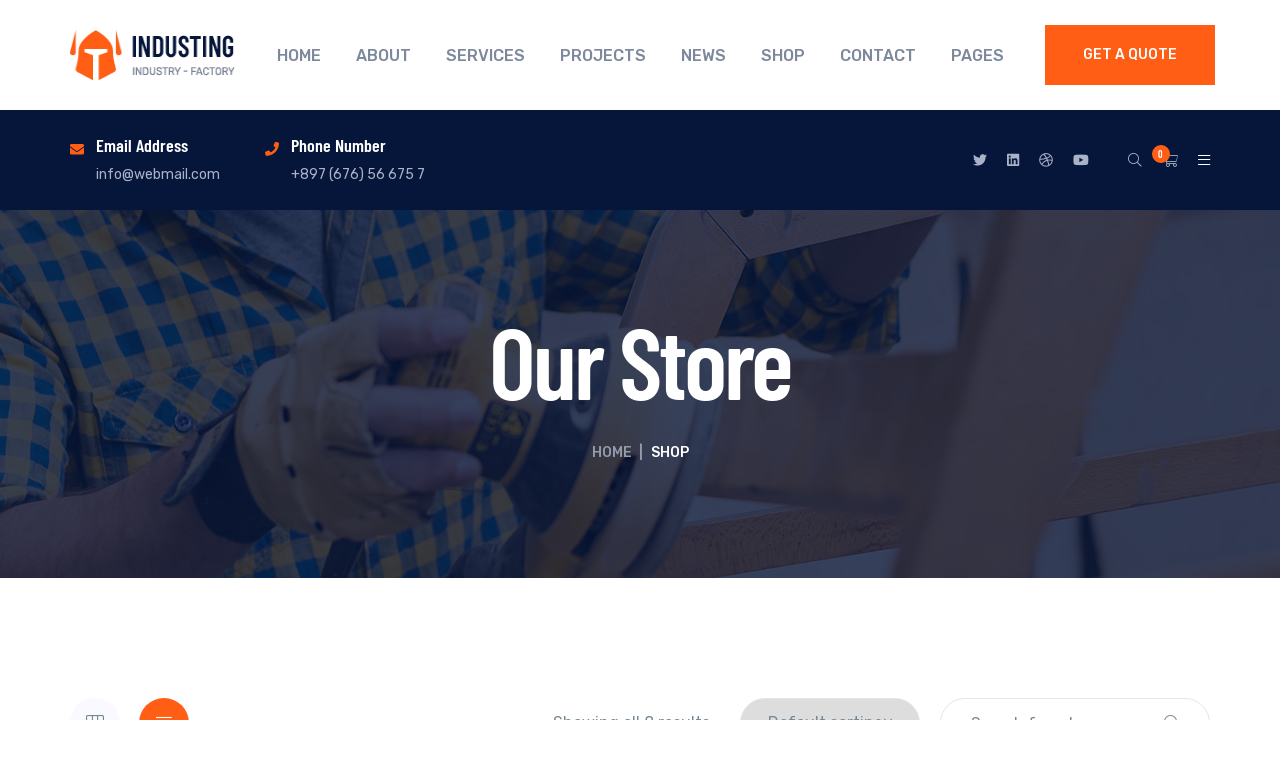

--- FILE ---
content_type: text/html; charset=UTF-8
request_url: https://themewar.com/wp/industing/v2/product-tag/tools/
body_size: 17439
content:
<!DOCTYPE html>
<html lang="en-US" class="no-js no-svg">
<head>
    <meta charset="UTF-8">
    <meta name="viewport" content="width=device-width, initial-scale=1">
    <link rel="profile" href="https://gmpg.org/xfn/11">
    <title>Tools &#8211; Industing</title>
<meta name='robots' content='max-image-preview:large' />
<link rel='dns-prefetch' href='//fonts.googleapis.com' />
<link rel="alternate" type="application/rss+xml" title="Industing &raquo; Feed" href="https://themewar.com/wp/industing/v2/feed/" />
<link rel="alternate" type="application/rss+xml" title="Industing &raquo; Comments Feed" href="https://themewar.com/wp/industing/v2/comments/feed/" />
<link rel="alternate" type="application/rss+xml" title="Industing &raquo; Tools Tag Feed" href="https://themewar.com/wp/industing/v2/product-tag/tools/feed/" />
<style id='wp-img-auto-sizes-contain-inline-css' type='text/css'>
img:is([sizes=auto i],[sizes^="auto," i]){contain-intrinsic-size:3000px 1500px}
/*# sourceURL=wp-img-auto-sizes-contain-inline-css */
</style>
<style id='wp-emoji-styles-inline-css' type='text/css'>

	img.wp-smiley, img.emoji {
		display: inline !important;
		border: none !important;
		box-shadow: none !important;
		height: 1em !important;
		width: 1em !important;
		margin: 0 0.07em !important;
		vertical-align: -0.1em !important;
		background: none !important;
		padding: 0 !important;
	}
/*# sourceURL=wp-emoji-styles-inline-css */
</style>
<link rel='stylesheet' id='wp-block-library-css' href='https://themewar.com/wp/industing/v2/wp-includes/css/dist/block-library/style.min.css?ver=6.9' type='text/css' media='all' />
<style id='classic-theme-styles-inline-css' type='text/css'>
/*! This file is auto-generated */
.wp-block-button__link{color:#fff;background-color:#32373c;border-radius:9999px;box-shadow:none;text-decoration:none;padding:calc(.667em + 2px) calc(1.333em + 2px);font-size:1.125em}.wp-block-file__button{background:#32373c;color:#fff;text-decoration:none}
/*# sourceURL=/wp-includes/css/classic-themes.min.css */
</style>
<style id='global-styles-inline-css' type='text/css'>
:root{--wp--preset--aspect-ratio--square: 1;--wp--preset--aspect-ratio--4-3: 4/3;--wp--preset--aspect-ratio--3-4: 3/4;--wp--preset--aspect-ratio--3-2: 3/2;--wp--preset--aspect-ratio--2-3: 2/3;--wp--preset--aspect-ratio--16-9: 16/9;--wp--preset--aspect-ratio--9-16: 9/16;--wp--preset--color--black: #000000;--wp--preset--color--cyan-bluish-gray: #abb8c3;--wp--preset--color--white: #ffffff;--wp--preset--color--pale-pink: #f78da7;--wp--preset--color--vivid-red: #cf2e2e;--wp--preset--color--luminous-vivid-orange: #ff6900;--wp--preset--color--luminous-vivid-amber: #fcb900;--wp--preset--color--light-green-cyan: #7bdcb5;--wp--preset--color--vivid-green-cyan: #00d084;--wp--preset--color--pale-cyan-blue: #8ed1fc;--wp--preset--color--vivid-cyan-blue: #0693e3;--wp--preset--color--vivid-purple: #9b51e0;--wp--preset--gradient--vivid-cyan-blue-to-vivid-purple: linear-gradient(135deg,rgb(6,147,227) 0%,rgb(155,81,224) 100%);--wp--preset--gradient--light-green-cyan-to-vivid-green-cyan: linear-gradient(135deg,rgb(122,220,180) 0%,rgb(0,208,130) 100%);--wp--preset--gradient--luminous-vivid-amber-to-luminous-vivid-orange: linear-gradient(135deg,rgb(252,185,0) 0%,rgb(255,105,0) 100%);--wp--preset--gradient--luminous-vivid-orange-to-vivid-red: linear-gradient(135deg,rgb(255,105,0) 0%,rgb(207,46,46) 100%);--wp--preset--gradient--very-light-gray-to-cyan-bluish-gray: linear-gradient(135deg,rgb(238,238,238) 0%,rgb(169,184,195) 100%);--wp--preset--gradient--cool-to-warm-spectrum: linear-gradient(135deg,rgb(74,234,220) 0%,rgb(151,120,209) 20%,rgb(207,42,186) 40%,rgb(238,44,130) 60%,rgb(251,105,98) 80%,rgb(254,248,76) 100%);--wp--preset--gradient--blush-light-purple: linear-gradient(135deg,rgb(255,206,236) 0%,rgb(152,150,240) 100%);--wp--preset--gradient--blush-bordeaux: linear-gradient(135deg,rgb(254,205,165) 0%,rgb(254,45,45) 50%,rgb(107,0,62) 100%);--wp--preset--gradient--luminous-dusk: linear-gradient(135deg,rgb(255,203,112) 0%,rgb(199,81,192) 50%,rgb(65,88,208) 100%);--wp--preset--gradient--pale-ocean: linear-gradient(135deg,rgb(255,245,203) 0%,rgb(182,227,212) 50%,rgb(51,167,181) 100%);--wp--preset--gradient--electric-grass: linear-gradient(135deg,rgb(202,248,128) 0%,rgb(113,206,126) 100%);--wp--preset--gradient--midnight: linear-gradient(135deg,rgb(2,3,129) 0%,rgb(40,116,252) 100%);--wp--preset--font-size--small: 13px;--wp--preset--font-size--medium: 20px;--wp--preset--font-size--large: 36px;--wp--preset--font-size--x-large: 42px;--wp--preset--spacing--20: 0.44rem;--wp--preset--spacing--30: 0.67rem;--wp--preset--spacing--40: 1rem;--wp--preset--spacing--50: 1.5rem;--wp--preset--spacing--60: 2.25rem;--wp--preset--spacing--70: 3.38rem;--wp--preset--spacing--80: 5.06rem;--wp--preset--shadow--natural: 6px 6px 9px rgba(0, 0, 0, 0.2);--wp--preset--shadow--deep: 12px 12px 50px rgba(0, 0, 0, 0.4);--wp--preset--shadow--sharp: 6px 6px 0px rgba(0, 0, 0, 0.2);--wp--preset--shadow--outlined: 6px 6px 0px -3px rgb(255, 255, 255), 6px 6px rgb(0, 0, 0);--wp--preset--shadow--crisp: 6px 6px 0px rgb(0, 0, 0);}:where(.is-layout-flex){gap: 0.5em;}:where(.is-layout-grid){gap: 0.5em;}body .is-layout-flex{display: flex;}.is-layout-flex{flex-wrap: wrap;align-items: center;}.is-layout-flex > :is(*, div){margin: 0;}body .is-layout-grid{display: grid;}.is-layout-grid > :is(*, div){margin: 0;}:where(.wp-block-columns.is-layout-flex){gap: 2em;}:where(.wp-block-columns.is-layout-grid){gap: 2em;}:where(.wp-block-post-template.is-layout-flex){gap: 1.25em;}:where(.wp-block-post-template.is-layout-grid){gap: 1.25em;}.has-black-color{color: var(--wp--preset--color--black) !important;}.has-cyan-bluish-gray-color{color: var(--wp--preset--color--cyan-bluish-gray) !important;}.has-white-color{color: var(--wp--preset--color--white) !important;}.has-pale-pink-color{color: var(--wp--preset--color--pale-pink) !important;}.has-vivid-red-color{color: var(--wp--preset--color--vivid-red) !important;}.has-luminous-vivid-orange-color{color: var(--wp--preset--color--luminous-vivid-orange) !important;}.has-luminous-vivid-amber-color{color: var(--wp--preset--color--luminous-vivid-amber) !important;}.has-light-green-cyan-color{color: var(--wp--preset--color--light-green-cyan) !important;}.has-vivid-green-cyan-color{color: var(--wp--preset--color--vivid-green-cyan) !important;}.has-pale-cyan-blue-color{color: var(--wp--preset--color--pale-cyan-blue) !important;}.has-vivid-cyan-blue-color{color: var(--wp--preset--color--vivid-cyan-blue) !important;}.has-vivid-purple-color{color: var(--wp--preset--color--vivid-purple) !important;}.has-black-background-color{background-color: var(--wp--preset--color--black) !important;}.has-cyan-bluish-gray-background-color{background-color: var(--wp--preset--color--cyan-bluish-gray) !important;}.has-white-background-color{background-color: var(--wp--preset--color--white) !important;}.has-pale-pink-background-color{background-color: var(--wp--preset--color--pale-pink) !important;}.has-vivid-red-background-color{background-color: var(--wp--preset--color--vivid-red) !important;}.has-luminous-vivid-orange-background-color{background-color: var(--wp--preset--color--luminous-vivid-orange) !important;}.has-luminous-vivid-amber-background-color{background-color: var(--wp--preset--color--luminous-vivid-amber) !important;}.has-light-green-cyan-background-color{background-color: var(--wp--preset--color--light-green-cyan) !important;}.has-vivid-green-cyan-background-color{background-color: var(--wp--preset--color--vivid-green-cyan) !important;}.has-pale-cyan-blue-background-color{background-color: var(--wp--preset--color--pale-cyan-blue) !important;}.has-vivid-cyan-blue-background-color{background-color: var(--wp--preset--color--vivid-cyan-blue) !important;}.has-vivid-purple-background-color{background-color: var(--wp--preset--color--vivid-purple) !important;}.has-black-border-color{border-color: var(--wp--preset--color--black) !important;}.has-cyan-bluish-gray-border-color{border-color: var(--wp--preset--color--cyan-bluish-gray) !important;}.has-white-border-color{border-color: var(--wp--preset--color--white) !important;}.has-pale-pink-border-color{border-color: var(--wp--preset--color--pale-pink) !important;}.has-vivid-red-border-color{border-color: var(--wp--preset--color--vivid-red) !important;}.has-luminous-vivid-orange-border-color{border-color: var(--wp--preset--color--luminous-vivid-orange) !important;}.has-luminous-vivid-amber-border-color{border-color: var(--wp--preset--color--luminous-vivid-amber) !important;}.has-light-green-cyan-border-color{border-color: var(--wp--preset--color--light-green-cyan) !important;}.has-vivid-green-cyan-border-color{border-color: var(--wp--preset--color--vivid-green-cyan) !important;}.has-pale-cyan-blue-border-color{border-color: var(--wp--preset--color--pale-cyan-blue) !important;}.has-vivid-cyan-blue-border-color{border-color: var(--wp--preset--color--vivid-cyan-blue) !important;}.has-vivid-purple-border-color{border-color: var(--wp--preset--color--vivid-purple) !important;}.has-vivid-cyan-blue-to-vivid-purple-gradient-background{background: var(--wp--preset--gradient--vivid-cyan-blue-to-vivid-purple) !important;}.has-light-green-cyan-to-vivid-green-cyan-gradient-background{background: var(--wp--preset--gradient--light-green-cyan-to-vivid-green-cyan) !important;}.has-luminous-vivid-amber-to-luminous-vivid-orange-gradient-background{background: var(--wp--preset--gradient--luminous-vivid-amber-to-luminous-vivid-orange) !important;}.has-luminous-vivid-orange-to-vivid-red-gradient-background{background: var(--wp--preset--gradient--luminous-vivid-orange-to-vivid-red) !important;}.has-very-light-gray-to-cyan-bluish-gray-gradient-background{background: var(--wp--preset--gradient--very-light-gray-to-cyan-bluish-gray) !important;}.has-cool-to-warm-spectrum-gradient-background{background: var(--wp--preset--gradient--cool-to-warm-spectrum) !important;}.has-blush-light-purple-gradient-background{background: var(--wp--preset--gradient--blush-light-purple) !important;}.has-blush-bordeaux-gradient-background{background: var(--wp--preset--gradient--blush-bordeaux) !important;}.has-luminous-dusk-gradient-background{background: var(--wp--preset--gradient--luminous-dusk) !important;}.has-pale-ocean-gradient-background{background: var(--wp--preset--gradient--pale-ocean) !important;}.has-electric-grass-gradient-background{background: var(--wp--preset--gradient--electric-grass) !important;}.has-midnight-gradient-background{background: var(--wp--preset--gradient--midnight) !important;}.has-small-font-size{font-size: var(--wp--preset--font-size--small) !important;}.has-medium-font-size{font-size: var(--wp--preset--font-size--medium) !important;}.has-large-font-size{font-size: var(--wp--preset--font-size--large) !important;}.has-x-large-font-size{font-size: var(--wp--preset--font-size--x-large) !important;}
:where(.wp-block-post-template.is-layout-flex){gap: 1.25em;}:where(.wp-block-post-template.is-layout-grid){gap: 1.25em;}
:where(.wp-block-term-template.is-layout-flex){gap: 1.25em;}:where(.wp-block-term-template.is-layout-grid){gap: 1.25em;}
:where(.wp-block-columns.is-layout-flex){gap: 2em;}:where(.wp-block-columns.is-layout-grid){gap: 2em;}
:root :where(.wp-block-pullquote){font-size: 1.5em;line-height: 1.6;}
/*# sourceURL=global-styles-inline-css */
</style>
<link rel='stylesheet' id='contact-form-7-css' href='https://themewar.com/wp/industing/v2/wp-content/plugins/contact-form-7/includes/css/styles.css?ver=6.1.4' type='text/css' media='all' />
<link rel='stylesheet' id='woocommerce-layout-css' href='https://themewar.com/wp/industing/v2/wp-content/plugins/woocommerce/assets/css/woocommerce-layout.css?ver=10.4.3' type='text/css' media='all' />
<link rel='stylesheet' id='woocommerce-smallscreen-css' href='https://themewar.com/wp/industing/v2/wp-content/plugins/woocommerce/assets/css/woocommerce-smallscreen.css?ver=10.4.3' type='text/css' media='only screen and (max-width: 768px)' />
<link rel='stylesheet' id='woocommerce-general-css' href='https://themewar.com/wp/industing/v2/wp-content/plugins/woocommerce/assets/css/woocommerce.css?ver=10.4.3' type='text/css' media='all' />
<style id='woocommerce-inline-inline-css' type='text/css'>
.woocommerce form .form-row .required { visibility: visible; }
/*# sourceURL=woocommerce-inline-inline-css */
</style>
<link rel='stylesheet' id='industing-google-fonts-css' href='https://fonts.googleapis.com/css?family=Barlow+Condensed%3A100%2C100i%2C200%2C200i%2C300%2C300i%2C400%2C400i%2C500%2C500i%2C600%2C600i%2C700%2C700i%2C800%2C800i%2C900%2C900i%7CRubik%3A300%2C300i%2C400%2C400i%2C500%2C500i%2C700%2C700i%2C900%2C900i&#038;subset=latin%2Clatin-ext&#038;ver=6.9' type='text/css' media='all' />
<link rel='stylesheet' id='bootstrap-css' href='https://themewar.com/wp/industing/v2/wp-content/themes/industing/assets/css/bootstrap.css?ver=6.9' type='text/css' media='all' />
<link rel='stylesheet' id='themewar-icons-css' href='https://themewar.com/wp/industing/v2/wp-content/themes/industing/assets/css/themewar-icons.css?ver=6.9' type='text/css' media='all' />
<link rel='stylesheet' id='icofont-css' href='https://themewar.com/wp/industing/v2/wp-content/themes/industing/assets/css/icofont.css?ver=6.9' type='text/css' media='all' />
<link rel='stylesheet' id='owl-carousel-css' href='https://themewar.com/wp/industing/v2/wp-content/themes/industing/assets/css/owl.carousel.min.css?ver=6.9' type='text/css' media='all' />
<link rel='stylesheet' id='owl-theme-default-css' href='https://themewar.com/wp/industing/v2/wp-content/themes/industing/assets/css/owl.theme.default.min.css?ver=6.9' type='text/css' media='all' />
<link rel='stylesheet' id='slick-css' href='https://themewar.com/wp/industing/v2/wp-content/themes/industing/assets/css/slick.css?ver=6.9' type='text/css' media='all' />
<link rel='stylesheet' id='animate-css' href='https://themewar.com/wp/industing/v2/wp-content/themes/industing/assets/css/animate.css?ver=6.9' type='text/css' media='all' />
<link rel='stylesheet' id='xzoom-css' href='https://themewar.com/wp/industing/v2/wp-content/themes/industing/assets/css/xzoom.css?ver=6.9' type='text/css' media='all' />
<link rel='stylesheet' id='magnific-popup-css' href='https://themewar.com/wp/industing/v2/wp-content/themes/industing/assets/css/magnific-popup.css?ver=6.9' type='text/css' media='all' />
<link rel='stylesheet' id='industing-preloader-css' href='https://themewar.com/wp/industing/v2/wp-content/themes/industing/assets/css/preloader.css?ver=6.9' type='text/css' media='all' />
<link rel='stylesheet' id='industing-preset-css' href='https://themewar.com/wp/industing/v2/wp-content/themes/industing/assets/css/preset.css?ver=6.9' type='text/css' media='all' />
<link rel='stylesheet' id='industing-theme-css' href='https://themewar.com/wp/industing/v2/wp-content/themes/industing/assets/css/theme.css?ver=6.9' type='text/css' media='all' />
<link rel='stylesheet' id='industing-responsive-css' href='https://themewar.com/wp/industing/v2/wp-content/themes/industing/assets/css/responsive.css?ver=6.9' type='text/css' media='all' />
<script type="text/javascript" src="https://themewar.com/wp/industing/v2/wp-includes/js/jquery/jquery.min.js?ver=3.7.1" id="jquery-core-js"></script>
<script type="text/javascript" src="https://themewar.com/wp/industing/v2/wp-includes/js/jquery/jquery-migrate.min.js?ver=3.4.1" id="jquery-migrate-js"></script>
<script type="text/javascript" src="https://themewar.com/wp/industing/v2/wp-content/plugins/woocommerce/assets/js/jquery-blockui/jquery.blockUI.min.js?ver=2.7.0-wc.10.4.3" id="wc-jquery-blockui-js" defer="defer" data-wp-strategy="defer"></script>
<script type="text/javascript" id="wc-add-to-cart-js-extra">
/* <![CDATA[ */
var wc_add_to_cart_params = {"ajax_url":"/wp/industing/v2/wp-admin/admin-ajax.php","wc_ajax_url":"/wp/industing/v2/?wc-ajax=%%endpoint%%","i18n_view_cart":"View cart","cart_url":"https://themewar.com/wp/industing/v2/cart/","is_cart":"","cart_redirect_after_add":"no"};
//# sourceURL=wc-add-to-cart-js-extra
/* ]]> */
</script>
<script type="text/javascript" src="https://themewar.com/wp/industing/v2/wp-content/plugins/woocommerce/assets/js/frontend/add-to-cart.min.js?ver=10.4.3" id="wc-add-to-cart-js" defer="defer" data-wp-strategy="defer"></script>
<script type="text/javascript" src="https://themewar.com/wp/industing/v2/wp-content/plugins/woocommerce/assets/js/js-cookie/js.cookie.min.js?ver=2.1.4-wc.10.4.3" id="wc-js-cookie-js" defer="defer" data-wp-strategy="defer"></script>
<script type="text/javascript" id="woocommerce-js-extra">
/* <![CDATA[ */
var woocommerce_params = {"ajax_url":"/wp/industing/v2/wp-admin/admin-ajax.php","wc_ajax_url":"/wp/industing/v2/?wc-ajax=%%endpoint%%","i18n_password_show":"Show password","i18n_password_hide":"Hide password"};
//# sourceURL=woocommerce-js-extra
/* ]]> */
</script>
<script type="text/javascript" src="https://themewar.com/wp/industing/v2/wp-content/plugins/woocommerce/assets/js/frontend/woocommerce.min.js?ver=10.4.3" id="woocommerce-js" defer="defer" data-wp-strategy="defer"></script>
<link rel="https://api.w.org/" href="https://themewar.com/wp/industing/v2/wp-json/" /><link rel="alternate" title="JSON" type="application/json" href="https://themewar.com/wp/industing/v2/wp-json/wp/v2/product_tag/50" /><link rel="EditURI" type="application/rsd+xml" title="RSD" href="https://themewar.com/wp/industing/v2/xmlrpc.php?rsd" />
<meta name="generator" content="WordPress 6.9" />
<meta name="generator" content="WooCommerce 10.4.3" />
	<noscript><style>.woocommerce-product-gallery{ opacity: 1 !important; }</style></noscript>
	<meta name="generator" content="Elementor 3.34.1; features: additional_custom_breakpoints; settings: css_print_method-external, google_font-enabled, font_display-auto">
			<style>
				.e-con.e-parent:nth-of-type(n+4):not(.e-lazyloaded):not(.e-no-lazyload),
				.e-con.e-parent:nth-of-type(n+4):not(.e-lazyloaded):not(.e-no-lazyload) * {
					background-image: none !important;
				}
				@media screen and (max-height: 1024px) {
					.e-con.e-parent:nth-of-type(n+3):not(.e-lazyloaded):not(.e-no-lazyload),
					.e-con.e-parent:nth-of-type(n+3):not(.e-lazyloaded):not(.e-no-lazyload) * {
						background-image: none !important;
					}
				}
				@media screen and (max-height: 640px) {
					.e-con.e-parent:nth-of-type(n+2):not(.e-lazyloaded):not(.e-no-lazyload),
					.e-con.e-parent:nth-of-type(n+2):not(.e-lazyloaded):not(.e-no-lazyload) * {
						background-image: none !important;
					}
				}
			</style>
			<meta name="generator" content="Powered by Slider Revolution 6.7.35 - responsive, Mobile-Friendly Slider Plugin for WordPress with comfortable drag and drop interface." />
<link rel="icon" href="https://themewar.com/wp/industing/v2/wp-content/uploads/2019/12/favicon.png" sizes="32x32" />
<link rel="icon" href="https://themewar.com/wp/industing/v2/wp-content/uploads/2019/12/favicon.png" sizes="192x192" />
<link rel="apple-touch-icon" href="https://themewar.com/wp/industing/v2/wp-content/uploads/2019/12/favicon.png" />
<meta name="msapplication-TileImage" content="https://themewar.com/wp/industing/v2/wp-content/uploads/2019/12/favicon.png" />
<script>function setREVStartSize(e){
			//window.requestAnimationFrame(function() {
				window.RSIW = window.RSIW===undefined ? window.innerWidth : window.RSIW;
				window.RSIH = window.RSIH===undefined ? window.innerHeight : window.RSIH;
				try {
					var pw = document.getElementById(e.c).parentNode.offsetWidth,
						newh;
					pw = pw===0 || isNaN(pw) || (e.l=="fullwidth" || e.layout=="fullwidth") ? window.RSIW : pw;
					e.tabw = e.tabw===undefined ? 0 : parseInt(e.tabw);
					e.thumbw = e.thumbw===undefined ? 0 : parseInt(e.thumbw);
					e.tabh = e.tabh===undefined ? 0 : parseInt(e.tabh);
					e.thumbh = e.thumbh===undefined ? 0 : parseInt(e.thumbh);
					e.tabhide = e.tabhide===undefined ? 0 : parseInt(e.tabhide);
					e.thumbhide = e.thumbhide===undefined ? 0 : parseInt(e.thumbhide);
					e.mh = e.mh===undefined || e.mh=="" || e.mh==="auto" ? 0 : parseInt(e.mh,0);
					if(e.layout==="fullscreen" || e.l==="fullscreen")
						newh = Math.max(e.mh,window.RSIH);
					else{
						e.gw = Array.isArray(e.gw) ? e.gw : [e.gw];
						for (var i in e.rl) if (e.gw[i]===undefined || e.gw[i]===0) e.gw[i] = e.gw[i-1];
						e.gh = e.el===undefined || e.el==="" || (Array.isArray(e.el) && e.el.length==0)? e.gh : e.el;
						e.gh = Array.isArray(e.gh) ? e.gh : [e.gh];
						for (var i in e.rl) if (e.gh[i]===undefined || e.gh[i]===0) e.gh[i] = e.gh[i-1];
											
						var nl = new Array(e.rl.length),
							ix = 0,
							sl;
						e.tabw = e.tabhide>=pw ? 0 : e.tabw;
						e.thumbw = e.thumbhide>=pw ? 0 : e.thumbw;
						e.tabh = e.tabhide>=pw ? 0 : e.tabh;
						e.thumbh = e.thumbhide>=pw ? 0 : e.thumbh;
						for (var i in e.rl) nl[i] = e.rl[i]<window.RSIW ? 0 : e.rl[i];
						sl = nl[0];
						for (var i in nl) if (sl>nl[i] && nl[i]>0) { sl = nl[i]; ix=i;}
						var m = pw>(e.gw[ix]+e.tabw+e.thumbw) ? 1 : (pw-(e.tabw+e.thumbw)) / (e.gw[ix]);
						newh =  (e.gh[ix] * m) + (e.tabh + e.thumbh);
					}
					var el = document.getElementById(e.c);
					if (el!==null && el) el.style.height = newh+"px";
					el = document.getElementById(e.c+"_wrapper");
					if (el!==null && el) {
						el.style.height = newh+"px";
						el.style.display = "block";
					}
				} catch(e){
					console.log("Failure at Presize of Slider:" + e)
				}
			//});
		  };</script>
<style id="kirki-inline-styles">.fof_section{background:#ffffff;background-color:#ffffff;}.fof_contents h1{font-family:Barlow Condensed;font-size:200px;font-weight:300;line-height:0.8;text-align:left;text-transform:none;color:#ff5e14;margin-top:0;margin-bottom:22px;margin-left:0;margin-right:0;}.fof_contents h2{font-family:Barlow Condensed;font-size:80px;font-weight:600;letter-spacing:-2.4px;line-height:90px;text-align:left;text-transform:capitalize;color:#06163a;margin-top:0;margin-bottom:28px;margin-left:0;margin-right:0;}.ind_btn.id_gray{font-family:Barlow Condensed;font-size:14px;font-weight:500;line-height:.9;text-align:center;text-transform:uppercase;min-width:200px;height:60px;}/* vietnamese */
@font-face {
  font-family: 'Barlow Condensed';
  font-style: normal;
  font-weight: 300;
  font-display: swap;
  src: url(https://themewar.com/wp/industing/v2/wp-content/fonts/barlow-condensed/HTxwL3I-JCGChYJ8VI-L6OO_au7B47rxz3nWuZEC.woff2) format('woff2');
  unicode-range: U+0102-0103, U+0110-0111, U+0128-0129, U+0168-0169, U+01A0-01A1, U+01AF-01B0, U+0300-0301, U+0303-0304, U+0308-0309, U+0323, U+0329, U+1EA0-1EF9, U+20AB;
}
/* latin-ext */
@font-face {
  font-family: 'Barlow Condensed';
  font-style: normal;
  font-weight: 300;
  font-display: swap;
  src: url(https://themewar.com/wp/industing/v2/wp-content/fonts/barlow-condensed/HTxwL3I-JCGChYJ8VI-L6OO_au7B47rxz3jWuZEC.woff2) format('woff2');
  unicode-range: U+0100-02BA, U+02BD-02C5, U+02C7-02CC, U+02CE-02D7, U+02DD-02FF, U+0304, U+0308, U+0329, U+1D00-1DBF, U+1E00-1E9F, U+1EF2-1EFF, U+2020, U+20A0-20AB, U+20AD-20C0, U+2113, U+2C60-2C7F, U+A720-A7FF;
}
/* latin */
@font-face {
  font-family: 'Barlow Condensed';
  font-style: normal;
  font-weight: 300;
  font-display: swap;
  src: url(https://themewar.com/wp/industing/v2/wp-content/fonts/barlow-condensed/HTxwL3I-JCGChYJ8VI-L6OO_au7B47rxz3bWuQ.woff2) format('woff2');
  unicode-range: U+0000-00FF, U+0131, U+0152-0153, U+02BB-02BC, U+02C6, U+02DA, U+02DC, U+0304, U+0308, U+0329, U+2000-206F, U+20AC, U+2122, U+2191, U+2193, U+2212, U+2215, U+FEFF, U+FFFD;
}
/* vietnamese */
@font-face {
  font-family: 'Barlow Condensed';
  font-style: normal;
  font-weight: 500;
  font-display: swap;
  src: url(https://themewar.com/wp/industing/v2/wp-content/fonts/barlow-condensed/HTxwL3I-JCGChYJ8VI-L6OO_au7B4-Lwz3nWuZEC.woff2) format('woff2');
  unicode-range: U+0102-0103, U+0110-0111, U+0128-0129, U+0168-0169, U+01A0-01A1, U+01AF-01B0, U+0300-0301, U+0303-0304, U+0308-0309, U+0323, U+0329, U+1EA0-1EF9, U+20AB;
}
/* latin-ext */
@font-face {
  font-family: 'Barlow Condensed';
  font-style: normal;
  font-weight: 500;
  font-display: swap;
  src: url(https://themewar.com/wp/industing/v2/wp-content/fonts/barlow-condensed/HTxwL3I-JCGChYJ8VI-L6OO_au7B4-Lwz3jWuZEC.woff2) format('woff2');
  unicode-range: U+0100-02BA, U+02BD-02C5, U+02C7-02CC, U+02CE-02D7, U+02DD-02FF, U+0304, U+0308, U+0329, U+1D00-1DBF, U+1E00-1E9F, U+1EF2-1EFF, U+2020, U+20A0-20AB, U+20AD-20C0, U+2113, U+2C60-2C7F, U+A720-A7FF;
}
/* latin */
@font-face {
  font-family: 'Barlow Condensed';
  font-style: normal;
  font-weight: 500;
  font-display: swap;
  src: url(https://themewar.com/wp/industing/v2/wp-content/fonts/barlow-condensed/HTxwL3I-JCGChYJ8VI-L6OO_au7B4-Lwz3bWuQ.woff2) format('woff2');
  unicode-range: U+0000-00FF, U+0131, U+0152-0153, U+02BB-02BC, U+02C6, U+02DA, U+02DC, U+0304, U+0308, U+0329, U+2000-206F, U+20AC, U+2122, U+2191, U+2193, U+2212, U+2215, U+FEFF, U+FFFD;
}
/* vietnamese */
@font-face {
  font-family: 'Barlow Condensed';
  font-style: normal;
  font-weight: 600;
  font-display: swap;
  src: url(https://themewar.com/wp/industing/v2/wp-content/fonts/barlow-condensed/HTxwL3I-JCGChYJ8VI-L6OO_au7B4873z3nWuZEC.woff2) format('woff2');
  unicode-range: U+0102-0103, U+0110-0111, U+0128-0129, U+0168-0169, U+01A0-01A1, U+01AF-01B0, U+0300-0301, U+0303-0304, U+0308-0309, U+0323, U+0329, U+1EA0-1EF9, U+20AB;
}
/* latin-ext */
@font-face {
  font-family: 'Barlow Condensed';
  font-style: normal;
  font-weight: 600;
  font-display: swap;
  src: url(https://themewar.com/wp/industing/v2/wp-content/fonts/barlow-condensed/HTxwL3I-JCGChYJ8VI-L6OO_au7B4873z3jWuZEC.woff2) format('woff2');
  unicode-range: U+0100-02BA, U+02BD-02C5, U+02C7-02CC, U+02CE-02D7, U+02DD-02FF, U+0304, U+0308, U+0329, U+1D00-1DBF, U+1E00-1E9F, U+1EF2-1EFF, U+2020, U+20A0-20AB, U+20AD-20C0, U+2113, U+2C60-2C7F, U+A720-A7FF;
}
/* latin */
@font-face {
  font-family: 'Barlow Condensed';
  font-style: normal;
  font-weight: 600;
  font-display: swap;
  src: url(https://themewar.com/wp/industing/v2/wp-content/fonts/barlow-condensed/HTxwL3I-JCGChYJ8VI-L6OO_au7B4873z3bWuQ.woff2) format('woff2');
  unicode-range: U+0000-00FF, U+0131, U+0152-0153, U+02BB-02BC, U+02C6, U+02DA, U+02DC, U+0304, U+0308, U+0329, U+2000-206F, U+20AC, U+2122, U+2191, U+2193, U+2212, U+2215, U+FEFF, U+FFFD;
}/* vietnamese */
@font-face {
  font-family: 'Barlow Condensed';
  font-style: normal;
  font-weight: 300;
  font-display: swap;
  src: url(https://themewar.com/wp/industing/v2/wp-content/fonts/barlow-condensed/HTxwL3I-JCGChYJ8VI-L6OO_au7B47rxz3nWuZEC.woff2) format('woff2');
  unicode-range: U+0102-0103, U+0110-0111, U+0128-0129, U+0168-0169, U+01A0-01A1, U+01AF-01B0, U+0300-0301, U+0303-0304, U+0308-0309, U+0323, U+0329, U+1EA0-1EF9, U+20AB;
}
/* latin-ext */
@font-face {
  font-family: 'Barlow Condensed';
  font-style: normal;
  font-weight: 300;
  font-display: swap;
  src: url(https://themewar.com/wp/industing/v2/wp-content/fonts/barlow-condensed/HTxwL3I-JCGChYJ8VI-L6OO_au7B47rxz3jWuZEC.woff2) format('woff2');
  unicode-range: U+0100-02BA, U+02BD-02C5, U+02C7-02CC, U+02CE-02D7, U+02DD-02FF, U+0304, U+0308, U+0329, U+1D00-1DBF, U+1E00-1E9F, U+1EF2-1EFF, U+2020, U+20A0-20AB, U+20AD-20C0, U+2113, U+2C60-2C7F, U+A720-A7FF;
}
/* latin */
@font-face {
  font-family: 'Barlow Condensed';
  font-style: normal;
  font-weight: 300;
  font-display: swap;
  src: url(https://themewar.com/wp/industing/v2/wp-content/fonts/barlow-condensed/HTxwL3I-JCGChYJ8VI-L6OO_au7B47rxz3bWuQ.woff2) format('woff2');
  unicode-range: U+0000-00FF, U+0131, U+0152-0153, U+02BB-02BC, U+02C6, U+02DA, U+02DC, U+0304, U+0308, U+0329, U+2000-206F, U+20AC, U+2122, U+2191, U+2193, U+2212, U+2215, U+FEFF, U+FFFD;
}
/* vietnamese */
@font-face {
  font-family: 'Barlow Condensed';
  font-style: normal;
  font-weight: 500;
  font-display: swap;
  src: url(https://themewar.com/wp/industing/v2/wp-content/fonts/barlow-condensed/HTxwL3I-JCGChYJ8VI-L6OO_au7B4-Lwz3nWuZEC.woff2) format('woff2');
  unicode-range: U+0102-0103, U+0110-0111, U+0128-0129, U+0168-0169, U+01A0-01A1, U+01AF-01B0, U+0300-0301, U+0303-0304, U+0308-0309, U+0323, U+0329, U+1EA0-1EF9, U+20AB;
}
/* latin-ext */
@font-face {
  font-family: 'Barlow Condensed';
  font-style: normal;
  font-weight: 500;
  font-display: swap;
  src: url(https://themewar.com/wp/industing/v2/wp-content/fonts/barlow-condensed/HTxwL3I-JCGChYJ8VI-L6OO_au7B4-Lwz3jWuZEC.woff2) format('woff2');
  unicode-range: U+0100-02BA, U+02BD-02C5, U+02C7-02CC, U+02CE-02D7, U+02DD-02FF, U+0304, U+0308, U+0329, U+1D00-1DBF, U+1E00-1E9F, U+1EF2-1EFF, U+2020, U+20A0-20AB, U+20AD-20C0, U+2113, U+2C60-2C7F, U+A720-A7FF;
}
/* latin */
@font-face {
  font-family: 'Barlow Condensed';
  font-style: normal;
  font-weight: 500;
  font-display: swap;
  src: url(https://themewar.com/wp/industing/v2/wp-content/fonts/barlow-condensed/HTxwL3I-JCGChYJ8VI-L6OO_au7B4-Lwz3bWuQ.woff2) format('woff2');
  unicode-range: U+0000-00FF, U+0131, U+0152-0153, U+02BB-02BC, U+02C6, U+02DA, U+02DC, U+0304, U+0308, U+0329, U+2000-206F, U+20AC, U+2122, U+2191, U+2193, U+2212, U+2215, U+FEFF, U+FFFD;
}
/* vietnamese */
@font-face {
  font-family: 'Barlow Condensed';
  font-style: normal;
  font-weight: 600;
  font-display: swap;
  src: url(https://themewar.com/wp/industing/v2/wp-content/fonts/barlow-condensed/HTxwL3I-JCGChYJ8VI-L6OO_au7B4873z3nWuZEC.woff2) format('woff2');
  unicode-range: U+0102-0103, U+0110-0111, U+0128-0129, U+0168-0169, U+01A0-01A1, U+01AF-01B0, U+0300-0301, U+0303-0304, U+0308-0309, U+0323, U+0329, U+1EA0-1EF9, U+20AB;
}
/* latin-ext */
@font-face {
  font-family: 'Barlow Condensed';
  font-style: normal;
  font-weight: 600;
  font-display: swap;
  src: url(https://themewar.com/wp/industing/v2/wp-content/fonts/barlow-condensed/HTxwL3I-JCGChYJ8VI-L6OO_au7B4873z3jWuZEC.woff2) format('woff2');
  unicode-range: U+0100-02BA, U+02BD-02C5, U+02C7-02CC, U+02CE-02D7, U+02DD-02FF, U+0304, U+0308, U+0329, U+1D00-1DBF, U+1E00-1E9F, U+1EF2-1EFF, U+2020, U+20A0-20AB, U+20AD-20C0, U+2113, U+2C60-2C7F, U+A720-A7FF;
}
/* latin */
@font-face {
  font-family: 'Barlow Condensed';
  font-style: normal;
  font-weight: 600;
  font-display: swap;
  src: url(https://themewar.com/wp/industing/v2/wp-content/fonts/barlow-condensed/HTxwL3I-JCGChYJ8VI-L6OO_au7B4873z3bWuQ.woff2) format('woff2');
  unicode-range: U+0000-00FF, U+0131, U+0152-0153, U+02BB-02BC, U+02C6, U+02DA, U+02DC, U+0304, U+0308, U+0329, U+2000-206F, U+20AC, U+2122, U+2191, U+2193, U+2212, U+2215, U+FEFF, U+FFFD;
}/* vietnamese */
@font-face {
  font-family: 'Barlow Condensed';
  font-style: normal;
  font-weight: 300;
  font-display: swap;
  src: url(https://themewar.com/wp/industing/v2/wp-content/fonts/barlow-condensed/HTxwL3I-JCGChYJ8VI-L6OO_au7B47rxz3nWuZEC.woff2) format('woff2');
  unicode-range: U+0102-0103, U+0110-0111, U+0128-0129, U+0168-0169, U+01A0-01A1, U+01AF-01B0, U+0300-0301, U+0303-0304, U+0308-0309, U+0323, U+0329, U+1EA0-1EF9, U+20AB;
}
/* latin-ext */
@font-face {
  font-family: 'Barlow Condensed';
  font-style: normal;
  font-weight: 300;
  font-display: swap;
  src: url(https://themewar.com/wp/industing/v2/wp-content/fonts/barlow-condensed/HTxwL3I-JCGChYJ8VI-L6OO_au7B47rxz3jWuZEC.woff2) format('woff2');
  unicode-range: U+0100-02BA, U+02BD-02C5, U+02C7-02CC, U+02CE-02D7, U+02DD-02FF, U+0304, U+0308, U+0329, U+1D00-1DBF, U+1E00-1E9F, U+1EF2-1EFF, U+2020, U+20A0-20AB, U+20AD-20C0, U+2113, U+2C60-2C7F, U+A720-A7FF;
}
/* latin */
@font-face {
  font-family: 'Barlow Condensed';
  font-style: normal;
  font-weight: 300;
  font-display: swap;
  src: url(https://themewar.com/wp/industing/v2/wp-content/fonts/barlow-condensed/HTxwL3I-JCGChYJ8VI-L6OO_au7B47rxz3bWuQ.woff2) format('woff2');
  unicode-range: U+0000-00FF, U+0131, U+0152-0153, U+02BB-02BC, U+02C6, U+02DA, U+02DC, U+0304, U+0308, U+0329, U+2000-206F, U+20AC, U+2122, U+2191, U+2193, U+2212, U+2215, U+FEFF, U+FFFD;
}
/* vietnamese */
@font-face {
  font-family: 'Barlow Condensed';
  font-style: normal;
  font-weight: 500;
  font-display: swap;
  src: url(https://themewar.com/wp/industing/v2/wp-content/fonts/barlow-condensed/HTxwL3I-JCGChYJ8VI-L6OO_au7B4-Lwz3nWuZEC.woff2) format('woff2');
  unicode-range: U+0102-0103, U+0110-0111, U+0128-0129, U+0168-0169, U+01A0-01A1, U+01AF-01B0, U+0300-0301, U+0303-0304, U+0308-0309, U+0323, U+0329, U+1EA0-1EF9, U+20AB;
}
/* latin-ext */
@font-face {
  font-family: 'Barlow Condensed';
  font-style: normal;
  font-weight: 500;
  font-display: swap;
  src: url(https://themewar.com/wp/industing/v2/wp-content/fonts/barlow-condensed/HTxwL3I-JCGChYJ8VI-L6OO_au7B4-Lwz3jWuZEC.woff2) format('woff2');
  unicode-range: U+0100-02BA, U+02BD-02C5, U+02C7-02CC, U+02CE-02D7, U+02DD-02FF, U+0304, U+0308, U+0329, U+1D00-1DBF, U+1E00-1E9F, U+1EF2-1EFF, U+2020, U+20A0-20AB, U+20AD-20C0, U+2113, U+2C60-2C7F, U+A720-A7FF;
}
/* latin */
@font-face {
  font-family: 'Barlow Condensed';
  font-style: normal;
  font-weight: 500;
  font-display: swap;
  src: url(https://themewar.com/wp/industing/v2/wp-content/fonts/barlow-condensed/HTxwL3I-JCGChYJ8VI-L6OO_au7B4-Lwz3bWuQ.woff2) format('woff2');
  unicode-range: U+0000-00FF, U+0131, U+0152-0153, U+02BB-02BC, U+02C6, U+02DA, U+02DC, U+0304, U+0308, U+0329, U+2000-206F, U+20AC, U+2122, U+2191, U+2193, U+2212, U+2215, U+FEFF, U+FFFD;
}
/* vietnamese */
@font-face {
  font-family: 'Barlow Condensed';
  font-style: normal;
  font-weight: 600;
  font-display: swap;
  src: url(https://themewar.com/wp/industing/v2/wp-content/fonts/barlow-condensed/HTxwL3I-JCGChYJ8VI-L6OO_au7B4873z3nWuZEC.woff2) format('woff2');
  unicode-range: U+0102-0103, U+0110-0111, U+0128-0129, U+0168-0169, U+01A0-01A1, U+01AF-01B0, U+0300-0301, U+0303-0304, U+0308-0309, U+0323, U+0329, U+1EA0-1EF9, U+20AB;
}
/* latin-ext */
@font-face {
  font-family: 'Barlow Condensed';
  font-style: normal;
  font-weight: 600;
  font-display: swap;
  src: url(https://themewar.com/wp/industing/v2/wp-content/fonts/barlow-condensed/HTxwL3I-JCGChYJ8VI-L6OO_au7B4873z3jWuZEC.woff2) format('woff2');
  unicode-range: U+0100-02BA, U+02BD-02C5, U+02C7-02CC, U+02CE-02D7, U+02DD-02FF, U+0304, U+0308, U+0329, U+1D00-1DBF, U+1E00-1E9F, U+1EF2-1EFF, U+2020, U+20A0-20AB, U+20AD-20C0, U+2113, U+2C60-2C7F, U+A720-A7FF;
}
/* latin */
@font-face {
  font-family: 'Barlow Condensed';
  font-style: normal;
  font-weight: 600;
  font-display: swap;
  src: url(https://themewar.com/wp/industing/v2/wp-content/fonts/barlow-condensed/HTxwL3I-JCGChYJ8VI-L6OO_au7B4873z3bWuQ.woff2) format('woff2');
  unicode-range: U+0000-00FF, U+0131, U+0152-0153, U+02BB-02BC, U+02C6, U+02DA, U+02DC, U+0304, U+0308, U+0329, U+2000-206F, U+20AC, U+2122, U+2191, U+2193, U+2212, U+2215, U+FEFF, U+FFFD;
}/* vietnamese */
@font-face {
  font-family: 'Barlow Condensed';
  font-style: normal;
  font-weight: 300;
  font-display: swap;
  src: url(https://themewar.com/wp/industing/v2/wp-content/fonts/barlow-condensed/HTxwL3I-JCGChYJ8VI-L6OO_au7B47rxz3nWuZEC.woff2) format('woff2');
  unicode-range: U+0102-0103, U+0110-0111, U+0128-0129, U+0168-0169, U+01A0-01A1, U+01AF-01B0, U+0300-0301, U+0303-0304, U+0308-0309, U+0323, U+0329, U+1EA0-1EF9, U+20AB;
}
/* latin-ext */
@font-face {
  font-family: 'Barlow Condensed';
  font-style: normal;
  font-weight: 300;
  font-display: swap;
  src: url(https://themewar.com/wp/industing/v2/wp-content/fonts/barlow-condensed/HTxwL3I-JCGChYJ8VI-L6OO_au7B47rxz3jWuZEC.woff2) format('woff2');
  unicode-range: U+0100-02BA, U+02BD-02C5, U+02C7-02CC, U+02CE-02D7, U+02DD-02FF, U+0304, U+0308, U+0329, U+1D00-1DBF, U+1E00-1E9F, U+1EF2-1EFF, U+2020, U+20A0-20AB, U+20AD-20C0, U+2113, U+2C60-2C7F, U+A720-A7FF;
}
/* latin */
@font-face {
  font-family: 'Barlow Condensed';
  font-style: normal;
  font-weight: 300;
  font-display: swap;
  src: url(https://themewar.com/wp/industing/v2/wp-content/fonts/barlow-condensed/HTxwL3I-JCGChYJ8VI-L6OO_au7B47rxz3bWuQ.woff2) format('woff2');
  unicode-range: U+0000-00FF, U+0131, U+0152-0153, U+02BB-02BC, U+02C6, U+02DA, U+02DC, U+0304, U+0308, U+0329, U+2000-206F, U+20AC, U+2122, U+2191, U+2193, U+2212, U+2215, U+FEFF, U+FFFD;
}
/* vietnamese */
@font-face {
  font-family: 'Barlow Condensed';
  font-style: normal;
  font-weight: 500;
  font-display: swap;
  src: url(https://themewar.com/wp/industing/v2/wp-content/fonts/barlow-condensed/HTxwL3I-JCGChYJ8VI-L6OO_au7B4-Lwz3nWuZEC.woff2) format('woff2');
  unicode-range: U+0102-0103, U+0110-0111, U+0128-0129, U+0168-0169, U+01A0-01A1, U+01AF-01B0, U+0300-0301, U+0303-0304, U+0308-0309, U+0323, U+0329, U+1EA0-1EF9, U+20AB;
}
/* latin-ext */
@font-face {
  font-family: 'Barlow Condensed';
  font-style: normal;
  font-weight: 500;
  font-display: swap;
  src: url(https://themewar.com/wp/industing/v2/wp-content/fonts/barlow-condensed/HTxwL3I-JCGChYJ8VI-L6OO_au7B4-Lwz3jWuZEC.woff2) format('woff2');
  unicode-range: U+0100-02BA, U+02BD-02C5, U+02C7-02CC, U+02CE-02D7, U+02DD-02FF, U+0304, U+0308, U+0329, U+1D00-1DBF, U+1E00-1E9F, U+1EF2-1EFF, U+2020, U+20A0-20AB, U+20AD-20C0, U+2113, U+2C60-2C7F, U+A720-A7FF;
}
/* latin */
@font-face {
  font-family: 'Barlow Condensed';
  font-style: normal;
  font-weight: 500;
  font-display: swap;
  src: url(https://themewar.com/wp/industing/v2/wp-content/fonts/barlow-condensed/HTxwL3I-JCGChYJ8VI-L6OO_au7B4-Lwz3bWuQ.woff2) format('woff2');
  unicode-range: U+0000-00FF, U+0131, U+0152-0153, U+02BB-02BC, U+02C6, U+02DA, U+02DC, U+0304, U+0308, U+0329, U+2000-206F, U+20AC, U+2122, U+2191, U+2193, U+2212, U+2215, U+FEFF, U+FFFD;
}
/* vietnamese */
@font-face {
  font-family: 'Barlow Condensed';
  font-style: normal;
  font-weight: 600;
  font-display: swap;
  src: url(https://themewar.com/wp/industing/v2/wp-content/fonts/barlow-condensed/HTxwL3I-JCGChYJ8VI-L6OO_au7B4873z3nWuZEC.woff2) format('woff2');
  unicode-range: U+0102-0103, U+0110-0111, U+0128-0129, U+0168-0169, U+01A0-01A1, U+01AF-01B0, U+0300-0301, U+0303-0304, U+0308-0309, U+0323, U+0329, U+1EA0-1EF9, U+20AB;
}
/* latin-ext */
@font-face {
  font-family: 'Barlow Condensed';
  font-style: normal;
  font-weight: 600;
  font-display: swap;
  src: url(https://themewar.com/wp/industing/v2/wp-content/fonts/barlow-condensed/HTxwL3I-JCGChYJ8VI-L6OO_au7B4873z3jWuZEC.woff2) format('woff2');
  unicode-range: U+0100-02BA, U+02BD-02C5, U+02C7-02CC, U+02CE-02D7, U+02DD-02FF, U+0304, U+0308, U+0329, U+1D00-1DBF, U+1E00-1E9F, U+1EF2-1EFF, U+2020, U+20A0-20AB, U+20AD-20C0, U+2113, U+2C60-2C7F, U+A720-A7FF;
}
/* latin */
@font-face {
  font-family: 'Barlow Condensed';
  font-style: normal;
  font-weight: 600;
  font-display: swap;
  src: url(https://themewar.com/wp/industing/v2/wp-content/fonts/barlow-condensed/HTxwL3I-JCGChYJ8VI-L6OO_au7B4873z3bWuQ.woff2) format('woff2');
  unicode-range: U+0000-00FF, U+0131, U+0152-0153, U+02BB-02BC, U+02C6, U+02DA, U+02DC, U+0304, U+0308, U+0329, U+2000-206F, U+20AC, U+2122, U+2191, U+2193, U+2212, U+2215, U+FEFF, U+FFFD;
}</style></head>
<body class="archive tax-product_tag term-tools term-50 wp-theme-industing theme-industing woocommerce woocommerce-page woocommerce-no-js elementor-default elementor-kit-876">
        <div class="preloader text-center"><div class="la-fire la-2x">
                                    <div></div>
                                    <div></div>
                                    <div></div>
                                </div></div><header class="header_02" id="fix_nav" >
    <div class="header-container">
        <div class="row">
            <div class="col-xl-2 col-lg-2 col-md-12">
                <div class="logo_02 ">
                    <a href="https://themewar.com/wp/industing/v2/">
                                                    <img src="https://themewar.com/wp/industing/v2/wp-content/uploads/2019/12/logo_3.png" alt="Industing"/>
                                            </a>
                </div>
                <div class="mobileMenuBar">
                    <a href="javascript: void(0);"><span>Menu</span><i class="twi-bars"></i></a>
                </div>
            </div>
                            <div class="col-xl-8 col-lg-10 col-md-12">
                     <nav class="mainmenu text-center">
                                <ul id="menu-mani-menu-01" class=""><li id="menu-item-610" class="menu-item menu-item-type-custom menu-item-object-custom menu-item-has-children menu-item-610"><a href="#">Home</a>
<ul class="sub-menu">
	<li id="menu-item-848" class="menu-item menu-item-type-custom menu-item-object-custom menu-item-848"><a href="https://themewar.com/wp/industingn/v1">Home 01</a></li>
	<li id="menu-item-606" class="menu-item menu-item-type-post_type menu-item-object-page menu-item-home menu-item-606"><a href="https://themewar.com/wp/industing/v2/">Home 02</a></li>
</ul>
</li>
<li id="menu-item-605" class="menu-item menu-item-type-post_type menu-item-object-page menu-item-605"><a href="https://themewar.com/wp/industing/v2/about/">About</a></li>
<li id="menu-item-611" class="menu-item menu-item-type-custom menu-item-object-custom menu-item-has-children menu-item-611"><a href="#">Services</a>
<ul class="sub-menu">
	<li id="menu-item-654" class="menu-item menu-item-type-custom menu-item-object-custom menu-item-has-children menu-item-654"><a href="#">Service Pages</a>
	<ul class="sub-menu">
		<li id="menu-item-601" class="menu-item menu-item-type-post_type menu-item-object-page menu-item-601"><a href="https://themewar.com/wp/industing/v2/service-1/">Service 01</a></li>
		<li id="menu-item-653" class="menu-item menu-item-type-post_type menu-item-object-page menu-item-653"><a href="https://themewar.com/wp/industing/v2/service-2/">Service 02</a></li>
		<li id="menu-item-652" class="menu-item menu-item-type-post_type menu-item-object-page menu-item-652"><a href="https://themewar.com/wp/industing/v2/service-3/">Service 03</a></li>
	</ul>
</li>
	<li id="menu-item-976" class="menu-item menu-item-type-post_type menu-item-object-tw-service menu-item-976"><a href="https://themewar.com/wp/industing/v2/services/mechanical-service-2/">Service Details</a></li>
</ul>
</li>
<li id="menu-item-613" class="menu-item menu-item-type-custom menu-item-object-custom menu-item-has-children menu-item-613"><a href="#">Projects</a>
<ul class="sub-menu">
	<li id="menu-item-635" class="menu-item menu-item-type-custom menu-item-object-custom menu-item-has-children menu-item-635"><a href="#">Project Lists</a>
	<ul class="sub-menu">
		<li id="menu-item-598" class="menu-item menu-item-type-post_type menu-item-object-page menu-item-598"><a href="https://themewar.com/wp/industing/v2/project-01/">Project 01</a></li>
		<li id="menu-item-650" class="menu-item menu-item-type-post_type menu-item-object-page menu-item-650"><a href="https://themewar.com/wp/industing/v2/project-02/">Project 02</a></li>
		<li id="menu-item-649" class="menu-item menu-item-type-post_type menu-item-object-page menu-item-649"><a href="https://themewar.com/wp/industing/v2/project-03/">Project 03</a></li>
		<li id="menu-item-648" class="menu-item menu-item-type-post_type menu-item-object-page menu-item-648"><a href="https://themewar.com/wp/industing/v2/project-04/">Project 04</a></li>
	</ul>
</li>
	<li id="menu-item-977" class="menu-item menu-item-type-post_type menu-item-object-folio menu-item-977"><a href="https://themewar.com/wp/industing/v2/portfolios/mantabo-ball-industry-2/">Project Details</a></li>
</ul>
</li>
<li id="menu-item-615" class="menu-item menu-item-type-custom menu-item-object-custom menu-item-has-children menu-item-615"><a href="#">News</a>
<ul class="sub-menu">
	<li id="menu-item-634" class="menu-item menu-item-type-custom menu-item-object-custom menu-item-has-children menu-item-634"><a href="#">News List</a>
	<ul class="sub-menu">
		<li id="menu-item-623" class="menu-item menu-item-type-post_type menu-item-object-page menu-item-623"><a href="https://themewar.com/wp/industing/v2/blog/">News List 01</a></li>
		<li id="menu-item-629" class="menu-item menu-item-type-post_type menu-item-object-page menu-item-629"><a href="https://themewar.com/wp/industing/v2/blog-2/">News List 02</a></li>
		<li id="menu-item-632" class="menu-item menu-item-type-post_type menu-item-object-page menu-item-632"><a href="https://themewar.com/wp/industing/v2/blog-3/">News List 03</a></li>
	</ul>
</li>
	<li id="menu-item-978" class="menu-item menu-item-type-post_type menu-item-object-post menu-item-978"><a href="https://themewar.com/wp/industing/v2/2019/12/07/basic-rules-of-running-web-agency-business-company/">News Details</a></li>
</ul>
</li>
<li id="menu-item-619" class="menu-item menu-item-type-custom menu-item-object-custom menu-item-has-children menu-item-619"><a href="#">Shop</a>
<ul class="sub-menu">
	<li id="menu-item-609" class="menu-item menu-item-type-post_type menu-item-object-page menu-item-609"><a href="https://themewar.com/wp/industing/v2/shop/">Shop</a></li>
	<li id="menu-item-624" class="menu-item menu-item-type-custom menu-item-object-custom menu-item-624"><a href="https://themewar.com/wp/industing/v2/product/10-in-fatmax-all-purpose-tin-snips/">Product Details</a></li>
	<li id="menu-item-608" class="menu-item menu-item-type-post_type menu-item-object-page menu-item-608"><a href="https://themewar.com/wp/industing/v2/cart/">Cart</a></li>
	<li id="menu-item-607" class="menu-item menu-item-type-post_type menu-item-object-page menu-item-607"><a href="https://themewar.com/wp/industing/v2/checkout/">Checkout</a></li>
</ul>
</li>
<li id="menu-item-617" class="menu-item menu-item-type-custom menu-item-object-custom menu-item-has-children menu-item-617"><a href="#">Contact</a>
<ul class="sub-menu">
	<li id="menu-item-603" class="menu-item menu-item-type-post_type menu-item-object-page menu-item-603"><a href="https://themewar.com/wp/industing/v2/contact-01/">Contact 01</a></li>
	<li id="menu-item-602" class="menu-item menu-item-type-post_type menu-item-object-page menu-item-602"><a href="https://themewar.com/wp/industing/v2/contact-02/">Contact 02</a></li>
</ul>
</li>
<li id="menu-item-618" class="menu-item menu-item-type-custom menu-item-object-custom menu-item-has-children menu-item-618"><a href="#">Pages</a>
<ul class="sub-menu">
	<li id="menu-item-604" class="menu-item menu-item-type-post_type menu-item-object-page menu-item-604"><a href="https://themewar.com/wp/industing/v2/team/">Team</a></li>
	<li id="menu-item-979" class="menu-item menu-item-type-post_type menu-item-object-member menu-item-979"><a href="https://themewar.com/wp/industing/v2/team-members/barlow-d-halloween/">Team Details</a></li>
	<li id="menu-item-620" class="menu-item menu-item-type-custom menu-item-object-custom menu-item-620"><a href="https://themewar.com/wp/industing/v2/sd">404 Page</a></li>
</ul>
</li>
</ul>                </nav>
            </div>
                        <div class="col-lg-2 text-right col-md-12">
                <a href="#" class="ind_btn_2 text-center"><span>GET A QUOTE</span></a>
            </div>
                    </div>
    </div>
</header>
<section class="topbar_02">
    <div class="header-container">
        <div class="row">
            <div class="col-lg-6 col-md-7">
                                <div class="topbar_left text-left">
                                                    <div class="topbar_element info_element">
                                    <i class="twi-envelope"></i>
                                    <h5>Email Address</h5>
                                                                            <p><a href="/cdn-cgi/l/email-protection#cba2a5ada48bbcaea9a6aaa2a7e5a8a4a6"><span class="__cf_email__" data-cfemail="92fbfcf4fdd2e5f7f0fff3fbfebcf1fdff">[email&#160;protected]</span></a></p>
                                                                    </div>
                                                                <div class="topbar_element info_element">
                                    <i class="twi-phone"></i>
                                    <h5>Phone Number</h5>
                                                                            <p>+897 (676) 56 675 7</p>
                                                                    </div>
                                                </div>
                            </div>
            <div class="col-lg-6 col-md-5">
                <div class="social_and_settings text-right clearfix">
                                        <span>
                        <a class="socs" href="#"><i class="twi-facebook-f"></i></a><a class="socs" href="#"><i class="twi-twitter"></i></a><a class="socs" href="#"><i class="twi-linkedin"></i></a><a class="socs" href="#"><i class="twi-dribbble"></i></a><a class="socs" href="#"><i class="twi-youtube"></i></a>                    </span>
                                                                <a href="#" class="src"><i class="twi-search2"></i></a>
                                                                <a href="https://themewar.com/wp/industing/v2/cart/" class="cartToggler"><i class="twi-shopping-cart2"></i><span>0</span></a>  
                                                            <a href="#" class="toggler hamburger" id="open-overlay-nav"><i class="twi-bars2"></i></a>
                                    </div>
            </div>
        </div>
    </div>
    <div class="header_2_searc_form">
        <div class="header-container">
            <div class="row">
                <div class="col-lg-12">
                    
<form role="search" method="get" class="searchForms" action="https://themewar.com/wp/industing/v2/">
	<input type="search" class="search-field" placeholder="Search your keyword..." value="" name="s" />
	<button type="submit" class="search-submit"><i class="twi-search2"></i></button>
</form>
                </div>
            </div>
        </div>
    </div>
</section>

<!-- Overlay Menu -->
<div class="popup popup__menu">
    <div class="header-container mobileContainer">
        <div class="row">
            <div class="col-lg-8 text-left">
                <div class="popup_logos ">
                    <a href="https://themewar.com/wp/industing/v2/">
                                                    <img src="https://themewar.com/wp/industing/v2/wp-content/uploads/2019/12/logo_2-1.png" alt="Industing">
                                            </a>
                </div>
            </div>
            <div class="col-lg-4 text-right">
                <a href="" id="close-popup" class="close-popup"></a>
            </div>
        </div>
        <div class="row">
            <div class="col-lg-12">
                <div class="popup-inner">
                    <div class="dl-menu__wrap dl-menuwrapper">
                        <ul id="menu-mani-menu-2" class="dl-menu dl-menuopen"><li class="menu-item menu-item-type-custom menu-item-object-custom menu-item-has-children menu-item-610"><a class="externala "  href="#">Home</a>
<ul class="sub-menu dl-submenu">
	<li class="menu-item menu-item-type-custom menu-item-object-custom menu-item-848"><a class="externala" href="https://themewar.com/wp/industingn/v1">Home 01</a></li>
	<li class="menu-item menu-item-type-post_type menu-item-object-page menu-item-home menu-item-606"><a class="external"  href="https://themewar.com/wp/industing/v2/">Home 02</a></li>
</ul>
</li>
<li class="menu-item menu-item-type-post_type menu-item-object-page menu-item-605"><a class="external"  href="https://themewar.com/wp/industing/v2/about/">About</a></li>
<li class="menu-item menu-item-type-custom menu-item-object-custom menu-item-has-children menu-item-611"><a class="externala "  href="#">Services</a>
<ul class="sub-menu dl-submenu">
	<li class="menu-item menu-item-type-custom menu-item-object-custom menu-item-has-children menu-item-654"><a class="externala "  href="#">Service Pages</a>
	<ul class="sub-menu dl-submenu">
		<li class="menu-item menu-item-type-post_type menu-item-object-page menu-item-601"><a class="external"  href="https://themewar.com/wp/industing/v2/service-1/">Service 01</a></li>
		<li class="menu-item menu-item-type-post_type menu-item-object-page menu-item-653"><a class="external"  href="https://themewar.com/wp/industing/v2/service-2/">Service 02</a></li>
		<li class="menu-item menu-item-type-post_type menu-item-object-page menu-item-652"><a class="external"  href="https://themewar.com/wp/industing/v2/service-3/">Service 03</a></li>
	</ul>
</li>
	<li class="menu-item menu-item-type-post_type menu-item-object-tw-service menu-item-976"><a class="externala"  href="https://themewar.com/wp/industing/v2/services/mechanical-service-2/">Service Details</a></li>
</ul>
</li>
<li class="menu-item menu-item-type-custom menu-item-object-custom menu-item-has-children menu-item-613"><a class="externala "  href="#">Projects</a>
<ul class="sub-menu dl-submenu">
	<li class="menu-item menu-item-type-custom menu-item-object-custom menu-item-has-children menu-item-635"><a class="externala "  href="#">Project Lists</a>
	<ul class="sub-menu dl-submenu">
		<li class="menu-item menu-item-type-post_type menu-item-object-page menu-item-598"><a class="external"  href="https://themewar.com/wp/industing/v2/project-01/">Project 01</a></li>
		<li class="menu-item menu-item-type-post_type menu-item-object-page menu-item-650"><a class="external"  href="https://themewar.com/wp/industing/v2/project-02/">Project 02</a></li>
		<li class="menu-item menu-item-type-post_type menu-item-object-page menu-item-649"><a class="external"  href="https://themewar.com/wp/industing/v2/project-03/">Project 03</a></li>
		<li class="menu-item menu-item-type-post_type menu-item-object-page menu-item-648"><a class="external"  href="https://themewar.com/wp/industing/v2/project-04/">Project 04</a></li>
	</ul>
</li>
	<li class="menu-item menu-item-type-post_type menu-item-object-folio menu-item-977"><a class="externala"  href="https://themewar.com/wp/industing/v2/portfolios/mantabo-ball-industry-2/">Project Details</a></li>
</ul>
</li>
<li class="menu-item menu-item-type-custom menu-item-object-custom menu-item-has-children menu-item-615"><a class="externala "  href="#">News</a>
<ul class="sub-menu dl-submenu">
	<li class="menu-item menu-item-type-custom menu-item-object-custom menu-item-has-children menu-item-634"><a class="externala "  href="#">News List</a>
	<ul class="sub-menu dl-submenu">
		<li class="menu-item menu-item-type-post_type menu-item-object-page menu-item-623"><a class="external"  href="https://themewar.com/wp/industing/v2/blog/">News List 01</a></li>
		<li class="menu-item menu-item-type-post_type menu-item-object-page menu-item-629"><a class="external"  href="https://themewar.com/wp/industing/v2/blog-2/">News List 02</a></li>
		<li class="menu-item menu-item-type-post_type menu-item-object-page menu-item-632"><a class="external"  href="https://themewar.com/wp/industing/v2/blog-3/">News List 03</a></li>
	</ul>
</li>
	<li class="menu-item menu-item-type-post_type menu-item-object-post menu-item-978"><a class="externala"  href="https://themewar.com/wp/industing/v2/2019/12/07/basic-rules-of-running-web-agency-business-company/">News Details</a></li>
</ul>
</li>
<li class="menu-item menu-item-type-custom menu-item-object-custom menu-item-has-children menu-item-619"><a class="externala "  href="#">Shop</a>
<ul class="sub-menu dl-submenu">
	<li class="menu-item menu-item-type-post_type menu-item-object-page menu-item-609"><a class="external"  href="https://themewar.com/wp/industing/v2/shop/">Shop</a></li>
	<li class="menu-item menu-item-type-custom menu-item-object-custom menu-item-624"><a class="externala"  href="https://themewar.com/wp/industing/v2/product/10-in-fatmax-all-purpose-tin-snips/">Product Details</a></li>
	<li class="menu-item menu-item-type-post_type menu-item-object-page menu-item-608"><a class="external"  href="https://themewar.com/wp/industing/v2/cart/">Cart</a></li>
	<li class="menu-item menu-item-type-post_type menu-item-object-page menu-item-607"><a class="external"  href="https://themewar.com/wp/industing/v2/checkout/">Checkout</a></li>
</ul>
</li>
<li class="menu-item menu-item-type-custom menu-item-object-custom menu-item-has-children menu-item-617"><a class="externala "  href="#">Contact</a>
<ul class="sub-menu dl-submenu">
	<li class="menu-item menu-item-type-post_type menu-item-object-page menu-item-603"><a class="external"  href="https://themewar.com/wp/industing/v2/contact-01/">Contact 01</a></li>
	<li class="menu-item menu-item-type-post_type menu-item-object-page menu-item-602"><a class="external"  href="https://themewar.com/wp/industing/v2/contact-02/">Contact 02</a></li>
</ul>
</li>
<li class="menu-item menu-item-type-custom menu-item-object-custom menu-item-has-children menu-item-618"><a class="externala "  href="#">Pages</a>
<ul class="sub-menu dl-submenu">
	<li class="menu-item menu-item-type-post_type menu-item-object-page menu-item-604"><a class="external"  href="https://themewar.com/wp/industing/v2/team/">Team</a></li>
	<li class="menu-item menu-item-type-post_type menu-item-object-member menu-item-979"><a class="externala"  href="https://themewar.com/wp/industing/v2/team-members/barlow-d-halloween/">Team Details</a></li>
	<li class="menu-item menu-item-type-custom menu-item-object-custom menu-item-620"><a class="externala"  href="https://themewar.com/wp/industing/v2/sd">404 Page</a></li>
</ul>
</li>
</ul>                    </div>
                </div>
            </div>
        </div>
        <div class="row">
            <div class="col-lg-6 col-sm-6 col-xs-12 text-left">
                                <ul class="footer__contacts">
                                                <li>Phone: +1 (00) 123-45-67</li>
                                                        <li>Email: <a href="/cdn-cgi/l/email-protection" class="__cf_email__" data-cfemail="b1dfd4d4d5d9d4ddc1f1c8dedec99fd2dedc">[email&#160;protected]</a></li>
                                                        <li>Address: 666 Road Broklyn Street, 88 New York, USA</li>
                                            </ul>
                            </div>
            <div class="col-lg-6 col-sm-6 col-xs-12 col-xs-12">
                                <div class="foo_social popUp_social text-right">
                                                <a href="#"><i class="twi-facebook-f"></i></a>
                                                        <a href="#"><i class="twi-twitter"></i></a>
                                                        <a href="#"><i class="twi-linkedin"></i></a>
                                                        <a href="#"><i class="twi-dribbble"></i></a>
                                                        <a href="#"><i class="twi-youtube"></i></a>
                                            </div>
                            </div>
        </div>
    </div>
</div>
<!-- /Overlay Menu -->
<section class="page_banner" style="background-image: url(https://themewar.com/wp/industing/v2/wp-content/uploads/2019/12/7-1.jpg); background-repeat: no-repeat; background-position: center center; background-size: cover;">
    <div class="container">
        <div class="row">
            <div class="col-xl-12 text-center">
                <h2>Our Store</h2>
                                    <div class="breadcrumbs">
                        <a href="https://themewar.com/wp/industing/v2/">Home</a><i>|</i><span>Shop</span>
                    </div>
                            </div>
        </div>
    </div>
</section><section class="commonSection shopLoopPage">
    <div class="container">
        <div class="row">
            <div class="col-lg-12 wp_all_notice_area">
                <div class="woocommerce-notices-wrapper"></div>            </div>
        </div>
        <div class="row mb50">
            <div class="col-xl-3 col-md-3">
                                <div class="shopViewBtn">
                    <a href="#" class="toggleProductView " data-proclass="product_grid_items"><i class="twi-th2"></i></a>
                    <a href="#" class="toggleProductView active" data-proclass="list_product_items"><i class="twi-bars2"></i></a>
                </div>
                            </div>
            <div class="col-xl-9 col-md-9">
                <div class="shopAccess text-right">
                                            <div class="results">
	Showing all 8 results</div>
                                                                <div class="sorts">
    <form class="woocommerce-ordering" method="get">
        <select name="orderby" class="orderby" aria-label="Shop order">
                            <option value="menu_order"  selected='selected'>Default sorting</option>
                            <option value="popularity" >Sort by popularity</option>
                            <option value="rating" >Sort by average rating</option>
                            <option value="date" >Sort by latest</option>
                            <option value="price" >Sort by price: low to high</option>
                            <option value="price-desc" >Sort by price: high to low</option>
                    </select>
        <i class="twi-angle-down2"></i>
        <input type="hidden" name="paged" value="1" />
            </form>
</div>
                                                                <div class="searchForms2">
                            <form role="search" method="get" class="woocommerce-product-search" action="https://themewar.com/wp/industing/v2/">
    <input type="search" id="woocommerce-product-search-field-0" class="search-field" placeholder="Search from here..." value="" name="s" />
    <button type="submit" value="Search"><i class="twi-search2"></i></button>
    <input type="hidden" name="post_type" value="product" />
</form>
                        </div>
                                    </div>
            </div>
        </div>
        <div class="row">
                        <div class="col-xl-8 col-md-12 col-lg-8">
                <div class="row">
                    <div class="col-xl-6 col-md-6 product_grid_items hideNow"><div class="single_product offerProduct">
    <div class="productImg">
                    <img fetchpriority="high" width="390" height="312" src="https://themewar.com/wp/industing/v2/wp-content/uploads/2019/12/10-in-FATMAX-All-Purpose-Tin-Snips-1-390x312.jpg" class="attachment-industing-pro-1 size-industing-pro-1 wp-post-image" alt="" decoding="async" />            </div>
    <div class="lavel "><p class="justIn">Just In</p></div>    <div class="product_dec">
        <div class="product_decIn">
            <h2 class="productTitle"><a href="https://themewar.com/wp/industing/v2/product/10-in-fatmax-all-purpose-tin-snips/">10 in Fatmax All Purpose Tin Snips</a></h2>
            <div class="product_price">
                
	<span class="price"><span class="woocommerce-Price-amount amount"><bdi><span class="woocommerce-Price-currencySymbol">&#36;</span>22.00</bdi></span></span>
                <div class="star-rating" role="img" aria-label="Rated 5.00 out of 5"><span style="width:100%">Rated <strong class="rating">5.00</strong> out of 5</span></div>            </div>
            <div class="product_btn">
                <a class="popUp" href="https://themewar.com/wp/industing/v2/product/10-in-fatmax-all-purpose-tin-snips/"><i class="twi-search1"></i>View Details</a>
                <a href="/wp/industing/v2/product-tag/tools/?add-to-cart=484" data-quantity="1" class="button product_type_simple add_to_cart_button ajax_add_to_cart" data-product_id="484" data-product_sku="DC- 005" aria-label="Add to cart: &ldquo;10 in Fatmax All Purpose Tin Snips&rdquo;" rel="nofollow" data-success_message="&ldquo;10 in Fatmax All Purpose Tin Snips&rdquo; has been added to your cart" role="button"><i class="twi-shopping-cart1"></i>Add to cart</a>            </div>
        </div>
    </div>
</div></div><div class="col-lg-12 list_product_items  inSidebarView"><div class="single_list_product">
    <div class="row">
        <div class="col-lg-5">
            <div class="slp_img">
                                    <img fetchpriority="high" width="390" height="312" src="https://themewar.com/wp/industing/v2/wp-content/uploads/2019/12/10-in-FATMAX-All-Purpose-Tin-Snips-1-390x312.jpg" class="attachment-industing-pro-1 size-industing-pro-1 wp-post-image" alt="" decoding="async" />                            </div>
            <div class="lavel "><p class="justIn">Just In</p></div>        </div>
        <div class="col-lg-7">
            <div class="slp_desc">
                <h2 class="slp_title"><a href="https://themewar.com/wp/industing/v2/product/10-in-fatmax-all-purpose-tin-snips/">10 in Fatmax All Purpose Tin Snips</a></h2>
                <div class="slp_price clearfix">
                    
	<span class="price"><span class="woocommerce-Price-amount amount"><bdi><span class="woocommerce-Price-currencySymbol">&#36;</span>22.00</bdi></span></span>
                    <div class="star-rating" role="img" aria-label="Rated 5.00 out of 5"><span style="width:100%">Rated <strong class="rating">5.00</strong> out of 5</span></div>                </div>
                <div class="clearfix"></div>
                <div class="slp_content">
                    <p>
                        The DCS367B 20V MAX* XR® COMPACT Reciprocating Saw is a lightweight, compact saw designed...                    </p>
                </div>
                <div class="slp_btn">
                    <a class="popUp" href="https://themewar.com/wp/industing/v2/product/10-in-fatmax-all-purpose-tin-snips/"><i class="twi-search1"></i>View Details</a>
                    <a href="/wp/industing/v2/product-tag/tools/?add-to-cart=484" data-quantity="1" class="button product_type_simple add_to_cart_button ajax_add_to_cart" data-product_id="484" data-product_sku="DC- 005" aria-label="Add to cart: &ldquo;10 in Fatmax All Purpose Tin Snips&rdquo;" rel="nofollow" data-success_message="&ldquo;10 in Fatmax All Purpose Tin Snips&rdquo; has been added to your cart" role="button"><i class="twi-shopping-cart1"></i>Add to cart</a>                </div>
            </div>
         </div>
    </div>
</div></div><div class="col-xl-6 col-md-6 product_grid_items hideNow"><div class="single_product offerProduct">
    <div class="productImg">
                    <img width="390" height="312" src="https://themewar.com/wp/industing/v2/wp-content/uploads/2019/12/1-4-1-390x312.jpg" class="attachment-industing-pro-1 size-industing-pro-1 wp-post-image" alt="" decoding="async" />            </div>
    <div class="lavel "><p class="justIn">Just In</p></div>    <div class="product_dec">
        <div class="product_decIn">
            <h2 class="productTitle"><a href="https://themewar.com/wp/industing/v2/product/2019-model-fiber-glass-drilling-hammer/">2019 Model Fiber Glass Drilling Hammer</a></h2>
            <div class="product_price">
                
	<span class="price"><span class="woocommerce-Price-amount amount"><bdi><span class="woocommerce-Price-currencySymbol">&#36;</span>183.00</bdi></span></span>
                <div class="star-rating" role="img" aria-label="Rated 5.00 out of 5"><span style="width:100%">Rated <strong class="rating">5.00</strong> out of 5</span></div>            </div>
            <div class="product_btn">
                <a class="popUp" href="https://themewar.com/wp/industing/v2/product/2019-model-fiber-glass-drilling-hammer/"><i class="twi-search1"></i>View Details</a>
                <a href="/wp/industing/v2/product-tag/tools/?add-to-cart=440" data-quantity="1" class="button product_type_simple add_to_cart_button ajax_add_to_cart" data-product_id="440" data-product_sku="3lbs" aria-label="Add to cart: &ldquo;2019 Model Fiber Glass Drilling Hammer&rdquo;" rel="nofollow" data-success_message="&ldquo;2019 Model Fiber Glass Drilling Hammer&rdquo; has been added to your cart" role="button"><i class="twi-shopping-cart1"></i>Add to cart</a>            </div>
        </div>
    </div>
</div></div><div class="col-lg-12 list_product_items  inSidebarView"><div class="single_list_product">
    <div class="row">
        <div class="col-lg-5">
            <div class="slp_img">
                                    <img width="390" height="312" src="https://themewar.com/wp/industing/v2/wp-content/uploads/2019/12/1-4-1-390x312.jpg" class="attachment-industing-pro-1 size-industing-pro-1 wp-post-image" alt="" decoding="async" />                            </div>
            <div class="lavel "><p class="justIn">Just In</p></div>        </div>
        <div class="col-lg-7">
            <div class="slp_desc">
                <h2 class="slp_title"><a href="https://themewar.com/wp/industing/v2/product/2019-model-fiber-glass-drilling-hammer/">2019 Model Fiber Glass Drilling Hammer</a></h2>
                <div class="slp_price clearfix">
                    
	<span class="price"><span class="woocommerce-Price-amount amount"><bdi><span class="woocommerce-Price-currencySymbol">&#36;</span>183.00</bdi></span></span>
                    <div class="star-rating" role="img" aria-label="Rated 5.00 out of 5"><span style="width:100%">Rated <strong class="rating">5.00</strong> out of 5</span></div>                </div>
                <div class="clearfix"></div>
                <div class="slp_content">
                    <p>
                        The DCS367B 20V MAX* XR® COMPACT Reciprocating Saw is a lightweight, compact saw designed...                    </p>
                </div>
                <div class="slp_btn">
                    <a class="popUp" href="https://themewar.com/wp/industing/v2/product/2019-model-fiber-glass-drilling-hammer/"><i class="twi-search1"></i>View Details</a>
                    <a href="/wp/industing/v2/product-tag/tools/?add-to-cart=440" data-quantity="1" class="button product_type_simple add_to_cart_button ajax_add_to_cart" data-product_id="440" data-product_sku="3lbs" aria-label="Add to cart: &ldquo;2019 Model Fiber Glass Drilling Hammer&rdquo;" rel="nofollow" data-success_message="&ldquo;2019 Model Fiber Glass Drilling Hammer&rdquo; has been added to your cart" role="button"><i class="twi-shopping-cart1"></i>Add to cart</a>                </div>
            </div>
         </div>
    </div>
</div></div><div class="col-xl-6 col-md-6 product_grid_items hideNow"><div class="single_product offerProduct">
    <div class="productImg">
                    <img width="390" height="312" src="https://themewar.com/wp/industing/v2/wp-content/uploads/2019/12/14-1-390x312.jpg" class="attachment-industing-pro-1 size-industing-pro-1 wp-post-image" alt="" decoding="async" />            </div>
    <div class="lavel "><p class="offer">5% off</p><p class="justIn">Just In</p></div>    <div class="product_dec">
        <div class="product_decIn">
            <h2 class="productTitle"><a href="https://themewar.com/wp/industing/v2/product/carbon-fiber-composite-staple-gun/">Carbon Fiber Composite Staple Gun</a></h2>
            <div class="product_price">
                
	<span class="price"><del aria-hidden="true"><span class="woocommerce-Price-amount amount"><bdi><span class="woocommerce-Price-currencySymbol">&#36;</span>105.00</bdi></span></del> <span class="screen-reader-text">Original price was: &#036;105.00.</span><ins aria-hidden="true"><span class="woocommerce-Price-amount amount"><bdi><span class="woocommerce-Price-currencySymbol">&#36;</span>100.00</bdi></span></ins><span class="screen-reader-text">Current price is: &#036;100.00.</span></span>
                            </div>
            <div class="product_btn">
                <a class="popUp" href="https://themewar.com/wp/industing/v2/product/carbon-fiber-composite-staple-gun/"><i class="twi-search1"></i>View Details</a>
                <a href="/wp/industing/v2/product-tag/tools/?add-to-cart=485" data-quantity="1" class="button product_type_simple add_to_cart_button ajax_add_to_cart" data-product_id="485" data-product_sku="DL- 99" aria-label="Add to cart: &ldquo;Carbon Fiber Composite Staple Gun&rdquo;" rel="nofollow" data-success_message="&ldquo;Carbon Fiber Composite Staple Gun&rdquo; has been added to your cart" role="button"><i class="twi-shopping-cart1"></i>Add to cart</a>            </div>
        </div>
    </div>
</div></div><div class="col-lg-12 list_product_items  inSidebarView"><div class="single_list_product">
    <div class="row">
        <div class="col-lg-5">
            <div class="slp_img">
                                    <img width="390" height="312" src="https://themewar.com/wp/industing/v2/wp-content/uploads/2019/12/14-1-390x312.jpg" class="attachment-industing-pro-1 size-industing-pro-1 wp-post-image" alt="" decoding="async" />                            </div>
            <div class="lavel "><p class="offer">5% off</p><p class="justIn">Just In</p></div>        </div>
        <div class="col-lg-7">
            <div class="slp_desc">
                <h2 class="slp_title"><a href="https://themewar.com/wp/industing/v2/product/carbon-fiber-composite-staple-gun/">Carbon Fiber Composite Staple Gun</a></h2>
                <div class="slp_price clearfix">
                    
	<span class="price"><del aria-hidden="true"><span class="woocommerce-Price-amount amount"><bdi><span class="woocommerce-Price-currencySymbol">&#36;</span>105.00</bdi></span></del> <span class="screen-reader-text">Original price was: &#036;105.00.</span><ins aria-hidden="true"><span class="woocommerce-Price-amount amount"><bdi><span class="woocommerce-Price-currencySymbol">&#36;</span>100.00</bdi></span></ins><span class="screen-reader-text">Current price is: &#036;100.00.</span></span>
                                    </div>
                <div class="clearfix"></div>
                <div class="slp_content">
                    <p>
                        The DCS367B 20V MAX* XR® COMPACT Reciprocating Saw is a lightweight, compact saw designed...                    </p>
                </div>
                <div class="slp_btn">
                    <a class="popUp" href="https://themewar.com/wp/industing/v2/product/carbon-fiber-composite-staple-gun/"><i class="twi-search1"></i>View Details</a>
                    <a href="/wp/industing/v2/product-tag/tools/?add-to-cart=485" data-quantity="1" class="button product_type_simple add_to_cart_button ajax_add_to_cart" data-product_id="485" data-product_sku="DL- 99" aria-label="Add to cart: &ldquo;Carbon Fiber Composite Staple Gun&rdquo;" rel="nofollow" data-success_message="&ldquo;Carbon Fiber Composite Staple Gun&rdquo; has been added to your cart" role="button"><i class="twi-shopping-cart1"></i>Add to cart</a>                </div>
            </div>
         </div>
    </div>
</div></div><div class="col-xl-6 col-md-6 product_grid_items hideNow"><div class="single_product offerProduct">
    <div class="productImg">
                    <img loading="lazy" width="390" height="312" src="https://themewar.com/wp/industing/v2/wp-content/uploads/2019/12/9-2-1-390x312.jpg" class="attachment-industing-pro-1 size-industing-pro-1 wp-post-image" alt="" decoding="async" />            </div>
    <div class="lavel "><p class="justIn">Just In</p></div>    <div class="product_dec">
        <div class="product_decIn">
            <h2 class="productTitle"><a href="https://themewar.com/wp/industing/v2/product/dewalt-explore-90-degree-angle-clamp/">DeWalt Explore 90 Degree Angle Clamp</a></h2>
            <div class="product_price">
                
	<span class="price"><span class="woocommerce-Price-amount amount"><bdi><span class="woocommerce-Price-currencySymbol">&#36;</span>121.00</bdi></span></span>
                            </div>
            <div class="product_btn">
                <a class="popUp" href="https://themewar.com/wp/industing/v2/product/dewalt-explore-90-degree-angle-clamp/"><i class="twi-search1"></i>View Details</a>
                <a href="/wp/industing/v2/product-tag/tools/?add-to-cart=463" data-quantity="1" class="button product_type_simple add_to_cart_button ajax_add_to_cart" data-product_id="463" data-product_sku="DC - 255" aria-label="Add to cart: &ldquo;DeWalt Explore 90 Degree Angle Clamp&rdquo;" rel="nofollow" data-success_message="&ldquo;DeWalt Explore 90 Degree Angle Clamp&rdquo; has been added to your cart" role="button"><i class="twi-shopping-cart1"></i>Add to cart</a>            </div>
        </div>
    </div>
</div></div><div class="col-lg-12 list_product_items  inSidebarView"><div class="single_list_product">
    <div class="row">
        <div class="col-lg-5">
            <div class="slp_img">
                                    <img loading="lazy" width="390" height="312" src="https://themewar.com/wp/industing/v2/wp-content/uploads/2019/12/9-2-1-390x312.jpg" class="attachment-industing-pro-1 size-industing-pro-1 wp-post-image" alt="" decoding="async" />                            </div>
            <div class="lavel "><p class="justIn">Just In</p></div>        </div>
        <div class="col-lg-7">
            <div class="slp_desc">
                <h2 class="slp_title"><a href="https://themewar.com/wp/industing/v2/product/dewalt-explore-90-degree-angle-clamp/">DeWalt Explore 90 Degree Angle Clamp</a></h2>
                <div class="slp_price clearfix">
                    
	<span class="price"><span class="woocommerce-Price-amount amount"><bdi><span class="woocommerce-Price-currencySymbol">&#36;</span>121.00</bdi></span></span>
                                    </div>
                <div class="clearfix"></div>
                <div class="slp_content">
                    <p>
                        The DCS367B 20V MAX* XR® COMPACT Reciprocating Saw is a lightweight, compact saw designed...                    </p>
                </div>
                <div class="slp_btn">
                    <a class="popUp" href="https://themewar.com/wp/industing/v2/product/dewalt-explore-90-degree-angle-clamp/"><i class="twi-search1"></i>View Details</a>
                    <a href="/wp/industing/v2/product-tag/tools/?add-to-cart=463" data-quantity="1" class="button product_type_simple add_to_cart_button ajax_add_to_cart" data-product_id="463" data-product_sku="DC - 255" aria-label="Add to cart: &ldquo;DeWalt Explore 90 Degree Angle Clamp&rdquo;" rel="nofollow" data-success_message="&ldquo;DeWalt Explore 90 Degree Angle Clamp&rdquo; has been added to your cart" role="button"><i class="twi-shopping-cart1"></i>Add to cart</a>                </div>
            </div>
         </div>
    </div>
</div></div><div class="col-xl-6 col-md-6 product_grid_items hideNow"><div class="single_product offerProduct">
    <div class="productImg">
                    <img loading="lazy" width="390" height="312" src="https://themewar.com/wp/industing/v2/wp-content/uploads/2019/12/10-4-1-390x312.jpg" class="attachment-industing-pro-1 size-industing-pro-1 wp-post-image" alt="" decoding="async" />            </div>
    <div class="lavel "><p class="justIn">Just In</p></div>    <div class="product_dec">
        <div class="product_decIn">
            <h2 class="productTitle"><a href="https://themewar.com/wp/industing/v2/product/folding-fixed-blade-knife/">Folding Fixed Blade Knife</a></h2>
            <div class="product_price">
                
	<span class="price"><span class="woocommerce-Price-amount amount"><bdi><span class="woocommerce-Price-currencySymbol">&#36;</span>21.00</bdi></span></span>
                            </div>
            <div class="product_btn">
                <a class="popUp" href="https://themewar.com/wp/industing/v2/product/folding-fixed-blade-knife/"><i class="twi-search1"></i>View Details</a>
                <a href="/wp/industing/v2/product-tag/tools/?add-to-cart=473" data-quantity="1" class="button product_type_simple add_to_cart_button ajax_add_to_cart" data-product_id="473" data-product_sku="SM - 25" aria-label="Add to cart: &ldquo;Folding Fixed Blade Knife&rdquo;" rel="nofollow" data-success_message="&ldquo;Folding Fixed Blade Knife&rdquo; has been added to your cart" role="button"><i class="twi-shopping-cart1"></i>Add to cart</a>            </div>
        </div>
    </div>
</div></div><div class="col-lg-12 list_product_items  inSidebarView"><div class="single_list_product">
    <div class="row">
        <div class="col-lg-5">
            <div class="slp_img">
                                    <img loading="lazy" width="390" height="312" src="https://themewar.com/wp/industing/v2/wp-content/uploads/2019/12/10-4-1-390x312.jpg" class="attachment-industing-pro-1 size-industing-pro-1 wp-post-image" alt="" decoding="async" />                            </div>
            <div class="lavel "><p class="justIn">Just In</p></div>        </div>
        <div class="col-lg-7">
            <div class="slp_desc">
                <h2 class="slp_title"><a href="https://themewar.com/wp/industing/v2/product/folding-fixed-blade-knife/">Folding Fixed Blade Knife</a></h2>
                <div class="slp_price clearfix">
                    
	<span class="price"><span class="woocommerce-Price-amount amount"><bdi><span class="woocommerce-Price-currencySymbol">&#36;</span>21.00</bdi></span></span>
                                    </div>
                <div class="clearfix"></div>
                <div class="slp_content">
                    <p>
                        The DCS367B 20V MAX* XR® COMPACT Reciprocating Saw is a lightweight, compact saw designed...                    </p>
                </div>
                <div class="slp_btn">
                    <a class="popUp" href="https://themewar.com/wp/industing/v2/product/folding-fixed-blade-knife/"><i class="twi-search1"></i>View Details</a>
                    <a href="/wp/industing/v2/product-tag/tools/?add-to-cart=473" data-quantity="1" class="button product_type_simple add_to_cart_button ajax_add_to_cart" data-product_id="473" data-product_sku="SM - 25" aria-label="Add to cart: &ldquo;Folding Fixed Blade Knife&rdquo;" rel="nofollow" data-success_message="&ldquo;Folding Fixed Blade Knife&rdquo; has been added to your cart" role="button"><i class="twi-shopping-cart1"></i>Add to cart</a>                </div>
            </div>
         </div>
    </div>
</div></div><div class="col-xl-6 col-md-6 product_grid_items hideNow"><div class="single_product offerProduct">
    <div class="productImg">
                    <img loading="lazy" width="390" height="312" src="https://themewar.com/wp/industing/v2/wp-content/uploads/2019/12/12-2-1-390x312.jpg" class="attachment-industing-pro-1 size-industing-pro-1 wp-post-image" alt="" decoding="async" />            </div>
    <div class="lavel "><p class="justIn">Just In</p></div>    <div class="product_dec">
        <div class="product_decIn">
            <h2 class="productTitle"><a href="https://themewar.com/wp/industing/v2/product/max-corded-cordless-air-inflator/">Max Corded Cordless Air Inflator</a></h2>
            <div class="product_price">
                
	<span class="price"><span class="woocommerce-Price-amount amount"><bdi><span class="woocommerce-Price-currencySymbol">&#36;</span>250.00</bdi></span></span>
                            </div>
            <div class="product_btn">
                <a class="popUp" href="https://themewar.com/wp/industing/v2/product/max-corded-cordless-air-inflator/"><i class="twi-search1"></i>View Details</a>
                <a href="/wp/industing/v2/product-tag/tools/?add-to-cart=479" data-quantity="1" class="button product_type_simple add_to_cart_button ajax_add_to_cart" data-product_id="479" data-product_sku="DC- 005" aria-label="Add to cart: &ldquo;Max Corded Cordless Air Inflator&rdquo;" rel="nofollow" data-success_message="&ldquo;Max Corded Cordless Air Inflator&rdquo; has been added to your cart" role="button"><i class="twi-shopping-cart1"></i>Add to cart</a>            </div>
        </div>
    </div>
</div></div><div class="col-lg-12 list_product_items  inSidebarView"><div class="single_list_product">
    <div class="row">
        <div class="col-lg-5">
            <div class="slp_img">
                                    <img loading="lazy" width="390" height="312" src="https://themewar.com/wp/industing/v2/wp-content/uploads/2019/12/12-2-1-390x312.jpg" class="attachment-industing-pro-1 size-industing-pro-1 wp-post-image" alt="" decoding="async" />                            </div>
            <div class="lavel "><p class="justIn">Just In</p></div>        </div>
        <div class="col-lg-7">
            <div class="slp_desc">
                <h2 class="slp_title"><a href="https://themewar.com/wp/industing/v2/product/max-corded-cordless-air-inflator/">Max Corded Cordless Air Inflator</a></h2>
                <div class="slp_price clearfix">
                    
	<span class="price"><span class="woocommerce-Price-amount amount"><bdi><span class="woocommerce-Price-currencySymbol">&#36;</span>250.00</bdi></span></span>
                                    </div>
                <div class="clearfix"></div>
                <div class="slp_content">
                    <p>
                        The DCS367B 20V MAX* XR® COMPACT Reciprocating Saw is a lightweight, compact saw designed...                    </p>
                </div>
                <div class="slp_btn">
                    <a class="popUp" href="https://themewar.com/wp/industing/v2/product/max-corded-cordless-air-inflator/"><i class="twi-search1"></i>View Details</a>
                    <a href="/wp/industing/v2/product-tag/tools/?add-to-cart=479" data-quantity="1" class="button product_type_simple add_to_cart_button ajax_add_to_cart" data-product_id="479" data-product_sku="DC- 005" aria-label="Add to cart: &ldquo;Max Corded Cordless Air Inflator&rdquo;" rel="nofollow" data-success_message="&ldquo;Max Corded Cordless Air Inflator&rdquo; has been added to your cart" role="button"><i class="twi-shopping-cart1"></i>Add to cart</a>                </div>
            </div>
         </div>
    </div>
</div></div><div class="col-xl-6 col-md-6 product_grid_items hideNow"><div class="single_product offerProduct">
    <div class="productImg">
                    <img loading="lazy" width="390" height="312" src="https://themewar.com/wp/industing/v2/wp-content/uploads/2019/12/3-6-1-390x312.jpg" class="attachment-industing-pro-1 size-industing-pro-1 wp-post-image" alt="" decoding="async" />            </div>
    <div class="lavel "><p class="offer">5% off</p><p class="justIn">Just In</p></div>    <div class="product_dec">
        <div class="product_decIn">
            <h2 class="productTitle"><a href="https://themewar.com/wp/industing/v2/product/monster-mechanics-tool-set-all-in-one/">Monster Mechanics Tool Set All In One</a></h2>
            <div class="product_price">
                
	<span class="price"><del aria-hidden="true"><span class="woocommerce-Price-amount amount"><bdi><span class="woocommerce-Price-currencySymbol">&#36;</span>105.00</bdi></span></del> <span class="screen-reader-text">Original price was: &#036;105.00.</span><ins aria-hidden="true"><span class="woocommerce-Price-amount amount"><bdi><span class="woocommerce-Price-currencySymbol">&#36;</span>100.00</bdi></span></ins><span class="screen-reader-text">Current price is: &#036;100.00.</span></span>
                <div class="star-rating" role="img" aria-label="Rated 5.00 out of 5"><span style="width:100%">Rated <strong class="rating">5.00</strong> out of 5</span></div>            </div>
            <div class="product_btn">
                <a class="popUp" href="https://themewar.com/wp/industing/v2/product/monster-mechanics-tool-set-all-in-one/"><i class="twi-search1"></i>View Details</a>
                <a href="/wp/industing/v2/product-tag/tools/?add-to-cart=445" data-quantity="1" class="button product_type_simple add_to_cart_button ajax_add_to_cart" data-product_id="445" data-product_sku="SL - 1000" aria-label="Add to cart: &ldquo;Monster Mechanics Tool Set All In One&rdquo;" rel="nofollow" data-success_message="&ldquo;Monster Mechanics Tool Set All In One&rdquo; has been added to your cart" role="button"><i class="twi-shopping-cart1"></i>Add to cart</a>            </div>
        </div>
    </div>
</div></div><div class="col-lg-12 list_product_items  inSidebarView"><div class="single_list_product">
    <div class="row">
        <div class="col-lg-5">
            <div class="slp_img">
                                    <img loading="lazy" width="390" height="312" src="https://themewar.com/wp/industing/v2/wp-content/uploads/2019/12/3-6-1-390x312.jpg" class="attachment-industing-pro-1 size-industing-pro-1 wp-post-image" alt="" decoding="async" />                            </div>
            <div class="lavel "><p class="offer">5% off</p><p class="justIn">Just In</p></div>        </div>
        <div class="col-lg-7">
            <div class="slp_desc">
                <h2 class="slp_title"><a href="https://themewar.com/wp/industing/v2/product/monster-mechanics-tool-set-all-in-one/">Monster Mechanics Tool Set All In One</a></h2>
                <div class="slp_price clearfix">
                    
	<span class="price"><del aria-hidden="true"><span class="woocommerce-Price-amount amount"><bdi><span class="woocommerce-Price-currencySymbol">&#36;</span>105.00</bdi></span></del> <span class="screen-reader-text">Original price was: &#036;105.00.</span><ins aria-hidden="true"><span class="woocommerce-Price-amount amount"><bdi><span class="woocommerce-Price-currencySymbol">&#36;</span>100.00</bdi></span></ins><span class="screen-reader-text">Current price is: &#036;100.00.</span></span>
                    <div class="star-rating" role="img" aria-label="Rated 5.00 out of 5"><span style="width:100%">Rated <strong class="rating">5.00</strong> out of 5</span></div>                </div>
                <div class="clearfix"></div>
                <div class="slp_content">
                    <p>
                        The DCS367B 20V MAX* XR® COMPACT Reciprocating Saw is a lightweight, compact saw designed...                    </p>
                </div>
                <div class="slp_btn">
                    <a class="popUp" href="https://themewar.com/wp/industing/v2/product/monster-mechanics-tool-set-all-in-one/"><i class="twi-search1"></i>View Details</a>
                    <a href="/wp/industing/v2/product-tag/tools/?add-to-cart=445" data-quantity="1" class="button product_type_simple add_to_cart_button ajax_add_to_cart" data-product_id="445" data-product_sku="SL - 1000" aria-label="Add to cart: &ldquo;Monster Mechanics Tool Set All In One&rdquo;" rel="nofollow" data-success_message="&ldquo;Monster Mechanics Tool Set All In One&rdquo; has been added to your cart" role="button"><i class="twi-shopping-cart1"></i>Add to cart</a>                </div>
            </div>
         </div>
    </div>
</div></div><div class="col-xl-6 col-md-6 product_grid_items hideNow"><div class="single_product offerProduct">
    <div class="productImg">
                    <img loading="lazy" width="390" height="312" src="https://themewar.com/wp/industing/v2/wp-content/uploads/2019/12/4-6-1-390x312.jpg" class="attachment-industing-pro-1 size-industing-pro-1 wp-post-image" alt="" decoding="async" />            </div>
    <div class="lavel "><p class="justIn">Just In</p></div>    <div class="product_dec">
        <div class="product_decIn">
            <h2 class="productTitle"><a href="https://themewar.com/wp/industing/v2/product/toll-connect-compact-hammer-drill/">Toll Connect Compact Hammer Drill</a></h2>
            <div class="product_price">
                
	<span class="price"><span class="woocommerce-Price-amount amount"><bdi><span class="woocommerce-Price-currencySymbol">&#36;</span>99.00</bdi></span></span>
                <div class="star-rating" role="img" aria-label="Rated 5.00 out of 5"><span style="width:100%">Rated <strong class="rating">5.00</strong> out of 5</span></div>            </div>
            <div class="product_btn">
                <a class="popUp" href="https://themewar.com/wp/industing/v2/product/toll-connect-compact-hammer-drill/"><i class="twi-search1"></i>View Details</a>
                <a href="/wp/industing/v2/product-tag/tools/?add-to-cart=444" data-quantity="1" class="button product_type_simple add_to_cart_button ajax_add_to_cart" data-product_id="444" data-product_sku="RF - 250" aria-label="Add to cart: &ldquo;Toll Connect Compact Hammer Drill&rdquo;" rel="nofollow" data-success_message="&ldquo;Toll Connect Compact Hammer Drill&rdquo; has been added to your cart" role="button"><i class="twi-shopping-cart1"></i>Add to cart</a>            </div>
        </div>
    </div>
</div></div><div class="col-lg-12 list_product_items  inSidebarView"><div class="single_list_product">
    <div class="row">
        <div class="col-lg-5">
            <div class="slp_img">
                                    <img loading="lazy" width="390" height="312" src="https://themewar.com/wp/industing/v2/wp-content/uploads/2019/12/4-6-1-390x312.jpg" class="attachment-industing-pro-1 size-industing-pro-1 wp-post-image" alt="" decoding="async" />                            </div>
            <div class="lavel "><p class="justIn">Just In</p></div>        </div>
        <div class="col-lg-7">
            <div class="slp_desc">
                <h2 class="slp_title"><a href="https://themewar.com/wp/industing/v2/product/toll-connect-compact-hammer-drill/">Toll Connect Compact Hammer Drill</a></h2>
                <div class="slp_price clearfix">
                    
	<span class="price"><span class="woocommerce-Price-amount amount"><bdi><span class="woocommerce-Price-currencySymbol">&#36;</span>99.00</bdi></span></span>
                    <div class="star-rating" role="img" aria-label="Rated 5.00 out of 5"><span style="width:100%">Rated <strong class="rating">5.00</strong> out of 5</span></div>                </div>
                <div class="clearfix"></div>
                <div class="slp_content">
                    <p>
                        The DCS367B 20V MAX* XR® COMPACT Reciprocating Saw is a lightweight, compact saw designed...                    </p>
                </div>
                <div class="slp_btn">
                    <a class="popUp" href="https://themewar.com/wp/industing/v2/product/toll-connect-compact-hammer-drill/"><i class="twi-search1"></i>View Details</a>
                    <a href="/wp/industing/v2/product-tag/tools/?add-to-cart=444" data-quantity="1" class="button product_type_simple add_to_cart_button ajax_add_to_cart" data-product_id="444" data-product_sku="RF - 250" aria-label="Add to cart: &ldquo;Toll Connect Compact Hammer Drill&rdquo;" rel="nofollow" data-success_message="&ldquo;Toll Connect Compact Hammer Drill&rdquo; has been added to your cart" role="button"><i class="twi-shopping-cart1"></i>Add to cart</a>                </div>
            </div>
         </div>
    </div>
</div></div>                            <div class="clearfix"></div>
                            <div class="col-lg-12 col-sm-12 mt3">
                                <div class="ind_pagination ind_shop_pagi text-center">
                                                                    </div>
                            </div>
                                            </div>
            </div>
                            <div class="col-xl-4 col-md-12 col-lg-4">
                    <div class="sidebar_2">
                        <aside id="woocommerce_product_categories-2" class="widget woocommerce widget_product_categories"><h3 class="widget_title">categories</h3><ul class="product-categories"><li class="cat-item cat-item-46"><a href="https://themewar.com/wp/industing/v2/product-category/accessories/">Accessories</a> <span class="count">(8)</span></li>
<li class="cat-item cat-item-45"><a href="https://themewar.com/wp/industing/v2/product-category/anchors/">Anchors</a> <span class="count">(5)</span></li>
<li class="cat-item cat-item-44"><a href="https://themewar.com/wp/industing/v2/product-category/hand_tools/">Hand Tools</a> <span class="count">(8)</span></li>
<li class="cat-item cat-item-47"><a href="https://themewar.com/wp/industing/v2/product-category/power_tools/">Power Tools</a> <span class="count">(6)</span></li>
<li class="cat-item cat-item-43"><a href="https://themewar.com/wp/industing/v2/product-category/storage_gear/">Storage &amp; Gear</a> <span class="count">(6)</span></li>
<li class="cat-item cat-item-15"><a href="https://themewar.com/wp/industing/v2/product-category/uncategorized/">Uncategorized</a> <span class="count">(0)</span></li>
</ul></aside><aside id="woocommerce_top_rated_products-2" class="widget woocommerce widget_top_rated_products"><h3 class="widget_title">Top Rated</h3><ul class="product_list_widget"><li>
	        <img loading="lazy" width="100" height="100" src="https://themewar.com/wp/industing/v2/wp-content/uploads/2019/12/1-4-1-100x100.jpg" class="attachment-industing-sq-xs size-industing-sq-xs" alt="2019 Model Fiber Glass Drilling Hammer" />	<a href="https://themewar.com/wp/industing/v2/product/2019-model-fiber-glass-drilling-hammer/">
            2019 Model Fiber Glass Drilling Hammer	</a>
			<div class="star-rating" role="img" aria-label="Rated 5.00 out of 5"><span style="width:100%">Rated <strong class="rating">5.00</strong> out of 5</span></div>	        <div class="wd_price">
            <span class="woocommerce-Price-amount amount"><span class="woocommerce-Price-currencySymbol">&#036;</span>183.00</span>        </div>
	</li>
<li>
	        <img loading="lazy" width="100" height="100" src="https://themewar.com/wp/industing/v2/wp-content/uploads/2019/12/4-6-1-100x100.jpg" class="attachment-industing-sq-xs size-industing-sq-xs" alt="Toll Connect Compact Hammer Drill" />	<a href="https://themewar.com/wp/industing/v2/product/toll-connect-compact-hammer-drill/">
            Toll Connect Compact Hammer Drill	</a>
			<div class="star-rating" role="img" aria-label="Rated 5.00 out of 5"><span style="width:100%">Rated <strong class="rating">5.00</strong> out of 5</span></div>	        <div class="wd_price">
            <span class="woocommerce-Price-amount amount"><span class="woocommerce-Price-currencySymbol">&#036;</span>99.00</span>        </div>
	</li>
<li>
	        <img loading="lazy" width="100" height="100" src="https://themewar.com/wp/industing/v2/wp-content/uploads/2019/12/3-6-1-100x100.jpg" class="attachment-industing-sq-xs size-industing-sq-xs" alt="Monster Mechanics Tool Set All In One" />	<a href="https://themewar.com/wp/industing/v2/product/monster-mechanics-tool-set-all-in-one/">
            Monster Mechanics Tool Set All In One	</a>
			<div class="star-rating" role="img" aria-label="Rated 5.00 out of 5"><span style="width:100%">Rated <strong class="rating">5.00</strong> out of 5</span></div>	        <div class="wd_price">
            <del aria-hidden="true"><span class="woocommerce-Price-amount amount"><span class="woocommerce-Price-currencySymbol">&#036;</span>105.00</span></del> <span class="screen-reader-text">Original price was: &#036;105.00.</span><ins aria-hidden="true"><span class="woocommerce-Price-amount amount"><span class="woocommerce-Price-currencySymbol">&#036;</span>100.00</span></ins><span class="screen-reader-text">Current price is: &#036;100.00.</span>        </div>
	</li>
<li>
	        <img loading="lazy" width="100" height="100" src="https://themewar.com/wp/industing/v2/wp-content/uploads/2019/12/2-6-1-100x100.jpg" class="attachment-industing-sq-xs size-industing-sq-xs" alt="2019 Model Cordless Tripod Light (Kit Only)" />	<a href="https://themewar.com/wp/industing/v2/product/2019-model-cordless-tripod-light-kit-only/">
            2019 Model Cordless Tripod Light (Kit Only)	</a>
			<div class="star-rating" role="img" aria-label="Rated 5.00 out of 5"><span style="width:100%">Rated <strong class="rating">5.00</strong> out of 5</span></div>	        <div class="wd_price">
            <span class="woocommerce-Price-amount amount"><span class="woocommerce-Price-currencySymbol">&#036;</span>250.00</span>        </div>
	</li>
<li>
	        <img loading="lazy" width="100" height="100" src="https://themewar.com/wp/industing/v2/wp-content/uploads/2019/12/10-in-FATMAX-All-Purpose-Tin-Snips-1-100x100.jpg" class="attachment-industing-sq-xs size-industing-sq-xs" alt="10 in Fatmax All Purpose Tin Snips" />	<a href="https://themewar.com/wp/industing/v2/product/10-in-fatmax-all-purpose-tin-snips/">
            10 in Fatmax All Purpose Tin Snips	</a>
			<div class="star-rating" role="img" aria-label="Rated 5.00 out of 5"><span style="width:100%">Rated <strong class="rating">5.00</strong> out of 5</span></div>	        <div class="wd_price">
            <span class="woocommerce-Price-amount amount"><span class="woocommerce-Price-currencySymbol">&#036;</span>22.00</span>        </div>
	</li>
</ul></aside><aside id="woocommerce_product_tag_cloud-2" class="widget woocommerce widget_product_tag_cloud"><h3 class="widget_title">Product tags</h3><div class="tagcloud"><a href="https://themewar.com/wp/industing/v2/product-tag/business/" class="tag-cloud-link tag-link-52 tag-link-position-1" style="font-size: 11.876923076923pt;" aria-label="Business (2 products)">Business</a>
<a href="https://themewar.com/wp/industing/v2/product-tag/construction/" class="tag-cloud-link tag-link-55 tag-link-position-2" style="font-size: 8pt;" aria-label="Construction (1 product)">Construction</a>
<a href="https://themewar.com/wp/industing/v2/product-tag/corporate/" class="tag-cloud-link tag-link-56 tag-link-position-3" style="font-size: 8pt;" aria-label="Corporate (1 product)">Corporate</a>
<a href="https://themewar.com/wp/industing/v2/product-tag/engineering/" class="tag-cloud-link tag-link-54 tag-link-position-4" style="font-size: 20.923076923077pt;" aria-label="Engineering (7 products)">Engineering</a>
<a href="https://themewar.com/wp/industing/v2/product-tag/gun/" class="tag-cloud-link tag-link-57 tag-link-position-5" style="font-size: 8pt;" aria-label="gun (1 product)">gun</a>
<a href="https://themewar.com/wp/industing/v2/product-tag/industry/" class="tag-cloud-link tag-link-53 tag-link-position-6" style="font-size: 8pt;" aria-label="Industry (1 product)">Industry</a>
<a href="https://themewar.com/wp/industing/v2/product-tag/insights/" class="tag-cloud-link tag-link-51 tag-link-position-7" style="font-size: 8pt;" aria-label="Insights (1 product)">Insights</a>
<a href="https://themewar.com/wp/industing/v2/product-tag/premium/" class="tag-cloud-link tag-link-48 tag-link-position-8" style="font-size: 19.846153846154pt;" aria-label="Premium (6 products)">Premium</a>
<a href="https://themewar.com/wp/industing/v2/product-tag/saws/" class="tag-cloud-link tag-link-49 tag-link-position-9" style="font-size: 19.846153846154pt;" aria-label="Saws (6 products)">Saws</a>
<a href="https://themewar.com/wp/industing/v2/product-tag/tools/" class="tag-cloud-link tag-link-50 tag-link-position-10" style="font-size: 22pt;" aria-label="Tools (8 products)">Tools</a></div></aside>                    </div>
                </div>
                    </div>
    </div>
</section>

		<div data-elementor-type="wp-post" data-elementor-id="289" class="elementor elementor-289">
						<section class="elementor-section elementor-top-section elementor-element elementor-element-5412e55 elementor-section-boxed elementor-section-height-default elementor-section-height-default" data-id="5412e55" data-element_type="section" data-settings="{&quot;background_background&quot;:&quot;classic&quot;}">
							<div class="elementor-background-overlay"></div>
							<div class="elementor-container elementor-column-gap-default">
					<div class="elementor-column elementor-col-66 elementor-top-column elementor-element elementor-element-a388235" data-id="a388235" data-element_type="column">
			<div class="elementor-widget-wrap elementor-element-populated">
						<div class="elementor-element elementor-element-b7ea721 callToaction elementor-mobile-align-center callToaction elementor-align-left elementor-widget elementor-widget-tw-call-to-action" data-id="b7ea721" data-element_type="widget" data-widget_type="tw-call-to-action.default">
				<div class="elementor-widget-container">
					                <div class="cta_left_02">
                                            <i class="twi-phone2"></i>
                                                                <h6>24/7 We Are available</h6>
                                                                <h2>Make A Call &amp; Get Appointment</h2>
                                    </div>
                				</div>
				</div>
					</div>
		</div>
				<div class="elementor-column elementor-col-33 elementor-top-column elementor-element elementor-element-5c9f2aa" data-id="5c9f2aa" data-element_type="column">
			<div class="elementor-widget-wrap elementor-element-populated">
						<div class="elementor-element elementor-element-7e98b50 btn_align elementor-align-right btn_align elementor-mobile-align-center elementor-widget elementor-widget-tw-button" data-id="7e98b50" data-element_type="widget" data-widget_type="tw-button.default">
				<div class="elementor-widget-container">
					                    <a href="#"  target="_blank"  rel="nofollow" class="ind_btn"><span>Get a Quote</span></a>
                				</div>
				</div>
					</div>
		</div>
					</div>
		</section>
				</div>
		<footer class="footer_02">
    <div class="container">
        <div class="row">
                        <div class="col-xl-3 col-md-6 f2_col1">
                <aside id="industing_about_widget-2" class="widget industing_about_widget">                    <div class="about_widget_2">
                                    <a href="https://themewar.com/wp/industing/v2/">
                        <img src="https://themewar.com/wp/industing/v2/wp-content/uploads/2019/12/logo_4.png" alt="Industing">
                    </a>
                                <p>
                    Lorem ipsum dolo sit amet, consectetur adipisicing elit, sed do eiusmod tempor incididunt ut labore et dolore magna aliqua. Ut enim ad minim veniam, quis nostrud exercitation ullamco laboris nisi ut aliquip ex ea commodo consequat. Duis aute irure dolor in reprehenderit in voluptate velit esse cillum dolore.                </p>
                <div class="fo_social">
                                        <a href="#"><i class="twi-facebook-f"></i></a>
                                                            <a href="#"><i class="twi-twitter"></i></a>
                                                            <a href="#"><i class="twi-youtube"></i></a>
                                                            <a href="#"><i class="twi-linkedin"></i></a>
                                                            <a href="#"><i class="twi-dribbble"></i></a>
                                                            <a href="#"><i class="twi-behance"></i></a>
                                                            <a href="#"><i class="twi-instagram"></i></a>
                                    </div>
            </div>
                
        </aside>            </div>
                                    <div class="col-xl-3 col-md-6 f2_col2">
                <aside id="nav_menu-2" class="widget widget_nav_menu"><h3 class="widget_title">Important Links</h3><div class="menu-important-links-container"><ul id="menu-important-links" class="menu"><li id="menu-item-678" class="menu-item menu-item-type-post_type menu-item-object-page menu-item-678"><a href="https://themewar.com/wp/industing/v2/about/">About Company</a></li>
<li id="menu-item-679" class="menu-item menu-item-type-post_type menu-item-object-page menu-item-679"><a href="https://themewar.com/wp/industing/v2/project-01/">Latest Projects</a></li>
<li id="menu-item-680" class="menu-item menu-item-type-post_type menu-item-object-page menu-item-680"><a href="https://themewar.com/wp/industing/v2/blog/">Latest From Blog</a></li>
<li id="menu-item-681" class="menu-item menu-item-type-custom menu-item-object-custom menu-item-681"><a href="#">Our Testimonials</a></li>
<li id="menu-item-682" class="menu-item menu-item-type-custom menu-item-object-custom menu-item-682"><a href="#">Our Mission</a></li>
<li id="menu-item-683" class="menu-item menu-item-type-post_type menu-item-object-page menu-item-683"><a href="https://themewar.com/wp/industing/v2/contact-02/">Contact Us</a></li>
<li id="menu-item-684" class="menu-item menu-item-type-custom menu-item-object-custom menu-item-684"><a href="#">Get a Quot</a></li>
</ul></div></aside>            </div>
                                    <div class="col-xl-3 col-md-6 f2_col3">
                <aside id="nav_menu-3" class="widget widget_nav_menu"><h3 class="widget_title">Our Services</h3><div class="menu-service-menu-container"><ul id="menu-service-menu" class="menu"><li id="menu-item-836" class="menu-item menu-item-type-post_type menu-item-object-page menu-item-836"><a href="https://themewar.com/wp/industing/v2/service-1/">All Services</a></li>
<li id="menu-item-991" class="menu-item menu-item-type-post_type menu-item-object-tw-service menu-item-991"><a href="https://themewar.com/wp/industing/v2/services/aero-space-services-2/">Aero Space Services</a></li>
<li id="menu-item-990" class="menu-item menu-item-type-post_type menu-item-object-tw-service menu-item-990"><a href="https://themewar.com/wp/industing/v2/services/industry-contruction-2/">Industry Contruction</a></li>
<li id="menu-item-993" class="menu-item menu-item-type-post_type menu-item-object-tw-service menu-item-993"><a href="https://themewar.com/wp/industing/v2/services/material-engineering-2/">Material Engineering</a></li>
<li id="menu-item-988" class="menu-item menu-item-type-post_type menu-item-object-tw-service menu-item-988"><a href="https://themewar.com/wp/industing/v2/services/mechanical-service-2/">Mechanical Service</a></li>
<li id="menu-item-989" class="menu-item menu-item-type-post_type menu-item-object-tw-service menu-item-989"><a href="https://themewar.com/wp/industing/v2/services/petroleum-and-gas-2/">Petroleum And Gas</a></li>
<li id="menu-item-992" class="menu-item menu-item-type-post_type menu-item-object-tw-service menu-item-992"><a href="https://themewar.com/wp/industing/v2/services/petroleum-industry-2/">Petroleum Industry</a></li>
</ul></div></aside>            </div>
                                    <div class="col-xl-3 col-md-6 f2_col4">
                <aside id="industing-rppwt-4" class="widget industing_rp_widget"><h3 class="widget_title">News Feeds</h3><div class="newsFeeds">                        <div class="newsfeed clearfix">
                            <p><i class="twi-calendar-alt2"></i><a href="https://themewar.com/wp/industing/v2/2019/12/07/utenim-ad-minim-veniam-quis-nostrud-exercitation-ullamco-laboris-nisi-ut-aliquip-ex-ea-cure-dolor-copy-3-copy/">7th Dec 2019</a></p>
                            <h4><a href="https://themewar.com/wp/industing/v2/2019/12/07/utenim-ad-minim-veniam-quis-nostrud-exercitation-ullamco-laboris-nisi-ut-aliquip-ex-ea-cure-dolor-copy-3-copy/">Sed do eiusmod tempor incidid unt ut labore et dol...</a></h4>
                        </div>
                                            <div class="newsfeed clearfix">
                            <p><i class="twi-calendar-alt2"></i><a href="https://themewar.com/wp/industing/v2/2019/12/07/basic-rules-of-running-web-agency-business-company/">7th Dec 2019</a></p>
                            <h4><a href="https://themewar.com/wp/industing/v2/2019/12/07/basic-rules-of-running-web-agency-business-company/">Basic rules of running web agency business company...</a></h4>
                        </div>
                    </div></aside>            </div>
                    </div>
    </div>
</footer>
                <section class="copyright_section">
            <div class="container">
                <div class="row">
                    <div class="col-xl-12">
                        <div class="siteinfo">
                            All Rights Reserved By <a href="https://themewar.com/">Themewar</a>- 2020                        </div>
                    </div>
                </div>
            </div>
        </section>
        
        <a href="#" id="backtotop"><i class="twi-angle-double-up2"></i></a>
        
		<script data-cfasync="false" src="/cdn-cgi/scripts/5c5dd728/cloudflare-static/email-decode.min.js"></script><script>
			window.RS_MODULES = window.RS_MODULES || {};
			window.RS_MODULES.modules = window.RS_MODULES.modules || {};
			window.RS_MODULES.waiting = window.RS_MODULES.waiting || [];
			window.RS_MODULES.defered = true;
			window.RS_MODULES.moduleWaiting = window.RS_MODULES.moduleWaiting || {};
			window.RS_MODULES.type = 'compiled';
		</script>
		<script type="speculationrules">
{"prefetch":[{"source":"document","where":{"and":[{"href_matches":"/wp/industing/v2/*"},{"not":{"href_matches":["/wp/industing/v2/wp-*.php","/wp/industing/v2/wp-admin/*","/wp/industing/v2/wp-content/uploads/*","/wp/industing/v2/wp-content/*","/wp/industing/v2/wp-content/plugins/*","/wp/industing/v2/wp-content/themes/industing/*","/wp/industing/v2/*\\?(.+)"]}},{"not":{"selector_matches":"a[rel~=\"nofollow\"]"}},{"not":{"selector_matches":".no-prefetch, .no-prefetch a"}}]},"eagerness":"conservative"}]}
</script>
			<script>
				const lazyloadRunObserver = () => {
					const lazyloadBackgrounds = document.querySelectorAll( `.e-con.e-parent:not(.e-lazyloaded)` );
					const lazyloadBackgroundObserver = new IntersectionObserver( ( entries ) => {
						entries.forEach( ( entry ) => {
							if ( entry.isIntersecting ) {
								let lazyloadBackground = entry.target;
								if( lazyloadBackground ) {
									lazyloadBackground.classList.add( 'e-lazyloaded' );
								}
								lazyloadBackgroundObserver.unobserve( entry.target );
							}
						});
					}, { rootMargin: '200px 0px 200px 0px' } );
					lazyloadBackgrounds.forEach( ( lazyloadBackground ) => {
						lazyloadBackgroundObserver.observe( lazyloadBackground );
					} );
				};
				const events = [
					'DOMContentLoaded',
					'elementor/lazyload/observe',
				];
				events.forEach( ( event ) => {
					document.addEventListener( event, lazyloadRunObserver );
				} );
			</script>
				<script type='text/javascript'>
		(function () {
			var c = document.body.className;
			c = c.replace(/woocommerce-no-js/, 'woocommerce-js');
			document.body.className = c;
		})();
	</script>
	<link rel='stylesheet' id='wc-blocks-style-css' href='https://themewar.com/wp/industing/v2/wp-content/plugins/woocommerce/assets/client/blocks/wc-blocks.css?ver=wc-10.4.3' type='text/css' media='all' />
<link rel='stylesheet' id='elementor-frontend-css' href='https://themewar.com/wp/industing/v2/wp-content/plugins/elementor/assets/css/frontend.min.css?ver=3.34.1' type='text/css' media='all' />
<link rel='stylesheet' id='elementor-post-289-css' href='https://themewar.com/wp/industing/v2/wp-content/uploads/elementor/css/post-289.css?ver=1768356063' type='text/css' media='all' />
<link rel='stylesheet' id='elementor-icons-css' href='https://themewar.com/wp/industing/v2/wp-content/plugins/elementor/assets/lib/eicons/css/elementor-icons.min.css?ver=5.45.0' type='text/css' media='all' />
<link rel='stylesheet' id='elementor-post-876-css' href='https://themewar.com/wp/industing/v2/wp-content/uploads/elementor/css/post-876.css?ver=1768356063' type='text/css' media='all' />
<link rel='stylesheet' id='elementor-gf-roboto-css' href='https://fonts.googleapis.com/css?family=Roboto:100,100italic,200,200italic,300,300italic,400,400italic,500,500italic,600,600italic,700,700italic,800,800italic,900,900italic&#038;display=auto' type='text/css' media='all' />
<link rel='stylesheet' id='elementor-gf-robotoslab-css' href='https://fonts.googleapis.com/css?family=Roboto+Slab:100,100italic,200,200italic,300,300italic,400,400italic,500,500italic,600,600italic,700,700italic,800,800italic,900,900italic&#038;display=auto' type='text/css' media='all' />
<link rel='stylesheet' id='rs-plugin-settings-css' href='//themewar.com/wp/industing/v2/wp-content/plugins/revslider/sr6/assets/css/rs6.css?ver=6.7.35' type='text/css' media='all' />
<style id='rs-plugin-settings-inline-css' type='text/css'>
#rs-demo-id {}
/*# sourceURL=rs-plugin-settings-inline-css */
</style>
<script type="text/javascript" src="https://themewar.com/wp/industing/v2/wp-includes/js/dist/hooks.min.js?ver=dd5603f07f9220ed27f1" id="wp-hooks-js"></script>
<script type="text/javascript" src="https://themewar.com/wp/industing/v2/wp-includes/js/dist/i18n.min.js?ver=c26c3dc7bed366793375" id="wp-i18n-js"></script>
<script type="text/javascript" id="wp-i18n-js-after">
/* <![CDATA[ */
wp.i18n.setLocaleData( { 'text direction\u0004ltr': [ 'ltr' ] } );
//# sourceURL=wp-i18n-js-after
/* ]]> */
</script>
<script type="text/javascript" src="https://themewar.com/wp/industing/v2/wp-content/plugins/contact-form-7/includes/swv/js/index.js?ver=6.1.4" id="swv-js"></script>
<script type="text/javascript" id="contact-form-7-js-before">
/* <![CDATA[ */
var wpcf7 = {
    "api": {
        "root": "https:\/\/themewar.com\/wp\/industing\/v2\/wp-json\/",
        "namespace": "contact-form-7\/v1"
    }
};
//# sourceURL=contact-form-7-js-before
/* ]]> */
</script>
<script type="text/javascript" src="https://themewar.com/wp/industing/v2/wp-content/plugins/contact-form-7/includes/js/index.js?ver=6.1.4" id="contact-form-7-js"></script>
<script type="text/javascript" src="//themewar.com/wp/industing/v2/wp-content/plugins/revslider/sr6/assets/js/rbtools.min.js?ver=6.7.29" defer async id="tp-tools-js"></script>
<script type="text/javascript" src="//themewar.com/wp/industing/v2/wp-content/plugins/revslider/sr6/assets/js/rs6.min.js?ver=6.7.35" defer async id="revmin-js"></script>
<script type="text/javascript" src="https://themewar.com/wp/industing/v2/wp-content/themes/industing/assets/js/bootstrap.min.js?ver=6.9" id="bootstrap-js"></script>
<script type="text/javascript" src="https://themewar.com/wp/industing/v2/wp-content/themes/industing/assets/js/jquery.appear.js?ver=6.9" id="jquery-appear-js"></script>
<script type="text/javascript" src="https://themewar.com/wp/industing/v2/wp-content/themes/industing/assets/js/owl.carousel.min.js?ver=6.9" id="owl-carousel-js"></script>
<script type="text/javascript" src="https://themewar.com/wp/industing/v2/wp-content/themes/industing/assets/js/slick.min.js?ver=6.9" id="slick-js"></script>
<script type="text/javascript" src="https://themewar.com/wp/industing/v2/wp-content/themes/industing/assets/js/jquery.shuffle.min.js?ver=6.9" id="jquery-shuffle-js"></script>
<script type="text/javascript" src="https://themewar.com/wp/industing/v2/wp-content/themes/industing/assets/js/xzoom.min.js?ver=6.9" id="xzoom-js"></script>
<script type="text/javascript" src="https://themewar.com/wp/industing/v2/wp-content/themes/industing/assets/js/jquery.magnific-popup.min.js?ver=6.9" id="jquery-magnific-popup-js"></script>
<script type="text/javascript" src="https://themewar.com/wp/industing/v2/wp-content/themes/industing/assets/js/modernizr.custom.js?ver=6.9" id="modernizr-custom-js"></script>
<script type="text/javascript" src="https://themewar.com/wp/industing/v2/wp-content/themes/industing/assets/js/dlmenu.js?ver=6.9" id="dlmenu-js"></script>
<script type="text/javascript" src="https://themewar.com/wp/industing/v2/wp-content/themes/industing/assets/js/jquery.easing.1.3.js?ver=6.9" id="jquery-easing-js"></script>
<script type="text/javascript" src="https://themewar.com/wp/industing/v2/wp-content/themes/industing/assets/js/theme.js?ver=6.9" id="industing-theme-js"></script>
<script type="text/javascript" src="https://themewar.com/wp/industing/v2/wp-content/plugins/woocommerce/assets/js/sourcebuster/sourcebuster.min.js?ver=10.4.3" id="sourcebuster-js-js"></script>
<script type="text/javascript" id="wc-order-attribution-js-extra">
/* <![CDATA[ */
var wc_order_attribution = {"params":{"lifetime":1.0e-5,"session":30,"base64":false,"ajaxurl":"https://themewar.com/wp/industing/v2/wp-admin/admin-ajax.php","prefix":"wc_order_attribution_","allowTracking":true},"fields":{"source_type":"current.typ","referrer":"current_add.rf","utm_campaign":"current.cmp","utm_source":"current.src","utm_medium":"current.mdm","utm_content":"current.cnt","utm_id":"current.id","utm_term":"current.trm","utm_source_platform":"current.plt","utm_creative_format":"current.fmt","utm_marketing_tactic":"current.tct","session_entry":"current_add.ep","session_start_time":"current_add.fd","session_pages":"session.pgs","session_count":"udata.vst","user_agent":"udata.uag"}};
//# sourceURL=wc-order-attribution-js-extra
/* ]]> */
</script>
<script type="text/javascript" src="https://themewar.com/wp/industing/v2/wp-content/plugins/woocommerce/assets/js/frontend/order-attribution.min.js?ver=10.4.3" id="wc-order-attribution-js"></script>
<script type="text/javascript" src="https://themewar.com/wp/industing/v2/wp-includes/js/jquery/ui/core.min.js?ver=1.13.3" id="jquery-ui-core-js"></script>
<script type="text/javascript" src="https://themewar.com/wp/industing/v2/wp-includes/js/jquery/ui/mouse.min.js?ver=1.13.3" id="jquery-ui-mouse-js"></script>
<script type="text/javascript" src="https://themewar.com/wp/industing/v2/wp-includes/js/jquery/ui/slider.min.js?ver=1.13.3" id="jquery-ui-slider-js"></script>
<script type="text/javascript" src="https://themewar.com/wp/industing/v2/wp-content/plugins/woocommerce/assets/js/jquery-ui-touch-punch/jquery-ui-touch-punch.min.js?ver=10.4.3" id="wc-jquery-ui-touchpunch-js"></script>
<script type="text/javascript" src="https://themewar.com/wp/industing/v2/wp-content/plugins/woocommerce/assets/js/accounting/accounting.min.js?ver=0.4.2" id="wc-accounting-js"></script>
<script type="text/javascript" id="wc-price-slider-js-extra">
/* <![CDATA[ */
var woocommerce_price_slider_params = {"currency_format_num_decimals":"0","currency_format_symbol":"$","currency_format_decimal_sep":".","currency_format_thousand_sep":",","currency_format":"%s%v"};
//# sourceURL=wc-price-slider-js-extra
/* ]]> */
</script>
<script type="text/javascript" src="https://themewar.com/wp/industing/v2/wp-content/plugins/woocommerce/assets/js/frontend/price-slider.min.js?ver=10.4.3" id="wc-price-slider-js"></script>
<script type="text/javascript" src="https://themewar.com/wp/industing/v2/wp-content/plugins/elementor/assets/js/webpack.runtime.min.js?ver=3.34.1" id="elementor-webpack-runtime-js"></script>
<script type="text/javascript" src="https://themewar.com/wp/industing/v2/wp-content/plugins/elementor/assets/js/frontend-modules.min.js?ver=3.34.1" id="elementor-frontend-modules-js"></script>
<script type="text/javascript" id="elementor-frontend-js-before">
/* <![CDATA[ */
var elementorFrontendConfig = {"environmentMode":{"edit":false,"wpPreview":false,"isScriptDebug":false},"i18n":{"shareOnFacebook":"Share on Facebook","shareOnTwitter":"Share on Twitter","pinIt":"Pin it","download":"Download","downloadImage":"Download image","fullscreen":"Fullscreen","zoom":"Zoom","share":"Share","playVideo":"Play Video","previous":"Previous","next":"Next","close":"Close","a11yCarouselPrevSlideMessage":"Previous slide","a11yCarouselNextSlideMessage":"Next slide","a11yCarouselFirstSlideMessage":"This is the first slide","a11yCarouselLastSlideMessage":"This is the last slide","a11yCarouselPaginationBulletMessage":"Go to slide"},"is_rtl":false,"breakpoints":{"xs":0,"sm":480,"md":768,"lg":1025,"xl":1440,"xxl":1600},"responsive":{"breakpoints":{"mobile":{"label":"Mobile Portrait","value":767,"default_value":767,"direction":"max","is_enabled":true},"mobile_extra":{"label":"Mobile Landscape","value":880,"default_value":880,"direction":"max","is_enabled":false},"tablet":{"label":"Tablet Portrait","value":1024,"default_value":1024,"direction":"max","is_enabled":true},"tablet_extra":{"label":"Tablet Landscape","value":1200,"default_value":1200,"direction":"max","is_enabled":false},"laptop":{"label":"Laptop","value":1366,"default_value":1366,"direction":"max","is_enabled":false},"widescreen":{"label":"Widescreen","value":2400,"default_value":2400,"direction":"min","is_enabled":false}},"hasCustomBreakpoints":false},"version":"3.34.1","is_static":false,"experimentalFeatures":{"additional_custom_breakpoints":true,"home_screen":true,"global_classes_should_enforce_capabilities":true,"e_variables":true,"cloud-library":true,"e_opt_in_v4_page":true,"e_interactions":true,"import-export-customization":true},"urls":{"assets":"https:\/\/themewar.com\/wp\/industing\/v2\/wp-content\/plugins\/elementor\/assets\/","ajaxurl":"https:\/\/themewar.com\/wp\/industing\/v2\/wp-admin\/admin-ajax.php","uploadUrl":"https:\/\/themewar.com\/wp\/industing\/v2\/wp-content\/uploads"},"nonces":{"floatingButtonsClickTracking":"8ed359e577"},"swiperClass":"swiper","settings":{"editorPreferences":[]},"kit":{"active_breakpoints":["viewport_mobile","viewport_tablet"],"lightbox_enable_counter":"yes","lightbox_enable_fullscreen":"yes","lightbox_enable_zoom":"yes","lightbox_enable_share":"yes","lightbox_title_src":"title","lightbox_description_src":"description"},"post":{"id":0,"title":"Tools &#8211; Industing","excerpt":""}};
//# sourceURL=elementor-frontend-js-before
/* ]]> */
</script>
<script type="text/javascript" src="https://themewar.com/wp/industing/v2/wp-content/plugins/elementor/assets/js/frontend.min.js?ver=3.34.1" id="elementor-frontend-js"></script>
<script id="wp-emoji-settings" type="application/json">
{"baseUrl":"https://s.w.org/images/core/emoji/17.0.2/72x72/","ext":".png","svgUrl":"https://s.w.org/images/core/emoji/17.0.2/svg/","svgExt":".svg","source":{"concatemoji":"https://themewar.com/wp/industing/v2/wp-includes/js/wp-emoji-release.min.js?ver=6.9"}}
</script>
<script type="module">
/* <![CDATA[ */
/*! This file is auto-generated */
const a=JSON.parse(document.getElementById("wp-emoji-settings").textContent),o=(window._wpemojiSettings=a,"wpEmojiSettingsSupports"),s=["flag","emoji"];function i(e){try{var t={supportTests:e,timestamp:(new Date).valueOf()};sessionStorage.setItem(o,JSON.stringify(t))}catch(e){}}function c(e,t,n){e.clearRect(0,0,e.canvas.width,e.canvas.height),e.fillText(t,0,0);t=new Uint32Array(e.getImageData(0,0,e.canvas.width,e.canvas.height).data);e.clearRect(0,0,e.canvas.width,e.canvas.height),e.fillText(n,0,0);const a=new Uint32Array(e.getImageData(0,0,e.canvas.width,e.canvas.height).data);return t.every((e,t)=>e===a[t])}function p(e,t){e.clearRect(0,0,e.canvas.width,e.canvas.height),e.fillText(t,0,0);var n=e.getImageData(16,16,1,1);for(let e=0;e<n.data.length;e++)if(0!==n.data[e])return!1;return!0}function u(e,t,n,a){switch(t){case"flag":return n(e,"\ud83c\udff3\ufe0f\u200d\u26a7\ufe0f","\ud83c\udff3\ufe0f\u200b\u26a7\ufe0f")?!1:!n(e,"\ud83c\udde8\ud83c\uddf6","\ud83c\udde8\u200b\ud83c\uddf6")&&!n(e,"\ud83c\udff4\udb40\udc67\udb40\udc62\udb40\udc65\udb40\udc6e\udb40\udc67\udb40\udc7f","\ud83c\udff4\u200b\udb40\udc67\u200b\udb40\udc62\u200b\udb40\udc65\u200b\udb40\udc6e\u200b\udb40\udc67\u200b\udb40\udc7f");case"emoji":return!a(e,"\ud83e\u1fac8")}return!1}function f(e,t,n,a){let r;const o=(r="undefined"!=typeof WorkerGlobalScope&&self instanceof WorkerGlobalScope?new OffscreenCanvas(300,150):document.createElement("canvas")).getContext("2d",{willReadFrequently:!0}),s=(o.textBaseline="top",o.font="600 32px Arial",{});return e.forEach(e=>{s[e]=t(o,e,n,a)}),s}function r(e){var t=document.createElement("script");t.src=e,t.defer=!0,document.head.appendChild(t)}a.supports={everything:!0,everythingExceptFlag:!0},new Promise(t=>{let n=function(){try{var e=JSON.parse(sessionStorage.getItem(o));if("object"==typeof e&&"number"==typeof e.timestamp&&(new Date).valueOf()<e.timestamp+604800&&"object"==typeof e.supportTests)return e.supportTests}catch(e){}return null}();if(!n){if("undefined"!=typeof Worker&&"undefined"!=typeof OffscreenCanvas&&"undefined"!=typeof URL&&URL.createObjectURL&&"undefined"!=typeof Blob)try{var e="postMessage("+f.toString()+"("+[JSON.stringify(s),u.toString(),c.toString(),p.toString()].join(",")+"));",a=new Blob([e],{type:"text/javascript"});const r=new Worker(URL.createObjectURL(a),{name:"wpTestEmojiSupports"});return void(r.onmessage=e=>{i(n=e.data),r.terminate(),t(n)})}catch(e){}i(n=f(s,u,c,p))}t(n)}).then(e=>{for(const n in e)a.supports[n]=e[n],a.supports.everything=a.supports.everything&&a.supports[n],"flag"!==n&&(a.supports.everythingExceptFlag=a.supports.everythingExceptFlag&&a.supports[n]);var t;a.supports.everythingExceptFlag=a.supports.everythingExceptFlag&&!a.supports.flag,a.supports.everything||((t=a.source||{}).concatemoji?r(t.concatemoji):t.wpemoji&&t.twemoji&&(r(t.twemoji),r(t.wpemoji)))});
//# sourceURL=https://themewar.com/wp/industing/v2/wp-includes/js/wp-emoji-loader.min.js
/* ]]> */
</script>
    <script defer src="https://static.cloudflareinsights.com/beacon.min.js/vcd15cbe7772f49c399c6a5babf22c1241717689176015" integrity="sha512-ZpsOmlRQV6y907TI0dKBHq9Md29nnaEIPlkf84rnaERnq6zvWvPUqr2ft8M1aS28oN72PdrCzSjY4U6VaAw1EQ==" data-cf-beacon='{"version":"2024.11.0","token":"30a70ad6eb584e5dad71929ab5c256e9","r":1,"server_timing":{"name":{"cfCacheStatus":true,"cfEdge":true,"cfExtPri":true,"cfL4":true,"cfOrigin":true,"cfSpeedBrain":true},"location_startswith":null}}' crossorigin="anonymous"></script>
</body>
</html>


--- FILE ---
content_type: text/css
request_url: https://themewar.com/wp/industing/v2/wp-content/themes/industing/assets/css/theme.css?ver=6.9
body_size: 28813
content:
/*
Theme Name: Industing
Theme URI: http://themewar.com/wp/industing
Author: themewar
Author URI: http://themewar.com/
Description: Industing - Industry & Factory Business Wordpress Theme
Version: 1.0
License:
License URI:
*/
/*=======================================================================
[Table of contents]
=========================================================================
1. Topbar
2. Nav Bar 
3. Slider 01
4. About Us
5. Feature Section
6. works Section
7. Funfact Section
8. What We Do Section
9. Why Choose Us Section
10. Testimonial Section
11. Client Secion
12. News Section
13. Footer 01
14. Copyright Section
15. Header 02
16. Topbar 02
17. Slider 02
18. Feature Section 02
19. Experience Sections
20. What We Do 2
21. Call To Action
22. Works Secion 2
23. Team
24. Video Section
25. Testimonial Section 2
26. Client Section 2
27. Blog Section 2
28. Footer 02
29. About Us Page
30. Team Page
31. Sidebar 1
32. Service Details
33. Project Pages
34. News List
35. Sidebar 02
36. News Details
37. Shop Page
38. Contact Us
39. 404 Page
40. Cart Page
41. Color Preset
42. preloder
43. 404 Page
44. 404 Page
*/

/*------------------------------------------------------------------------------
/ 1. Topbar
------------------------------------------------------------------------------*/
.topbar{
    background: #06163a;
    position: relative;
    overflow: hidden;
    min-height: 100px;
}
.topbar:before{
    position: absolute;
    width: 28.85416666666667%;
    height: 100%;
    content: '';
    background: #ff5e14;
    left: -22px;
    top: 0;
    transform: skew(-24deg, 0deg);
    -moz-transform: skew(-24deg, 0deg);
    -webkit-transform: skew(-24deg, 0deg);
}
.topbar .header-container{
    position: relative;
    z-index: 2;
}
.logo{
    position: relative;
    max-width: 555px;
    padding: 25px 0 24px;
}
.logo img{
    height: 51px;
    width: auto;
    max-width: 100%;
}
.logo.textLogo {
    padding: 35px 0 34px;
}
.textLogo a{
    font-family: 'Barlow Condensed', sans-serif;
    color: #FFF;
    text-transform: capitalize;
    font-weight: 600;
    letter-spacing: .75px;
    font-size: 30px;
    line-height: .7;
}
.textLogo a:hover{
    color: #06163a;
}
.topbar_right{
    display: -webkit-flex;
    display: flex;
    -webkit-justify-content: flex-end;
    -moz-justify-content: flex-end;
    -ms-justify-content: flex-end;
    -o-justify-content: flex-end;
    justify-content: flex-end;
}
.topbar_element{
    position: relative;
}
.settings_bar{
    padding-top: 37px;
}
.settings_bar a {
    font-size: 14px;
    line-height: .8;
    color: #fff;
    display: inline-block;
}
.settings_bar a:hover, .settings_bar a.active{
    color: #ff5e14;
}
.settings_cart{
    padding-top: 37px;
    margin-right: 15px;
}
.settings_cart a{
    font-size: 14px;
    line-height: .8;
    color: #fff;
    display: inline-block;
    position: relative;
}
.settings_cart a:hover, .settings_cart a.active{
    color: #ff5e14;
}
.settings_cart span{
    position: absolute;
    width: 18px;
    height: 18px;
    background: #ff5e14;
    color: #FFF;
    font-size: 10px;
    border-radius: 50%;
    text-align: center;
    line-height: 18px;
    font-weight: 600;
    letter-spacing: .75px;
    font-family: 'Barlow Condensed', sans-serif;
    top: -8px;
    right: 8px;

    transition: all ease 300ms;
    -moz-transition: all ease 300ms;
    -webkit-transition: all ease 300ms;
    -ms-transition: all ease 300ms;
    -o-transition: all ease 300ms;
}
.search_element{
    margin-right: 15px;
    padding-top: 38px;
    margin-left: 15px;
}
.search_element form{
    margin: 0;
    padding: 0;
    font-size: 14px;
    line-height: 26px;
    color: #707f9f;
}
.search_element i{
    line-height: 26px;
    margin-right: 7px;
    position: relative;
    display: inline-block;
    top: 1px;
}
.search_element input[type="search"]{
    border: none;
    padding: 0;
    background: transparent;
    margin: 0;
    border-radius: 0;
    width: 138px;
    color: #a9b2c7;
}
.search_element input[type="search"]::-moz-placeholder{
    color: #a9b2c7 !important;
    opacity: 1 !important;
}
.search_element input[type="search"]::-ms-input-placeholder{
    color: #a9b2c7 !important;
    opacity: 1 !important;
}
.search_element input[type="search"]::-webkit-input-placeholder{
    color: #a9b2c7 !important;
    opacity: 1 !important;
}


.info_element{
    line-height: .8;
    text-align: left;
    padding-left: 26px;
    top: 28px;
    margin-right: 45px;
}
.info_element i{
    font-size: 14px;
    color: #ff5e14;
    position: absolute;
    left: 0;
    top: 4px;
}
.info_element h5{
    font-size: 18px;
    color: #fff;
    margin: 0 0 17px;
    line-height: inherit;
}
.info_element p{
    color: #a9b2c7;
    margin: 0;
    line-height: inherit;
}
.info_element p a{
    color: inherit;
}
.info_element p a:hover{
    color: #ff5e14;
}


/*------------------------------------------------------------------------------
/ 2. Nav Bar 
------------------------------------------------------------------------------*/
.mobileMenuBar{
    display: none;
}
.nav_bar{
    background: #fff;
    min-height: 70px;
    position: relative;
}
.nav_bar .right_bgs{
    width: calc(24.79166666666667% - 35px);
    height: 80px;
    background: #ff5e14;
    position: absolute;
    right: 0;
    bottom: 0;
}
.nav_bar .right_bgs:before{
    width: 40px;
    height: 80px;
    border-style: solid;
    border-width: 0px 40px 80px 0;
    border-color: transparent #ff5e14 transparent transparent;
    background: transparent;
    position: absolute;
    left: -40px;
    top: 0;
    content: '';
}
.mainmenu{
    position: relative;
    line-height: .8;
    text-align: left;
}
.mainmenu ul{
    margin: 0;
    padding: 0;
    line-height: .8;
}
.mainmenu ul li{
    list-style: none;
    display: inline-block;
    line-height: .8;
    margin-right: 32px;
    padding: 30px 0 27px;
    position: relative;
}
.mainmenu ul li:last-child{
    margin-right: 0px;
}

.mainmenu > ul > li > a{
    font-size: 16px;
    color: #7e889b;
    display: inline-block;
    line-height: .85;
    text-transform: uppercase;
    font-weight: 500;

    /*text-decoration: none;
    -webkit-background-clip: text;
    -webkit-text-fill-color: transparent;
    background-image: -webkit-linear-gradient( to right, #ff5e14, #ff5e14 50%, #7e889b 50% );
    background-image: -moz-linear-gradient( to right, #ff5e14, #ff5e14 50%, #7e889b 50% );
    background-image: -ms-linear-gradient( to right, #ff5e14, #ff5e14 50%, #7e889b 50% );
    background-image: -o-linear-gradient( to right, #ff5e14, #ff5e14 50%, #7e889b 50% );
    background-image: linear-gradient( to right, #ff5e14, #ff5e14 50%, #7e889b 50% );
    background-size: 200% 100%;
    background-position: 100%;*/
}
.mainmenu ul li:hover > a, .mainmenu ul li.current-menu-parent > a{
    /*transition: all 0.4s cubic-bezier(0, 0, 0.23, 1);
    background-position: 0%;*/
    color: #ff5e14;
}
.mainmenu ul.sub-menu{
    position: absolute;
    width: 230px;
    padding: 14px 0 12px;
    background: #ff5e14;
    top: 150%;
    left: 0;
    z-index: 9;

    -webkit-transition: all 300ms ease-in-out;
    -moz-transition: all 300ms ease-in-out;
    -ms-transition: all 300ms ease-in-out;
    -o-transition: all 300ms ease-in-out;
    transition: all 300ms ease-in-out;

    visibility: hidden;
    opacity: 0;
    text-align: left;
}
.mainmenu ul.sub-menu li ul.sub-menu{
    left: 100%;
}
.mainmenu ul li:hover > ul.sub-menu{
    top: 100%;
    opacity: 1;
    visibility: visible;
}
.mainmenu ul.sub-menu li:hover ul.sub-menu{
    top: 0%;
    opacity: 1;
    visibility: visible;
}
.mainmenu ul.sub-menu li {
    display: block;
    position: relative;
    padding: 0 30px;
    margin: 0;
}
.mainmenu ul.sub-menu li a {
    font-size: 14px;
    font-weight: 500;
    text-transform: uppercase;
    display: block;
    width: 100%;
    color: #fff;
    line-height: 22px;
    border-bottom: 1px solid rgba(255, 255, 255, .5);
    padding: 12px 0 10px;
}
.mainmenu ul.sub-menu li:hover > a, .mainmenu ul.sub-menu li.current-menu-item > a{
    color: #06163a;
}
.mainmenu ul.sub-menu li:last-child > a{
    border-bottom: none;
}
.top_social{
    position: relative;
    z-index: 2;
    line-height: .8;
    padding-top: 23px;
    display: flex;
    justify-content: flex-end;
}
.top_social a{
    font-size: 14px;
    line-height: .8;
    letter-spacing: 0;
    color: #fff;
    margin-left: 24px;
}
.top_social a:first-child{
    margin-left: 0;
}
.top_social a:hover{
    color: #06163A;
}
.submenu_toggler{
    display: none;
}
/* ------------------- Menu Popup ---------------------------*/
.popup {
    background: rgba(17, 17, 17, 0.98);
    display: -webkit-flex;
    display: -ms-flexbox;
    display: -moz-box;
    display: flex;
    -webkit-flex-direction: column;
    -ms-flex-direction: column;
    flex-direction: column;
    -webkit-align-items: center;
    -ms-flex-align: center;
    align-items: center;
    justify-content: center;
    height: 100vh;
    opacity: 0;
    padding-top: 30px;
    padding-bottom: 30px;
    position: fixed;
    top: 0;
    left: 0;
    visibility: hidden;
    transform: translateY(-100%);
    transition: all 0.6s 0s cubic-bezier(0.7, 0, 0.3, 1);
    width: 100%;
    z-index: 1000;
}
.close-popup{
    background-color: #fff;
    border-radius: 50%;
    box-shadow: 0 0 0 0px #fff;
    font-weight: 600;
    height: 50px;
    width: 50px;
    position: absolute;
    display: inline-block;
    right: 15px;
    top: 35px;
    text-transform: uppercase;
    transition: all 0.5s cubic-bezier(0.7, 0, 0.3, 1);
    -moz-transition: all 0.5s cubic-bezier(0.7, 0, 0.3, 1);
    z-index: 99;
}
.close-popup:after{
    width: 15px;
    height: 1px;
    background: #000;
    position: absolute;
    right: 17.5px;
    top: 24px;
    content: '';
    transform: rotate(-45deg);
    -webkit-transform: rotate(-45deg);
    -moz-transform: rotate(-45deg);
    transition: all ease 400ms;
    -webkit-transition: all ease 400ms;
    -moz-transition: all ease 400ms;
}
.close-popup:before{
    width: 15px;
    height: 1px;
    background: #000;
    position: absolute;
    right: 17.5px;
    top: 24px;
    content: '';
    transform: rotate(45deg);
    -webkit-transform: rotate(45deg);
    -moz-transform: rotate(45deg);
    transition: all ease 400ms;
    -webkit-transition: all ease 400ms;
    -moz-transition: all ease 400ms;
}
.close-popup:hover{
    box-shadow: 0 0 0 10px rgba(255,255,255, .2);
    box-shadow: 0 0 0 10px rgba(255,255,255, .2);
    -moz-box-shadow: 0 0 0 10px rgba(255,255,255, .2);
}
.close-popup:hover:after,
.close-popup:hover:before{
    background: #ff5e14;
}
.popup_logos{
    z-index: 99;
    position: absolute;
    left: 15px;
    top: 34px;
}
.popup_logos img{
    max-height: 51px;
    width: auto;
}
.popup_logos.popTextLogo a{
    font-family: 'Barlow Condensed', sans-serif;
    color: #FFF;
    text-transform: capitalize;
    font-weight: 600;
    letter-spacing: .75px;
    font-size: 30px;
    line-height: .7;
}
.popup_logos.popTextLogo a:hover{
    color: #ff5e14;
}
.footer__contacts{
    position: absolute;
    left: 0;
    bottom: 40px;
    margin: 0;
}
.footer__contacts li{
    list-style: none;
    display: block;
    font-size: 14px;
    color: #fff;
    line-height: 22px;
    margin: 0 0 7px;
    font-weight: 300;
}
.footer__contacts li:last-child{
    margin-bottom: 0;
}
.popup__btn-close {
    background-color: transparent;
    border: 0;
    letter-spacing: .3rem;
    opacity: 1;
    position: absolute;
    right: 30px;
    top: 30px;
    font-weight: 700;
    text-transform: uppercase;
    transition: all 0.6s 0s cubic-bezier(0.7, 0, 0.3, 1);
    z-index: 1;
}
.popup__btn-close:hover {
    opacity: .5;
}
.popup-inner {
    display: -webkit-flex;
    display: -ms-flexbox;
    display: -moz-box;
    display: flex;
    -webkit-flex-direction: column;
    -ms-flex-direction: column;
    flex-direction: column;
    -webkit-align-items: center;
    -ms-flex-align: center;
    align-items: center;
    justify-content: center;
    height: 100vh;
    transform: translateY(-100%);
    transition: all 0.6s 1000ms cubic-bezier(0.7, 0, 0.3, 1);
    width: 100%;
}
.show-popup .popup-inner, .show-overlay-nav .popup-inner {
    transform: translateY(0);
}
.show-popup .popup.popup-overlay, .show-overlay-nav .popup.popup__menu {
    opacity: 1;
    overflow-x: hidden;
    overflow-y: auto;
    visibility: visible;
    transform: translateY(0);
}
.show-popup,
.show-overlay-nav {
    overflow: hidden;
}
.popup.popup__menu {
    background-image: url(../images/line-maker.svg);
    background-repeat: repeat;
    background-position: center center;
    padding: 0;
}
.popup.popup__menu .popup-inner {
    display: flex;
}
.show-overlay-nav .popup.popup__menu.popup__menu {
    box-shadow: none;
    overflow: hidden;
}
.show-overlay-nav .top {
    background-color: transparent;
    box-shadow: none;
}
.dl-menu__wrap {
    height: auto;
    position: relative;
    perspective: 600px;
    perspective-origin: 50% -200%;
    text-align: center;
    transition: all 0.6s 0s cubic-bezier(0.7, 0, 0.3, 1);
    width: 100%;
}
.dl-menu__wrap ul {
    list-style: none;
    padding: 0;
    transform-style: preserve-3d;
}
.dl-menu__wrap ul li {
    margin: 15px 0;
    position: relative;
}
.dl-menu__wrap ul li a {
    color: #FFF;
    text-transform: uppercase;
    font-size: 14px;
    line-height: .8;
    letter-spacing: 1px;
    font-weight: 400;
    padding-right: 15px;
    padding-top: 8px;
    padding-left: 15px;
    padding-bottom: 6px;
    position: relative;
    text-decoration: none;
    -webkit-text-decoration-skip: objects;
    transition: all 0.6s cubic-bezier(0.7, 0, 0.3, 1);
}
.dl-menu__wrap ul li.menu-item-has-children a{
    padding-right: 30px;
}
.dl-menu__wrap ul li a::after {
    background-color: #ff5e14;
    content: '';
    height: 100%;
    margin: auto;
    position: absolute;
    top: 0;
    bottom: 0;
    left: 0;
    width: 0;
    pointer-events: none;
    user-select: none;
    transition: all 0.6s 0s cubic-bezier(0.7, 0, 0.3, 1);
    z-index: -1;
}
.dl-menu__wrap ul li.menu-item-has-children > a{
    position: relative;
}
.dl-menu__wrap ul li.menu-item-has-children > a:before{
    position: absolute;
    right: 14px;
    top: 2px;
    content: "\ea2d";
    transition: all 0.3s cubic-bezier(0.7, 0, 0.3, 1);
    font-family: "themewar";
    font-size: 10px;
    color: #fff;
    line-height: 28px;
}
.dl-menu__wrap ul ul.dl-submenu li.menu-item-has-children a:before{
    right: 0;
}
.dl-menu__wrap ul li.menu-item-has-children > a:hover:before{
    transform: rotate(-180deg);
}
.dl-menu__wrap ul li.active > a::after,
.dl-menu__wrap ul li a:hover::after {
    width: 100%;
}
.dl-menu__wrap ul li .dl-submenu {
    display: none;
}
.dl-menu__wrap .dl-menu {
    margin: 0;
    pointer-events: none;
    transform: translateY(10px);
    backface-visibility: hidden;
    width: 100%;
}
.dl-menu__wrap .dl-menu.dl-menu-toggle {
    transition: all 0.3s ease;
}
.dl-menu__wrap ul li .dl-submenu li a{
    padding-right: 15px;
}
.dl-menu__wrap .dl-menu.dl-menuopen {
    opacity: 1;
    pointer-events: auto;
    transform: translateY(0px);
}
.dl-menu__wrap .dl-menu.dl-subview li,
.dl-menu__wrap .dl-menu.dl-subview li.dl-subviewopen > a, 
.dl-menu__wrap .dl-menu.dl-subview li.dl-subview > a {
    display: none;
}
.dl-menu__wrap .dl-menu.dl-subview li.dl-subview, 
.dl-menu__wrap .dl-menu.dl-subview li.dl-subview .dl-submenu, 
.dl-menu__wrap .dl-menu.dl-subview li.dl-subviewopen, 
.dl-menu__wrap .dl-menu.dl-subview li.dl-subviewopen > 
.dl-submenu, .dl-menu__wrap .dl-menu.dl-subview li.dl-subviewopen > .dl-submenu > li {
    display: block;
}
.dl-menu__wrap .dl-menu.dl-animate-out-3 {
    -webkit-animation: MenuAnimOut3 0.4s ease;
    animation: MenuAnimOut3 0.4s ease;
}
.dl-menu__wrap .dl-menu.dl-animate-in-3 {
    -webkit-animation: MenuAnimIn3 0.4s ease;
    animation: MenuAnimIn3 0.4s ease;
}
.dl-menu__wrap .dl-menu .dl-back a {
    position: relative;
    width: 26px;
    padding-top: 12px;
    padding-bottom: 12px;
}
.dl-menu__wrap .dl-menu .dl-back a:before {
    content: '';
    background-color: transparent;
    background-image: url(../images/arrow-back.svg);
    background-repeat: no-repeat;
    background-position: center center;
    height: 26px;
    position: absolute;
    left: 0;
    top: 0;
    right: 0;
    bottom: 0;
    margin: auto;
    text-align: center;
    width: 26px;
}
.dl-menu__wrap .dl-menu.dl-subview .dl-back {
    -webkit-animation: SubMenuAnimIn3 0.4s ease;
    animation: SubMenuAnimIn3 0.4s ease;
}
.dl-menu__wrap > .dl-submenu {
    margin: 0;
    position: absolute;
    top: 0;
    left: 0;
    width: 100%;
}
.dl-menu__wrap > .dl-submenu.dl-animate-in-3 {
    -webkit-animation: SubMenuAnimIn3 0.4s ease;
    animation: SubMenuAnimIn3 0.4s ease;
}
.dl-menu__wrap > .dl-submenu.dl-animate-out-3 {
    -webkit-animation: SubMenuAnimOut3 0.4s ease;
    animation: SubMenuAnimOut3 0.4s ease;
}

@keyframes MenuAnimOut3 {
    100% {
        transform: translateZ(300px);
        opacity: 0;
    }
}
@keyframes MenuAnimIn3 {
    0% {
        transform: translateZ(300px);
        opacity: 0;
    }
    100% {
        transform: translateZ(0px);
        opacity: 1;
    }
}
@keyframes SubMenuAnimIn3 {
    0% {
        transform: translateZ(-300px);
        opacity: 0;
    }
    100% {
        transform: translateZ(0px);
        opacity: 1;
    }
}
@keyframes SubMenuAnimOut3 {
    0% {
        transform: translateZ(0px);
        opacity: 1;
    }
    100% {
        transform: translateZ(-300px);
        opacity: 0;
    }
}
.popUp_social {
    position: absolute;
    right: 0;
    bottom: 45px;
    padding: 0;
}
.popUp_social a {
    display: inline-block;
    font-size: 13px;
    font-weight: 400;
    line-height: .8;
    color: #06163a;
    text-align: center;
    width: 49px;
    height: 49px;
    border-radius: 50%;
    background: #fff;
    padding: 18px 0;
    margin: 0 6px 0 0;
    transition: all ease 400ms;
    -moz-transition: all ease 400ms;
    -webkit-transition: all ease 400ms;
}
.popUp_social a:hover{
    color: #FFF;
    background: #ff5e14;
}

/*------------------------------------------------------------------------------
/ 3. Slider 01
------------------------------------------------------------------------------*/
.slider_01{
    width: 100%;
    height: 100vh;
    background: #06163a;
    overflow: hidden;
}
.slider_01 .tp-loader.spinner0{
    display: none;
}
.slider_01 .slotholder:after {
    position: absolute;
    left: 0;
    top: 0;
    width: 100%;
    height: 100%;
    content: '';
    background: rgba(13,4,56,1);
    background: -moz-linear-gradient(left, rgba(13,4,56,1) 0%, rgba(0,0,0,0) 100%);
    background: -webkit-gradient(left top, right top, color-stop(0%, rgba(13,4,56,1)), color-stop(100%, rgba(0,0,0,0)));
    background: -webkit-linear-gradient(left, rgba(13,4,56,1) 0%, rgba(0,0,0,0) 100%);
    background: -o-linear-gradient(left, rgba(13,4,56,1) 0%, rgba(0,0,0,0) 100%);
    background: -ms-linear-gradient(left, rgba(13,4,56,1) 0%, rgba(0,0,0,0) 100%);
    background: linear-gradient(to right, rgba(13,4,56,1) 0%, rgba(0,0,0,0) 100%);
    filter: progid:DXImageTransform.Microsoft.gradient( startColorstr='#0d0438', endColorstr='#000000', GradientType=1 );
}
.slider_01 .hermes.tparrows{
    height: 120px;
    background: rgba(0, 0, 0, .3);
    color: #a29d98;
    font-size: 18px;
    letter-spacing: 0;
}
.slider_01 .hermes.tparrows:before{
    color: #a29d98;
    font-size: 18px;
    font-family: "Font Awesome 5 Pro";
    height: 120px;
    line-height: 120px;
}
.slider_01 .hermes.tparrows.tp-leftarrow:before{
    content: "\f104";
}
.slider_01 .hermes.tparrows.tp-rightarrow:before{
    content: "\f105";
}
.slider_01 .hermes .tp-arr-imgholder {
    width:130px;
    position:absolute;
    left:0px;
    top:0px;
    height:120px;
    transform:translateX(-130px);
    -webkit-transform:translateX(-130px);
    transition:all 0.3s;
    transition-delay:0.3s;
}
.slider_01 .hermes .tp-arr-imgholder:after{
    position: absolute;
    left: 0;
    top: 0;
    width: 100%;
    height: 100%;
    background: rgba(255, 94, 20, .7);
    content: '';
}
.slider_01 .hermes.tp-rightarrow .tp-arr-imgholder{
    transform:translateX(130px);
    -webkit-transform:translateX(130px);
}
.slider_01 .hermes.tparrows:hover .tp-arr-imgholder {
    transform:translateX(0px);
    -webkit-transform:translateX(0px);            
}
.slider_01 .hermes .tp-arr-allwrapper {
    width: 130px;
}
.slider_01 .tp-bannertimer{
    display: none !important;
}

/*------------------------------------------------------------------------------
/ 4. About Us
------------------------------------------------------------------------------*/
.video_01{
    position: relative;
    padding-bottom: 30px;
}
.video_01 > img{
    max-width: 100%;
    height: auto;
}
.video_01 .vp{
    width: 320px;
    height: auto;
    position: absolute;
    left: 0;
    bottom: 0;
    border: 10px solid #FFF;
}
.video_01 .vp img{
    width: 100%;
    height: auto;
}
.video_01 .vp a{
    width: 80px;
    height: 80px;
    background: #FFF;
    border-radius: 50%;
    left: 0;
    top: 0;
    bottom: 0;
    right: 0;
    margin: auto;
    font-size: 18px;
    letter-spacing: 0;
    text-align: center;
    animation: video_shadows 1s linear infinite;
    color: #ff5e14;
    position: absolute;
    line-height: 80px;
}
.video_01 .vp a i{
    line-height: 80px;
}
.video_01 .vp a:hover{
    background: #ff5e14;
    color: #FFF;
}

.about_us_content{
    padding-left: 60px;
    padding-top: 64px;
}
.about_us_content .sec_title{
    margin-bottom: 21px;
}
.about_us_content .ind_lead{
    margin-bottom: 18px;
}
.mb28{
    margin-bottom: 34px;
}
.about_us_content img{
    max-width: 100%;
    height: auto;
}


/*------------------------------------------------------------------------------
/ 5. Feature Section
------------------------------------------------------------------------------*/
.icon_box_01{
    position: relative;
    background: #FFF;
    padding: 60px 25px 54px;

    transition: all ease 300ms;
    -moz-transition: all ease 300ms;
    -webkit-transition: all ease 300ms;
    -ms-transition: all ease 300ms;
    -o-transition: all ease 300ms;
}
.icon_box_01.box_shadow{
    box-shadow: 0 8px 15px rgba(202, 211, 255, .20);
}
.icon_box_01:hover{
    background: #ff5e14;
    box-shadow: 0 16px 32px rgba(255, 94, 20, .40);
}
.icon_box_01 i.bigger{
    font-size: 200px;
    color: #fff9f9;
    position: absolute;
    width: 100%;
    text-align: center;
    z-index: 1;
    left: 0;
    top: 19px;
    line-height: .82;
    letter-spacing: 0;

    transition: all ease 300ms;
    -moz-transition: all ease 300ms;
    -webkit-transition: all ease 300ms;
    -ms-transition: all ease 300ms;
    -o-transition: all ease 300ms;
}
.icon_box_01:hover i.bigger{
    color: #fe6620;
}
.icon_box_01 *{
    position: relative;
    z-index: 2;
}
.icon_box_01 i.smaller{
    font-size: 40px;
    color: #ff5e14;
    display: block;
    margin: 0 0 39px;

    transition: all ease 300ms;
    -moz-transition: all ease 300ms;
    -webkit-transition: all ease 300ms;
    -ms-transition: all ease 300ms;
    -o-transition: all ease 300ms;
}
.icon_box_01:hover i.smaller{
    color: #FFF;
}
.icon_box_01 span{
    display: block;
    background: #ffddce;
    width: 34px;
    height: 2px;
    margin: 0 auto 31px;

    transition: all ease 300ms;
    -moz-transition: all ease 300ms;
    -webkit-transition: all ease 300ms;
    -ms-transition: all ease 300ms;
    -o-transition: all ease 300ms;
}
.icon_box_01:hover span{
    background: #fff;
    width: 74px;
}
.icon_box_01 h3{
    font-size: 30px;
    line-height: 40px;
    letter-spacing: -.9px;
    margin: 0 0 21px;

    transition: all ease 300ms;
    -moz-transition: all ease 300ms;
    -webkit-transition: all ease 300ms;
    -ms-transition: all ease 300ms;
    -o-transition: all ease 300ms;
}
.icon_box_01 h3 a{
    color: inherit;
    transition: none;
}
.icon_box_01:hover h3{
    color: #FFF;
}
.icon_box_01 p{
    margin: 0;

    transition: all ease 300ms;
    -moz-transition: all ease 300ms;
    -webkit-transition: all ease 300ms;
    -ms-transition: all ease 300ms;
    -o-transition: all ease 300ms;
}
.icon_box_01:hover p{
    color: #fff;
}
.elementor-align-left .icon_box_01 i.bigger{
    text-align: left;
}
.elementor-align-left .icon_box_01 span{
    margin-left: 0;
}
.elementor-align-right .icon_box_01 i.bigger{
    text-align: right;
}
.elementor-align-right .icon_box_01 span{
    margin-right: 0;
}


/*------------------------------------------------------------------------------
/ 6. works
------------------------------------------------------------------------------*/
.casestudysection{
    padding-bottom: 90px;
}
.filterMenu{
    position: relative;
    margin: 0 0 40px;
}
.filterMenu.emptyStyle{
    margin-bottom: 50px;
}
.filterMenu ul{
    margin: 0;
    padding: 0;
}
.filterMenu ul li{
    list-style: none;
    display: inline-block;
    font-size: 14px;
    font-weight: 500;
    color: #06163a;
    text-transform: capitalize;
    letter-spacing: -.42px;
    line-height: .8;
    margin-right: 45px;
    margin-top: 27px;
    cursor: pointer;

    transition: all ease 300ms;
    -moz-transition: all ease 300ms;
    -webkit-transition: all ease 300ms;
    -ms-transition: all ease 300ms;
    -o-transition: all ease 300ms;
}
.emptyStyle.filterMenu ul li{
    margin-top: 0;
    position: relative;
    padding-left: 5px;
    padding-right: 5px;
    padding-bottom: 20px;
}
.emptyStyle.filterMenu ul li:after{
    width: 0%;
    position: absolute;
    bottom: 0px;
    height: 2px;
    background: #ff5e14;
    left: 0;
    right: 0;
    margin: 0 auto;
    content: "";
    opacity: 0;
    visibility: hidden;
    transition: all ease 300ms;
    -moz-transition: all ease 300ms;
    -webkit-transition: all ease 300ms;
    -ms-transition: all ease 300ms;
    -o-transition: all ease 300ms;
}
.emptyStyle.filterMenu ul li:hover:after, .emptyStyle.filterMenu ul li.active:after{
    width: 100%;
    opacity: 1;
    visibility: visible;
}
.filterMenu ul li:last-child{
    margin-right: 0;
}
.filterMenu ul li i{
    color: #ff5e14;
    font-size: 16px;
    margin-right: 10px;
    display: inline-block;
    transition: all ease 300ms;
    -moz-transition: all ease 300ms;
    -webkit-transition: all ease 300ms;
    -ms-transition: all ease 300ms;
    -o-transition: all ease 300ms;
}
.filterMenu ul li .icon_img{
    width: 20px;
    height: 20px;
    border-radius: 50%;
    margin-right: 10px;
}
.filterMenu ul li:hover, .filterMenu ul li.active{
    color: #ff5e14;
}
.filterMenu ul li:hover i, .filterMenu ul li.active i{
    color: #06163a;
}
.filterMenu ul li.all{
    float: left;
    height: 70px;
    background: #ff5e14;
    color: #FFF;
    padding: 27px 45px 28px;
    margin-top: 0;
    margin-bottom: 0;
    letter-spacing: 0;

    transition: all ease 300ms;
    -moz-transition: all ease 300ms;
    -webkit-transition: all ease 300ms;
    -ms-transition: all ease 300ms;
    -o-transition: all ease 300ms;
}
.filterMenu ul li.all i{
    color: #FFF;
    margin-right: 10px;
    display: inline-block;
    position: relative;
    top: 1px;
    transition: all ease 300ms;
    -moz-transition: all ease 300ms;
    -webkit-transition: all ease 300ms;
    -ms-transition: all ease 300ms;
    -o-transition: all ease 300ms;
}
.filterMenu ul li.all:hover{
    color: #06163a;
}
.filterMenu ul li.all:hover i{
    color: #06163a;
}
.filterMenu ul li.all.active{
    color: #fff;
}
.singlefolio {
    position: relative;
    overflow: hidden;
    margin: 0 0 30px;
}
.singlefolio img {
    display: block;
    width: 100%;
    height: auto;
    -webkit-transition: all 0.4s ease-out;
    transition: all 0.4s ease-out;
}
.folioHover {
    visibility: hidden;
    opacity: 0;
    position: absolute;
    left: 20px;
    bottom: 46px;
    z-index: 3;
    transition: all ease 900ms;
    -moz-transition: all ease 900ms;
    -webkit-transition: all ease 900ms;
    -o-transition: all ease 900ms;
}
.singlefolio:after{
    position: absolute;
    bottom: 0;
    left: 0;
    right: 0;
    background: rgba(255, 94, 20, .8);
    overflow: hidden;
    width: 0;
    height: 100%;
    content: '';
    transition: all 0.4s ease-out;
    -moz-transition: all 0.4s ease-out;
    -webkit-transition: all 0.4s ease-out;
    -o-transition: all 0.4s ease-out;
}
.singlefolio .folioHover p{
    font-size: 12px;
    line-height: .8;
    font-weight: 500;
    color: #FFF;
    display: block;
    margin: 0 0 8px;
}
.singlefolio .folioHover a.cate {
    font-size: inherit;
    line-height: inherit;
    color: #fff;
    text-transform: uppercase;
    transition: all ease 400ms;
    -webkit-transition: all ease 400ms;
    -moz-transition: all ease 400ms;
}
.singlefolio .folioHover h4{
    font-size: 22px;
    line-height: 1.2;
    color: #fff;
    margin: 0;
    text-transform: uppercase;
}
.singlefolio .folioHover h4 a{
    color: #fff;    
    transition: all ease 400ms;
    -webkit-transition: all ease 400ms;
    -moz-transition: all ease 400ms;
}
.singlefolio:hover img {
    transform: scale(1.1) rotate(2deg);
    -moz-transform: scale(1.1) rotate(2deg);
    -webkit-transform: scale(1.1) rotate(2deg);
    -ms-transform: scale(1.1) rotate(2deg);
    -o-transform: scale(1.1) rotate(2deg);
    -webkit-transition: all 0.4s ease-out;
    transition: all 0.4s ease-out;
}
.singlefolio:hover .folioHover {
    visibility: visible;
    opacity: 1;
    left: 50px;
}
.singlefolio:hover:after{
    width: 100%;
}
.singlefolio .folioHover p a.cate:hover,
.singlefolio .folioHover h4 a:hover{
    color: #06163a;
}

/*------------------------------------------------------------------------------
/ 7. Funfact Section
------------------------------------------------------------------------------*/
.funfactSection{
    background: #06163a;
    position: relative;
}
.pdt120{
    padding-top: 120px;
}
.pdl115{
    padding-left: 115px;
}
.pdb38{
    padding-bottom: 38px;
}
.icon_box_02{
    position: relative;
    margin-bottom: 77px;
}
.funfactSection .icon_box_02{
    padding-right: 50px;
}
.icon_box_02 i{
    font-size: 50px;
    letter-spacing: 0;
    color: #ff5e14;
    display: inline-block;
    line-height: .8;
    text-align: left;
    margin-bottom: 38px;
}
.icon_box_02 h3{
    font-size: 28px;
    line-height: 26px;
    color: #a9b2c7;
    margin: 0 0 27px;
}
.icon_box_02 span{
    color: #FFF;
}
.icon_box_02 p{
    color: #a9b2c7;
    margin: 0;
}
.mrm110px{
    margin-right: -110px;
}
.slider_01 .rev_slider .tp-caption.textRes br{
    display: none;
}
.straceImg{
    position: relative;
    height: 100%;
}
.straceImg2{
    position: relative;
    height: 100%;
}
rs-dotted.twoxtwo{
    position: absolute;
    left: 0;
    top: 0;
    width: 100%;
    height: 100%;
    content: '';
    background: rgba(22, 6, 58, .5);
}
rs-dotted.twoxtwo{
    background: rgba(13,4,56,1);
    background: -moz-linear-gradient(left, rgba(13,4,56,1) 0%, rgba(0,0,0,0) 100%);
    background: -webkit-gradient(left top, right top, color-stop(0%, rgba(13,4,56,1)), color-stop(100%, rgba(0,0,0,0)));
    background: -webkit-linear-gradient(left, rgba(13,4,56,1) 0%, rgba(0,0,0,0) 100%);
    background: -o-linear-gradient(left, rgba(13,4,56,1) 0%, rgba(0,0,0,0) 100%);
    background: -ms-linear-gradient(left, rgba(13,4,56,1) 0%, rgba(0,0,0,0) 100%);
    background: linear-gradient(to right, rgba(13,4,56,1) 0%, rgba(0,0,0,0) 100%);
    filter: progid:DXImageTransform.Microsoft.gradient( startColorstr='#0d0438', endColorstr='#000000', GradientType=1 );
}
.hermes .tp-arr-imgholder:after,
.hermes .tp-arr-imgholder:after{
    position: absolute;
    left: 0;
    top: 0;
    width: 100%;
    height: 100%;
    background: rgba(255, 94, 20, .7);
    content: '';
}

/*------------------------------------------------------------------------------
/ 8. What We Do Section
------------------------------------------------------------------------------*/
.icon_box_03{
    position: relative;
    border: 4px solid #eee9ff;
    padding: 57px 20px 48px 58px;
    margin-bottom: 30px;
}
.icon_box_03 i{
    font-size: 48px;
    letter-spacing: 0;
    line-height: 1;
    display: block;
    color: #ff5e14;
    margin-bottom: 30px;
}
.icon_box_03 img{
    width: 48px;
    height: 48px;
    margin-bottom: 30px;
}
.icon_box_03 h3{
    font-size: 36px;
    letter-spacing: -1.08px;
    margin: 0 0 25px;
    text-transform: capitalize;
}
.icon_box_03 h3 a{
    color: #06163a;
}
.icon_box_03 h3 a:hover{
    color: #ff5e14;
}
.icon_box_03 p{
    margin: 0 0 15px;
}
.icon_box_03 ul{
    margin: 0;
    padding: 0;
}
.icon_box_03 ul li{
    list-style: none;
    font-size: 14px;
    line-height: 30px;
    color: #959ba9;
    position: relative;
}
.icon_box_03 ul li:before{
    content: '\f61b';
    font-family: "themewar";
    font-size: 14px;
    line-height: 30px;
    letter-spacing: 0;
    color: #ff5e14;
    font-weight: 300;
    margin-right: 11px;
}
.elementor-align-center .icon_box_03{
    text-align: center;
    padding: 57px 25px 48px 25px;
}
.elementor-align-left .icon_box_03{
    text-align: left;
}
.elementor-align-right .icon_box_03{
    text-align: right;
    padding: 57px 58px 48px 20px;
}
.serviceSlider .owl-nav{
    position: absolute;
    right: 0;
    top: -186px;
}
.serviceSlider.owl-carousel .owl-nav button{
    width: 60px;
    height: 60px;
    border: 2px solid #eee9ff;
    color: #606e8c;
    font-size: 16px;
    line-height: .8;
    text-align: center;
    border-radius: 50%;
    letter-spacing: 0;

    transition: all ease 300ms;
    -moz-transition: all ease 300ms;
    -webkit-transition: all ease 300ms;
    -ms-transition: all ease 300ms;
    -o-transition: all ease 300ms;
}
.serviceSlider.owl-carousel .owl-nav button.owl-prev{
    margin-right: 20px;
}
.serviceSlider.owl-carousel .owl-nav button:hover{
    color: #FFF;
    background: #ff5e14;
    border-color: #ff5e14;
}
.serviceSlider.owl-carousel.left_right .owl-nav{
    left: 0;
}
.serviceSlider.owl-carousel.left_right .owl-nav button.owl-prev{
    left: 0;
    right: auto;
    position: absolute;
}
.serviceSlider.owl-carousel.left_right .owl-nav button.owl-next{
    left: auto;
    right: 0;
    position: absolute;
}
.serviceSlider.owl-carousel.center_bottom .owl-nav{
    left: 0;
    top: auto;
    bottom: -70px;
    text-align: center;
}
.serviceSlider.owl-carousel.center_bottom .owl-nav button.owl-prev{
    margin-right: 10px;
}
.serviceSlider.owl-carousel.center_bottom .owl-nav button.owl-next{
    margin-left: 10px;
}
.serviceListingPage{
    padding-bottom: 90px;
}

/*------------------------------------------------------------------------------
/ 9. Why Choose Us Section
------------------------------------------------------------------------------*/
.whyChooseUs{
    background: #06163a;
}
.video_02 {
    position: relative;
    height: 100%;
}
.videoPlay1{
    display: inline-block;
    width: 120px;
    height: 120px;
    background: #fff;
    animation: video_shadows 1s linear infinite;
    color: #ff5e14;
    font-size: 16px;
    letter-spacing: 0;
    line-height: .8;
    text-align: center;
    border-radius: 50%;
    padding: 52px 0;
}
.video_02 .videoPlay1{
    position: absolute;
    left: 0;
    top: 0;
    bottom: 0;
    right: 0;
    margin: auto;
}
.videoPlay1:hover{
    background: #ff5e14;
    color: #FFF;
}
.video_02 img{
    height: 100vh;
    max-width: 100%;
    width: auto;
}
.whyChooseUsContent{
    padding: 120px 31% 120px 70px;
}
.whyChooseUsContent .sub_title{
    color: #b8becb;
    margin-bottom: 15px;
}
.whyChooseUsContent .sec_title{
    font-size: 100px;
    line-height: 110px;
    margin-bottom: 19px;
}
.whyChooseUsContent p{
    font-size: 16px;
    line-height: 28px;
    color: #a9b2c7;
    margin: 0 0 34px;
}

/*------------------------------------------------------------------------------
/ 10. Testimonial Section
------------------------------------------------------------------------------*/
.testimonialSection .sub_title{
    margin-bottom: 22px;
}
.testimonialSection .sec_title{
    margin-bottom: 35px;
}
.testimonialSection p{
    margin-bottom: 0;
}
.testimonialSection .ind_lead{
    margin-bottom: 26px;
}
.ts_item{
    padding: 0 15px;
}
.testimonialSliderHolder{
    padding-left: 15px;
    overflow: hidden;
}
.testimonial_item{
    position: relative;
    background: url(../images/bg/1.jpg) repeat;
    padding: 50px 50px 53px;
    border-radius: 5px;
}
.testimonial_item .ratings{
    display: block;
    font-size: 14px;
    line-height: .8;
    color: #ffd200;
    margin: 0 0 30px;
}
.testimonial_item .ratings i{
    margin-right: 6px;
    display: inline-block;
}
.testimonial_item h3{
    font-size: 30px;
    line-height: .8;
    color: #06163a;
    letter-spacing: -.6px;
    text-transform: capitalize;
    margin: 0 0 29px;
}
.testimonial_item p{
    margin: 0 0 32px;
}
.ti_author{
    position: relative;
}
.testimonial_item .ti_author img{
    float: left;
    margin-right: 21px;
    width: 70px;
    height: 70px;
    border-radius: 50%;
    box-shadow: 0 16px 32px rgba(48, 79, 134, .3);
}
.ti_author h4{
    font-size: 24px;
    line-height: .8;
    text-transform: capitalize;
    letter-spacing: -.48px;
    margin: 0 0 18px;
    padding-top: 13px;
}
.ti_author span{
    font-size: 14px;
    color: #ff5e14;
    display: block;
    line-height: .8;
}
.ts_item.slick-slide:focus{
    outline: 0;
    box-shadow: none;
}


/*------------------------------------------------------------------------------
/ 11. Client Secion
------------------------------------------------------------------------------*/
.csItem{
    position: relative;
    text-align: center;
}
.csItem img{
    width: auto !important;
    max-width: 100% !important;
    display: inline-block !important;
    height: auto;
}

/*------------------------------------------------------------------------------
/ 12. News Section
------------------------------------------------------------------------------*/
.newsSection{
    padding-bottom: 90px;
}
.blogItem{
    position: relative;
    margin-bottom: 30px;
}
.bi_thumb{
    position: relative;
    overflow: hidden;
}
.bi_thumb img{
    width: 100%;
    height: auto;
}
.bi_details{
    border: 2px solid #eee9ff;
    border-top: none;
    padding: 40px 35px 30px 38px;
}
.bi_meta{
    position: relative;
    color: #ff5e14;
    font-size: 14px;
    line-height: 14px;
    margin-bottom: 19px;
}
.bi_meta span{
    display: inline-block;
    margin-right: 30px;
}
.bi_meta span:last-child{
    margin-right: 0;
}
.bi_meta span i{
    margin-right: 6px;
    position: relative;
    top: -1px;
}
.bi_meta a{
    color: #ff5e14;
}
.bi_meta a:hover{
    color: #06163a;
}
.bi_details h3{
    font-size: 30px;
    line-height: 36px;
    letter-spacing: 0;
    margin: 0 0 23px;
}
.bi_details h3 a{
    color: #06163A;
}
.bi_details h3 a:hover{
    color: #ff5e14;
}
.bi_details p{
    margin: 0 0 19px;
    word-break: break-all;
}
.bi_details .read_more{
    font-size: 14px;
    line-height: .8;
    position: relative;
    text-transform: capitalize;
    font-weight: 500;
    color: #ff5e14;
    display: inline-block;
    text-decoration: underline;
}
.bi_details .read_more:hover{
    color: #06163A;
    text-decoration: underline;
}
.blogItem2{
    border: 2px solid #eee9ff;
    padding: 40px 35px 39px 35px;
    margin-bottom: 30px;
}
.blogItem2 .bi_meta{
    margin-bottom: 18.5px;
}
.blogItem2 h3{
    font-size: 30px;
    line-height: 36px;
    letter-spacing: 0;
    margin: 0;
}
.blogItem2 h3 a{
    color: #06163A;
}
.blogItem2 h3 a:hover{
    color: #ff5e14;
}
.blog_slide_2.owl-carousel .owl-dots,
.blog_slide.owl-carousel .owl-dots {
    text-align: center;
    line-height: 4px;
    position: relative;
    left: 0;
    right: 0;
    margin: 8px auto 0;
    bottom: 0;
}
.blog_slide_2.owl-carousel .owl-dots{
    margin-top: 40px;
}
.blog_slide_2.owl-carousel .owl-dots .owl-dot,
.blog_slide.owl-carousel .owl-dots .owl-dot {
    width: 20px;
    height: 4px;
    display: inline-block;
    background: #ffddce;
    border-radius: 10px;
    margin-right: 10px;
    transition: all ease 300ms;
    -moz-transition: all ease 300ms;
    -webkit-transition: all ease 300ms;
    -ms-transition: all ease 300ms;
    -o-transition: all ease 300ms;
}
.blog_slide_2.owl-carousel .owl-dots .owl-dot span,
.blog_slide.owl-carousel .owl-dots .owl-dot span {
    display: none;
}
.blog_slide_2.owl-carousel .owl-dots .owl-dot.active,
.blog_slide.owl-carousel .owl-dots .owl-dot.active {
    width: 40px;
    background: #ff5e14;
}
.blogItem.col_2_g .bi_meta span{
    margin-right: 17px;
}
.blogItem.col_2_g .bi_meta span:last-of-type{
    margin-right: 0px;
}
.blogItem.col_2_g .bi_details{
    padding-left: 30px;
    padding-right: 25px;
}
/*------------------------------------------------------------------------------
/ 13. Footer 01
------------------------------------------------------------------------------*/
.footer_01{
    position: relative;
    padding: 100px 0 50px;
    background: #051230;
}
.footer_01 .widget{
    position: relative;
    margin: 0 0 50px;
}
.about_widget{
    position: relative;
    padding-right: 10px;
}
.about_widget img{
    max-width: 100%;
    height: auto;
    margin-bottom: 18px;
}
.about_widget p{
    font-size: 14px;
    line-height: 26px;
    margin: 0 0 25px;
    color: #acafc0;
    letter-spacing: 0;
}
.caller{
    position: relative;
    background: #0f1d3e;
    padding-left: 76px;
    border-radius: 5px;
    padding-top: 20px;
    padding-bottom: 19px;
    max-width: 248px;
}
.caller i{
    font-size: 30px;
    line-height: 30px;
    color: #ff5e14;
    position: absolute;
    left: 30px;
    top: 20px;
}
.caller span{
    font-size: 14px;
    line-height: .8;
    color: #727e9a;
    display: block;
    margin: 2px 0 10px;
}
.caller h3{
    font-size: 24px;
    line-height: .8;
    color: #FFF;
    margin: 0;
}

.footer_01 .widget_title{
    font-size: 24px;
    letter-spacing: 0;
    text-transform: capitalize;
    font-weight: 600;
    color: #FFF;
    margin: 12px 0 40px;
    line-height: .8;
}
.footer_01 .widget_title:after{
    content: '.';
    color: #ff5e14;
    display: inline-block;
}
.footer_01 .widget ul{
    margin: 0;
    padding: 0;
    line-height: .8;
}
.footer_01 .widget ul li{
    list-style: none;
    display: block;
    line-height: .8;
    margin-bottom: 30px;
}
.footer_01 .widget ul li ul li{
    padding-left: 15px;
}
.footer_01 .widget ul li:last-child{
    margin-bottom: 0;
}
.footer_01 .widget ul li a{
    display: inline-block;
    line-height: .8;
    font-size: 14px;
    letter-spacing: 0;
    color: #acafc0;
    position: relative;
}
.footer_01 .widget ul li a:before{
    content: '--';
    color: #acafc0;
    letter-spacing: 0;
    margin-right: 8px;

    transition: all ease 300ms;
    -moz-transition: all ease 300ms;
    -webkit-transition: all ease 300ms;
    -ms-transition: all ease 300ms;
    -o-transition: all ease 300ms;
}
.footer_01 .widget ul li a:hover{
    color: #ff5e14;
}
.footer_01 .widget ul li a:hover:before{
    margin-right: 13px;
}
.footer_01 .widget .allfeeds h6{
    color: #a2aeca;
}
.footer_01 .widget .allfeeds h6 a{
    color: inherit;
}
.footer_01 .widget .allfeeds h6 a:hover{
    color: #ff5e14;
}
.footer_01 .widget .allfeeds span{
    color: #757b98;
}
.f1_col4 .widget_mc4wp_form_widget,
.f2_col4 .widget_mc4wp_form_widget {
    margin-bottom: 40px;
}
.f1_col4 .industing_social_widget .widget_title,
.f2_col4 .industing_social_widget .widget_title{
    margin-bottom: 25px;
}
.mc4wp-alert{
    position: relative;
    margin-top: 12px;
}
.mc4wp-error p {
    color: rgba(216,48,57,.87);
    background: #ffbaba;
    padding: 12px;
}
.mc4wp-success{
    background: #d4edda;
    color: #155724;
    padding: 12px;
    text-align: left;
}
footer .socialLinks{
    text-align: left;
}
footer .socialLinks a{
    width: auto;
    height: auto;
    border: none;
    color: #acafc0;
    font-size: 14px;
    background: transparent;
    line-height: .8;
    border-radius: 0;
    display: inline-block;
    margin-right: 16px;
}
footer .socialLinks a:hover {
    color: #ff5e14;
    background: transparent;
    transform: rotate(360deg);
    -moz-transform: rotate(360deg);
    -webkit-transform: rotate(360deg);
    -ms-transform: rotate(360deg);
    -o-transform: rotate(360deg);
}
.widget_mc4wp_form_widget p{
    font-size: 14px;
    line-height: 26px;
    margin: 20px 0 0;
    color: #acafc0;
    letter-spacing: 0;
}
.widget_mc4wp_form_widget p a:hover{
    color: #acafc0;
}
.pdl45{
    padding-left: 45px;
}
.pdl65{
    padding-left: 65px;
}
.recentServices{
    position: relative;
}
.serviceItem{
    position: relative;
    margin-bottom: 21px;
    min-height: 70px;
}
.serviceItem img{
    width: 80px;
    height: 70px;
    margin: 0 26px 0 0;
}
.serviceItem h5{
    font-size: 18px;
    line-height: 20px;
    color: #a2aeca;
    margin: -1px 0 16px;
}
.serviceItem h5 a{
    color: #a2aeca;
    line-height: inherit;
}
.serviceItem h5 a:hover{
    color: #ff5e14;
}
.serviceItem span{
    display: block;
    color: #757b98;
    line-height: .8;
}

.mc4wp-form{
    position: relative;
    margin: 0;
    padding: 0;
}
.mc4wp-form input[type="email"], .mc4wp-form input[type="text"]{
    height: 70px;
    width: 100%;
    border: none;
    background: #0f1f45;
    border-radius: 70px;
    color: #bfbfcb;
    font-size: 14px;
    letter-spacing: 0;
    margin: 0 0 20px;
    padding: 0 15px 0 40px;
}
.mc4wp-form input[type="email"]::-moz-placeholder, 
.mc4wp-form input[type="text"]::-moz-placeholder{
    color: #bfbfcb;
    opacity: 1 !important;
}
.mc4wp-form input[type="email"]::-ms-input-placeholder, 
.mc4wp-form input[type="text"]::-ms-input-placeholder{
    color: #787f85;
    opacity: 1 !important;
}
.mc4wp-form input[type="email"]::-webkit-input-placeholder,
.mc4wp-form input[type="text"]::-webkit-input-placeholder{
    color: #bfbfcb;
    opacity: 1 !important;
}
.mc4wp-form input:-internal-autofill-selected{
    background-color: #0f1f45;
}
.mc4wp-form button, .mc4wp-form input[type="submit"]{
    background: #f46904;
    color: #FFF;
    height: 60px;
    margin: 0;
    padding: 2px 44px 0;
    min-width: 200px;
    font-size: 14px;
    text-transform: uppercase;
    letter-spacing: 2.8px;
    border: none;
    border-radius: 60px;
    font-weight: 500;
    text-align: center;
    transition: all ease 300ms;
    -moz-transition: all ease 300ms;
    -webkit-transition: all ease 300ms;
    -ms-transition: all ease 300ms;
    -o-transition: all ease 300ms;
}
.mc4wp-form button:hover, .mc4wp-form input[type="submit"]:hover{
    color: #ff5e14;
    background: #0f1f45;
}
.widget .socials{
    position: relative;
}
.widget .socials a{
    font-size: 14px;
    line-height: .8;
    display: inline-block;
    color: #acafc0;
    margin-right: 17px;
}
.widget .socials a:last-child{
    margin-right: 0;
}
.widget .socials a:hover{
    color: #ff5e14;
}
.widget.footer_social .widget_title{
    margin: 0 0 25px;
}
.footer_01 .subscribe_widget{
    margin-bottom: 40px;
}

/*------------------------------------------------------------------------------
/ 14. Copyright Section
------------------------------------------------------------------------------*/
.copyright_section{
    background: #051230;
}
.siteinfo{
    text-align: center;
    border-top: 2px solid #1a2c55;
    font-size: 14px;
    line-height: 26px;
    color: #ffffff;
    padding: 25px 0 24px;
}
.siteinfo a{
    color: #FFF;
}
.siteinfo a:hover{
    color: #ff5e14;
}

/*------------------------------------------------------------------------------
/ 15. Header 02
------------------------------------------------------------------------------*/
.header_02{
    position: relative;
    background: #fff;
}
.logo_02{
    position: relative;
    padding: 30px 0 29px;
}
.logo_02 img{
    max-width: 100%;
    height: 51px;
    width: auto;
}
.logo_02.textLogo2 a{
    font-family: 'Barlow Condensed', sans-serif;
    color: #06163a;
    text-transform: capitalize;
    font-weight: 600;
    letter-spacing: .75px;
    font-size: 30px;
    line-height: .7;
    margin: 15px 0;
    display: inline-block;
}
.logo_02.textLogo2 a:hover{
    color: #ff5e14;
}
.header_02 .mainmenu > ul > li{
    padding: 49px 0 48px;
}
.header_02 .ind_btn_2{
    margin: 25px 0 0;
}

/*------------------------------------------------------------------------------
/ 16. Topbar 02
------------------------------------------------------------------------------*/
.topbar_02{
    min-height: 100px;
    background: #06163a;
    position: relative;
}
.topbar_left{
    display: -webkit-flex;
    display: flex;
    -webkit-justify-content: flex-start;
    -moz-justify-content: flex-start;
    -ms-justify-content: flex-start;
    -o-justify-content: flex-start;
    justify-content: flex-start;

    padding-top: 28px;
    padding-bottom: 30px;
}
.topbar_left .info_element{
    top: 0;
}
.social_and_settings{
    line-height: .8;
    padding: 43px 0;
}
.social_and_settings span{
    display: inline-block;
    line-height: .8;
}
.social_and_settings a{
    color: #a9b2c7;
    font-size: 14px;
    line-height: .8;
    display: inline-block;
    position: relative;
    margin-right: 20px;
}
.social_and_settings a.src{
    margin: 0 17px 0 36px;
}
.social_and_settings a:last-child{
    margin-right: 0;
}
.social_and_settings a.toggler{
    color: #FFF;
}
.social_and_settings a:hover, .social_and_settings a.active{
    color: #ff5e14;
}
.social_and_settings .cartToggler{
    margin-right: 17px;
    position: relative;
}
.social_and_settings .cartToggler:hover, .social_and_settings .cartToggler.active{
    color: #ff5e14;
}
.social_and_settings .cartToggler span{
    position: absolute;
    width: 18px;
    height: 18px;
    background: #ff5e14;
    color: #FFF;
    font-size: 10px;
    border-radius: 50%;
    text-align: center;
    line-height: 18px;
    font-weight: 600;
    letter-spacing: .75px;
    font-family: 'Barlow Condensed', sans-serif;
    top: -8px;
    right: 8px;

    transition: all ease 300ms;
    -moz-transition: all ease 300ms;
    -webkit-transition: all ease 300ms;
    -ms-transition: all ease 300ms;
    -o-transition: all ease 300ms;
}
.header_2_searc_form{
    position: absolute;
    left: 0;
    top: 0;
    width: 100%;
    height: 100%;
    background: #06163a;

    display: none;
}
.header_2_searc_form form{
    margin: 0;
    padding: 15px 0;
    position: relative;
    display: block;
}
.header_2_searc_form form input{
    display: block;
    font-size: 20px;
    font-weight: 400;
    color: #959ba9;
    background: transparent;
    border: none;
    padding: 0;
    margin: 0;
    height: 70px;
    width: 100%;
}
.header_2_searc_form form input::-moz-placeholder{
    color: #959ba9 !important;
    opacity: 1 !important;
}
.header_2_searc_form form input::-ms-input-placeholder{
    color: #959ba9 !important;
    opacity: 1 !important;
}
.header_2_searc_form form input::-webkit-input-placeholder{
    color: #959ba9 !important;
    opacity: 1 !important;
}
.header_2_searc_form form button{
    position: absolute;
    right: 0;
    top: 0;
    color: #FFF;
    font-size: 20px;
    background: transparent;
    border: none;
    padding: 0;
    margin: 0;
    bottom: 0;

    transition: all ease 300ms;
    -moz-transition: all ease 300ms;
    -webkit-transition: all ease 300ms;
    -ms-transition: all ease 300ms;
    -o-transition: all ease 300ms;
}
.header_2_searc_form form button:hover{
    color: #ff5e14;
}

/*------------------------------------------------------------------------------
/ 17. Slider 02
------------------------------------------------------------------------------*/
.slider_02{
    width: 100%;
    max-height: 100vh;
    background: #06163a;
    position: relative;
    overflow: hidden;
}
.bigHeading{
    letter-spacing: -3px;
}
.slider_02 .slotholder:after {
    position: absolute;
    left: 0;
    top: 0;
    width: 100%;
    height: 100%;
    content: '';
    background: rgba(22, 6, 58, .5);
}
.slider_02 .hermes.tparrows{
    height: 120px;
    background: rgba(0, 0, 0, .3);
    color: #a29d98;
    font-size: 18px;
    letter-spacing: 0;
}
.slider_02 .hermes.tparrows:before{
    color: #a29d98;
    font-size: 18px;
    font-family: "Font Awesome 5 Pro";
    height: 120px;
    line-height: 120px;
}
.slider_02 .hermes.tparrows.tp-leftarrow:before{
    content: "\f104";
}
.slider_02 .hermes.tparrows.tp-rightarrow:before{
    content: "\f105";
}
.slider_02 .hermes .tp-arr-imgholder {
    width:130px;
    position:absolute;
    left:0px;
    top:0px;
    height:120px;
    transform:translateX(-130px);
    -webkit-transform:translateX(-130px);
    transition:all 0.3s;
    transition-delay:0.3s;
}
.slider_02 .hermes .tp-arr-imgholder:after{
    position: absolute;
    left: 0;
    top: 0;
    width: 100%;
    height: 100%;
    background: rgba(255, 94, 20, .7);
    content: '';
}
.slider_02 .hermes.tp-rightarrow .tp-arr-imgholder{
    transform:translateX(130px);
    -webkit-transform:translateX(130px);
}

.slider_02 .hermes.tparrows:hover .tp-arr-imgholder {
    transform:translateX(0px);
    -webkit-transform:translateX(0px);            
}
.slider_02 .hermes .tp-arr-allwrapper {
    width: 130px;
}
.slider_02 .tp-bannertimer{
    display: none !important;
}

/*------------------------------------------------------------------------------
/ 18. Feature Section 02
------------------------------------------------------------------------------*/
.featureSection2{
    position: relative;
    margin-top: -203px;
    z-index: 2;
    padding-bottom: 120px;
}
.hide_overflow{
    overflow: hidden;
}


/*------------------------------------------------------------------------------
/ 19. Experience Sections
------------------------------------------------------------------------------*/
.experienceSection{
    padding: 0 0 120px;
    position: relative;
}
.aboutCompanys{
    position: relative;
    border: 10px solid #f3f3ff;
    background: url(../images/bg/2.jpg) repeat;
    padding: 87px 0 77px;
}
.abc_left{
    padding-left: 70px;
}
.aboutCompanys h5{
    font-size: 16px;
    line-height: 1.2;
    color: #ff5e14;
    font-weight: 500;
    margin: 0 0 18px;
    text-transform: uppercase;
    font-family: 'Rubik', sans-serif;
}
.aboutCompanys h2{
    font-size: 80px;
    line-height: 90px;
    font-weight: 600;
    margin: 0;
    letter-spacing: -2.4px;
}
.abc_right{
    padding-left: 20px;
    padding-right: 36px;
    word-break: break-all;
}
.aboutCompanys p{
    margin: -3px 0 24px;
}
.aboutCompanys .ab_sign{
    height: 73px;
    width: auto;
}
.ab_btn{
    width: 60px;
    height: 60px;
    background: #ff5e14;
    color: #FFF;
    font-size: 20px;
    letter-spacing: 0;
    line-height: 58px;
    text-align: center;

    position: absolute;
    right: 0;
    bottom: 0;
}
.ab_btn i{
    line-height: 58px;
}
.ab_btn:hover{
    color: #FFF;
    background: #06163A;
}

/*------------------------------------------------------------------------------
/ 20. What We Do 2
------------------------------------------------------------------------------*/
.pdb80{
    padding-bottom: 80px;
}
.singleService{
    position: relative;
    margin-bottom: 40px;
}
.serviceThumb{
    position: relative;
    overflow: hidden;
    padding: 0 18px;
}
.serviceThumb img{
    width: 100%;
    height: auto;
    background: #06163a;
    opacity: 1;

    transition: all ease 300ms;
    -moz-transition: all ease 300ms;
    -webkit-transition: all ease 300ms;
    -ms-transition: all ease 300ms;
    -o-transition: all ease 300ms;
}
.singleService:hover .serviceThumb img{
    opacity: .7;
}
.serviceThumb a{
    height: 60px;
    background: #ff5e14;
    width: 170px;
    display: inline-block;
    font-size: 14px;
    letter-spacing: 0;
    font-weight: 500;
    text-transform: uppercase;
    color: #fff;
    text-align: center;
    line-height: 60px;
    position: relative;
    position: absolute;
    left: 0;
    top: 30px;
    bottom: 0;
    margin: auto;
    right: 0;
    opacity: 0;
    visibility: hidden;
}
.singleService:hover .serviceThumb a{
    opacity: 1;
    visibility: visible;
    top: 0;
}
.serviceThumb a:hover{
    color: #FFF;
}
.serviceThumb a span{
    position: relative;
    z-index: 2;
}
.serviceThumb a:after{
    content: '';
    width: 1px;
    height: 1px;
    position: absolute;
    left: 0;
    top: 0;
    right: 0;
    bottom: 0;
    margin: auto;
    opacity: 0;
    visibility: hidden;
    background: #06163a;
    transition: all ease 300ms;
    -moz-transition: all ease 300ms;
    -webkit-transition: all ease 300ms;
    -ms-transition: all ease 300ms;
    -o-transition: all ease 300ms;
}
.serviceThumb a:hover:after {
    opacity: 1;
    visibility: visible;
    width: 100%;
    height: 100%;
}
.serviceDetails{
    padding: 136px 45px 34px 45px;
    margin-top: -107px;
    background: #fff;

    transition: all ease 300ms;
    -moz-transition: all ease 300ms;
    -webkit-transition: all ease 300ms;
    -ms-transition: all ease 300ms;
    -o-transition: all ease 300ms;
}
.singleService:hover .serviceDetails{
    box-shadow: 0 16px 32px rgba(6, 22, 58, .08);
}
.serviceDetails h2{
    font-size: 36px;
    line-height: 46px;
    font-weight: 600;
    letter-spacing: -1.08px;
    color: #06163a;
    margin: 0 0 22px;
}
.serviceDetails h2 a{
    color: inherit;
}
.serviceDetails h2 a:hover{
    color: #ff5e14;
}
.serviceDetails p{
    margin: 0;
}
.singleService .serviceDetails > a{
    font-size: 14px;
    text-transform: capitalize;
    font-weight: 500;
    letter-spacing: 0;
    color: #959ba9;
    display: inline-block;
    line-height: .8;
    position: relative;
    padding-bottom: 11px;
}
.singleService .serviceDetails > a:hover{
    color: #ff5e14;
}
.singleService .serviceDetails > a:after{
    width: 100%;
    height: 3px;
    background: #ff5e14;
    position: absolute;
    left: 0;
    bottom: 0;
    content: '';

    transition: all ease 300ms;
    -moz-transition: all ease 300ms;
    -webkit-transition: all ease 300ms;
    -ms-transition: all ease 300ms;
    -o-transition: all ease 300ms;
}
.singleService .serviceDetails > a i{
    font-size: 15px;
    position: relative;
    top: 2px;
    margin-left: 6px;
}
.style2 .serviceDetails{
    box-shadow: 0 2px 10px rgba(0, 0, 0, .05);
    padding-bottom: 0;
}
.style2 .serviceDetails p{
    margin-bottom: 25px;
}

/*------------------------------------------------------------------------------
/ 21. Call To Action
------------------------------------------------------------------------------*/
.cta_left h6{
    font-family: 'Rubik', sans-serif;
    font-size: 16px;
    color: #ff5e14;
    letter-spacing: 0;
    text-transform: uppercase;
    font-weight: 500;
    margin: 0 0 20px;
    line-height: .8;
}
.cta_left h2{
    font-size: 70px;
    line-height: 80px;
    letter-spacing: -1.4px;
    margin: 0;
    color: #FFF;
}
.ind_btn_icon{
    height: 60px;
    min-width: 200px;
    text-align: center;
    padding: 24px 15px;
    background: #ff5e14;
    color: #FFF;
    text-transform: uppercase;
    font-weight: 500;
    font-size: 14px;
    letter-spacing: 0;
    line-height: .8;
    display: inline-block;
    position: relative;
}
.ind_btn_icon span{
    position: relative;
    z-index: 2;
}
.ind_btn_icon i{
    margin-right: 6px;
    position: relative;
    top: -1px;
}
.ind_btn_icon:after{
    content: '';
    width: 1px;
    height: 1px;
    position: absolute;
    left: 0;
    top: 0;
    right: 0;
    bottom: 0;
    margin: auto;
    opacity: 0;
    visibility: hidden;
    background: #06163a;

    transition: all ease 300ms;
    -moz-transition: all ease 300ms;
    -webkit-transition: all ease 300ms;
    -ms-transition: all ease 300ms;
    -o-transition: all ease 300ms;
}
.ind_btn_icon.lights:after{
    background: #FFF;
}
.ind_btn_icon:hover{
    color: #FFF;
}
.ind_btn_icon.lights:hover{
    color: #06163a;
}
.ind_btn_icon:hover:after{
    opacity: 1;
    visibility: visible;
    width: 100%;
    height: 100%;
}
.pdt60{
    padding-top: 60px;
}


/*------------------------------------------------------------------------------
/ 22. Works Secion 2
------------------------------------------------------------------------------*/
.workSecion{
    padding-bottom: 100px;
}
.workSecion .sec_title{
    margin-bottom: 83px;
}
.singlefolio_02{
    position: relative;
    padding-bottom: 67px;
    margin-bottom: 20px;
}
.singlefolio_02 img{
    width: 100%;
    height: auto;
}
.sf2_con{
    position: absolute;
    left: 0;
    right: 0;
    bottom: 0;
    margin: 0 auto;
    width: calc(100% - 40px);
    background: #FFF;
    box-shadow: 0 8px 15px rgba(202, 211, 255, .2);

    padding: 33px 40px 30px;
    transition: all ease 300ms;
    -moz-transition: all ease 300ms;
    -webkit-transition: all ease 300ms;
    -ms-transition: all ease 300ms;
    -o-transition: all ease 300ms;
}
.sf2_con p{
    line-height: .8;
    margin: 0 0 12px;
    font-size: 12px;
    font-weight: 500;
    text-transform: uppercase;
    color: #ff5e14;
    letter-spacing: 0;
}
.sf2_con p a{
    color: inherit;
}
.sf2_con p a:hover{
    color: #06163a;
}
.sf2_con h3{
    font-size: 30px;
    line-height: 1.2;
    color: #06163a;
    text-transform: capitalize;
    letter-spacing: -.9px;
    margin: 0;
}
.sf2_con h3 a{
    color: inherit;
}
.sf2_con h3 a:hover{
    color: #ff5e14;
}

.worksSlider .owl-nav{
    position: absolute;
    right: 0;
    top: -173px;
}
.worksSlider.owl-carousel .owl-nav button{
    width: 60px;
    height: 60px;
    border: 2px solid #eee9ff;
    color: #606e8c;
    font-size: 16px;
    line-height: .8;
    text-align: center;
    border-radius: 50%;
    letter-spacing: 0;

    transition: all ease 300ms;
    -moz-transition: all ease 300ms;
    -webkit-transition: all ease 300ms;
    -ms-transition: all ease 300ms;
    -o-transition: all ease 300ms;
}
.worksSlider.owl-carousel .owl-nav button.owl-prev{
    margin-right: 20px;
}
.worksSlider.owl-carousel .owl-nav button:hover{
    color: #FFF;
    background: #ff5e14;
    border-color: #ff5e14;
}
.worksSlider.owl-carousel.left_right .owl-nav{
    left: 0;
}
.worksSlider.owl-carousel.left_right .owl-nav button.owl-prev{
    left: 0;
    right: auto;
    position: absolute;
}
.worksSlider.owl-carousel.left_right .owl-nav button.owl-next{
    left: auto;
    right: 0;
    position: absolute;
}
.worksSlider.owl-carousel.center_bottom .owl-nav{
    left: 0;
    top: auto;
    bottom: -70px;
    text-align: center;
}
.worksSlider.owl-carousel.center_bottom .owl-nav button.owl-prev{
    margin-right: 10px;
}
.worksSlider.owl-carousel.center_bottom .owl-nav button.owl-next{
    margin-left: 10px;
}

/*------------------------------------------------------------------------------
/ 23. Team
------------------------------------------------------------------------------*/
.singleTeam{
    position: relative;
}
.singleTeam img{
    display: block;
    width: 100%;
    height: auto;
    margin-bottom: 42px;
}
.singleTeam span{
    display: block;
    font-size: 14px;
    text-transform: uppercase;
    color: #ff5e14;
    font-weight: 500;
    line-height: .8;
    margin: 0 0 17px;
}
.singleTeam h3{
    font-size: 36px;
    text-transform: capitalize;
    color: #06163a;
    letter-spacing: -.72px;
    line-height: .8;
    margin: 0 0 23px;
}
.singleTeam h3 a{
    color: inherit;
}
.singleTeam h3 a:hover{
    color: #ff5e14;
}
.singleTeam p{
    margin: 0 0 20px;
    word-break: break-all;
    padding: 0 10px;
}
.teamsocials{
    font-size: 14px;
    line-height: .8;
    color: #acafc0;
}
.teamsocials a{
    display: inline-block;
    color: inherit;
    margin-right: 16px;
}
.teamsocials a:last-child{
    margin-right: 0;
}
.teamsocials a:hover{
    color: #ff5e14;
}
.teamslider.owl-carousel{
    padding-bottom: 44px;
}
.teamslider.owl-carousel .owl-dots{
    text-align: center;
    line-height: 4px;
    position: absolute;
    left: 0;
    bottom: 0;
    width: 100%;
}
.teamslider.owl-carousel .owl-dots .owl-dot{
    width: 20px;
    height: 4px;
    display: inline-block;
    background: #ffddce;
    border-radius: 10px;
    margin-right: 10px;

    transition: all ease 300ms;
    -moz-transition: all ease 300ms;
    -webkit-transition: all ease 300ms;
    -ms-transition: all ease 300ms;
    -o-transition: all ease 300ms;
}
.teamslider.owl-carousel .owl-dots .owl-dot:hover{
    background: #ff5e14;
}
.teamslider.owl-carousel .owl-dots .owl-dot.active{
    width: 40px;
    background: #ff5e14;
}
.teamslider.owl-carousel .owl-dots .owl-dot:last-child{
    margin-right: 0;
}
.teamslider.owl-carousel .owl-dots .owl-dot span{
    display: none;
}
.elementor-align-left .singleTeam p{
    padding: 0;
}
.elementor-align-right .singleTeam p{
    padding: 0;
}

/*------------------------------------------------------------------------------
/ 24. Video Section
------------------------------------------------------------------------------*/
.mtb204{
    margin: 204px 0;
}
.videoPlay{
    color: #ff5e14;
    display: inline-block;
    position: relative;
    padding: 0;
    animation: video_shadows 1s linear infinite;
    border-radius: 50%;
}
.videoPlay i{
    display: inline-block;
    line-height: 120px;
    font-size: 16px;
    color: #ff5e14;
    background: #FFF;
    width: 120px;
    height: 120px;
    z-index: 3;
    text-align: center;
    position: relative;
    border-radius: 50%;

    transition: all ease 300ms;
    -moz-transition: all ease 300ms;
    -webkit-transition: all ease 300ms;
    -ms-transition: all ease 300ms;
    -o-transition: all ease 300ms;
}
.videoPlay:hover i{
    background: #ff5e14;
    color: #FFF;
}

@keyframes video_shadows {
    0% {
        box-shadow: 0 0 0 0 rgba(255, 255, 255, .06), 0 0 0 20px rgba(255, 255, 255, .06), 0 0 0 40px rgba(255, 255, 255, .06);
    }
    100% {
        box-shadow: 0 0 0 20px rgba(255, 255, 255, .06), 0 0 0 40px rgba(255, 255, 255, .06), 0 0 0 60px rgba(255, 255, 255, 0);
    }
}

/*------------------------------------------------------------------------------
/ 25. Testimonial Section 2
------------------------------------------------------------------------------*/
.testimonialSection2{
    position: relative;
    padding: 55px 0 0;
}
.pdt65{
    padding-top: 65px;
}
.pdb120{
    padding-bottom: 120px;
}
.testimonial_item2{
    padding: 0 110px 0 0;
    background: none;
}
.testimonialSection2 .sub_title{
    margin-bottom: 22px;
}
.testimonialSection2 .sec_title{
    margin-bottom: 63px;
}
.testimonial_item.testimonial_item2 h3{
    margin-bottom: 31px;
    color: #ff5e14;
}
.testimonial_item2.testimonial_item p{
    margin: 0 0 24px;
    position: relative;
    z-index: 5;
}
.question{
    width: 392px;
    height: 515px;
    content: '';
    position: absolute;
    right: -258px;
    bottom: -120px;
    z-index: 2;
}


/*------------------------------------------------------------------------------
/ 26 Client Section 2
------------------------------------------------------------------------------*/

/*------------------------------------------------------------------------------
/ 27. Blog Section 2
------------------------------------------------------------------------------*/
.blogItem3{
    position: relative;
}
.bi3_thumb{
    position: relative;
    overflow: hidden;
    margin-bottom: 33px;
}
.bi3_thumb img{
    display: block;
    width: 100%;
    height: auto;
}
.bmeta{
    font-size: 14px;
    line-height: .8;
    color: #959ba9;
    margin: 0 0 17px;
}
.bmeta a{
    display: inline-block;
    margin-right: 26px;
    color: inherit;
}
.bmeta a:last-child{
    margin-right: 0;
}
.bmeta a i{
    margin-right: 6px;
    position: relative;
    top: -1px;
}
.bmeta a:hover{
    color: #ff5e14;
}
.blogItem3 h3{
    font-size: 30px;
    line-height: 40px;
    color: #06163a;
    margin: 0 0 18px;
    letter-spacing: -.6px;
}
.blogItem3 h3 a{
    color: inherit;
}
.blogItem3 h3 a:hover{
    color: #ff5e14;
}
.bdesc{
    position: relative;
    margin: 0 0 20px;
}
.bauthor{
    position: relative;
    padding-left: 61px;
    line-height: .8;
    padding-top: 15px;
    padding-bottom: 14px;
}
.bauthor img{
    width: 40px !important;
    height: 40px !important;
    border-radius: 50% !important;
    position: absolute;
    left: 0;
    top: 0;
}
.bauthor a{
    font-size: 14px;
    line-height: .8;
    font-weight: 500;
    color: #06163a;
    display: inline-block;
}
.bauthor a:hover{
    color: #ff5e14;
}
.blogItem2.bIcollapse{
    margin-bottom: -2px;
}
.bIcollapse .bi_meta{
    color: #959ba9;
}
.bIcollapse .bi_meta span{
    margin-right: 20px;
}
.bIcollapse .bi_meta span:last-child{
    margin-right: 0;
}
.bIcollapse .bi_meta a{
    color: #959ba9;
}
.bIcollapse .bi_meta a:hover{
    color: #ff5e14;
}
.pdb115{
    padding-bottom: 115px;
}


/*------------------------------------------------------------------------------
/ 28. Footer 02
------------------------------------------------------------------------------*/
.footer_02{
    padding: 100px 0;
    background: #051230;
}
.footer_02 .widget{
    position: relative;
    display: block;
    margin: 0;
}
.about_widget_2{
    position: relative;
}
.about_widget_2 img{
    max-width: 100%;
    height: auto;
    margin-bottom: 24px;
}
.about_widget_2 p{
    color: #acafc0;
    margin: 0 0 24px;
}
.fo_social{
    position: relative;
    line-height: .8;
}
.fo_social a{
    font-size: 14px;
    line-height: .8;
    color: #acafc0;
    display: inline-block;
    margin-right: 16px;
}
.fo_social a:hover{
    color: #ff5e14;
}
.footer_02 .widget_title{
    font-size: 24px;
    letter-spacing: 0;
    text-transform: capitalize;
    font-weight: 600;
    color: #FFF;
    margin: 12px 0 45px;
    line-height: .8;
}
.footer_02 .widget_title:after{
    content: '.';
    display: inline-block;
    position: relative;
    color: #ff5e14;
}
.footer_02 .widget ul{
    margin: 0;
    padding: 1px 0 0;
    border-left: 1px solid #192c58;
}
.footer_02 .widget ul li{
    line-height: .8;
    font-size: 14px;
    letter-spacing: 0;
    color: #acafc0;
    list-style: none;
    margin-bottom: 30px;
}
.footer_02 .widget ul li:last-child{
    margin-bottom: 0;
}
.footer_02 .widget ul li a{
    color: inherit;
    display: inline-block;
    line-height: .8;
    position: relative;
    padding-left: 30px;
}
.footer_02 .widget ul li a:hover{
    color: #ff5e14;
    padding-left: 35px;
}
.footer_02 .widget ul li a:before{
    width: 10px;
    height: 1px;
    background: #192c58;
    position: absolute;
    left: -1px;
    top: 0;
    bottom: 0;
    margin: auto 0;
    content: '';

    transition: all ease 300ms;
    -moz-transition: all ease 300ms;
    -webkit-transition: all ease 300ms;
    -ms-transition: all ease 300ms;
    -o-transition: all ease 300ms;
}
.footer_02 .widget ul li a:hover:before{
    background: #FFF;
}
.f2_col2{
    padding-left: 72px;
}
.f2_col3{
    padding-left: 36px;
}
.footer_02 .widget .serviceItem img{
    margin-right: 20px;
}
.footer_02 .widget .allfeeds h6{
    color: #a5aec5;
    padding-right: 0;
}
.footer_02 .widget .allfeeds h6 a{
    color: inherit;
}
.footer_02 .widget .allfeeds h6 a:hover{
    color: #ff5e14;
}


.newsFeeds{
    position: relative;
}
.newsFeeds div.newsfeed{
    position: relative;
    border-bottom: 1px solid #192c58;
    padding-bottom: 25px;
    margin-bottom: 31px;
}
.newsFeeds div.newsfeed:last-of-type, .newsFeeds div.newsfeed:last-child{
    padding-bottom: 0;
    border-bottom: none;
    margin-bottom: 0;
}
.newsfeed p{
    font-size: 14px;
    color: #ff5e14;
    line-height: .8;
    margin: 0 0 16px;
}
.newsfeed p i{
    position: relative;
    top: -1px;
    margin-right: 6px;
    display: inline-block;
}
.newsfeed p a{
    color: inherit;
}
.newsfeed p a:hover{
    color: #a5aec5;
}
.newsfeed h4{
    font-size: 24px;
    line-height: 30px;
    color: #a5aec5;
    letter-spacing: 0;
    margin: 0;
}
.newsfeed h4 a{
    color: inherit;
}
.newsfeed h4 a:hover{
    color: #ff5e14;
}

/*------------------------------------------------------------------------------
/ 29. About Us Page
------------------------------------------------------------------------------*/
.aboutSection{
    padding-top: 93px;
}
.aboutImg{
    padding-right: 23px;
    position: relative;
}
.aboutImg img{
    max-width: 100%;
    height: auto;
    position: relative;
    z-index: 2;
}
.aboutImg .i2{
    float: left;
    margin-top: -184px;
    margin-left: 55px;
}
.yearsofexp{
    width: 160px;
    height: 160px;
    background: #ff5e14;
    position: absolute;
    right: -27px;
    bottom: 50px;
    box-shadow: 0 16px 32px rgba(255, 94, 20, .3);
    text-align: center;
    z-index: 3;
    padding: 41px 0 0;
}
.yearsofexp h2{
    font-size: 60px;
    color: #FFF;
    font-weight: 300;
    color: #FFF;
    line-height: .8;
    margin: 0 0 18px;
}
.yearsofexp > span{
    font-size: 12px;
    text-transform: capitalize;
    color: #FFF;
    font-weight: 500;
    margin: 0;
    line-height: .8;
    display: block;
}

.aboutDescs{
    padding: 63px 0 0 58px;
}
.aboutDescs .sec_title{
    margin-bottom: 22px;
}
.aboutDescs p.ind_lead{
    margin-bottom: 29px;
}
.aboutDescs p{
    margin-bottom: 34px;
}


.skillSections{
    background: #f6f7ff;
}
.skillHolders{
    position: relative;
    padding: 120px 85px 78px 145px;
}
.skillHolders .sub_title{
    color: #9ea4b3;
}
.skillHolders .sec_title{
    margin-bottom: 70px;
}
.singleSkill{
    position: relative;
    margin-bottom: 41px;
    overflow: hidden;
}
.singleSkill > span{
    font-size: 14px;
    line-height: 1;
    font-weight: 500;
    text-transform: uppercase;
    color: #06163a;
    display: block;
    margin-bottom: 23px;
}
.skillBG{
    width: 100%;
    height: 60px;
    background: #FFF;
    position: relative;
}
.skill{
    position: absolute;
    left: 0;
    top: 0;
    height: 100%;
    background: #ff5e14;
}
.skillBG span{
    font-size: 20px;
    color: #fff;
    font-weight: 600;
    font-family: 'Barlow Condensed', sans-serif;
    line-height: .8;
    position: absolute;
    right: 40px;
    padding-top: 22px;
}
.stretchBGDiv{
    position: relative;
    height: 100%;
}

.singleTeam02{
    position: relative;
    padding: 20px 0 0 20px;
}
.st2_inner{
    position: relative;
    background: #f4f7ff;
    text-align: center;
    padding-bottom: 39px;
}
.st2_inner img{
    width: 100%;
    height: auto;
    position: relative;
    top: -20px;
    left: -20px;
    margin-bottom: 17px;
}
.st2_inner h2{
    font-size: 30px;
    line-height: 1.1;
    color: #06163a;
    letter-spacing: -.90px;
    margin: 0 0 23px;
}
.st2_inner h2 a{
    color: inherit;
}
.st2_inner h2 a:hover{
    color: #ff5e14;
}
.st2_inner span{
    display: block;
    color: #ff5e14;
    font-size: 14px;
    letter-spacing: 0;
    margin: 0;
    text-transform: uppercase;
    font-weight: 500;
    line-height: .8;
}
.teamslider2 .owl-nav{
    position: absolute;
    right: 0;
    top: -186px;
}
.teamslider2.owl-carousel .owl-nav button{
    width: 60px;
    height: 60px;
    border: 2px solid #eee9ff;
    color: #606e8c;
    font-size: 16px;
    line-height: .8;
    text-align: center;
    border-radius: 50%;
    letter-spacing: 0;

    transition: all ease 300ms;
    -moz-transition: all ease 300ms;
    -webkit-transition: all ease 300ms;
    -ms-transition: all ease 300ms;
    -o-transition: all ease 300ms;
}
.teamslider2.owl-carousel .owl-nav button.owl-prev{
    margin-right: 20px;
}
.teamslider2.owl-carousel .owl-nav button:hover{
    color: #FFF;
    background: #ff5e14;
    border-color: #ff5e14;
}

.calltoactions{
    padding: 116px 0 103px;
    background: #06163a;
}
.cta_left_02{
    position: relative;
    padding-left: 120px;
    padding-top: 5px;
}
.cta_left_02.ctimg_no{
    padding-left: 0px;
}
.cta_left_02 img{
    width: 80px;
    height: 80px;
    position: absolute;
    left: 0;
    top: 3px;
}
.cta_left_02 i{
    font-size: 80px;
    line-height: .8;
    color: #ff5e14;
    position: absolute;
    left: 0;
    top: 3px;
}
.cta_left_02 h6{
    font-size: 16px;
    letter-spacing: 3.2px;
    color: #8993a8;
    line-height: .8;
    font-family: 'Rubik', sans-serif;
    margin: 0px 0 14px;
    text-transform: uppercase;
}
.cta_left_02 h2{
    font-size: 70px;
    line-height: 90px;
    text-transform: capitalize;
    color: #fff;
    letter-spacing: -2.1px;
    margin: 0;
}
.pdt29{
    padding-top: 29px;
}
.history_box{
    position: relative;
    float: left;
    width: 25%;
}
.history_box h5{
    font-size: 20px;
    color: #ff5e14;
    letter-spacing: -.60px;
    line-height: .8;
    text-transform: none;
    margin: 0 0 39px;

    transition: all ease 300ms;
    -moz-transition: all ease 300ms;
    -webkit-transition: all ease 300ms;
    -ms-transition: all ease 300ms;
    -o-transition: all ease 300ms;
}
.history_box:focus ~ .history_box h5, .history_box:hover ~ .history_box h5 {
    color: #06163a;
}
.elementor-row:not(:focus-within):not(:hover) .history_box h5 {
    color: #06163a;
}
.history_box .hisbar{
    position: relative;
    height: 2px;
    background: #ff5e14;
    margin: 0 0 51px;

    transition: all ease 300ms;
    -moz-transition: all ease 300ms;
    -webkit-transition: all ease 300ms;
    -ms-transition: all ease 300ms;
    -o-transition: all ease 300ms;
}
.history_box:focus ~ .history_box .hisbar, .history_box:hover ~ .history_box .hisbar {
    background: #ececec;
}
.elementor-row:not(:focus-within):not(:hover) .history_box .hisbar {
    background: #ececec;
}
.history_box .hisbar:before{
    height: 20px;
    width: 20px;
    background: #FFF;
    border: 6px solid  #ff5e14;
    position: absolute;
    left: 0;
    top: -9px;
    border-radius: 50%;
    z-index: 1;
    content: '';
}
.history_box span{
    display: block;
    font-size: 14px;
    color: #9aa1b0;
    line-height: .8;
    text-transform: uppercase;
    font-weight: 500;
    letter-spacing: 2.8px;
    margin: 0 0 25px;
}
.history_box h3{
    font-size: 24px;
    line-height: 1.2;
    letter-spacing: -.72px;
    margin: 0 0 22px;
}
.history_box p{
    margin: 0 0 19px;
    padding-right: 35px;
}
.history_box a{
    font-size: 14px;
    text-transform: capitalize;
    font-weight: 500;
    letter-spacing: 0;
    color: #959ba9;
    display: inline-block;
    line-height: .8;
}
.history_box a:hover{
    color: #ff5e14;
}


.singleFeature{
    position: relative;
    overflow: hidden;
    margin-bottom: 64px
}
.singleFeature img{
    width: 100%;
    height: auto;

    transition: all ease 300ms;
    -moz-transition: all ease 300ms;
    -webkit-transition: all ease 300ms;
    -ms-transition: all ease 300ms;
    -o-transition: all ease 300ms;
}
.singleFeature:hover img{
    transform: scale(1.07) rotate(-2deg);
    -webkit-transform: scale(1.07) rotate(-2deg);
    -moz-transform: scale(1.07) rotate(-2deg);
}
.singleFeature:after{
    width: 100%;
    height: 100%;
    position: absolute;
    left: 0;
    bottom: 0;
    content: '';
    background: -moz-linear-gradient(top, rgba(6,22,58,0) 0%, rgba(6,22,58,1) 100%); /* FF3.6-15 */
    background: -webkit-linear-gradient(top, rgba(6,22,58,0) 0%,rgba(6,22,58,1) 100%); /* Chrome10-25,Safari5.1-6 */
    background: linear-gradient(to bottom, rgba(6,22,58,0) 0%,rgba(6,22,58,1) 100%); /* W3C, IE10+, FF16+, Chrome26+, Opera12+, Safari7+ */
    filter: progid:DXImageTransform.Microsoft.gradient( startColorstr='#0006163a', endColorstr='#06163a',GradientType=0 ); /* IE6-9 */
}
.sf_content{
    position: absolute;
    width: 100%;
    text-align: center;
    padding: 0 15px 32px;
    left: 0;
    bottom: 0;
    z-index: 2;
}
.sf_content i{
    font-size: 40px;
    line-height: .8;
    color: #FFF;
    display: block;
    letter-spacing: 0;
    margin: 0 0 12px;
}
.sf_content h3{
    font-size: 30px;
    line-height: 40px;
    letter-spacing: -.90px;
    color: #FFF;
    margin: 0;
}
.sf_content h3 a{
    color: inherit;
}
.sf_content h3 a:hover{
    color: #ff5e14;
}
.elementor-align-left .sf_content{
    text-align: left;
}
.elementor-align-right .sf_content{
    text-align: right;
}

.featureSlider{
    margin: 0 -15px;
}
.featureSlider.owl-carousel .owl-dots{
    text-align: center;
    line-height: 4px;
    position: absolute;
    left: 0;
    bottom: 0;
    width: 100%;
}
.featureSlider.owl-carousel .owl-dots .owl-dot{
    width: 20px;
    height: 4px;
    display: inline-block;
    background: #cbcce9;
    border-radius: 10px;
    margin-right: 10px;

    transition: all ease 300ms;
    -moz-transition: all ease 300ms;
    -webkit-transition: all ease 300ms;
    -ms-transition: all ease 300ms;
    -o-transition: all ease 300ms;
}
.featureSlider.owl-carousel .owl-dots .owl-dot:hover{
    background: #ff5e14;
}
.featureSlider.owl-carousel .owl-dots .owl-dot.active{
    width: 40px;
    background: #ff5e14;
}
.featureSlider.owl-carousel .owl-dots .owl-dot:last-child{
    margin-right: 0;
}
.featureSlider.owl-carousel .owl-dots .owl-dot span{
    display: none;
}


/*------------------------------------------------------------------------------
/ 30. Team Page
------------------------------------------------------------------------------*/
.teamSection{
    padding-bottom: 60px;
}
.teamSection .singleTeam02{
    margin-bottom: 60px;
}
.imgCarousel, .imgCarousel .carousel-inner, .imgCarousel .carousel-item{
    height: 100%;
}
.icItem{
    height: 100%;
    background-repeat: no-repeat;
    background-position: center center;
    background-size: cover;
}
.imgCarousel .carousel-indicators{
    position: absolute;
    left: 60px;
    bottom: 57px;
    margin: 0;
    text-align: left;
    display: inline-block;
    line-height: 14px;
}
.imgCarousel .carousel-indicators li{
    height: 14px;
    width: 14px;
    background: rgba(0, 0, 0, .3);
    border-radius: 50%;
    margin: 0 17px 0 0;
    opacity: 1;
    display: inline-block;
    padding: 0;
    flex: none;
    border: none;

    transition: all ease 300ms;
    -moz-transition: all ease 300ms;
    -webkit-transition: all ease 300ms;
    -ms-transition: all ease 300ms;
    -o-transition: all ease 300ms;
}
.imgCarousel .carousel-indicators li:hover, .imgCarousel .carousel-indicators li.active{
    background: #FFF;
}
.overlays{
    position: relative;
}
.overlays:after{
    width: 100%;
    height: 100%;
    position: absolute;
    left: 0;
    top: 0;
    background: rgba(6, 22, 58, .8);
    content: '';
}
.overlays .container, .overlays .container-fluid{
    position: relative;
    z-index: 2;
}
.pdt25{
    padding-top: 25px;
}
.serviceSecions{
    padding-bottom: 90px;
}
.serviceSecions .icon_box_03{
    margin-bottom: 30px;
}
.td_thumbs{
    position: relative;
}
.td_thumbs img{
    width: 100%;
    height: auto;
}
.member_details_area{
    position: relative;
}
.member_details_area h3 {
    font-size: 36px;
    text-transform: capitalize;
    color: #06163a;
    letter-spacing: -.72px;
    line-height: .8;
    margin: 0 0 22px;
}
.member_details_area span {
    display: block;
    font-size: 16px;
    text-transform: uppercase;
    color: #ff5e14;
    font-weight: 500;
    line-height: .8;
    margin: 0 0 28px;
}
.mem_det{
    position: relative;
    margin: 0 0 22px;
}
.mem_det p {
    font-size: 16px;
    color: #959ba9;
    line-height: 28px;
    font-weight: 400;
    margin: 0 0 12px;
}
.member_meta {
    margin: 0 0 42px;
    padding: 0;
}
.member_meta li {
    text-transform: uppercase;
    color: #959ba9;
    display: block;
    font-family: 'Barlow Condensed', sans-serif;
    padding: 9px 0;
    border-bottom: 1px solid #ebe8ff;
    font-weight: 300;
    font-size: 16px;
    line-height: 24px;
}
.member_meta li i {
    display: inline-block;
    color: #ff5e14;
    font-size: 18px;
    position: relative;
    bottom: -1px;
    margin: 0;
}
.member_meta li span {
    font-weight: 600;
    display: inline-block;
    padding: 0 10px;
    margin: 0;
    color: #06163a;
}
.memSocial{
    position: relative;
}
.memSocial a{
    display: inline-block;
    font-size: 15px;
    color: #959ba9;
    margin: 0 15px 0 0;
    line-height: .8;
}
.memSocial a:hover{
    color: #ff5e14;
}
.mem_facts {
    background: #051230;
    padding: 0 0;
}
.mem_fact {
    position: relative;
    padding: 98px 0 110px;
}
.mem_fact h1 {
    font-size: 60px;
    line-height: 1;
    letter-spacing: 2.4px;
    font-weight: 500;
    color: #fff;
    margin: 0 0 25px;
}
.mem_fact h3 {
    text-transform: uppercase;
    font-size: 18px;
    line-height: .8;
    color: #aaaaaa;
    letter-spacing: 0;
    margin: 0;
}
.MEMBR {
    border-right: 1px solid rgba(255, 255, 255, .1);
}
.sectionColleague .singleTeam02{
    margin-bottom: 45px;
}
.colueage_slider.owl-carousel .owl-dots {
    text-align: center;
    line-height: 4px;
    position: absolute;
    left: 0;
    bottom: 0;
    width: 100%;
}
.colueage_slider.owl-carousel .owl-dots .owl-dot {
    width: 20px;
    height: 4px;
    display: inline-block;
    background: #ffddce;
    border-radius: 10px;
    margin-right: 10px;
    transition: all ease 300ms;
    -moz-transition: all ease 300ms;
    -webkit-transition: all ease 300ms;
    -ms-transition: all ease 300ms;
    -o-transition: all ease 300ms;
}
.colueage_slider.owl-carousel .owl-dots .owl-dot span {
    display: none;
}
.colueage_slider.owl-carousel .owl-dots .owl-dot.active {
    width: 40px;
    background: #ff5e14;
}


/*------------------------------------------------------------------------------
/ 31. Sidebar 1
------------------------------------------------------------------------------*/
.sidebar_1 .widget{
    position: relative;
    border: 4px solid #eee9ff;
    margin: 0 0 40px;
    padding: 54px 0 36px;
}
.sidebar_1 .widget .widget_title{
    font-size: 36px;
    text-transform: capitalize;
    color: #06163a;
    letter-spacing: -1.08px;
    text-transform: capitalize;
    line-height: .8;
    margin: 0 0 40px;
    padding: 0 30px 0 55px;
}
.sidebar_1 .widget ul{
    margin: 0;
    padding: 0;
}
.sidebar_1 .widget ul li{
    list-style: none;
    line-height: .8;
    padding: 0 30px 0 55px;

    transition: all ease 300ms;
    -moz-transition: all ease 300ms;
    -webkit-transition: all ease 300ms;
    -ms-transition: all ease 300ms;
    -o-transition: all ease 300ms;
}
.sidebar_1 .widget ul li:hover{
    background: #ff5e14;
}
.sidebar_1 .widget ul li a{
    font-size: 14px;
    line-height: .8;
    color: #6c768e;
    display: inline-block;
    padding: 21px 0 21px 0;
}
.sidebar_1 .widget ul li:hover a, .sidebar_1 .widget ul li.current-menu-item a{
    color: #FFF;
}
.sidebar_1 .widget ul li a i{
    color: #ff5e14;
    width: 27px;
    text-align: left;
    position: relative;
    top: 0;
}
.sidebar_1 .widget ul li:hover a i, .sidebar_1 .widget ul li.current-menu-item a i{
    color: #FFF;
}

.allBrouchers{
    position: relative;
    padding: 0 55px;
}
.singleBrou{
    position: relative;
    border-bottom: 2px solid #eee9ff;
    padding-left: 31px;
    padding-top: 3px;
    line-height: .8;
    padding-bottom: 29px;
    margin-bottom: 30px;
}
.allBrouchers .singleBrou:last-of-type, .allBrouchers .singleBrou:last-child{
    padding-bottom: 19px;
    margin-bottom: 0;
    border-bottom: none;
}
.singleBrou i{
    font-size: 20px;
    line-height: .8;
    position: absolute;
    left: 0;
    top: 3px;
    color: #ff5e14;
}
.singleBrou h3{
    font-size: 20px;
    color: #06163a;
    letter-spacing: 0;
    line-height: .8;
    margin: 0 0 21px;
}
.singleBrou h3 a{
    color: #06163a;
}
.singleBrou h3 a span{
    color: #ff5e14;

    transition: all ease 300ms;
    -moz-transition: all ease 300ms;
    -webkit-transition: all ease 300ms;
    -ms-transition: all ease 300ms;
    -o-transition: all ease 300ms;
}
.singleBrou h3 a:hover{
    color: #ff5e14;
}
.singleBrou h3 a:hover span{
    color: #06163a;
}
.singleBrou > a{
    font-size: 14px;
    display: inline-block;
    color: #6c768e;
    line-height: .8;
}
.singleBrou > a:hover{
    color: #ff5e14;
}


.allLatestWorks{
    position: relative;
    padding: 0 55px;
    margin-top: -8px;
}
.ltworks{
    position: relative;
    border-bottom: 2px solid #eee9ff;
    padding-bottom: 19px;
    margin-bottom: 25px;
}
.allLatestWorks .ltworks:last-of-type, .allLatestWorks .ltworks:last-child{
    border-bottom: none;
    margin-bottom: 0;
    padding-bottom: 9px;
}
.ltworks h3{
    font-size: 20px;
    line-height: 30px;
    color: #06163a;
    letter-spacing: 0;
    margin: 0 0 5px;
}
.ltworks h3 a{
    color: inherit;
}
.ltworks h3 a:hover{
    color: #ff5e14;
}
.ltworks p{
    font-size: 14px;
    line-height: 30px;
    letter-spacing: 0;
    color: #ff5e14;
    margin: 0;
}
.ltworks p a{
    color: inherit;
}
.ltworks p a:hover{
    color: #06163a;
}

.widget.havqueswidget{
    background: #ff5e14;
    border: none;
    padding-top: 58px;
    padding-bottom: 54px;
}
.widget.havqueswidget .widget_title{
    color: #FFF;
}
.hqw_content{
    position: relative;
    padding: 2px 55px 0;
}
.hqw_content p{
    color: #FFF;
    margin: 0 0 17px;
}
.hqw_content h5{
    font-size: 18px;
    line-height: 26px;
    color: #fff;
    letter-spacing: 0;
    margin: 0 0 7px;
}
.hqw_content h5:last-of-type, .hqw_content h5:last-child{
    margin-bottom: 0;
}
/*------------------------------------------------------------------------------
/ 32. Service Details
------------------------------------------------------------------------------*/
.service_details_area{
    position: relative;
    padding-right: 30px;
}
.ser_full .service_details_area{
    padding: 0;
}
.sda_sub{
    position: relative;
    line-height: .8;
    font-size: 16px;
    color: #ff5e14;
    font-weight: 500;
    text-transform: uppercase;
    margin-bottom: 22px;
}
.sda_sub p{
    color: inherit;
    display: inline-block;
    margin: 0;
    line-height: inherit;
}
.entry_title{
    font-size: 80px;
    line-height: 90px;
    letter-spacing: -2.4px;
    margin: 0 0 65px;
}
.sda_gall{
    position: relative;
    margin-bottom: 22px;
}
.sda_gl{
    position: relative;
    margin-bottom: 30px;
}
.sda_gl img{
    width: 100%;
    height: auto;
}
.sda_content{
    font-size: 16px;
    line-height: 28px;
    color: #6c768e;
}
.sda_content p{
    margin: 0 0 25px;
}
.sda_content p.lead_content{
    font-size: 20px;
    line-height: 32px;
    color: #06163a;
    margin: 3px 0 28px;
}
.sda_content p:last-child, .sda_content p:last-of-type{
    margin-bottom: 0;
}
.sda_tags{
    position: relative;
    margin: 53px 0 52px;
}
.icon_box_04{
    width: 170px;
    height: 170px;
    border-radius: 50%;
    background: #ff5e14;
    color: #FFF;
    text-align: center;
    box-shadow: 0 16px 32px rgba(255, 94, 20, .3);
    padding: 51px 0 0;
    display: inline-block;
}
.sda_tags .icon_box_04{
    margin-right: 40px;
}
.icon_box_04 i{
    font-size: 40px;
    line-height: .8;
    display: block;
    color: #FFF;
    text-align: center;
    margin-bottom: 21px;
    transition: all ease 300ms;
    -moz-transition: all ease 300ms;
    -webkit-transition: all ease 300ms;
    -ms-transition: all ease 300ms;
    -o-transition: all ease 300ms;
}
.icon_box_04 h4{
    font-size: 20px;
    letter-spacing: -.60px;
    text-transform: capitalize;
    margin: 0;
    line-height: .8;
    color: #FFF;
    transition: all ease 300ms;
    -moz-transition: all ease 300ms;
    -webkit-transition: all ease 300ms;
    -ms-transition: all ease 300ms;
    -o-transition: all ease 300ms;
}



/*------------------------------------------------------------------------------
/ 33. Project Pages
------------------------------------------------------------------------------*/
.ind_pagination{
    position: relative;
}
.ind_pagination a, .ind_pagination span{
    width: 70px;
    height: 70px;
    background: #f8f8f8;
    border-radius: 50%;
    font-size: 14px;
    color: #9fa7c5;
    line-height: 70px;
    text-align: center;
    display: inline-block;
    font-weight: 500;
    margin-right: 12px;

    transition: all ease 300ms;
    -moz-transition: all ease 300ms;
    -webkit-transition: all ease 300ms;
    -ms-transition: all ease 300ms;
    -o-transition: all ease 300ms;
}
.ind_pagination a:hover, .ind_pagination span.current{
    background: #ff5e14;
    color: #FFF;
}
.ind_pagination a:last-child{
    margin-right: 0;
}
.mt25{
    margin-top: 25px;
}
.ind_pagination .nav-links{
    width: 100%;
}
.ind_pagination .screen-reader-text{
    display: none;
}
.singleFolio_03{
    width: 100%;
    height: auto;
    margin-bottom: 30px;
    position: relative;
    z-index: 2;
}
.singleFolio_03 img{
    width: 100%;
    height: auto;
}
.blankFolio{
    width: 100%;
    height: 70px;
    background: #FFF;
    margin-bottom: 30px;
}
.folioHover_03{
    width: calc(100% - 85px);
    height: 215px;
    position: absolute;
    box-shadow: 0 0 25px rgba(0, 0, 0, .06);
    left: 30px;
    background: #FFF;
    bottom: 0px;
    padding-left: 30px;
    padding-right: 30px;
    transition: all ease 400ms;
    -moz-transition: all ease 400ms;
    -webkit-transition: all ease 400ms;
    -ms-transition: all ease 400ms;
    -o-transition: all ease 400ms;
    opacity: 0;
    visibility: hidden;
    z-index: 3;
}
#shafulls .shaf_itme:nth-child(even):visible .folioHover_03{
    background: #ff5e14
}
.rightHover .folioHover_03{
    left: auto;
    right: -100px;
    padding-left: 0;
    padding-right: 30px;
}
.singleFolio_03:hover .folioHover_03{
    opacity: 1;
    visibility: visible;
    bottom: 60px;
    z-index: 6;
}
.folioHover_03 h2{
    font-size: 75px;
    line-height: 65px;
    text-transform: capitalize;
    color: #06163a;
    margin: 24px 0 21px;
    letter-spacing: -2.4px;
}
.singleFolio_03:hover .folioHover_03 h2{
    opacity: 1;
    visibility: visible;
}
.folioHover_03 .cats{
    position: relative;
    font-size: 12px;
    text-transform: uppercase;
    color: #ff5e14;
    font-weight: 300;
    line-height: .8;
}
.folioHover_03 .cats a{
    font-size: 12px;
    text-transform: uppercase;
    font-weight: 500;
    color: #ff5e14;
    letter-spacing: 0;
    line-height: .8;
    transition: all ease 100ms;
    -moz-transition: all ease 400ms;
    -webkit-transition: all ease 400ms;
    -ms-transition: all ease 400ms;
    -o-transition: all ease 400ms;
}
.folioHover_03 .cats a:hover{
    color: #06163a;
}
.folioHover_03 .cats span{
    display: inline-block;
    padding-left: 12px;
    padding-right: 12px;
}
.mores{
    position: absolute;
    width: 50px;
    height: 50px;
    background: url(../images/right_arrow.png) no-repeat center center #ff5e14;
    border-radius: 50%;
    right: -25px;
    top: 0;
    bottom: 0;
    margin:  auto 0;
}
.rightHover .mores{
    right: auto;
    left: -25px;
    background: url(../images/left_arrow.png) no-repeat center center #ff5e14;
}
.mores:hover{
    background: url(../images/right_arrow.png) no-repeat center center #06163a;
}
.rightHover .mores:hover{
    background: url(../images/left_arrow.png) no-repeat center center #06163a;
}
#shafulls{
    overflow: visible !important;
}
.singleFolio_04{
    position: relative;
    background: #FFF;
    box-shadow: 0 0px 10px rgba(0, 0, 0, .03);
    margin-bottom: 30px;
}
.sf4_img{
    position: relative;
    overflow: hidden;
}
.sf4_img img{
    width: 100%;
    height: auto;
}
.sf4_img .sf4_hov{
    background: rgba(6, 22, 58, .8);
    position: absolute;
    visibility: hidden;
    opacity: 0;
    width: 100%;
    height: 100%;
    right: 0;
    left: 0;
    top: 0;
    bottom: 0;
    margin: auto;
    text-align: center;
    -webkit-transition: all 500ms ease-in-out;
    -moz-transition: all 500ms ease-in-out;
    -ms-transition: all 500ms ease-in-out;
    -o-transition: all 500ms ease-in-out;
    transition: all 500ms ease-in-out;
}
.singleFolio_04:hover .sf4_hov{
    visibility: visible;
    opacity: 1;
}
.sf4_hov a.detailsLink2 {
    background: #fff none repeat scroll 0 0;
    border-radius: 50%;
    bottom: 0;
    color: #ff5e14;
    display: inline-block;
    font-size: 16px;
    line-height: .8;
    padding: 22px 0;
    height: 60px;
    position: relative;
    right: -80px;
    width: 60px;
    top: 50%;
    transform: translateY(-50%);
    -webkit-transform: translateY(-50%);
    -moz-transform: translateY(-50%);
    opacity: 0;
    visibility: hidden;

    -webkit-transition: all 700ms ease-in-out;
    -moz-transition: all 700ms ease-in-out;
    -ms-transition: all 700ms ease-in-out;
    -o-transition: all 700ms ease-in-out;
    transition: all 700ms ease-in-out;
}
.sf4_hov a.prePhoto2 {
    background: #ff5e14;
    border-radius: 50%;
    color: #fff;
    display: inline-block;
    font-size: 16px;
    height: 60px;
    left: -80px;
    position: relative;
    top: 50%;
    transform: translateY(-50%);
    -webkit-transform: translateY(-50%);
    -moz-transform: translateY(-50%);
    width: 60px;
    margin-right: 10px;
    line-height: .8;
    padding: 22px 0;
    opacity: 0;
    visibility: hidden;

    -webkit-transition: all 700ms ease-in-out;
    -moz-transition: all 700ms ease-in-out;
    -ms-transition: all 700ms ease-in-out;
    -o-transition: all 700ms ease-in-out;
    transition: all 700ms ease-in-out;
}
.sf4_hov a.prePhoto2:hover{
    color: #ff5e14;
    background: #FFF;
}
.sf4_hov a.detailsLink2:hover{
    color: #FFF;
    background: #ff5e14;
}
.singleFolio_04:hover .sf4_hov a.detailsLink2{
    right: 0;
    opacity: 1;
    visibility: visible;
}
.singleFolio_04:hover .sf4_hov a.prePhoto2{
    left: 0;
    opacity: 1;
    visibility: visible;
}
.sf4_det{
    position: relative;
    padding: 34px 30px 32px;
}
.sf4_det h3{
    font-size: 30px;
    letter-spacing: -.90px;
    margin: 0 0 11px;
    line-height: 1.1;
}
.sf4_det h3 a{
    color: inherit;
}
.sf4_det h3 a:hover{
    color: #ff5e14;
}
.sf4_cat{
    margin: 0 0 20px;
    font-size: 12px;
    text-transform: uppercase;
    font-weight: 500;
    color: #ff5e14;
    letter-spacing: 0;
    line-height: .8;
    transition: all ease 100ms;
    -moz-transition: all ease 400ms;
    -webkit-transition: all ease 400ms;
    -ms-transition: all ease 400ms;
    -o-transition: all ease 400ms;
}
.sf4_cat span{
    color: #959ba9;
    margin: 0 7px;
}
.sf4_cat a{
    color: inherit;
}
.sf4_cat a:hover{
    color: #06163a;
}
.sf4_con{
    padding: 0 10px;
}
.singleFolio_05{
    position: relative;
    background: #FFF;
    margin-bottom: 30px;
}
.sf5_img{
    position: relative;
    overflow: hidden;
}
.sf5_img img{
    width: 100%;
    height: auto;
}
.sf5_meta{
    position: absolute;
    left: 0;
    bottom: 0;
    width: 100%;
    padding: 0 30px 30px;
    line-height: .8;
    z-index: 2;
}
.sf5_img:after {
    width: 100%;
    height: 100%;
    position: absolute;
    left: 0;
    bottom: 0;
    content: '';
    z-index: 1;
    background: -moz-linear-gradient(top, rgba(6,22,58,0) 0%, rgba(6,22,58,.7) 100%);
    background: -webkit-linear-gradient(top, rgba(6,22,58,0) 0%,rgba(6,22,58,.7) 100%);
    background: linear-gradient(to bottom, rgba(6,22,58,0) 0%,rgba(6,22,58,.7) 100%);
    filter: progid:DXImageTransform.Microsoft.gradient( startColorstr='#0006163a', endColorstr='#06163a',GradientType=0 );
}
.sf5_meta a{
    line-height: .8;
    color: #fff;
}
.sf5_meta a:first-child{
    position: relative;
    bottom: -5px;
}
.sf5_meta a:hover{
    color: #ff5e14;
}
.sf5_meta a i{
    font-size: 20px;
}
.sf5_det{
    border: thin solid #E6E6E6;
    border-top: none;
    padding: 34px 30px 0;
}
.sf5_det h3{
    font-size: 30px;
    letter-spacing: -.90px;
    margin: 0 0 11px;
    line-height: 1.1;
}
.sf5_det h3 a{
    color: inherit;
}
.sf5_det h3 a:hover{
    color: #ff5e14;
}
.sf5_cat{
    margin: 0 0 20px;
    font-size: 12px;
    text-transform: uppercase;
    font-weight: 500;
    color: #ff5e14;
    letter-spacing: 0;
    line-height: .8;
    transition: all ease 100ms;
    -moz-transition: all ease 400ms;
    -webkit-transition: all ease 400ms;
    -ms-transition: all ease 400ms;
    -o-transition: all ease 400ms;
}
.sf5_cat span{
    color: #959ba9;
    margin: 0 7px;
}
.sf5_cat a{
    color: inherit;
}
.sf5_cat a:hover{
    color: #06163a;
}
.sf5_con{
    padding: 0 10px 32px;
}
.sf5_det > a{
    position: relative;
    font-size: 14px;
    font-weight: 500;
    text-transform: uppercase;
    letter-spacing: 0;
    background: #ff5e14;
    display: inline-block;
    color: #FFF;
    height: 60px;
    min-width: 170px;
    padding: 25px 25px;
    text-align: center;
    line-height: .9;
    margin-bottom: -1px;
}
.sf5_det > a:hover{
    background: #06163a;
}
.projectDetailsPage{
    padding-bottom: 90px;
}
.fgs{
    position: relative;
    margin-bottom: 30px;
}
.fgs img{
    width: 100%;
    height: auto;
}
.proj_details{
    position: relative;
}
.proj_details.rightPos{
    padding-left: 30px;
}
.proj_details.leftPos{
    padding-right: 30px;
}
.pd_cat{
    position: relative;
    font-size: 14px;
    letter-spacing: 0;
    text-transform: uppercase;
    line-height: .8;
    font-weight: 500;
    color: #ff5e14;
    margin-bottom: 23px;
}
.pd_cat a{
    color: #ff5e14;
}
.pd_cat a:hover{
    color: #06163a;
}
.proj_details h2{
    font-size: 36px;
    line-height: 1.1;
    letter-spacing: -1.08px;
    margin: 0 0 39px;
}
.pd_details{
    font-size: 16px;
    color: #959ba9;
    line-height: 28px;
    font-weight: 400;
    letter-spacing: 0;
    word-break: break-all;
    padding-bottom: 42px;
    border-bottom: 1px solid #ebe8ff;
    margin-bottom: 52px;
}
.pd_details p{
    margin: 0 0 16px;
}
.pd_details p:last-of-type, .pd_details p:last-child{
    margin-bottom: 0;
}
.pd_meta{
    position: relative;
    padding-bottom: 50px;
    border-bottom: 1px solid #ebe8ff;
    margin-bottom: 51px;
}
.pd_meta p{
    margin: 0 0 20px;
    line-height: .8;
}
.pd_meta p:last-of-type, .pd_meta p:last-child{
    margin-bottom: 0;
}
.pd_meta p strong{
    font-weight: 500;
    color: #092232;
}
.pd_meta p a{
    color: inherit;
}
.pd_meta p a:hover{
    color: #ff5e14;
}
.pd_social{
    position: relative;
    font-size: 14px;
    line-height: .8;
}
.pd_social span, .pd_social a{
    display: inline-block;
}
.pd_social span{
    font-weight: 500;
    color: #092232;
    margin-right: 21px;
}
.pd_social a{
    display: inline-block;
    color: #b0bbc2;
    margin-right: 16px;
}
.pd_social a:last-child{
    margin-right: 0;
}
.pd_social a:hover{
    color: #ff5e14;
}
.mt42{
    margin-top: 40px;
}
.relatedworfsection{
    background: #f7f6ff;
}
.rel_btns{
    position: relative;
    margin-left: -144px;
}
.rel_btns span{
    height: 70px;
    background: #06163a;
    color: #fff;
    min-width: 211px;
    text-align: center;
    padding: 24px 15px 0;
    display: inline-block;
    font-size: 14px;
    letter-spacing: -.42px;
    text-transform: capitalize;
    font-weight: 500;
}
.rel_btns span i{
    color: #ff5e14;
    margin-right: 10px;
    position: relative;
    top: 1px;
}
.fsSlider{
    position: relative;
}
.fsSlider .owl-nav{

}
.fsSlider.owl-carousel .owl-nav button {
    display: inline-block;
    width: 50px;
    height: 50px;
    position: absolute;
    background: #fff;
    color: #ff5e14;
    z-index: 99;
    top: 0;
    left: 15px;
    bottom: 0;
    margin: auto 0;
    font-size: 14px;
    line-height: 50px;
    text-align: center;
    padding: 0;
    cursor: pointer;
    transition: all ease 300ms;
    -moz-transition: all ease 300ms;
    -webkit-transition: all ease 300ms;
    -ms-transition: all ease 300ms;
    -o-transition: all ease 300ms;
}
.fsSlider.owl-carousel .owl-nav button.owl-next{
    left: auto;
    right: 15px;
}
.fsSlider.owl-carousel .owl-nav button:hover{
    background: #ff5e14;
    color: #fff;
}
.relatedSlider .singlefolio{
    margin-bottom: 0;
}
.relatedSlider .slick-slide{
    margin: 0 15px;
    outline: none;
}
.relatedArrows {
    margin-right: -185px;
    float: right;
    display: inline-flex;
}
.relatedArrows span{
    display: inline-block;
    width: 70px;
    height: 70px;
    font-size: 14px;
    line-height: .8;
    text-align: center;
    padding: 28px 0;
    cursor: pointer;

    transition: all ease 300ms;
    -moz-transition: all ease 300ms;
    -webkit-transition: all ease 300ms;
    -ms-transition: all ease 300ms;
    -o-transition: all ease 300ms;
}
.relatedArrows span.prevRelated{
    background: #FFF;
    color: #ff5e14;
    margin-right: 20px;
}
.relatedArrows span.prevRelated:hover{
    background: #ff5e14;
    color: #FFF;
}
.relatedArrows span.nextRelated{
    background: #ff5e14;
    color: #FFF;
}
.relatedArrows span.nextRelated:hover{
    background: #FFF;
    color: #ff5e14;
}
.mb60{
    margin-bottom: 60px;
}
.nextprevPagination {
    position: relative;
    border-top: 1px solid #ebe8ff;
    border-bottom: 1px solid #ebe8ff;
    padding: 51px 0 47px;
    margin-top: 60px;
}
.nextprevPagination a.nextFolio,
.nextprevPagination a.prevFolio {
    text-transform: uppercase;
    color: #06163a;
    line-height: .8;
    font-size: 16px;
    margin: 0;
    display: inline-block;
}
.nextprevPagination a.prevFolio i {
    line-height: .8;
    margin-right: 8px;
    position: relative;
    top: 1px;
}
.nextprevPagination a.nextFolio i {
    line-height: .8;
    margin-left: 8px;
    position: relative;
    top: 1px;
}
.nextprevPagination a:hover {
    color: #ff5e14;
}
.fmetasarea{
    position: relative;
    border-bottom: 1px solid #ebe8ff;
    padding-bottom: 30px;
    margin-bottom: 82px;
}
.fmetasarea p{
    margin: 8px 0 0;
}
.fmetasarea p strong{
    font-weight: 500;
    color: #092232;
    margin: 0 0 0;
    display: block;
}
.fmetasarea p a{
    color: inherit;
}
.fmetasarea p a:hover{
    color: #ff5e14;
}
.fw_contents{
    position: relative;
    padding: 0 0 10px;
}
.fw_contents h3 {
    font-size: 36px;
    line-height: 1.1;
    margin: 0 0 25px;
}
.fw_contents p{
    font-size: 16px;
    color: #959ba9;
    line-height: 28px;
    font-weight: 400;
    margin: 0 0 12px;
}
.s_fw{

}

/*------------------------------------------------------------------------------
/ 34. News List
------------------------------------------------------------------------------*/
.singleBlog{
    position: relative;
}
.sbThumb{
    position: relative;
    margin-bottom: 41px;
}
.sbab .sbThumb{
    margin-bottom: 0;
}
.sbThumb img{
    width: auto;
    max-width: 100%;
    height: auto;
}
.mediaItem{
    position: absolute;
    left: 0;
    top: 0;
    width: 100%;
    height: 100%;
    background: rgba(9, 34, 50, .5);
    text-align: center;
}
.mediaItem a{
    width: 70px;
    height: 70px;
    background: #ff5e14;
    color: #FFF;
    text-align: center;
    position: absolute;
    left: 0;
    top: 0;
    right: 0;
    bottom: 0;
    margin: auto;
    border-radius: 50%;
    font-size: 16px;
    letter-spacing: 0;
    line-height: .8;
    padding: 27px 0;
}
.mediaItem a:hover{
    color: #ff5e14;
    background: #FFF;
}
.sbAbsolute{
    position: absolute;
    width: 100%;
    height: 100%;
    left: 0;
    bottom: 0;
    background: rgba(9, 34, 50, .9);
}
.sbacon{
    position: absolute;
    width: 100%;
    left: 0;
    bottom: 0;
    padding: 0 30px 32px;
}
.sbDetails{
    position: relative;
    margin-bottom: 21px;
}
.sb_cats{
    margin: 0 0 17px;
    font-weight: 500;
    letter-spacing: 0;
    text-transform: uppercase;
    font-size: 14px;
    color: #ff5e14;
    line-height: .8;
}
.sb_cats a{
    color: #ff5e14;
    line-height: .8;
    display: inline-block;
    margin-bottom: 15px;
}
.sb_cats a:hover{
    color: #06163a;
}
.sbAbsolute .sb_cats a:hover{
    color: #FFF;
}
.sbDetails h4{
    font-size: 24px;
    line-height: 36px;
    color: #06163a;
    letter-spacing: 0;
    margin: 0;
}
.sbDetails h4 a{
    color: inherit;
}
.sbAbsolute .sbDetails h4 a{
    color: #FFF;
}
.sbDetails h4 a:hover{
    color: #ff5e14;
}
.sb_footer{
    position: relative;
    line-height: .8;
    border-top: 1px solid #e1ebff;
    padding-top: 23px;
}
.sb_footer span{
    display: inline-block;
    font-size: 14px;
    letter-spacing: 0;
    line-height: .8;
    color: #7d8c95;
    margin-right: 27px;
}
.sb_footer span:last-child{
    margin-right: 0;
}
.sb_footer span i{
    display: inline-block;
    line-height: .8;
    color: inherit;
    margin-right: 8px;
    position: relative;
    top: -1px;
}
.sb_footer span a{
    display: inline-block;
    line-height: .8;
    color: inherit;
}
.sb_footer span a:hover{
    color: #ff5e14;
}
.blog_mash{
    margin-bottom: 51px;
}
.mt3{
    margin-top: 3px;
}


/*------------------------------------------------------------------------------
/ 35. Sidebar 02
------------------------------------------------------------------------------*/
.sidebar_2{
    position: relative;
    padding-left: 45px;
    padding-right: 25px;
}
.sidebar_2.inLeft{
    position: relative;
    padding-right: 45px;
    padding-left: 25px;
}
.sidebar_2 .widget{
    position: relative;
    margin-bottom: 70px;
}
.sidebar_2 .widget .widget_title{
    position: relative;
    font-size: 28px;
    line-height: .7;
    color: #06163a;
    text-transform: capitalize;
    margin: 0 0 41px;
    text-align: center;
    padding: 0 30px;
}
.sidebar_2 .widget .widget_title:before{
    height: 2px;
    width: 30px;
    background: #ebebeb;
    position: absolute;
    left: 0;
    top: 12px;
    content: '';
}
.sidebar_2 .widget .widget_title:after{
    height: 2px;
    width: 30px;
    background: #ebebeb;
    position: absolute;
    right: 0;
    top: 12px;
    content: '';
}
.sidebar_2 .searchForms{
    margin: 0;
    padding: 0;
    position: relative;
}
.sidebar_2 .searchForms input[type="search"]{
    width: 100%;
    height: 60px;
    background: #f9f7ff;
    border-radius: 60px;
    border: none;
    font-size: 12px;
    color: #797e97;
    padding-left: 30px;
    padding-right: 60px;
}
.sidebar_2 .searchForms button{
    height: 60px;
    width: 60px;
    border-radius: 50%;
    color: #FFF;
    text-align: center;
    background: #ff5e14;
    position: absolute;
    right: 0;
    top: 0;
    border: none;
    font-size: 14px;
    line-height: 60px;
    transition: all ease 300ms;
    -moz-transition: all ease 300ms;
    -webkit-transition: all ease 300ms;
    -ms-transition: all ease 300ms;
    -o-transition: all ease 300ms;
}
.sidebar_2 .searchForms button:hover{
    color: #ff5e14;
    background: #06163a;
}
.instafeeds{
    position: relative;
}
.instafeeds a{
    float: left;
    margin-right: 16px;
    margin-bottom: 16px;
}
.instafeeds a:nth-child(3), 
.instafeeds a:nth-child(6), 
.instafeeds a:nth-child(9),
.instafeeds a:nth-child(12){
    margin-right: 0;
}
.instafeeds a img{
    width: 86px;
    height: 80px;
}
.instafeeds a:hover {
    animation: shake 0.82s cubic-bezier(.36,.07,.19,.97) both;
    transform: translate3d(0, 0, 0);
    backface-visibility: hidden;
    perspective: 1000px;
}

@keyframes shake {
    10%, 90% {
        transform: translate3d(-1px, 0, 0);
    }

    20%, 80% {
        transform: translate3d(2px, 0, 0);
    }

    30%, 50%, 70% {
        transform: translate3d(-4px, 0, 0);
    }

    40%, 60% {
        transform: translate3d(4px, 0, 0);
    }
}
.socialLinks{
    text-align: center;
    position: relative;
}
.socialLinks a{
    width: 40px;
    height: 40px;
    border: 1px solid #e3e3e3;
    color: #797e97;
    font-size: 16px;
    line-height: 42px;
    border-radius: 50%;
    display: inline-block;
    margin-right: 10px;
}
.socialLinks a:last-child{
    margin-right: 0;
}
.socialLinks a:hover{
    color: #FFF;
    border-color: #ff5e14;
    background: #ff5e14;
    transform: rotate(360deg);
    -moz-transform: rotate(360deg);
    -webkit-transform: rotate(360deg);
    -ms-transform: rotate(360deg);
    -o-transform: rotate(360deg);
}
.sidebar_2 .widget ul{
    margin: 0;
    padding: 0;
    line-height: .8;
}
.sidebar_2 .widget ul li{
    list-style: none;
    display: inline-block;
    line-height: .8;
    text-align: right;
    font-size: 14px;
    color: #7d8c95;
    width: 100%;
    border-bottom: 1px solid #eaeaea;
    padding: 18px 0 18px;
}
.sidebar_2 .widget ul li:first-child{
    padding-top: 1px;
}
.sidebar_2 .widget ul li:last-child{
    padding-bottom: 0;
    border-bottom: none;
}
.sidebar_2 .widget ul li a{
    float: left;
    color: inherit;
    line-height: .8;
}
.sidebar_2 .widget ul li a:hover{
    color: #ff5e14;
}
.allfeeds{
    position: relative;
}
.allfeeds .singlefeeds {
    position: relative;
    margin-bottom: 18px;
}
.allfeeds .singlefeeds:last-of-type{
    margin-bottom: 0;
}
.allfeeds img{
    float: left;
    width: 80px;
    height: 70px;
    margin-right: 20px;
}
.allfeeds h6{
    font-size: 16px;
    line-height: 20px;
    color: #06163a;
    letter-spacing: 0;
    margin: 0 0 10px;
    padding-right: 25px;
    position: relative;
}
.allfeeds a{
    color: inherit;
}
.allfeeds a:hover{
    color: #ff5e14;
}
.allfeeds span{
    font-size: 14px;
    line-height: 16px;
    color: #ababb9;
    display: block;
}
.allfeeds span i{
    font-size: 15px;
    line-height: 16px;
    position: relative;
    display: inline-block;
    margin-right: 8px;
}
.tagcloud,
.tagclouds{
    position: relative;
    display: inline-block;
    width: 100%;
}
.tagcloud a,
.tagclouds a{
    float: left;
    font-size: 14px !important;
    line-height: .8 !important;
    color: #7d8c95;
    text-transform: capitalize;
    border: 1px solid #eaeaea;
    height: 40px;
    padding: 0 20px;
    line-height: 38px !important;
    margin-right: 5px;
    margin-bottom: 5px;
    padding-top: 1px;
    background: transparent;
}
.tagcloud a:hover,
.tagclouds a:hover{
    background: #ff5e14;
    border-color: #ff5e14;
    color: #FFF;
}
.mb51{
    margin-bottom: 51px;
}
.mt10{
    margin-top: 10px;
}

.sidebar_2 .serviceItem h5{
    color: #06163a;
}
.sidebar_2 .serviceItem h5 a{
    color: inherit;
}
.sidebar_2 .serviceItem h5 a:hover{
    color: #ff5e14;
}
.sidebar_2 .newsfeed h4{
    color: #06163a;
}
.sidebar_2 .newsfeed h4 a{
    color: inherit;
}
.sidebar_2 .newsfeed h4 a:hover{
    color: #ff5e14;
}
.sidebar_2 .newsFeeds div.newsfeed{
    border-color: #eaeaea;
}
.sidebar_2 .newsFeeds p a:hover {
    color: #06163a;
}

/*------------------------------------------------------------------------------
/ 36. News Details
------------------------------------------------------------------------------*/
.newsDetailsArea{
    position: relative;
}
.newsDetailsArea .postCarousel{
    position: relative;
    z-index: 2;
    top: 2px;
}
.newsDetails{
    border: 2px solid #e2edff;
    padding: 50px 48px 50px 48px;
    position: relative;
}
.postCarousel{
    position: relative;
}
.postCarousel .carousel-control{
    width: 60px;
    height: 60px;
    background: #ff5e14;
    color: #FFF;
    font-size: 16px;
    line-height: .8;
    text-align: center;
    border-radius: 0%;
    letter-spacing: 0;
    position: absolute;
    padding: 22px 0;
    top: 0;
    left: 30px;
    bottom: 0;
    margin: auto 0;
    transition: all ease 300ms;
    -moz-transition: all ease 300ms;
    -webkit-transition: all ease 300ms;
    -ms-transition: all ease 300ms;
    -o-transition: all ease 300ms;
}
.postCarousel .carousel-control.right{
    right: 30px;
    left: auto;
}
.postCarousel .carousel-item img{
    width: 100%;
    height: auto;
}
.postCarousel .carousel-control:hover{
    color: #ff5e14;
    background: #06163a;
}
.ndMeta{
    position: relative;
    line-height: .8;
    margin: 0 0 16px;
}
.ndMeta span{
    display: inline-block;
    font-size: 14px;
    letter-spacing: 0;
    color: #7e889b;
    margin-right: 21px;
}
.ndMeta span i{
    position: relative;
    top: -1px;
    margin-right: 10px;
}
.ndMeta span a{
    color: inherit;
}
.ndMeta span a:hover{
    color: #ff5e14;
}
.newsDetails h2.ndTitle{
    font-size: 44px;
    line-height: 54px;
    letter-spacing: -1.32px;
    margin: 0 0 23px;
}
.nd_content{
    position: relative;
    margin-bottom: 43px;
}
.page .nd_content{
    margin-bottom: 0;
}
.nd_content p{
    margin: 0 0 18px;
}
.nd_content p:last-of-type{
    margin-bottom: 0;
}
blockquote{
    background: #f0f1ff;
    font-size: 14px;
    line-height: 24px;
    color: #7e889b;
    padding: 25px 40px 32px 102px;
    position: relative;
    margin: 44px 0 44px;
}
blockquote:after{
    width: 30px;
    height: 28px;
    background: url(../images/quote.png) no-repeat center center;
    content: '';
    position: absolute;
    left: 47px;
    top: 30px;
}
blockquote p{
    margin: 0;
    color: #7e889b;
}
blockquote cite{
    font-size: 14px;
    letter-spacing: -.42px;
    color: #06163a;
    line-height: .8;
    text-transform: capitalize;
    font-family: 'Barlow Condensed', sans-serif;
    font-weight: 600;
    display: block;
    font-style: normal;
    margin: 16px 0 0;
}
.has-3-columns .wp-block-column blockquote{
    padding: 30px 20px;
}
.has-3-columns .wp-block-column blockquote:after{
    display: none;
}
.ndTags{
    position: relative;
}
.ndTags h5{
    font-size: 18px;
    text-transform: capitalize;
    letter-spacing: -.54px;
    color: #06163a;
    line-height: .8;
    margin: 0 0 24px;
}
.ndTags a{
    font-size: 14px;
    color: #7e889b;
    font-weight: 500;
    text-transform: uppercase;
    letter-spacing: 0;
    display: inline-block;
    line-height: 18px;
}
.ndTags a:hover{
    color: #ff5e14;
}
.ndShare{
    position: relative;
}
.ndShare h5{
    font-size: 18px;
    text-transform: capitalize;
    letter-spacing: -.54px;
    color: #06163a;
    line-height: .8;
    margin: 0 0 29px;
}
.ndShare a{
    font-size: 18px;
    color: #7e889b;
    font-weight: 500;
    text-transform: uppercase;
    letter-spacing: 0;
    display: inline-block;
    line-height: 18px;
    margin-left: 28px;
}
.ndShare a:first-child{
    margin-left: 0px;
}
.ndShare a:hover{
    color: #ff5e14;
}
.mb50{
    margin-bottom: 43px;
}

.ndPaginations{
    position: relative;
    border-top: 1px solid #eaeaea;
    border-bottom: 1px solid #eaeaea;
    padding: 50px 0 46px;
    margin: 21px 0 50px;
}
.ndPaginations:after{
    width: 40px;
    height: 40px;
    content: '';
    background: url(../images/pagin.png) no-repeat center center;
    position: absolute;
    left: 0;
    top: 0;
    bottom: 0;
    right: 0;
    margin: auto;
}
.pagin {
    position: relative;
}
.pagin strong{
    font-size: 14px;
    font-weight: 500;
    text-transform: uppercase;
    letter-spacing: 0;
    line-height: .8;
    color: #7e889b;
    display: block;
    margin-bottom: 15px;
}
.pagin  h3{
    font-size: 24px;
    line-height: 26px;
    letter-spacing: -.72px;
    color: #06163a;
    margin: 0;
}
.pagin  h3 a{
    color: inherit;
}
.pagin  h3 a:hover{
    color: #ff5e14;
}
.pdl5{
    padding-left: 10px;
}
.pdr5{
    padding-right: 10px;
}
.mh1{
    min-height: 1px;
}

.ndAuthor{
    position: relative;
    padding-top: 60px;
}
.ndAuthorInner{
    position: relative;
    background: #f3f1ff;
    padding: 101px 30px 45px;
}
.ndAuthorInner img{
    width: 120px;
    height: 120px;
    border: 6px solid #FFF;
    border-radius: 50%;
    position: absolute;
    left: 0;
    right: 0;
    top: -60px;
    margin: 0 auto;
}
.ndAuthorInner h3{
    font-size: 26px;
    line-height: .8;
    color: #06163a;
    text-transform: capitalize;
    letter-spacing: -.78px;
    margin: 0 0 22px;
}
.ndAuthorInner h3 a{
    color: inherit;
}
.ndAuthorInner h3 a:hover{
    color: #ff5e14;
}
.authorSocial{
    font-size: 12px;
    color: #9498b6;
    line-height: .8;
    margin-bottom: 23px;
}
.authorSocial a{
    color: inherit;
    line-height: .8;
    display: inline-block;
    margin: 0 6px;
}
.authorSocial a:hover{
    color: #ff5e14;
}
.ndAuthorInner p{
    margin: 0;
    color: #7e889b;
    line-height: 24px;
    font-size: 14px;
    padding: 0 15px;
}
.mb49{
    margin-bottom: 49px;
}

.comment_area{
    position: relative;
}
.page .comment_area{
    margin-top: 43px;
}
.commentTitle,
.comment_area > h3{
    font-size: 26px;
    line-height: .8;
    text-transform: capitalize;
    color: #06163a;
    letter-spacing: -.78px;
    margin: 0 0 40px;
}
.commentTitle small a{
    font-size: 14px;
    color: #7e889b;
    letter-spacing: 0;
    text-transform: capitalize;
    line-height: .8;
    position: relative;
    float: right;
    font-weight: 500;
    display: inline-block;
}
.commentTitle small a:before {
    content: "\f360";
    font-family: "themewar";
    font-size: 14px;
    margin-right: 5px;
}
.commentTitle small a:hover {
    color: #ff5e14;
}
.comment_list{
    margin: 0 0 49px;
    padding: 0 0 10px;
    border-bottom: 1px solid #eaeaea;
}
.comment_list li{
    list-style: none;
    display: block;
    position: relative;
}
.ndComment{
    position: relative;
    min-height: 100px;
    padding-left: 130px;
    padding-top: 10px;
    margin-bottom: 39px;
}
.ndComment > img{
    position: absolute;
    width: 100px;
    height: 100px;
    border-radius: 50%;
    left: 0;
    top: 0;
}
.ndcHead{
    position: relative;
    margin-bottom: 24px;
}
.ndcHead h5{
    font-size: 18px;
    line-height: 22px;
    text-transform: capitalize;
    color: #06163a;
    letter-spacing: -.54px;
    margin: 0 0 18px;
}
.ndcHead h5 a{
    color: inherit;
    line-height: inherit;
    display: inline-block;
}
.ndcHead h5 a:hover{
    color: #ff5e14;
}
.ndcHead span{
    display: block;
    font-size: 12px;
    text-transform: uppercase;
    line-height: .8;
    letter-spacing: 2.4px;
    color: #f46904;
    font-weight: 500;
}
.ndcHead a.comment-reply-link{
    font-size: 14px;
    color: #7e889b;
    letter-spacing: 0;
    text-transform: capitalize;
    line-height: .8;
    position: absolute;
    right: 0;
    top: 4px;
}
.ndcHead a.comment-reply-link:before{
    content: "\f360";
    font-family: "themewar";
    font-size: 14px;
    margin-right: 5px;
}
.ndcHead a.comment-reply-link:hover{
    color: #ff5e14;
}
.ndcContent{
    position: relative;
    font-size: 14px;
    line-height: 24px;
    color: #7e889b;
}
.ndcContent p:last-of-type{
    margin-bottom: 0;
}
.comment_list .children{
    margin: 0 0 0 40px;
    padding: 0;
}
.commentFormArea{
    position: relative;
}
.commentForm{
    position: relative;
    background: #f8f6ff;
    padding: 50px;
}
.comment_list .commentForm{
    margin-bottom: 50px;
}
.cfItem{
    position: relative;
    margin-bottom: 20px;
}
.cfItem input, .cfItem textarea{
    background: #FFF;
    border: none;
    border-radius: 0;
    padding: 0 50px 0 30px;
    height: 60px;
    width: 100%;
    display: block;
    font-size: 14px;
    line-height: 24px;
    color: #9fa3b8;
}
.cfItem input::-moz-placeholder, 
.cfItem textarea::-moz-placeholder{
    color: #9fa3b8 !important;
    opacity: 1 !important;
}
.cfItem input::-ms-input-placeholder, 
.cfItem textarea::-ms-input-placeholder{
    color: #9fa3b8 !important;
    opacity: 1 !important;
}
.cfItem input::-webkit-input-placeholder, 
.cfItem textarea::-webkit-input-placeholder{
    color: #9fa3b8 !important;
    opacity: 1 !important;
}
.cfItem textarea{
    height: 150px;
    resize: none;
    padding-top: 18px;
    padding-bottom: 18px;
}
.cfItem i{
    font-size: 14px;
    line-height: 60px;
    position: absolute;
    right: 30px;
    top: 0;
    color: #ff5e14;
}
.commentForm input[type="submit"]{
    height: 60px;
    color: #FFF;
    text-transform: uppercase;
    background: #ff5e14;
    border-radius: 60px;
    font-size: 14px;
    letter-spacing: 1.4px;
    font-weight: 500;
    line-height: .8;
    border: none;
    padding: 0 62px;
    text-align: center;
    margin-top: 10px;
    transition: all ease 300ms;
    -moz-transition: all ease 300ms;
    -webkit-transition: all ease 300ms;
    -ms-transition: all ease 300ms;
    -o-transition: all ease 300ms;
}
.commentForm input[type="submit"]:hover{
    color: #ff5e14;
    background: #06163a;
}
.newsThumb{
    position: relative;
    margin-bottom: -2px;
    z-index: 2;
}
.ntItem{
    position: relative;
    overflow: hidden;
}
.ntItem img{
    max-width: 100%;
    width: auto;
    height: auto;
}
.newsGall .owl-nav{

}
.newsGall.owl-carousel .owl-nav button{
    width: 60px;
    height: 60px;
    border: 2px solid #ff5e14;
    background: #ff5e14;
    color: #FFF;
    font-size: 16px;
    line-height: .8;
    text-align: center;
    border-radius: 0%;
    letter-spacing: 0;
    position: absolute;
    top: 0;
    bottom: 0;
    margin: auto 0;

    transition: all ease 300ms;
    -moz-transition: all ease 300ms;
    -webkit-transition: all ease 300ms;
    -ms-transition: all ease 300ms;
    -o-transition: all ease 300ms;
}
.newsGall.owl-carousel .owl-nav button.owl-prev{
    left: 30px;
    right: auto;
}
.newsGall.owl-carousel .owl-nav button.owl-next{
    left: auto;
    right: 30px;
}
.newsGall.owl-carousel .owl-nav button:hover{
    color: #FFF;
    background: #06163a;
    border-color: #06163a;
}
.newsMedia{
    width: 60px;
    height: 60px;
    background: #ff5e14;
    color: #FFF;
    font-size: 16px;
    text-align: center;
    border-radius: 50%;
    position: absolute;
    top: 0;
    bottom: 0;
    right: 0;
    left: 0;
    margin: auto;
    line-height: 60px;
    letter-spacing: 0;

    transition: all ease 300ms;
    -moz-transition: all ease 300ms;
    -webkit-transition: all ease 300ms;
    -ms-transition: all ease 300ms;
    -o-transition: all ease 300ms;
}
.newsMedia i{
    line-height: 60px;
}
.newsMedia:hover{
    color: #FFF;
    background: #06163a;
}
.comment-form-cookies-consent{
    position: relative;
    margin: 0 0 15px;
    padding: 10px 30px;
    background: #fff;
    line-height: .8;
}
.comment-form-cookies-consent input[type="checkbox"] {
    display: none;
}
.comment-form-cookies-consent label {
    display: inline-block;
    font-size: 14px;
    color: #959ba9;
    letter-spacing: 0;
    font-weight: 400;
    margin: 0 0;
    padding-left: 30px;
    line-height: 20px;
    cursor: pointer;
}
.comment-form-cookies-consent label::before {
    background: transparent;
    content: "";
    height: 15px;
    left: 30px;
    position: absolute;
    top: 22px;
    width: 15px;
    border: 2px solid #eaeaea;
}
.comment-form-cookies-consent input[type="checkbox"]:checked + label::after {
    background: #ff5e14;
    bottom: 0;
    content: "";
    height: 5px;
    left: 35px;
    margin: auto;
    position: absolute;
    top: -2px;
    width: 5px;
}

/*------------------------------------------------------------------------------
/ 37. Shop Page
------------------------------------------------------------------------------*/
.shopViewBtn{
    position: relative;
}
.shopViewBtn a{
    height: 50px;
    width: 50px;
    background: #f9f9ff;
    color: #788892;
    text-align: center;
    font-size: 18px;
    line-height: .8;
    display: inline-block;
    border-radius: 50%;
    padding: 16px 0;
    letter-spacing: 0;
}
.shopViewBtn a:hover, .shopViewBtn a.active{
    background: #ff5e14;
    color: #FFF;
}
.shopViewBtn a:first-child{
    margin-right: 16px;
}
.shopAccess{
    position: relative;
    display: -webkit-flex;
    display: flex;
    -webkit-justify-content: flex-end;
    -moz-justify-content: flex-end;
    -ms-justify-content: flex-end;
    -o-justify-content: flex-end;
    justify-content: flex-end;
}
.shopAccess > div{
    position: relative;
}
.searchForms2{
    position: relative;
}
.searchForms2 form{
    margin: 0;
    padding: 0;
}
.searchForms2 input[type="search"]{
    width: 270px;
    height: 50px;
    border: 1px solid #e5e5e5;
    border-radius: 50px;
    padding: 0 50px 0 30px;
    font-size: 16px;
    color: #788892;
    margin: 0;
}
.searchForms2 button{
    position: absolute;
    top: 0;
    right: 30px;
    height: 50px;
    font-size: 16px;
    color: #788892;
    cursor: pointer;
    z-index: 2;
    border: none;
    background: transparent;
    padding: 0;

    transition: all ease 300ms;
    -moz-transition: all ease 300ms;
    -webkit-transition: all ease 300ms;
    -ms-transition: all ease 300ms;
    -o-transition: all ease 300ms;
}
.searchForms2 button:hover{
    color: #ff5e14;
}
.searchForms2 input::-moz-placeholder{
    color: #788892 !important;
    opacity: 1 !important;
}
.searchForms2 input::-ms-input-placeholder{
    color: #788892 !important;
    opacity: 1 !important;
}
.searchForms2 input::-webkit-input-placeholder{
    color: #788892 !important;
    opacity: 1 !important;
}
.sorts{
    position: relative;
    margin-right: 20px;
}
.sorts select{
    width: 180px;
    height: 50px;
    border: 1px solid #e5e5e5;
    border-radius: 50px;
    font-size: 16px;
    color: #788892;
    padding: 0 38px 0 27px;
    appearance: none;
    -moz-appearance: none;
    -webkit-appearance: none;
}
.sorts i{
    position: absolute;
    right: 28px;
    top: 17px;
    line-height: .8;
    font-size: 16px;
    color: #788892;
    letter-spacing: 0;
}
.results{
    position: relative;
    font-size: 16px;
    color: #788892;
    line-height: 50px;
    margin: 0 30px 0 0;
}
.single_product{
    box-shadow: 0 0px 2px rgba(0, 0, 0, 0.05);
    border: 1px solid #eaeaea;
    background: #fff;
    position: relative;
    margin: 0 0 30px;
    padding: 26px 30px 21px;
    -webkit-transition: all 300ms ease;
    -moz-transition: all 300ms ease;
    -ms-transition: all 300ms ease;
    -o-transition: all 300ms ease;
    transition: all 300ms ease;
}
.single_product:hover{
    box-shadow: 0 13px 29px 0 rgba(0, 0, 0, 0.13);
}
.productImg{
    margin-bottom:20px;
    position: relative;
}
.productImg img{
    -webkit-transition: all 300ms ease;
    -moz-transition: all 300ms ease;
    -ms-transition: all 300ms ease;
    -o-transition: all 300ms ease;
    transition: all 300ms ease;
}
.single_product:hover .productImg img{
    opacity: .2;
}
.productImg img{
    width: 100%;
    height: auto;
}
.product_dec {
    overflow: hidden; 
}
.product_decIn {
    transform: translate3d(0, 55px, 0);
    -webkit-transform: translate3d(0, 55px, 0);
    -moz-transform: translate3d(0, 55px, 0);
    -ms-transform: translate3d(0, 55px, 0);
    -o-transform: translate3d(0, 55px, 0);
    position: relative;
    -webkit-transition: all 300ms cubic-bezier(0.390, 0.575, 0.565, 1.000);
    -moz-transition: all 300ms cubic-bezier(0.390, 0.575, 0.565, 1.000);
    -o-transition: all 300ms cubic-bezier(0.390, 0.575, 0.565, 1.000);
    transition: all 300ms cubic-bezier(0.390, 0.575, 0.565, 1.000);
}
.single_product:hover .product_decIn{
    bottom: 0;
    -webkit-transform: translate3d(0, 0, 0);
    -moz-transform: translate3d(0, 0, 0);
    -ms-transform: translate3d(0, 0, 0);
    -o-transform: translate3d(0, 0, 0);
}
.productTitle{
    font-size: 26px;
    line-height: 36px;
    color: #06163a;
    letter-spacing: 0;
    font-weight: 500;
    margin-bottom: 12px;
}
.productTitle a{
    color: inherit;
}
.productTitle a:hover{
    color: #ff5e14;
}
.product_price{
    font-size: 14px;
    color: #06163a;
    font-weight: 500;
    letter-spacing: 2px;
    margin-bottom: 29px;
}
.single_product:hover .product_price{
    -webkit-transform: translate3d(0, 0, 0);
    -moz-transform: translate3d(0, 0, 0);
    -ms-transform: translate3d(0, 0, 0);
    -o-transform: translate3d(0, 0, 0);
}
.product_price del{
    color: #959ba9;
    margin-right: 10px;
}
.product_price ins{
    text-decoration: none;
}
.frome_element .lavel{
    right: 15px;
}
.frome_element .product_btn .add_to_cart_button.loading::after{
    font-family: WooCommerce;
    content: "\e01c";
    vertical-align: top;
    font-weight: 400;
    position: absolute;
    top: -2px;
    right: -25px;
    -webkit-animation: spin 2s linear infinite;
    animation: spin 2s linear infinite;
}
.frome_element .product_btn .added_to_cart{
    text-indent: -9999px;
    position: relative;
    margin-right: 0;
    padding-left: 0;
    transition: all ease 300ms;
    -moz-transition: all ease 300ms;
    -webkit-transition: all ease 300ms;
    -ms-transition: all ease 300ms;
    -o-transition: all ease 300ms;
}
.frome_element .product_btn .added_to_cart:after{
    text-indent: 0px;
    z-index: 99;
    color: #ff5e14;
    content: "\f011";
    position: absolute;
    bottom: 0px;
    right: 0;
    font-family: 'themewar';
    transition: all ease 300ms;
    -moz-transition: all ease 300ms;
    -webkit-transition: all ease 300ms;
    -ms-transition: all ease 300ms;
    -o-transition: all ease 300ms;
}
.frome_element .product_btn a{
    margin-right: 15px;
}
.woocommerce .star-rating, .frome_element .star-rating{
    width: 77px;
    height: 14px;
    line-height: 14px;
    margin-top: 5px;
}
.frome_element .star-rating{
    float: right;
    overflow: hidden;
    position: relative;
}
.woocommerce .star-rating::before, .frome_element .star-rating::before{
    color: #959ba9;
    font-size: 10px;
    content: '';
    background: url(../images/rating_1.png) no-repeat left center;
    width: 100%;
    height: 100%;
    float: none;
    position: absolute;
    left: 0;
    bottom: 0;
}
.woocommerce .star-rating span, .frome_element .star-rating span{
    font-size: 0px;
    background: url(../images/rating.png) no-repeat left center;
    overflow: hidden;
    text-indent: -9999px;
    height: 100%;
    left: .5px;
}
.frome_element .star-rating span{
    position: absolute;
    left: 0;
}
.shop_slider.owl-carousel{
    position: relative;
}
.shop_slider.owl-carousel .owl-dots {
    text-align: center;
    line-height: 4px;
    position: absolute;
    left: 0;
    bottom: -15px;
    width: 100%;
}
.shop_slider.owl-carousel .owl-dots .owl-dot {
    width: 20px;
    height: 4px;
    display: inline-block;
    background: #ffddce;
    border-radius: 10px;
    margin-right: 10px;
    transition: all ease 300ms;
    -moz-transition: all ease 300ms;
    -webkit-transition: all ease 300ms;
    -ms-transition: all ease 300ms;
    -o-transition: all ease 300ms;
}
.shop_slider.owl-carousel .owl-dots .owl-dot.active {
    width: 40px;
    background: #ff5e14;
}
.shop_slider.owl-carousel .owl-dots .owl-dot span {
    display: none;
}
.woocommerce .star-rating span::before, .frome_element .star-rating span::before{
    display: none;
}
.product_btn a{
    font-size: 14px;
    font-weight: 500;
    letter-spacing: 0;
    text-transform: uppercase;
    display: inline-block;
    margin-right: 22px;
    color: #06163a;
}
.product_btn a i{
    color: #ff5e14;
    margin-right: 8px;
}
.woocommerce .product_btn a.button{
    font-size: 14px;
    font-weight: 500;
    letter-spacing: 0;
    text-transform: uppercase;
    display: inline-block;
    margin-right: 0;
    color: #06163a;
    background: transparent;
    padding: 0;
    line-height: inherit;
    border-radius: 0;
}
.product_btn a:nth-of-type(01){
    -webkit-transition: all 600ms cubic-bezier(0.390, 0.575, 0.565, 1.000);
    -moz-transition: all 600ms cubic-bezier(0.390, 0.575, 0.565, 1.000);
    -o-transition: all 600ms cubic-bezier(0.390, 0.575, 0.565, 1.000);
    transition: all 600ms cubic-bezier(0.390, 0.575, 0.565, 1.000);
    -webkit-transform: translate3d(0, 100%, 0);
    -moz-transform: translate3d(0, 100%, 0);
    -ms-transform: translate3d(0, 100%, 0);
    -o-transform: translate3d(0, 100%, 0);
}
.product_btn a:nth-of-type(02){
    -webkit-transition: all 1000ms cubic-bezier(0.390, 0.575, 0.565, 1.000);
    -moz-transition: all 1000ms cubic-bezier(0.390, 0.575, 0.565, 1.000);
    -o-transition: all 1000ms cubic-bezier(0.390, 0.575, 0.565, 1.000);
    transition: all 1000ms cubic-bezier(0.390, 0.575, 0.565, 1.000);
    -webkit-transform: translate3d(0, 100%, 0);
    -moz-transform: translate3d(0, 100%, 0);
    -ms-transform: translate3d(0, 100%, 0);
    -o-transform: translate3d(0, 100%, 0);
}

.single_product:hover .product_btn a:nth-of-type(01),
.single_product:hover .product_btn a:nth-of-type(02){
    -webkit-transform: translate3d(0, 0, 0);
    -moz-transform: translate3d(0, 0, 0);
    -ms-transform: translate3d(0, 0, 0);
    -o-transform: translate3d(0, 0, 0);
}
.product_btn a:hover, .woocommerce .product_btn a.button:hover{
    color: #ff5e14;
}
.lavel {
    position: absolute;
    right: -15px;
    text-align: right;
    top: 33px;
    width: 125px;
}
.lavel > p {
    background: #06163a;
    color: #fff;
    font-size: 12px;
    font-weight: 600;
    height: 35px;
    letter-spacing: 0;
    line-height: 0.8;
    padding: 14px 15px;
    text-transform: uppercase;
    margin-bottom: 5px;
    display: inline-block;
}
.lavel > p.offer{
    background: #db2b2b;
}
.lavel > p.seller{
    background: #06163a;
}
.lavel > p.justIn{
    background: #822bdb;
}
.lavel > p.limitedStok{
    background: #37bf4e;
}
.mt20{
    margin-top: 20px;
}


.price_slider_wrapper{
    text-align: center;
    margin-bottom: 55px;
}
.woocommerce .widget_price_filter .price_slider_wrapper .ui-widget-content{
    width: 100%;
    height: 3px;
    border-radius: 0;
    background: #ebebeb;
    position: relative;
    margin: 0 0 11px;
}
.woocommerce .widget_price_filter .ui-slider .ui-slider-handle{
    background: #ff5e14;
    border-radius: 50%;
    display: inline-block;
    height: 9px;
    position: absolute;
    top: -3px;
    width: 9px;
    cursor: pointer;
    transition: none;
    -moz-transition: none;
    -webkit-transition: none;
    -ms-transition: none;
    -o-transition: none;
}
#slider-range .ui-slider-handle:focus{
    outline: 0;
    box-shadow: none;
}
.woocommerce .widget_price_filter .ui-slider .ui-slider-range{
    background: #ff5e14;
    height: 3px;
    position: absolute;
}
.woocommerce .widget_price_filter .price_slider_amount .price_label{
    margin-bottom: 30px;
    text-align: left;
    float: left;
    margin: 21px 0 0;
    font-size: 14px;
    line-height: 26px;
    color: #959ba9;
    font-weight: 400;
}
.woocommerce .widget_price_filter .price_slider_amount .button{
    float: right;
    height: 45px;
    color: #FFF;
    text-transform: uppercase;
    background: #ff5e14;
    border-radius: 60px;
    font-size: 12px;
    letter-spacing: 1.4px;
    font-weight: 500;
    line-height: .8;
    border: none;
    padding: 0 30px;
    text-align: center;
    margin-top: 10px;
    transition: all ease 300ms;
    -moz-transition: all ease 300ms;
    -webkit-transition: all ease 300ms;
    -ms-transition: all ease 300ms;
    -o-transition: all ease 300ms;
}
.woocommerce .widget_price_filter .price_slider_amount .button:hover{
    color: #ff5e14;
    background: #06163a;
}
.product_wrap{
    position: relative;
}
.singlePro{
    position: relative;
    margin-bottom: 30px;
}
.singlePro img {
    float: left;
    margin-right: 20px;
    border: 1px solid #eaeaea;
}
.singlePro h6 {
    font-size: 16px;
    line-height: 20px;
    color: #06163a;
    letter-spacing: 0;
    margin: 0 0 16px;
    padding-top: 5px;
    position: relative;
    top: 0px;
}
.singlePro a {
    color: inherit;
}
.singlePro a:hover{
    color: #ff5e14;
}
.sp_price {
    font-size: 12px;
    font-weight: 400;
    letter-spacing: 1px;
    margin-bottom: 0;
    line-height: 14px;
}
.sp_price .prices{
    float: left;
    line-height: 12px;
    color: #06163a;
    font-weight: 500;
}
.sp_price p{
    float: right;
    font-size: 10px;
    color: #ff5e14;
    letter-spacing: 0;
    text-align: right;
    margin: 0;
    line-height: 14px;
}
.sp_price p i{
    margin-left: 2px;
}
.product_decp {
    padding-left: 40px;
}
.offerDe {
    color: #ff5e14;
    font-size: 14px;
    font-weight: 700;
    margin-bottom: 16px;
    text-transform: uppercase;
    display: block;
    line-height: .8;
}
.proTitle{
    font-size: 36px;
    line-height: 46px;
    font-weight: 600;
    margin-bottom: 21px;
}
.details_price{
    font-size: 20px;
    font-weight: 700;
    letter-spacing: 2px;
    color: #06163a;
    margin-bottom: 38px;
}
.details_price del{
    color: #999999;
    margin-right: 11px;
}
.product_decp > p{
    font-size: 14px;
    margin: 0;
}
.product_decp > p:last-of-type{
    margin-bottom: 41px;
}
.pd_details_meta{
    position: relative;
    border-top: 1px solid #eaeaea;
    padding-top: 28px;
    padding-bottom: 27px;
}
.metaTitle{
    font-size: 18px;
    line-height: .8;
    text-transform: capitalize;
    margin: 0 0 19px;
}
.text_meta{
    margin: 0;
    line-height: 14px;
    font-size: 14px;
}
.text_meta a{
    color: #959ba9;
}
.text_meta a:hover{
    color: #ff5e14;
}
.pd_rating{
    font-size: 10px;
    color: #ff5e14;
    letter-spacing: 0;
    margin: 0;
    line-height: 14px;
}
.pd_rating i{
    margin-right: 2px;
}
.woocommerce div.product_decp form.cart{
    margin: 0;
}
.woocommerce div.product_decp .quantity {
    border: 2px solid #eaeaea;
    height: 50px;
    position: relative;
    z-index: 1;
    width: 100px;
    float: left;
    margin: 0 !important;
}
.woocommerce div.product_decp .quantity input[type="number"] {
    border: medium none;
    color: #06163a;
    font-weight: 500;
    height: 100%;
    left: 0;
    margin: auto;
    padding: 0;
    position: absolute;
    right: 0;
    text-align: center;
    width: 100%;
    z-index: -1;
}
.woocommerce div.product_decp .add_to_car_btn{
    float: left;
    height: 50px;
    min-width: 185px;
    background: #ff5e14;
    color: #FFF;
    text-align: center;
    padding: 18px 15px;
    font-size: 14px;
    font-weight: 500;
    text-transform: uppercase;
    letter-spacing: 0;
    line-height: .8;
    margin: 0 10px;
    border-radius: 0;
    transition: all ease 300ms;
    -moz-transition: all ease 300ms;
    -webkit-transition: all ease 300ms;
    -ms-transition: all ease 300ms;
    -o-transition: all ease 300ms;
}
.woocommerce div.product_decp .add_to_car_btn:hover{
    background: #06163a;
    color: #ff5e14;
}
.woocommerce div.product_decp .add_to_car_btn i{
    margin-right: 6px;
    display: inline-block;
}
.wishlisth_btn{
    border: 2px solid #eaeaea;
    height: 50px;
    position: relative;
    z-index: 1;
    width: 50px;
    float: left;
    font-size: 18px;
    line-height: .8;
    color: #959ba9;
    text-align: center;
    padding: 14px 0;
}
.wishlisth_btn:hover{
    color: #ff5e14;
    border-color: #ff5e14;
}
.pd_details_meta.pdtb30{
    padding-top: 30px;
    padding-bottom: 30px;
}
.social_shares{
    position: relative;
    line-height: 16px;
}
.social_shares strong{
    font-family: 'Barlow Condensed', sans-serif;
    font-weight: 600;
    color: #06163a;
    letter-spacing: 0;
    font-size: 16px;
    line-height: 16px;
    display: inline-block;
    margin-right: 27px;
}
.social_shares a{
    font-size: 14px;
    line-height: 16px;
    display: inline-block;
    color: #959ba9;
    margin-right: 25px;
}
.social_shares a:hover{
    color: #ff5e14;
}
.social_shares a:last-child{
    margin-right: 0;
}
.pd_details_meta.pdb0{
    padding-bottom: 0;
}
.productSlide{
    position: relative;
    border: 1px solid #f9f9f9;
}
.productSlide .carousel-indicators{
    position: absolute;
    bottom: 30px;
    left: 30px;
    margin: 0;
    width: 100%;
    text-align: left;
    display: block;
    justify-content: left;
}
.productSlide .carousel-indicators li{
    width: 100px;
    height: 70px;
    border-radius: 0;
    margin: 0;
    position: relative;
    text-indent: 0;
    flex: none;
    -moz-flex: none;
    -webkit-flex: none;
    float: left;
    margin: 0 10px 0 0;
    border: none;
    opacity: .6;
}
.productSlide .carousel-indicators li:hover, .productSlide .carousel-indicators li.active{
    opacity: 1;
}
.mb80{
    margin-bottom: 80px;
}
.productTabs.nav-tabs{
    border-bottom: 1px solid #e8e8e8;
    text-align: center;
    justify-content: center;
}
.productTabs.nav-tabs .nav-item{
    display: inline-block;
    float: none;
    margin: 0;
    position: relative;
}
.productTabs.nav-tabs .nav-link{
    padding: 0;
    border: none;
    color: #06163a;
    font-family: 'Barlow Condensed', sans-serif;
    font-weight: 600;
    font-size: 14px;
    letter-spacing: 0;
    text-transform: capitalize;
    line-height: .8;
    position: relative;
    padding: 0 13px 21px;
}
.productTabs.nav-tabs .nav-link:after{
    position: absolute;
    width: 20%;
    height: 2px;
    background: #ff5e14;
    content: '';
    left: 0;
    bottom: -1px;
    right: 0;
    margin: 0 auto;
    opacity: 0;
    visibility: hidden;

    transition: all ease 300ms;
    -moz-transition: all ease 300ms;
    -webkit-transition: all ease 300ms;
    -ms-transition: all ease 300ms;
    -o-transition: all ease 300ms;
}
.productTabs.nav-tabs .nav-link:hover:after, .productTabs.nav-tabs .nav-link.active:after{
    opacity: 1;
    visibility: visible;
    width: 100%;
}
.productTabs.nav-tabs .nav-link.active, .productTabs.nav-tabs .nav-link:hover{
    color: #ff5e14;
}
.productTabContent .descriptionContent{
    font-size: 14px;
    line-height: 30px;
    color: #959ba9;
    padding-top: 32px;
}
.productTabContent .descriptionContent p{
    margin-bottom: 15px;
}
.productTabContent .descriptionContent p:last-of-type, .productTabContent .descriptionContent p:last-child{
    margin-bottom: 0;
}
.adinfo{
    position: relative;
    padding-top: 23px;
    padding-bottom: 11px;
}
.adinfo ul{
    margin: 0;
    padding: 0;
}
.adinfo ul li{
    display: block;
    position: relative;
    border-bottom: 1px solid #e8e8e8;
    position: relative;
    padding-left: 180px;
    font-size: 14px;
    line-height: 48px;
    width: 50%;
    float: left;
    color: #06163a;
    font-weight: 500;
}
.adinfo ul li span {
    position: absolute;
    left: 0;
    color: #959ba9;
    font-weight: 400;
}
.productTabContent .comment_area{
    padding-top: 40px;
    padding-bottom: 11px;
}
.commentRating{
    position: absolute;
    right: 0;
    top: 2px;
    font-size: 10px;
    color: #ff5e14;
    letter-spacing: 0;
    text-align: right;
    margin: 0;
    line-height: 14px;
}
.commentRating i {
    margin-left: 2px;
}
.relatedProductArea{
    border-top: 1px solid #e8e8e8;
    margin-top: 69px;
    padding-top: 80px;
}
.relatedProductArea .sec_title{
    line-height: .8;
    font-size: 36px;
    letter-spacing: -.60px;
    margin: 15px 0 0;
}
.relatedNavs .owl-prev{
    height: 60px;
    width: 60px;
    border: 2px solid #e0e0e0;
    background: #FFF;
    text-align: center;
    font-size: 16px;
    color: #ff5e14;
    display: inline-block;
    padding: 20px 0;
    line-height: .8;
    margin-right: 16px;
    transition: all ease 300ms;
    -moz-transition: all ease 300ms;
    -webkit-transition: all ease 300ms;
    -ms-transition: all ease 300ms;
    -o-transition: all ease 300ms;
}
.relatedNavs .owl-prev:hover{
    border: 2px solid #ff5e14;
    background: #ff5e14;
    color: #FFF;
}
.relatedNavs .owl-next{
    height: 60px;
    width: 60px;
    border: 2px solid #ff5e14;
    background: #ff5e14;
    text-align: center;
    font-size: 16px;
    color: #FFF;
    display: inline-block;
    padding: 20px 0;
    line-height: .8;
    transition: all ease 300ms;
    -moz-transition: all ease 300ms;
    -webkit-transition: all ease 300ms;
    -ms-transition: all ease 300ms;
    -o-transition: all ease 300ms;
}
.relatedNavs .owl-next:hover{
    border: 2px solid #e0e0e0;
    background: #FFF;
    color: #ff5e14;
}
.mb40{
    margin-bottom: 40px;
}
.relatedProductSlider .single_product{
    margin-bottom: 0;
}

.comment_container {
    position: relative;
    min-height: 100px;
    padding-left: 130px;
    padding-top: 14px;
    margin-bottom: 39px;
}
.comment_container img {
    position: absolute;
    width: 100px;
    height: 100px;
    border-radius: 50%;
    left: 0;
    top: 0;
}
.comment_container .star-rating{
    margin-top: 0;
}
.comment_container .meta,
.comment_container .woocommerce-review__author{
    font-size: 18px;
    line-height: .8;
    font-family: 'Barlow Condensed', sans-serif;
    font-weight: 600;
    text-transform: capitalize;
    color: #06163a;
    letter-spacing: -.54px;
    margin: 0 0 21px;
}
.comment_container .meta span{
    margin: 0 10px;
}
.comment_container .woocommerce-review__published-date {
    font-size: 12px;
    text-transform: uppercase;
    line-height: .8;
    font-family: 'Rubik', sans-serif;
    letter-spacing: 2.4px;
    color: #f46904;
    font-weight: 500;
    margin: 0;
}
.comment_container .description {
    position: relative;
    font-size: 14px;
    line-height: 24px;
    color: #7e889b;
}
.woocommerce .productTabContent table.shop_attributes{
    border: none;
    margin: 0;
    padding: 0;
}
.woocommerce .productTabContent table.shop_attributes th{
    color: #959ba9;
    font-weight: 400;
    font-size: 14px;
    border-bottom: 1px solid #e8e8e8;
    padding: 10px;
}
.woocommerce .productTabContent table.shop_attributes td{
    color: #06163a;
    font-weight: 500;
    font-size: 14px;
    border-bottom: 1px solid #e8e8e8;
    padding: 10px;
}


/*------------------------------------------------------------------------------
/ 38. Contact Us
------------------------------------------------------------------------------*/
.contactInfoSection{
    position: relative;
    z-index: 3;
}
.icon_box_05{
    position: relative;
    padding-top: 59px;
    text-align: center;
}
.icon_box_05.ib5_left{
    padding-top: 0;
    padding-left: 59px;
    text-align: left;
    margin-bottom: 30px;
}
.icon_box_05.ib5_right{
    padding-top: 0;
    padding-right: 59px;
    text-align: right;
    margin-bottom: 30px;
}
.icon_box_05 i{
    width: 120px;
    height: 120px;
    border: 1px solid #ecebff;
    color: #ff5e14;
    text-align: center;
    line-height: 118px;
    border-radius: 50%;
    background: #fff;
    font-size: 36px;

    position: absolute;
    left: 0;
    right: 0;
    top: 0;
    margin: 0 auto;
}
.icon_box_05.ib5_left i{
    left: 0;
    top: 0;
    bottom: 0;
    right: auto;
    margin: auto 0;
}
.icon_box_05.ib5_right i{
    left: auto;
    top: 0;
    bottom: 0;
    right: 0;
    margin: auto 0;
}
.ib5_inner{
    border: 1px solid #ecebff;
    padding: 100px 25px 32px;
    background: #FFF;
}
.icon_box_05.ib5_left .ib5_inner{
    padding: 29px 20px 21px 90px;
}
.icon_box_05.ib5_right .ib5_inner{
    padding: 29px 90px 21px 20px;
}
.ib5_inner h3{
    font-size: 26px;
    line-height: .8;
    letter-spacing: -.52px;
    text-transform: uppercase;
    margin: 0 0 26px;
}
.ib5_inner p{
    font-size: 14px;
    line-height: 26px;
    color: #959ba9;
    letter-spacing: 0;
    margin: 0 0 17px;
}
.ib5_inner p span{
    color: #ff5e14;
}
.ib5_inner > a{
    font-size: 14px;
    display: inline-block;
    line-height: .8;
    color: #ff5e14;
    font-weight: 500;
    text-transform: capitalize;
}
.ib5_inner > a:hover{
    color: #06163a;
}
.formSections{
    background: #06163a;
    padding: 180px 0 120px;
    margin: -60px 160px 0;
    position: relative;
    z-index: 2;
}
.mb45{
    margin-bottom: 45px;
}
.cotactForm{
    position: relative;
}
.iconInput{
    position: relative;
    margin-bottom: 20px;
}
.iconInput input:not([type="submit"]), .iconInput textarea{
    padding: 0 0 0 50px;
    background: transparent;
    border: none;
    border-bottom: 2px solid #5b6c90;
    display: block;
    width: 100%;
    color: #8b97b1;
    font-family: 'Barlow Condensed', sans-serif;
    font-weight: 600;
    letter-spacing: 0;
    height: 57px;

    transition: all ease 300ms;
    -moz-transition: all ease 300ms;
    -webkit-transition: all ease 300ms;
    -ms-transition: all ease 300ms;
    -o-transition: all ease 300ms;
}
.iconInput input:not([type="submit"]):focus, .iconInput textarea:focus{
    color: #FFF;
    border-bottom-color: #fff;
}
.light_form .iconInput input:not([type="submit"]), .light_form .iconInput textarea{
    color: #959ba9;
    border-color: #ecebff;
    margin-bottom: 30px;
}
.light_form .iconInput input:not([type="submit"]):focus, .light_form .iconInput textarea:focus{
    color: #06163a;
    border-color: #06163a;
}
.iconInput textarea{
    padding: 15px 0 0 50px;
    resize: none;
    height: 156px;
}
.iconInput input::-moz-placeholder,
.iconInput textarea::-moz-placeholder{
    color: #8b97b1;
    opacity: 1;
}
.iconInput input::-ms-input-placeholder,
.iconInput textarea::-ms-input-placeholder{
    color: #8b97b1;
    opacity: 1;
}
.iconInput input::-webkit-input-placeholder,
.iconInput textarea::-webkit-input-placeholder{
    color: #8b97b1;
    opacity: 1;
}
.iconInput input:focus::-moz-placeholder,
.iconInput textarea:focus::-moz-placeholder{
    color: #FFF;
    opacity: 1;
}
.iconInput input:focus::-ms-input-placeholder,
.iconInput textarea:focus::-ms-input-placeholder{
    color: #FFF;
    opacity: 1;
}
.iconInput input:focus::-webkit-input-placeholder,
.iconInput textarea:focus::-webkit-input-placeholder{
    color: #FFF;
    opacity: 1;
}

.light_form .iconInput input::-moz-placeholder,
.light_form .iconInput textarea::-moz-placeholder{
    color: #959ba9;
    opacity: 1;
}
.light_form .iconInput input::-ms-input-placeholder,
.light_form .iconInput textarea::-ms-input-placeholder{
    color: #959ba9;
    opacity: 1;
}
.light_form .iconInput input::-webkit-input-placeholder,
.light_form .iconInput textarea::-webkit-input-placeholder{
    color: #959ba9;
    opacity: 1;
}
.light_form .iconInput input:focus::-moz-placeholder,
.light_form .iconInput textarea:focus::-moz-placeholder{
    color: #06163a;
    opacity: 1;
}
.light_form .iconInput input:focus::-ms-input-placeholder,
.light_form .iconInput textarea:focus::-ms-input-placeholder{
    color: #06163a;
    opacity: 1;
}
.light_form .iconInput input:focus::-webkit-input-placeholder,
.light_form .iconInput textarea:focus::-webkit-input-placeholder{
    color: #06163a;
    opacity: 1;
}
.cotactForm.light_form .reqError,
.cotactForm .reqError{
    border-color: #ff5e14 !important;
}
.iconInput i{
    position: absolute;
    left: 20px;
    top: 0;
    font-size: 14px;
    letter-spacing: -.42px;
    color: #f46904;
    height: 57px;
    line-height: 57px;
}
.cotactForm input[type="submit"]{
    position: relative;
    font-size: 14px;
    font-weight: 500;
    text-transform: uppercase;
    letter-spacing: 0;
    background: #ff5e14;
    display: inline-block;
    color: #FFF;
    height: 60px;
    min-width: 200px;
    padding: 0 25px;
    text-align: center;
    line-height: .9;
    border: none;
    margin-top: 30px;
    transition: all ease 300ms;
    -moz-transition: all ease 300ms;
    -webkit-transition: all ease 300ms;
    -ms-transition: all ease 300ms;
    -o-transition: all ease 300ms;
}
.light_form.cotactForm input[type="submit"]{
    margin-top: 20px;
}
.cotactForm input[type="submit"]:hover{
    background: #0f224e;
    color: #ff5e14;
}
.googleMapSection{
    padding: 0;
    margin: -60px 0 0;
}
.noMarginTop{
    margin-top: 0;
}
.gmap{
    width: 100%;
    overflow: hidden;
}
.gmap iframe{
    border: none;
    width: 100%;
    height: 600px;
    display: block;
}
.pdb90{
    padding-bottom: 90px;
}

/*------------------------------------------------------------------------------
/ 39. 404 Page
------------------------------------------------------------------------------*/
.fof_section{
    position: relative;
    height: 100vh;
}
.valignMiddle{
    position: relative;
    top: 50%;
    transform: translateY(-50%);
    -moz-transform: translateY(-50%);
    -webkit-transform: translateY(-50%);
}
.fof_img{
    padding-right: 38px;
}
.fof_img img{
    max-width: 100%;
    height: auto;
}
.fof_contents{
    position: relative;
    padding-top: 112px;
}
.fof_contents h1{
    font-size: 200px;
    line-height: .8;
    color: #ff5e14;
    font-weight: 300;
    letter-spacing: 0;
    margin: 0 0 22px;
}
.fof_contents h2{
    font-size: 80px;
    line-height: 90px;
    font-weight: 600;
    color: #06163a;
    margin: 0 0 28px;
    letter-spacing: -2.4px;
    text-transform: capitalize;
}
.error404 .topbar,
.error404 .nav_bar,
.error404 .popup.popup__menu{
    display: none;
}
.error404 .footer_01,
.error404 #backtotop,
.error404 .copyright_section{
    display: none;
}

/*------------------------------------------------------------------------------
/ 40. Cart Page
------------------------------------------------------------------------------*/
.shop_table.cart.cart_table{
    width: 100%;
    position: relative;
    border: none;
    border-spacing: 0;
    border-collapse: collapse;
}
.shop_table.cart.cart_table tbody{
    background: #fff;
}
.woocommerce table.shop_table.cart_table thead tr th{
    font-size: 18px;
    font-weight: 600;
    line-height: inherit;
    color: #06163a;
    text-transform: uppercase;
    background: #f8f7ff;
    padding: 17px 0 18px;
    font-weight: 600;
    border: none;
    font-family: 'Barlow Condensed', sans-serif;
}
.woocommerce table.shop_table.cart_table thead tr th:first-child{
    padding-left: 20px;
}
.woocommerce table.shop_table.cart_table thead tr th.product-subtotal{
    padding-left: 59px;
}
.woocommerce table.shop_table.cart_table tbody tr td{
    vertical-align: middle;
    padding: 30px 0;
    font-size: 15px;
    color: #06163a;
    line-height: .3px;
    border: none;
    border-bottom: thin dotted #eaeaea;
}
.woocommerce table.shop_table.cart_table tbody tr td.product-thumbnail{
    padding-left: 20px;
    width: 120px;
}
.woocommerce table.shop_table.cart_table tbody tr td.product-thumbnail .thumbimgs{
    width: 100px;
    height: 100px;
    float: left;
    border: thin solid #eaeaea;
    margin-right: 30px;
}
.woocommerce table.shop_table.cart_table tbody tr td.product-thumbnail img{
    width: 100%;
    height: 100%;
    display: block;
}
.woocommerce table.shop_table.cart_table tbody tr td.product-title{
    width: 25%;
    padding-right: 15px;
}
.woocommerce table.shop_table.cart_table tbody tr td.product-title a.itemtitle{
    font-size: 18px;
    color: #06163a;
    line-height: 22px;
    font-weight: 600;
    font-family: 'Barlow Condensed', sans-serif;
}
.woocommerce table.shop_table.cart_table tbody tr td.product-title a.itemtitle:hover{
    color: #ff5e14;
}
.woocommerce table.shop_table.cart_table tbody tr td.product-price{
    width: 16.6666%;
}
.woocommerce table.shop_table.cart_table tbody tr td.product-price span.amount{
    font-size: 18px;
    font-weight: 600;
    letter-spacing: 2px;
    color: #959ba9;
    line-height: 22px;
    font-family: 'Barlow Condensed', sans-serif;
}
.woocommerce table.shop_table.cart_table tbody tr td.product-quantity{
    width: 16.6666%;
}
.woocommerce table.shop_table.cart_table tbody tr td.product-quantity label{
    display: none;
}
.woocommerce table.shop_table.cart_table .quantity .qty{
    border: 2px solid #eaeaea;
    height: 50px;
    position: relative;
    z-index: 1;
    width: 100px;
    color: #06163a;
    font-weight: 500;
    padding: 0;
    text-align: center;
}
.woocommerce table.shop_table.cart_table tbody tr td.product-subtotal{
    font-size: 18px;
    font-weight: 600;
    letter-spacing: 2px;
    color: #06163a;
    line-height: 22px;
    font-family: 'Barlow Condensed', sans-serif;
    padding-left: 59px;
}
.woocommerce table.shop_table.cart_table tbody tr td.product-remove{
    padding-right: 20px;
    text-align: right;
}
.woocommerce table.shop_table.cart_table tbody tr td.product-remove a.remove{
    background: #06163a;
    border-radius: 50%;
    display: inline-block;
    height: 24px;
    width: 24px;
    line-height: 24px;
    text-align: center;
    padding: 0;
    letter-spacing: 0;
    color: #fff !important;
    font-weight: 400;
    font-size: 15px;
}
.woocommerce table.shop_table.cart_table tbody tr td.product-remove a.remove:hover{
    color: #FFF;
    background: #ff5e14;
}
.woocommerce table.shop_table.cart_table tbody tr td.actions{
    border-bottom: none;
}
.woocommerce table.shop_table.cart_table tbody tr td.actions .coupon{
    overflow: hidden;
}
.woocommerce table.shop_table.cart_table tbody tr td.actions .coupon label[for="coupon_code"]{
    display: none;
}
.woocommerce table.shop_table.cart_table tbody tr td.actions .input-text{
    width: 275px;
    height: 60px;
    border: thin solid #eaeaea;
    margin: 0;
    padding-left: 19px;
    padding-right: 19px;
    color: #959ba9;
    font-size: 14px;
    resize: none;
    float: left;
    border-radius: 0;
}
.woocommerce table.shop_table.cart_table tbody tr td.actions .input-text::-webkit-input-placeholder{
    color: #959ba9;
    opacity: 1;
}
.woocommerce table.shop_table.cart_table tbody tr td.actions .input-text::-moz-placeholder {
    color: #959ba9;
    opacity: 1;
}
.woocommerce table.shop_table.cart_table tbody tr td.actions .input-text::-moz-placeholder {
    color: #959ba9;
    opacity: 1;
}
.woocommerce table.shop_table.cart_table tbody tr td.actions .input-text::-ms-input-placeholder {
    color: #959ba9;
    opacity: 1;
}
.woocommerce table.shop_table.cart_table tbody tr td.actions .coupon button.button{
    background: #ff5e14;
    border: medium none;
    color: #fff;
    display: inline-block;
    font-size: 14px;
    font-weight: 500;
    height: 60px;
    letter-spacing: 0px;
    width: auto;
    line-height: 0.8;
    padding: 0 53px;
    text-transform: uppercase;
    transition: all 500ms ease 0s;
    float: left;
    border-radius: 0;
}
.woocommerce table.shop_table.cart_table tbody tr td.actions .coupon button.button:hover{
    background: #06163a;
}
.woocommerce table.shop_table.cart_table tbody tr td.actions button.button[name="update_cart"]{
    background: #ff5e14;
    border: medium none;
    color: #fff;
    display: inline-block;
    font-size: 14px;
    font-weight: 500;
    height: 60px;
    letter-spacing: 0px;
    width: auto;
    line-height: 0.8;
    padding: 0 53px;
    text-transform: uppercase;
    transition: all 500ms ease 0s;
    border-radius: 0;
    cursor: pointer;
}
.woocommerce table.shop_table.cart_table tbody tr td.actions button.button[name="update_cart"]:hover{
    background: #06163a;
}.woocommerce table.shop_table.cart_table tbody tr td.actions button.button[name="update_cart"]:disabled[disabled]:hover{
    background: #ff5e14;
    cursor: not-allowed;
}
.cart_table tbody tr td.actions{
    padding-bottom: 0;
}
.mt50{
    margin-top: 50px;
}
.cart_totals{
    position: relative;
    background: #ffffff;
}
.cart_totals h2{
    background: #f8f7ff;
    position: relative;
    margin: 0;
    height: 60px;
    padding: 24px 0 24px 28px;
    font-size: 18px;
    color: #06163a;
    line-height: .8;
    text-transform: uppercase;
    font-weight: 600;
    font-family: 'Barlow Condensed', sans-serif;
}
.woocommerce .cart-collaterals .cart_totals table.shop_table{
    width: 100%;
    border: none;
    border-collapse: collapse;
    border-spacing: 0;
}
.woocommerce .cart-collaterals .cart_totals table.shop_table tr td, .woocommerce .cart-collaterals .cart_totals table.shop_table tr th{
    vertical-align: top;
    padding: 30px 0;
    border-bottom: 1px dotted #eaeaea;
}
.woocommerce .cart-collaterals .cart_totals table.shop_table tr th{
    width: 220px;
    padding-left: 28px;
    font-size: 18px;
    color: #06163a;
    line-height: .8;
    text-transform: capitalize;
    letter-spacing: 0;
    font-weight: 600;
    font-family: 'Barlow Condensed', sans-serif;
}
.woocommerce .cart-collaterals .cart_totals table.shop_table tr td{
    line-height: .7;
}
.woocommerce .cart-collaterals .cart_totals table.shop_table tr td .amount{
    display: inline-block;
    font-size: 18px;
    font-weight: 400;
    letter-spacing: 2px;
    color: #ff5e14;
    line-height: .8;
    font-family: 'Barlow Condensed', sans-serif;
}
.woocommerce .cart-collaterals .cart_totals table.shop_table tr td strong .amount{
    font-weight: 700;
}
.woocommerce ul#shipping_method{
    margin: 0;
    padding: 0;
    line-height: .7;
}
.woocommerce ul#shipping_method li{
    margin: 0 0 18px;
    padding-left: 25px;
    font-size: 15px;
    color: #959ba9;
    line-height: .7;
    text-transform: capitalize;
    letter-spacing: .3px;
    font-weight: 300;
    list-style: none;
}
.woocommerce ul#shipping_method li:last-child{
    margin-bottom: 0;
}
.woocommerce ul#shipping_method li label{
    font-size: 15px;
    color: #959ba9;
    line-height: .7;
    text-transform: capitalize;
    font-family: 'Rubik', sans-serif;
    letter-spacing: .3px;
    display: inline-block;
    font-weight: 400;
    margin: 0 0 0 0;
}
.woocommerce ul#shipping_method li input[type="radio"]{
    margin: 0;
}
.woocommerce ul#shipping_method li input[type="radio"]:checked + label{
    color: #ff5e14;
}
.woocommerce ul#shipping_method .amount{
    font-size: 15px;
    color: #06163a;
}
.woocommerce ul#shipping_method li input[type="radio"]:checked + label .amount{
    color: #ff5e14;
}
.wc-proceed-to-checkout{
    width: 100%;
    position: relative;
    text-align: right;
    margin-top: 31px;
}
.woocommerce ul#shipping_method li input{
    width: inherit;
    position: absolute;
    left: 0;
    top: 0;
    height: inherit;
}
.woocommerce ul#shipping_method li label{
    cursor: pointer;
    position: relative;
    -moz-user-select: none;
    -o-user-select: none;
    -webkit-user-select: none;
    color: #959ba9;
    font-weight: 400;
    line-height: 15px;
}
.woocommerce ul#shipping_method li input[type="radio"]{
    display: none;
}
.woocommerce ul#shipping_method li label::before {
    background: transparent;
    content: "";
    height: 15px;
    left: -29px;
    position: absolute;
    top: -1px;
    width: 15px;
    border: 2px solid #eaeaea;
}
.woocommerce .woocommerce-privacy-policy-text p{
    margin-bottom: 18px;
}
.woocommerce ul#shipping_method li input:checked + label::after {
    background: #ff5e14;
    bottom: 0;
    content: "";
    height: 5px;
    left: -24px;
    margin: auto;
    position: absolute;
    top: -2px;
    width: 5px;
}
.cart-collaterals .cart_totals .woocommerce-shipping-destination{
    line-height: 22px;
    margin: 24px 0 0;
}
.cart-collaterals .cart_totals .woocommerce-shipping-destination strong{
    color: #06163a;
}
.woocommerce-cart .cart-collaterals .woocommerce-shipping-calculator{
    margin-top: 20px;
}
.woocommerce-cart .cart-collaterals .shipping-calculator-button{
    margin: 0;
    text-transform: uppercase;
    font-weight: 500;
    line-height: .8;
    display: inline-block;
    font-size: 12px;
}
.woocommerce-cart .cart-collaterals .shipping-calculator-button:hover{
    color: #06163a;
}
.woocommerce-cart .cart-collaterals .shipping-calculator-form{
    margin: 21px 0 0;
}
.woocommerce-cart .cart-collaterals .shipping-calculator-form p.form-row{
    margin-bottom: 15px;
}
.woocommerce-cart .cart-collaterals .shipping-calculator-form p.form-row input{
    width: 100%;
    height: 50px;
    border: 1px solid #eaeaea;
    margin: 0;
    padding-left: 19px;
    padding-right: 19px;
    color: #959ba9;
    font-weight: 400;
    font-size: 14px;
    border-radius: 0;
}
.woocommerce-cart .cart-collaterals .shipping-calculator-form p.form-row input::-webkit-input-placeholder{
    color: #959ba9;
    opacity: 1;
}
.woocommerce-cart .cart-collaterals .shipping-calculator-form p.form-row input::-moz-placeholder {
    color: #959ba9;
    opacity: 1;
}
.woocommerce-cart .cart-collaterals .shipping-calculator-form p.form-row input::-moz-placeholder {
    color: #959ba9;
    opacity: 1;
}
.woocommerce-cart .cart-collaterals .shipping-calculator-form p.form-row input::-ms-input-placeholder {
    color: #959ba9;
    opacity: 1;
}
.woocommerce-cart .cart-collaterals .shipping-calculator-form p.form-row .select2-container--default .select2-selection--single{
    width: 100%;
    height: 50px;
    border: 1px solid #eaeaea;
    margin: 0;
    padding-left: 19px;
    padding-right: 19px;
    color: #959ba9;
    font-weight: 400;
    font-size: 14px;
    border-radius: 0;
}
.woocommerce-cart .cart-collaterals .shipping-calculator-form p.form-row .select2-container--default .select2-selection--single .select2-selection__rendered{
    line-height: 48px;
    color: #959ba9;
    padding: 0;
}
.woocommerce-cart .cart-collaterals .shipping-calculator-form p.form-row .select2-container--default .select2-selection--single .select2-selection__arrow {
    height: 26px;
    position: absolute;
    top: 12px;
    right: 14px;
    width: 20px;
}.woocommerce-cart .cart-collaterals .shipping-calculator-form p.form-row#calc_shipping_state_field > span {
    width: 100%;
}
.tabmarginBottom{
    margin-bottom: 55px;
}
.woocommerce-cart .cart-collaterals .shipping-calculator-form p button{
    background: #ff5e14;
    border: medium none;
    color: #fff;
    display: inline-block;
    font-size: 14px;
    font-weight: 500;
    height: 60px;
    letter-spacing: 0px;
    line-height: 0.8;
    padding: 25px 53px;
    text-transform: uppercase;
    transition: all 500ms ease 0s;
    border-radius: 0;
    cursor: pointer;
}
.woocommerce-cart .cart-collaterals .shipping-calculator-form p button:hover{
    background: #06163a;
    color: #FFF;
}
.woocommerce-cart .cart_totals  .wc-proceed-to-checkout{
    padding: 0;
    margin-top: 31px;
}
.woocommerce-cart .wc-proceed-to-checkout a.checkout-button{
    background: #ff5e14;
    border: medium none;
    color: #fff;
    display: inline-block;
    font-size: 14px;
    font-weight: 500;
    height: 60px;
    letter-spacing: 0px;
    line-height: 0.8;
    padding: 25px 53px;
    text-transform: uppercase;
    transition: all 500ms ease 0s;
    border-radius: 0;
    cursor: pointer;
}
.woocommerce-cart .wc-proceed-to-checkout a.checkout-button:hover{
    background: #06163a;
    color: #FFF;
}
.wcppec-checkout-buttons__separator{
    display: inline-block;
    line-height: 60px;
    margin: 0 30px;
}
.woo_pp_cart_buttons_div{
    display: inline-block;
    margin: 0;
    padding: 0;
}
.wcppec-checkout-buttons__button{
    background: #012166;
    border: medium none;
    color: #fff;
    display: inline-block;
    font-size: 14px;
    font-weight: 500;
    height: 60px;
    letter-spacing: 0px;
    line-height: 0.8;
    padding: 25px 53px;
    text-transform: uppercase;
    transition: all 500ms ease 0s;
    border-radius: 0;
    cursor: pointer;
}
.wcppec-checkout-buttons__button:hover{
    background: #0198D8;
    color: #FFF;
}
.comonTitle{
    font-size: 20px;
    text-transform: uppercase;
    margin-bottom: 50px;
    line-height: .8;
}
.woocommerce-billing-fields{
    position: relative;
    width: 100%;
    height: auto;
    background: #fff;
}
.woocommerce-billing-fields p{
    margin-bottom: 0;
}
.woocommerce-billing-fields input{
    width: 100%;
    height: 50px;
    border: 1px solid #eaeaea;
    margin: 0 0 20px;
    padding-left: 19px;
    padding-right: 19px;
    color: #959ba9;
    font-weight: 400;
    font-size: 14px;
}
.billing_countries{
    position: relative;
}
.billing_countries select{
    width: 100%;
    height: 50px;
    border: thin solid #eaeaea;
    margin: 0 0 20px;
    padding-left: 19px;
    padding-right: 19px;
    color: #959ba9;
    font-weight: 400;
    letter-spacing: 0;
    font-size: 14px;
    -webkit-appearance: none;
    -moz-appearance: none;
    appearance: none;
}
.billing_countries select option{
    padding: 6px 19px;
}
.billing_countries::after {
    color: #959ba9;
    font-weight: 300;
    letter-spacing: .56px;
    font-size: 12px;
    content: "\f078";
    font-family: "Font Awesome 5 Pro";
    position: absolute;
    right: 21px;
    top: 11px;
}
.billing_countries .select2-container--default .select2-selection--single {
    border: thin solid #eaeaea;
}
.billing_countries .select2-container--default .select2-selection--single .select2-selection__rendered {
    color: #959ba9;
}
.woocommerce .checkout.woocommerce-checkout .form-row .woocommerce-input-wrapper textarea::-webkit-input-placeholder,
.woocommerce .shipping_address input::-webkit-input-placeholder,
.woocommerce .checkout.woocommerce-checkout .form-row input::-webkit-input-placeholder,
.woocommerce-billing-fields input::-webkit-input-placeholder,
.woocommerce-billing-fields textarea::-webkit-input-placeholder{
    color: #959ba9;
    opacity: 1;
}
.woocommerce .checkout.woocommerce-checkout .form-row .woocommerce-input-wrapper textarea::-moz-placeholder,
.woocommerce .checkout.woocommerce-checkout .form-row input::-moz-placeholder,
.woocommerce .shipping_address input::-moz-placeholder,
.woocommerce-billing-fields input::-moz-placeholder,
.woocommerce-billing-fields textarea::-moz-placeholder {
    color: #959ba9;
    opacity: 1;
}
.woocommerce .checkout.woocommerce-checkout .form-row .woocommerce-input-wrapper textarea::-ms-input-placeholder,
.woocommerce .checkout.woocommerce-checkout .form-row input::-ms-input-placeholder,
.woocommerce .shipping_address input::-ms-input-placeholder,
.woocommerce-billing-fields input:-ms-input-placeholder,
.woocommerce-billing-fields textarea::-ms-input-placeholder {
    color: #959ba9;
    opacity: 1;
}
.loginss{
    position: relative;
    text-align: left;
    color: #959ba9;
    font-size: 14px;
    letter-spacing: 0;
    margin-top: 3px;
    padding-left: 40px;
}
.loginss a{
    font-size: 18px;
    letter-spacing: 0;
}
.loginss a.facs{
    color: #3b5998;
}
.loginss a.twit{
    color: #00ACED;
}
.loginss a:hover{
    color: #ff5e14;
}
.checkoutPage .woocommerce-validated label.checkbox{
    cursor: pointer;
    position: relative;
    -moz-user-select: none;
    -o-user-select: none;
    -webkit-user-select: none;
    color: #959ba9;
    font-weight: 400;
    line-height: 18px;
    margin: 0;
    padding-left: 30px;
}
.checkoutPage .woocommerce-validated label.checkbox input[type="checkbox"]{
    display: none;
}
.checkoutPage .woocommerce-validated label.checkbox::before {
    background: transparent;
    border: 2px solid #eaeaea;
    content: "";
    height: 15px;
    left: 0px;
    position: absolute;
    top: 0;
    width: 15px;
}
.checkoutPage .woocommerce-validated input[type="checkbox"]:checked + span::after {
    background: #ff5e14;
    bottom: 0;
    content: "";
    height: 5px;
    left: 5px;
    margin: auto;
    position: absolute;
    top: -3px;
    width: 5px;
}
.loginss input[type="checkbox"]{
    width: auto;
    display: inline-block;
    margin: 0 10px 0 0;
    height: auto;
}
.loginss input{
    width: inherit;
    position: absolute;
    left: 0;
    top: 0;
    height: inherit;
}
.woocommerce-shipping-fields label{
    cursor: pointer;
    position: relative;
    -moz-user-select: none;
    -o-user-select: none;
    -webkit-user-select: none;
    color: #959ba9;
    font-weight: 400;
    margin: 0;
    padding-left: 30px;
}
.woocommerce-shipping-fields input[type="checkbox"]{
    display: none;
}
.woocommerce-shipping-fields label::before {
    background: transparent;
    border: 2px solid #eaeaea;
    content: "";
    height: 15px;
    left: 0px;
    position: absolute;
    top: 1px;
    width: 15px;
}
.woocommerce-shipping-fields input[type="checkbox"]:checked + span::after {
    background: #ff5e14;
    bottom: 0;
    content: "";
    height: 5px;
    left: 5px;
    margin: auto;
    position: absolute;
    top: 2px;
    width: 5px;
}
.woocommerce-checkout-review-order{
    background: #f8f7ff;
    padding: 47px 30px 20px;
}
.woocommerce .woocommerce-checkout-review-order table{
    width: 100%;
    height: auto;
    border: none;
    margin: 0 0 14px;
    border-radius: 0;
    border-collapse: collapse;
}
.woocommerce .woocommerce-checkout-review-order table thead tr th{
    font-size: 16px;
    color: #06163a;
    text-transform: uppercase;
    line-height: .8;
    padding-bottom: 20px;
    border-bottom: 1px solid #eaeaea;
    padding-left: 10px;
    font-weight: 600;
    border: none;
    font-family: 'Barlow Condensed', sans-serif;
}
.woocommerce .woocommerce-checkout-review-order tbody tr td{
    font-size: 15px;
    color: #959ba9;
    letter-spacing: 0;
    line-height: 20px;
    padding: 0 0 10px 10px;
    border: none;
}
.woocommerce .woocommerce-checkout-review-order tbody tr:last-child td{
    padding-bottom: 23px;
}
.woocommerce .woocommerce-checkout-review-order tr td span.amount{
    color: #06163a;
    letter-spacing: 1px;
    font-weight: 500;
    font-family: 'Barlow Condensed', sans-serif;
    line-height: .8;
}
.woocommerce .woocommerce-checkout-review-order tr td strong{
    font-weight: normal;
}
.woocommerce .woocommerce-checkout-review-order tbody tr:first-child td{
    padding-top: 23px;
}
.woocommerce .woocommerce-checkout-review-order tfoot tr th{
    font-size: 16px;
    font-weight: 600;
    letter-spacing: 0;
    text-transform: capitalize;
    color: #06163a;
    line-height: 20px;
    border-top: 1px solid #eaeaea;
    vertical-align: middle;
    padding: 21px 0 19px 10px;
    font-family: 'Barlow Condensed', sans-serif;
}
.woocommerce .woocommerce-checkout-review-order tfoot tr td{
    font-size: 15px;
    font-weight: 600;
    letter-spacing: 0;
    text-transform: capitalize;
    color: #06163a;
    line-height: 20px;
    border-top: 1px solid #eaeaea;
    vertical-align: middle;
    padding: 18px 0 18px 10px;
    font-family: 'Barlow Condensed', sans-serif;
}
.woocommerce .woocommerce-checkout-review-order tfoot tr.order-total td span.amount{
    font-weight: 600;
    color: #ff5e14;
}
.woocommerce .woocommerce-checkout-payment{
    position: relative;
    padding-left: 40px;
    background: transparent !important;
    border-radius: 0 !important;
}
.woocommerce .woocommerce-checkout #payment ul.payment_methods{
    margin: 0;
    padding: 0;
    border-bottom: 1px solid #eaeaea;
}
.woocommerce .woocommerce-checkout #payment ul.payment_methods li{
    list-style: none;
    margin: 0 0 13px;
    padding: 0;
    line-height: normal;
    font-weight: normal;
}
.woocommerce-checkout-payment ul li input[type="radio"]{
    margin-right: 17px;
    margin-top: 0;
    position: relative;
    bottom: -1px;
    cursor: pointer;
}
.woocommerce-checkout-payment ul li label{
    display: inline-block;
    font-size: 14px;
    color: #06163a;
    letter-spacing: 0;  
    font-weight: 300;
    text-transform: capitalize;
    margin: 0 0 14px;
    line-height: .7;
    cursor: pointer;
}
.woocommerce .woocommerce-checkout #payment div.payment_box {
    padding-left: 0;
    position: relative;
    padding: 0 0 0 0;
    top: 0;
    display: none;
    background: transparent;
    margin: 0;
    line-height: 26px;
    font-size: 14px;
    letter-spacing: 0;
    font-weight: 300;
    color: #959ba9;
    line-height: 26px;
}
.woocommerce .woocommerce-checkout #payment div.payment_box:before{
    display: none;
}
.payment_box.visibales{
    display: block;
}
.payment_box p{
    font-size: 14px;
    letter-spacing: 0;
    font-weight: 300;
    color: #959ba9;
    line-height: 26px;
    margin: 0;
}
.woocommerce-checkout-payment ul li label img {
    height: 23px;
    margin-left: 50px;
    position: absolute;
    top: -8px;
    width: auto;
}
.woocommerce-shipping-fields{
    position: relative;
    width: 100%;
    margin-top: 33px;
}
.woocommerce-shipping-fields p{
    margin: 0;
}
.woocommerce-shipping-fields textarea{
    width: 100%;
    height: 100px;
    border: 1px solid  #eaeaea;
    margin: 0;
    padding-left: 19px;
    padding-right: 19px;
    color: #959ba9;
    font-weight: 400;
    letter-spacing: 0;
    font-size: 14px;
    resize: none;
    padding-top: 12px;
}
.woocommerce-shipping-fields textarea::-webkit-input-placeholder{
    color: #959ba9;
    opacity: 1;
}
.woocommerce-shipping-fields textarea::-moz-placeholder {
    color: #959ba9;
    opacity: 1;
}
.woocommerce-shipping-fields textarea::-moz-placeholder {
    color: #959ba9;
    opacity: 1;
}
.woocommerce-shipping-fields textarea::-ms-input-placeholder {
    color: #959ba9;
    opacity: 1;
}
.wc_payment_methods li input{
    width: inherit;
    position: absolute;
    left: 0;
    top: 0;
    height: inherit;
}
.wc_payment_methods li label{
    cursor: pointer;
    position: relative;
    -moz-user-select: none;
    -o-user-select: none;
    -webkit-user-select: none;
    color: #959ba9;
    font-weight: 300;
}
.wc_payment_methods li input[type="radio"]{
    display: none;
}
.wc_payment_methods li label::before {
    background: transparent;
    content: "";
    height: 15px;
    left: -29px;
    position: absolute;
    top: -3px;
    width: 15px;
    border: 2px solid #eaeaea;
}
.wc_payment_methods li input[type="radio"]:checked + label::after {
    background: #ff5e14;
    bottom: 0;
    content: "";
    height: 5px;
    left: -24px;
    margin: auto;
    position: absolute;
    top: 0;
    width: 5px;
}
.woocommerce-shipping-fields h3{
    font-size: 18px;
    font-weight: 600;
    line-height: 0.8;
    padding-bottom: 20px;
    text-transform: uppercase;
    font-family: 'Barlow Condensed', sans-serif;
    margin-bottom: 0;
}
#backtotop{
    position: fixed;
    right: 60px;
    bottom: -60px;
    width: 60px;
    height: 60px;
    background: #ff5e14;
    color: #FFF;
    font-size: 22px;
    text-align: center;
    line-height: 60px;
    opacity: 0;
    visibility: hidden;
    z-index: 9999;
}
#backtotop i{
    position: relative;
    z-index: 2;
    line-height: 60px;
}
#backtotop:after{
    content: '';
    width: 1px;
    height: 1px;
    position: absolute;
    left: 0;
    top: 0;
    right: 0;
    bottom: 0;
    margin: auto;
    opacity: 0;
    visibility: hidden;
    background: #06163a;

    transition: all ease 300ms;
    -moz-transition: all ease 300ms;
    -webkit-transition: all ease 300ms;
    -ms-transition: all ease 300ms;
    -o-transition: all ease 300ms;
}
#backtotop:hover{
    color: #FFF;
}
#backtotop:hover:after{
    opacity: 1;
    visibility: visible;
    width: 100%;
    height: 100%;
}
/*----------------------------------------------------
/ 41. Color Preset
------------------------------------------------------*/
.color_settings {
    position: fixed;
    backface-visibility: hidden;
    left: -240px;
    top: 25%;
    width: 240px;
    box-sizing: border-box;
    padding: 25px 20px 20px;
    z-index: 1000;
    background: #fff;
    box-shadow: 1px 0 3px rgba(0, 0, 0, 0.1);
    -webkit-transition: left 0.3s ease-in-out;
    -moz-transition: left 0.3s ease-in-out;
    -ms-transition: left 0.3s ease-in-out;
    -o-transition: left 0.3s ease-in-out;
    transition: left 0.3s ease-in-out;
}
.color_settings .switch-btn {
    width: 40px;
    height: 40px;
    background: #fff;
    font-size: 18px;
    color: #06163a;
    border: none;
    position: absolute;
    line-height: .8;
    padding: 11px 0;
    top: 20px;
    right: -40px;
    box-shadow: -1px 0 2px rgba(0, 0, 0, 0.1) inset;
    text-align: center;
}
.color_settings .color_preset button {
    background: #fff;
    border: none;
    border-radius: 0;
    height: 30px;
    width: 50px;
    display: block;
    float: left;
    margin: 5px;
    outline: none;
}
.color_settings .color_preset button.active{
    opacity: .2;
}
.color_settings .color_preset h4{
    text-align: center;
    font-size: 14px;
    color: #06163a;
    line-height: .8;
    font-weight: 500;
    text-transform: uppercase;
    padding: 9px 0;
    margin: 0 0 7px;
    border: 2px solid #f5f6fa;
}
.color_settings .switch-btn.active,
.color_settings .switch-btn:hover{
    color: #ff5e14;
}

.fixedHeader {
    left: 0;
    position: fixed;
    right: 0;
    top: 0;
    width: 100%;
    z-index: 999;
    border: none;
    box-shadow: 0 2px 5px rgba(0, 0, 0, 0.05);
    -webkit-box-shadow: 0 2px 5px rgba(0, 0, 0, 0.05);
    -moz-box-shadow: 0 2px 5px rgba(0, 0, 0, 0.05);
}
.logged-in .fixedHeader{
    top: 30px;
}


/* Limon Customization */
.featured_post{
    background: rgba(255, 94, 20, .15);
    padding: 0 30px 30px;
}
.featured_post .sb_footer{
    border-color: rgba(255, 94, 20, .2);
}
.featured_post.noPostThumbs{
    padding-top: 30px;
}
.singleBlog .sb_cats a{
    margin-bottom: 0;
}
.post1Col{
    margin-bottom: 75px;
}
.post1Col .sbDetails h4{
    font-size: 30px;
    line-height: 42px;
    margin-bottom: 14px;
}
.big_post_desc{
    font-size: 16px;
    line-height: 28px;
}
.postAudios{
    position: relative;
    margin-bottom: 41px;
}
.postAudios iframe{
    display: block;
    border: none;
    width: 100%;
    height: 250px;
}
.postVideos{
    position: relative;
    margin-bottom: 41px;
}
.postVideos iframe{
    display: block;
    border: none;
    width: 100%;
    height: 400px;
}
.folioNoGapping{
    padding: 0 !important;
}
.folioNoGapping > div{
    margin: 0 !important;
}
.mt55{
    margin-top: 55px;
}
.mb30{
    margin-bottom: 30px;
}
.teamSection .navigation.pagination{
    margin-bottom: 60px;
}
.industingnothingfound{
    position: relative;
    width: 100%;
}
.industingnothingfound .page-header {
    position: relative;
    font-size: 28px;
    line-height: .7;
    color: #06163a;
    text-transform: capitalize;
    margin: 0 0 23px;
}
.industingnothingfound .page-header h1{
    line-height: .7;
    margin: 0;
}
.industingnothingfound .page-content p{
    margin: 0 0 30px;
}
.industingnothingfound .page-content form{
    position: relative;
}
.industingnothingfound .page-content input[type="search"] {
    width: 100%;
    height: 60px;
    background: #f9f7ff;
    border-radius: 60px;
    border: none;
    outline: none;
    font-size: 12px;
    color: #797e97;
    padding-left: 30px;
    padding-right: 60px;
}
.industingnothingfound .page-content button {
    height: 60px;
    width: 60px;
    border-radius: 50%;
    color: #FFF;
    text-align: center;
    background: #ff5e14;
    position: absolute;
    right: 0;
    top: 0;
    border: none;
    font-size: 14px;
    line-height: 60px;
    transition: all ease 300ms;
    -moz-transition: all ease 300ms;
    -webkit-transition: all ease 300ms;
    -ms-transition: all ease 300ms;
    -o-transition: all ease 300ms;
}
.industingnothingfound .page-content button:hover {
    color: #ff5e14;
    background: #06163a;
}
.single_list_product{
    position: relative;
    box-shadow: 0 0px 2px rgba(0, 0, 0, 0.05);
    border: 1px solid #eaeaea;
    margin-bottom: 30px;
    -webkit-transition: all 300ms ease;
    -moz-transition: all 300ms ease;
    -ms-transition: all 300ms ease;
    -o-transition: all 300ms ease;
    transition: all 300ms ease;
}
.slp_img{
    position: relative;
    padding: 30px;
}
.inSidebarView .slp_img{
    padding: 15px;
}
.slp_img img{
    width: 100%;
    height: auto;
}
.slp_desc{
    position: relative;
    padding: 0 30px 0 0;
    top: 50%;
    transform: translateY(-50%);
    -moz-transform: translateY(-50%);
    -webkit-transform: translateY(-50%);
}
.slp_title {
    font-size: 26px;
    line-height: 36px;
    color: #06163a;
    letter-spacing: 0;
    font-weight: 600;
    margin-bottom: 16px;
}
.inSidebarView .slp_title{
    font-size: 22px;
    line-height: 32px;
    margin-bottom: 12px;
}
.slp_title a{
    color: inherit;
}
.slp_title a:hover{
    color: #ff5e14;
}
.slp_price {
    font-size: 14px;
    color: #06163a;
    font-weight: 500;
    letter-spacing: 2px;
    margin-bottom: 20px;
}
.inSidebarView .slp_price{
    margin-bottom: 15px;
}
.slp_price .price {
    display: inline-block;
    float: left;
    min-width: 205px;
}
.slp_price del {
    color: #959ba9;
    margin-right: 10px;
}
.slp_price ins {
    text-decoration: none;
}
.slp_price .star-rating{
    display: inline-block;
    float: left;
    margin: 5px 0 0 0;
}
.woocommerce .slp_price .star-rating span{
    left: 0;
}
.slp_content{
    position: relative;
    margin: 0 0 35px;
}
.inSidebarView .slp_content{
    margin-bottom: 20px;
}
.slp_content p{
    font-size: 14px;
    line-height: 26px;
    color: #788892;
    margin: 0;
}
.slp_btn{
    position: relative;
}
.slp_btn a {
    font-size: 14px;
    font-weight: 500;
    letter-spacing: 0;
    text-transform: uppercase;
    display: inline-block;
    margin-right: 26px;
    color: #06163a;
}
.woocommerce .slp_btn a.button {
    font-size: 14px;
    font-weight: 500;
    letter-spacing: 0;
    text-transform: uppercase;
    display: inline-block;
    margin-right: 0;
    color: #06163a;
    background: transparent;
    padding: 0;
    line-height: inherit;
    border-radius: 0;
}
.slp_btn a i {
    color: #ff5e14;
    margin-right: 8px;
}
.slp_btn a:hover, .woocommerce .slp_btn a.button:hover {
    color: #ff5e14;
}
.single_list_product:hover{
    box-shadow: 0 13px 29px 0 rgba(0, 0, 0, 0.13);
}
.single_list_product .lavel{
    right: auto;
    left: 0;
    text-align: left;
    top: 38px;
}
.hideNow{
    display: none;
}
.inLeftAlign{
    right: auto;
    left: -15px;
    text-align: left;
}
.details_price .price{
    margin: 0;
    color: #06163a !important;
    font-size: inherit !important;
}
.details_price .price span{
    font-size: 20px;
    font-weight: 700;
    letter-spacing: 2px;
    color: #06163a;
}
.details_price del{
    opacity: 1;
}
.text_meta{
    text-transform: capitalize;
}
.details_price .price del span{
    color: #999999;
}
.details_price .price ins{
    text-decoration: none;
}
.product_decp .proExcerpt{
    font-size: 14px;
    margin: 0 0 41px;
}
.product_decp .star-rating{
    float: left;
    margin: 0;
}
.woocommerce div.product_decp select{
    width: 100%;
    height: 50px;
    border: 2px solid #eaeaea;
    border-radius: 0;
    font-size: 14px;
    line-height: 26px;
    color: #959ba9;
    font-weight: 400;
    letter-spacing: 0;
    padding: 0 15px;
    max-width: 100% !important;
    min-width: 100% !important;
    margin: 0 !important;
}
.woocommerce div.product_decp .reset_variations{
    text-indent: -9999px;
    position: absolute;
    right: 0;
    top: 0;
}
.woocommerce div.product_decp .reset_variations:before{
    text-align: right;
    font-family: "themewar";
    content: "\fa89";
    font-size: 24px;
    color: #06163a;
    position: absolute;
    right: 0;
    top: -1px;
    line-height: .8;
    -webkit-transition: all ease 300ms;
    -ms-transition: all ease 300ms;
    -o-transition: all ease 300ms;
}
.woocommerce div.product_decp .reset_variations:hover:before{
    color: #ff5e14;
}
.woocommerce div.product_decp form.cart .variations{
    margin-bottom: 31px;
    border-bottom: 1px solid #eaeaea;
    padding-bottom: 31px;
}
.woocommerce div.product_decp form.cart .woocommerce-variation-availability p{
    display: none;
}
.woocommerce div.product_decp form.cart .woocommerce-variation-price{
    margin: -5px 10px 31px 0;
    border-bottom: 1px solid #eaeaea;
    padding-bottom: 22px;
    -webkit-transition: all ease 300ms;
    -ms-transition: all ease 300ms;
    -o-transition: all ease 300ms;
}
.woocommerce div.product_decp form.cart .woocommerce-variation-price span.price{
    font-size: 20px;
    font-weight: 700;
    letter-spacing: 2px;
    color: #06163a;
}
.productTabContent{
    position: relative;
}
.productTabContent .commentlist{
    position: relative;
    padding: 0;
    border-bottom: 1px solid #eaeaea;
    margin-bottom: 34px !important;
}
.productTabContent .comment-reply-title{
    font-size: 26px;
    line-height: 30px;
    text-transform: capitalize;
    color: #06163a;
    font-family: 'Barlow Condensed', sans-serif;
    font-weight: 600;
    letter-spacing: -.78px;
    display: block;
    margin: 0 0 27px;
}
.productTabContent .comment-form{
    position: relative;
    background: #f8f6ff;
    padding: 50px;
}
.productTabContent .comment-form .comment-form-cookies-consent label::before{
    top: 12px;
}
.productTabContent .comment-form input[type="text"], 
.productTabContent .comment-form input[type="email"], 
.productTabContent .comment-form textarea {
    background: #FFF;
    border: none;
    border-radius: 0;
    padding: 0 50px 0 30px;
    height: 60px;
    width: 100%;
    display: block;
    font-size: 14px;
    line-height: 24px;
    color: #9fa3b8;
}
.productTabContent .comment-form textarea {
    height: 150px !important;
    resize: none;
    padding-top: 18px;
    padding-bottom: 18px;
}
.productTabContent .comment-form input[type="text"]::-moz-placeholder, 
.productTabContent .comment-form input[type="email"]::-moz-placeholder, 
.productTabContent .comment-form textarea::-moz-placeholder 
.cfItem textarea::-moz-placeholder{
    color: #9fa3b8 !important;
    opacity: 1 !important;
}
.productTabContent .comment-form input[type="text"]::-ms-input-placeholder, 
.productTabContent .comment-form input[type="email"]::-ms-input-placeholder, 
.productTabContent .comment-form textarea::-ms-input-placeholder{
    color: #9fa3b8 !important;
    opacity: 1 !important;
}
.productTabContent .comment-form input[type="text"]::-webkit-input-placeholder, 
.productTabContent .comment-form input[type="email"]::-webkit-input-placeholder, 
.productTabContent .comment-form textarea::-webkit-input-placeholder{
    color: #9fa3b8 !important;
    opacity: 1 !important;
}
.woocommerce .productTabContent #respond input#submit {
    height: 60px;
    color: #FFF;
    text-transform: uppercase;
    background: #ff5e14;
    border-radius: 60px;
    font-size: 14px;
    letter-spacing: 1.4px;
    font-weight: 500;
    line-height: .8;
    border: none;
    padding: 0 45px;
    text-align: center;
    margin-top: 10px;
    transition: all ease 300ms;
    -moz-transition: all ease 300ms;
    -webkit-transition: all ease 300ms;
    -ms-transition: all ease 300ms;
    -o-transition: all ease 300ms;
}
.woocommerce .productTabContent #respond input#submit:hover {
    color: #ff5e14;
    background: #06163a;
}
.productTabContent .comment-form .comment-form-rating{
    margin: 0 0 0;
    font-size: 14px;
    color: #959ba9;
    letter-spacing: 0;
    font-weight: 400;
    margin: 0 0 10px; 
}
.productTabContent .comment-form p{
    font-size: 14px;
    color: #959ba9;
    letter-spacing: 0;
    font-weight: 400;
}
.productTabContent .comment-form .comment-form-rating .stars{
    margin: 0;
}
.relatedProductSlider .lavel{
    right: 15px;
}
.relatedProductSlider .product_price .price,
.relatedProductSlider .product_price .price span {
    font-size: 14px !important;
    color: #06163a !important;
    font-weight: 500 !important;
    letter-spacing: 2px;
    margin-bottom: 29px;
}
.productPassWords{
    position: relative;
}
.productPassWords label{
    position: relative;
    width: 100%;
    font-size: 14px;
    font-weight: 500;
    color: #06163a;
}
.productPassWords input[type="password"] {
    width: 100%;
    height: 60px;
    background: #f9f7ff;
    border-radius: 60px;
    border: none;
    outline: none;
    font-size: 12px;
    color: #797e97;
    padding-left: 30px;
    padding-right: 60px;
    margin-top: 10px;
}
.productPassWords input[type="submit"] {
    height: 60px;
    width: 60px;
    border-radius: 50%;
    color: #FFF;
    text-align: center;
    background: #ff5e14;
    position: absolute;
    right: 0;
    bottom: 25px;
    border: none;
    font-size: 14px;
    line-height: 60px;
    transition: all ease 300ms;
    -moz-transition: all ease 300ms;
    -webkit-transition: all ease 300ms;
    -ms-transition: all ease 300ms;
    -o-transition: all ease 300ms;
}
.productPassWords input[type="submit"]:hover{
    color: #ff5e14;
    background: #06163a;
}
.woocommerce .sidebar_2 .widget .product_list_widget{
    position: relative;
    margin-bottom: 30px;
}
.woocommerce .sidebar_2 .widget .product_list_widget img {
    margin: 0 15px 0 0px;
    float: left;
    width: 75px;
    height: 75px;
    border: 1px solid #eaeaea;
}
.woocommerce .sidebar_2 .widget .product_list_widget a {
    font-size: 16px;
    line-height: 20px;
    color: #06163a;
    letter-spacing: 0;
    margin: 1px 0 15px;
    position: relative;
    float: none;
    text-align: left;
    font-family: 'Barlow Condensed', sans-serif;
    font-weight: 600;
}
.woocommerce .sidebar_2 .widget .product_list_widget a:hover{
    color: #ff5e14;
}
.woocommerce .sidebar_2 .widget .star-rating{
    height: 10px;
    width: 55px;
    margin-top: 1px;
}
.woocommerce .sidebar_2 .widget .star-rating::before{
    background: url(../images/rating_1_1.png) no-repeat left center;
}
.woocommerce .sidebar_2 .widget .star-rating span{
    background: url(../images/rating_r_1.png) no-repeat left center;
}
.woocommerce .sidebar_2 .widget .product_list_widget .reviewer,
.woocommerce .sidebar_2 .widget .product_list_widget .amount {
    font-size: 12px;
    font-weight: 500;
    letter-spacing: .5px;
    color: #06163a;
    margin: 9px 0 0 5px;
    text-transform: capitalize;
    line-height: 14px;
}
.woocommerce .sidebar_2 .widget .product_list_widget .star-rating{
    position: absolute;
    right: 0;
}
.woocommerce .sidebar_2 .widget .product_list_widget .amount:nth-child(1){
    margin-left: 0;
}
.woocommerce .sidebar_2 .widget .product_list_widget .reviewer{
    float: left;
    margin-left: 0;
}
.woocommerce .sidebar_2 .widget.widget_recent_reviews .product_list_widget .reviewer{
    color: #788892;
    font-weight: 400;
}
.woocommerce .sidebar_2 .widget.widget_recent_reviews .product_list_widget .star-rating{
    position: relative;
    right: auto;
}
.woocommerce .sidebar_2 .widget.widget_recent_reviews .product_list_widget a{
    margin: -3px 0 6px;
}
.woocommerce .sidebar_2 .widget .wd_price{
    float: left;
    text-align: left;
}
.woocommerce .sidebar_2 .widget .wd_price del{
    margin-right: 8px;
    color: #959ba9;
}
.woocommerce .sidebar_2 .widget .product_list_widget del .amount{
    color: #959ba9;
}
.woocommerce .sidebar_2 .widget .wd_price ins{
    text-decoration: none;
}
.woocommerce button.button.alt.disabled, .woocommerce button.button.alt.disabled:hover{
    background-color: #ff5e14;
}
.woocommerce .sidebar_2 .widget.widget_rating_filter .star-rating {
    height: 14px;
    width: 77px;
    margin-top: 2px;
    float: left;
}
.woocommerce .sidebar_2 .widget.widget_rating_filter .star-rating::before{
    background: url(../images/rating_1.png) no-repeat left center;
}
.woocommerce .sidebar_2 .widget.widget_rating_filter .star-rating span{
    background: url(../images/rating.png) no-repeat left center;
}
.woocommerce .sidebar_2 .widget.widget_rating_filter a{
    float: none;
    text-align: right;
    font-size: 14px;
    line-height: 20px;
}
.woocommerce .sidebar_2 .widget.widget_rating_filter ul li{
    padding: 16px 0 16px;
}
.ind_shop_pagi{
    margin-top: 27px;
}
.woocommerce .ind_shop_pagi nav.woocommerce-pagination ul{
    border: none;
    margin: 0;
}
.woocommerce .ind_shop_pagi nav.woocommerce-pagination ul li{
    border: none;
    margin: 0 5px;
}
.woocommerce .ind_shop_pagi nav.woocommerce-pagination ul li a, 
.woocommerce .ind_shop_pagi nav.woocommerce-pagination ul li span.current,
.woocommerce .ind_shop_pagi nav.woocommerce-pagination ul li a{
    background: #f8f8f8;
    border-radius: 50%;
    font-size: 14px;
    color: #9fa7c5;
    line-height: 70px;
    text-align: center;
    display: inline-block;
    font-weight: 500;
    padding: 0 0;
}
.woocommerce .ind_shop_pagi nav.woocommerce-pagination ul li a:focus, 
.woocommerce .ind_shop_pagi nav.woocommerce-pagination ul li a:hover,
.woocommerce .ind_shop_pagi nav.woocommerce-pagination ul li span.current{
    background: #ff5e14;
    color: #FFF;
}
.woocommerce-error,
.woocommerce-message{
    border-top-color: #ff5e14;
    font-size: 14px;
    line-height: 26px;
    color: #959ba9;
    font-weight: 400;
    padding: 15px 45px;
}
.woocommerce-error a,
.woocommerce-message a{
    height: 40px !important;
    background: #ff5e14 !important;
    font-size: 14px !important;
    font-weight: 500 !important;
    color: #fff !important;
    text-align: center !important;
    padding: 15px 23px !important;
    line-height: .8;
    border-radius: 0 !important;
    text-transform: uppercase !important;
    float: right;
}
.woocommerce-error a:hover,
.woocommerce-message a:hover{
    background: #06163a !important;
    color: #ff5e14 !important;
}
.woocommerce-message::before{
    color: #ff5e14;
}
.woocommerce-error::before{
    color: #db2b2b;
}
.woocommerce a.added_to_cart{
    margin-right: 0;
    margin-left: 4px;
    transition: all ease 300ms;
    -moz-transition: all ease 300ms;
    -webkit-transition: all ease 300ms;
    -ms-transition: all ease 300ms;
    -o-transition: all ease 300ms;
}
.woocommerce .slp_btn a.add_to_cart_button.loading:after{
    top: 0;
    right: -25px;
    transition: all ease 300ms;
    -moz-transition: all ease 300ms;
    -webkit-transition: all ease 300ms;
    -ms-transition: all ease 300ms;
    -o-transition: all ease 300ms;
}
.woocommerce a.button.added::after {
    display: none;
}
.woocommerce a.added_to_cart{
    text-indent: -9999px;
    position: relative;
    transition: all ease 300ms;
    -moz-transition: all ease 300ms;
    -webkit-transition: all ease 300ms;
    -ms-transition: all ease 300ms;
    -o-transition: all ease 300ms;
}
.woocommerce a.added_to_cart::after {
    margin-left: 15px;
    color: #ff5e14;
    content: "\f011";
    position: absolute;
    top: 5px;
    left: 0;
    text-indent: 0px;
    z-index: 99;
    font-family: 'themewar';
    transition: all ease 300ms;
    -moz-transition: all ease 300ms;
    -webkit-transition: all ease 300ms;
    -ms-transition: all ease 300ms;
    -o-transition: all ease 300ms;
}
.woocommerce .single_product .add_to_cart_button.loading:after{
    top: 0;
    right: -25px;
    transition: all ease 300ms;
    -moz-transition: all ease 300ms;
    -webkit-transition: all ease 300ms;
    -ms-transition: all ease 300ms;
    -o-transition: all ease 300ms;
}
.woocommerce .woocommerce-form-login-toggle{
    margin-bottom: 30px;
    margin-top: 0px;
}
.woocommerce-form-coupon-toggle{
    margin-bottom: 0px;
    margin-top: 0;
}
.woocommerce-info{
    position: relative;
    border-top-color: #ff5e14;
    padding: 15px 45px;
    margin: 0 0 0;
    font-size: 14px;
    color: #788892;
}
.woocommerce-info::before{
    color: #ff5e14;
}
.woocommerce .woocommerce-form.woocommerce-form-login.login,
.woocommerce .checkout_coupon.woocommerce-form-coupon{
    padding: 21px 30px 10px;
    border: 1px solid #eaeaea;
    margin: 0;
    border-radius: 0;
    position: relative;
}
.woocommerce-info a:hover{
    color: #06163a;
}
.woocommerce .checkout_coupon.woocommerce-form-coupon p{
    font-size: 14px;
    color: #788892;
    margin: 0;
    padding: 0;
    width: 100%;
}
.woocommerce .woocommerce-form.woocommerce-form-login.login p{
    font-size: 14px;
    color: #788892;
    margin: 0;
    padding: 0;
}
.woocommerce .woocommerce-form.woocommerce-form-login.login p.lost_password{
    padding: 10px 0;
}
.woocommerce .woocommerce-form.woocommerce-form-login.login p.lost_password a:hover{
    color: #06163a;
}
.woocommerce .woocommerce-form.woocommerce-form-login.login label{
    font-size: 14px;
    color: #788892;
    margin: 9px 0 8px;
    padding: 0;
    line-height: .8;
}
.woocommerce .woocommerce-form.woocommerce-form-login.login input[type="text"],
.woocommerce .woocommerce-form.woocommerce-form-login.login input[type="password"] {
    width: 100%;
    height: 50px;
    border: 1px solid #eaeaea;
    margin: 11px 0 20px;
    padding-left: 20px;
    padding-right: 20px;
    color: #959ba9;
    font-weight: 400;
    font-size: 14px;
}
.woocommerce .woocommerce-form.woocommerce-form-login.login label.woocommerce-form-login__rememberme{
    position: relative;
    margin: 0 0 18px;
    padding-left: 30px;
    cursor: pointer;
    width: 100%;
}
.woocommerce .woocommerce-form.woocommerce-form-login.login label.woocommerce-form-login__rememberme input[type="checkbox"] {
    display: none;
}
.woocommerce .woocommerce-form.woocommerce-form-login.login label.woocommerce-form-login__rememberme::before {
    background: transparent;
    border: 2px solid #eaeaea;
    content: "";
    height: 15px;
    left: 0;
    position: absolute;
    top: -4px;
    width: 15px;
}
.woocommerce .woocommerce-form.woocommerce-form-login.login input[type="checkbox"]:checked + span::after {
    background: #ff5e14;
    bottom: 0;
    content: "";
    height: 5px;
    left: 5px;
    margin: auto;
    position: absolute;
    top: -5px;
    width: 5px;
}
.woocommerce .checkout_coupon.woocommerce-form-coupon input[type="text"] {
    width: 100%;
    height: 50px;
    border: 1px solid #eaeaea;
    margin: 11px 0 20px;
    padding-left: 20px;
    padding-right: 20px;
    color: #959ba9;
    font-weight: 400;
    font-size: 14px;
}
.woocommerce .woocommerce-form.woocommerce-form-login.login button[type="submit"] {
    display: block;
    height: 50px;
    background: #ff5e14;
    color: #FFF;
    text-align: center;
    padding: 21px 45px;
    font-size: 14px;
    font-weight: 500;
    text-transform: uppercase;
    letter-spacing: 0;
    line-height: .8;
    margin: 0;
    border-radius: 0;
    border: none;
    transition: all ease 300ms;
    -moz-transition: all ease 300ms;
    -webkit-transition: all ease 300ms;
    -ms-transition: all ease 300ms;
    -o-transition: all ease 300ms;
}
.woocommerce .checkout_coupon.woocommerce-form-coupon button[type="submit"] {
    float: left;
    height: 50px;
    background: #ff5e14;
    color: #FFF;
    text-align: center;
    padding: 21px 45px;
    font-size: 14px;
    font-weight: 500;
    text-transform: uppercase;
    letter-spacing: 0;
    line-height: .8;
    margin: 0;
    border-radius: 0;
    border: none;
    transition: all ease 300ms;
    -moz-transition: all ease 300ms;
    -webkit-transition: all ease 300ms;
    -ms-transition: all ease 300ms;
    -o-transition: all ease 300ms;
    position: absolute;
    right: 30px;
    top: 58px;
}
.woocommerce .woocommerce-form.woocommerce-form-login.login button[type="submit"]:hover,
.woocommerce .checkout_coupon.woocommerce-form-coupon button[type="submit"]:hover{
    background: #06163a;
    color: #ff5e14;
}
.woocommerce .checkout.woocommerce-checkout{
    margin-top: 60px;
}
.woocommerce .checkout.woocommerce-checkout .form-row{
    margin: 0 0 20px;
    padding: 0;
}
.woocommerce .checkout.woocommerce-checkout .form-row .woocommerce-input-wrapper{
    width: 100%;
}
.woocommerce .checkout.woocommerce-checkout .form-row .select2-container--default .select2-selection--single{
    width: 100%;
    height: 50px;
    border: 1px solid #eaeaea;
    margin: 0 0 2px;
    padding-left: 19px;
    padding-right: 19px;
    color: #959ba9;
    font-weight: 400;
    font-size: 14px;
    border-radius: 0;
    line-height: 50px;
    background-color: transparent;
}
.woocommerce .checkout.woocommerce-checkout .form-row .select2-container--default .select2-selection--single .select2-selection__rendered{
    line-height: 50px;
    font-size: 14px;
    color: #959ba9;
    box-shadow: none;
    outline: none;
}
.woocommerce .checkout.woocommerce-checkout .select2-container--default .select2-selection--single .select2-selection__arrow{
    height: 50px;
    width: 50px;
}
.woocommerce .checkout.woocommerce-checkout .form-row input,
.woocommerce .checkout.woocommerce-checkout .form-row .woocommerce-input-wrapper textarea,
.woocommerce .shipping_address input {
    width: 100%;
    height: 50px;
    border: 1px solid #eaeaea;
    margin: 0 0 0;
    padding-left: 19px;
    padding-right: 19px;
    color: #959ba9;
    font-weight: 400;
    font-size: 14px;
}
.woocommerce .checkout.woocommerce-checkout .form-row .woocommerce-input-wrapper textarea{
    height: 100px;
    resize: none;
    padding: 15px 19px;
}
.woocommerce .woocommerce-shipping-fields .form-row{
    width: 100%;
}
.woocommerce .woocommerce-checkout #payment div.form-row{
    width: 100%;
    padding: 17px 0 0;
}
.woocommerce .woocommerce-checkout #payment div.form-row p a:hover{
    color: #959ba9;
}
.woocommerce .woocommerce-checkout #payment div.form-row button{
    height: 50px;
    background: #ff5e14;
    color: #FFF;
    text-align: center;
    padding: 21px 45px;
    font-size: 14px;
    font-weight: 500;
    text-transform: uppercase;
    letter-spacing: 0;
    line-height: .8;
    margin: 0;
    border-radius: 0;
    border: none;
    transition: all ease 300ms;
    -moz-transition: all ease 300ms;
    -webkit-transition: all ease 300ms;
    -ms-transition: all ease 300ms;
    -o-transition: all ease 300ms;
}
.woocommerce .woocommerce-checkout #payment div.form-row button:hover{
    background: #06163a;
    color: #ff5e14;
}
.cart-empty.woocommerce-info{
    margin-bottom: 30px;
}

/* Limon Customization */
.sidebar_2 .widget select{
    width: 100%;
    height: 50px;
    border: 1px solid #e5e5e5;
    border-radius: 50px;
    font-size: 16px;
    color: #788892;
    background: transparent;
    padding: 0 20px;
}
.sidebar_2 .widget.widget_categories label,
.sidebar_2 .widget.widget_archive label{
    display: none;
}
.sidebar_2 .widget table{
    width: 100%;
    border: 1px solid #ebebeb;
}
.sidebar_2 .widget table caption {
    font-size: 14px;
    color: #06163a;
    font-weight: 600;
    line-height: .8;
    caption-side: top;
    padding: 16px 5px;
    text-align: center;
    border: 1px solid #ebebeb;
    text-transform: uppercase;
    letter-spacing: .75px;
}
.sidebar_2 .widget table thead tr th {
    font-size: 14px;
    color: #06163a;
    font-weight: 700;
    text-align: center;
    border-bottom: 1px solid #ebebeb;
    padding: 7px 2px;
    border-right: 1px solid #ebebeb;
}
.sidebar_2 .widget table tbody tr td {
    font-size: 14px;
    color: #959ba9;
    font-weight: 400;
    text-align: center;
    border-bottom: 1px solid #ebebeb;
    border-right: 1px solid #ebebeb;
    padding: 7px 2px;
}
.sidebar_2 .widget table tbody tr td a{
    color: #06163a;
}
.sidebar_2 .widget table tfoot tr td a{
    font-size: 16px;
    color: #06163a;
    font-weight: 500;
}
.sidebar_2 .widget table tfoot tr td#next a{
    float: right;
    padding-right: 15px;
}
.sidebar_2 .widget table tbody tr td a:hover,
.sidebar_2 .widget table tfoot tr td a:hover{
    color: #e62b4a;
}
.sidebar_2 .widget table tfoot tr td{
    padding: 5px 10px;
}
.sidebar_2 .widget ul ul.children{
    padding: 18px 0 0;
}
.sidebar_2 .widget ul ul.children li:last-child,
.sidebar_2 .widget ul ul.children li{
    border-top: 1px solid #eaeaea;
    padding: 18px 0 18px;
    border-bottom: none;
}
.sidebar_2 .widget ul ul.children li:last-child{
    border-bottom: none;
    padding-bottom: 0;
}
.sidebar_2 .widget.widget_pages ul ul.children{
    padding-top: 28px;
}
.sidebar_2 .widget.widget_recent_comments ul li{
    word-break: break-all;
    text-align: left;
    line-height: 28px;
    padding: 10px 0;
}
.sidebar_2 .widget.widget_recent_comments ul li a{
    float: none;
}
.sidebar_2 .widget.widget_rss ul li{
    word-break: break-word;
    text-align: left;
    line-height: 24px;
    padding: 15px 0 11px;
}
.sidebar_2 .widget.widget_rss ul li a{
    float: none;
}
.sidebar_2 .widget.widget_rss ul li span.rss-date {
    display: block;
    text-transform: uppercase;
    font-size: 12px;
    margin: 0px 0 13px;
}
.sidebar_2 .widget.widget_rss ul li .rssSummary {
    font-size: 14px;
    margin: 0 0 12px;
}
.sidebar_2 .widget.widget_rss ul li cite{
    color: #06163a;
    font-weight: 400;
    font-size: 13px;
}
.sidebar_2 .widget.widget_text p{
    margin: 0;
}
.sidebar_2 .widget.widget_text img {
    max-width: 100%;
    height: auto;
    margin: 10px 0;
}
.sidebar_2 .widget.widget_nav_menu ul ul.sub-menu {
    padding-top: 27px;
}
.sidebar_2 .widget.widget_nav_menu ul ul.sub-menu li {
    padding-top: 18px;
    border-top: 1px solid #eaeaea;
    border-bottom: none;
}
.sidebar_2 .widget.widget_nav_menu ul ul.sub-menu a,
.sidebar_2 .widget ul ul.children li a{
    padding-left: 15px;
}
.industing_page_links{
    margin: 15px 0 0;
}
.industing_page_links strong{
    margin-right: 10px;
    color: #06163a;
}
.industing_page_links .current,
.industing_page_links a span{
    display: inline-block;
    width: 30px;
    height: 30px;
    border-radius: 50%;
    background: #f8f8f8;
    color: #9fa7c5;
    text-align: center;
    line-height: .8;
    font-size: 13px;
    padding: 10px 0;
    margin: 0 2px;
    transition: all ease 300ms;
    -moz-transition: all ease 300ms;
    -webkit-transition: all ease 300ms;
    -ms-transition: all ease 300ms;
}
.industing_page_links .current,
.industing_page_links a span:hover{
    background: #ff5e14;
    color: #fff;
}
.newsDetails .nd_content .post-password-form{
    width: 300px;
    position: relative;
}
.newsDetails .nd_content input[type="password"] {
    width: 100%;
    height: 60px;
    background: #f9f7ff;
    border-radius: 60px;
    border: none;
    outline: none;
    font-size: 12px;
    color: #797e97;
    padding-left: 30px;
    padding-right: 60px;
    margin-top: 10px;
}
.newsDetails .nd_content input[type="submit"] {
    height: 60px;
    width: 60px;
    border-radius: 50%;
    color: #FFF;
    text-align: center;
    background: #ff5e14;
    position: absolute;
    right: 0;
    bottom: 9px;
    border: none;
    font-size: 14px;
    line-height: 60px;
    transition: all ease 300ms;
    -moz-transition: all ease 300ms;
    -webkit-transition: all ease 300ms;
    -ms-transition: all ease 300ms;
    -o-transition: all ease 300ms;
}
.newsDetails .nd_content input[type="submit"]:hover{
    color: #ff5e14;
    background: #06163a;
}
.ndcContent ol,
.ndcContent ul,
.nd_content ol,
.nd_content ul{
    margin: 15px 0 24px 20px;
    padding: 0;
}
.ndcContent ol ol,
.ndcContent ul ul,
.nd_content ol ol,
.nd_content ul ul{
    margin-top: 5px;
    margin-bottom: 0;
}
.ndcContent ol li,
.ndcContent ul li,
.nd_content ol li,
.nd_content ul li{
    list-style-position: inside;
    list-style: unset;
    margin-bottom: 5px;
}
.ndcContent ol li,
.ndcContent ul li{
    display: list-item;
}
.ndcContent table,
.nd_content table {
    width: 100%;
    margin: 23px 0 38px;
}
.ndcContent table tbody tr th,
.nd_content table thead tr th,
.nd_content table tbody tr th {
    font-weight: 500;
    font-size: 14px;
    color: #06163a;
    padding: 5px 15px;
    border: 1px solid #eaeaea;
}
.ndcContent table tbody tr td,
.nd_content table tbody tr th,
.nd_content table tbody tr td {
    border: 1px solid #eaeaea;
    color: #7e889b;
    padding: 5px 15px;
    line-height: 24px;
    font-weight: 400;
}
.ndcContent table tbody tr td a,
.nd_content table tbody tr th a,
.nd_content table tbody tr td a{
    color: #7e889b;
    font-weight: 500;
}
.ndcContent table tbody tr td a:hover,
.nd_content table tbody tr th a:hover,
.nd_content table tbody tr td a:hover{
    color: #ff5e14;
}
.ndcContent pre,
.nd_content pre {
    background: #eaeaea;
    font-size: 14px;
    line-height: 26px;
    color: #959ba9;
    height: 250px;
    overflow-y: scroll;
    padding: 15px 15px;
    margin-bottom: 26px;
}
.ndcContent p strong,
.nd_content p strong{
    color: #06163a;
}
.ndcContent p a,
.nd_content p a{
    color: #ff5e14;
}
.ndcContent p a,
.nd_content p a:hover{
    color: #06163a;
}
.ndcContent p img,
.nd_content p img{
    max-width: 100%;
    width: auto;
    height: auto;
}
.ndcContent dt,
.nd_content dt{
    color: #06163a;
    margin-bottom: 5px;
    margin-top: 17px;
}
.nd_content p img.aligncenter{
    margin: 0 auto;
    text-align: center;
    display: block;
}
.nd_content p img.alignleft {
    float: left;
    margin-right: 10px;
    margin-bottom: 10px;
}
.nd_content p img.alignright {
    float: right;
    margin-left: 10px;
    margin-bottom: 10px;
}
.nd_content div.aligncenter {
    margin: 0 auto;
    max-width: 100%;
}
.nd_content div.alignnone img,
.nd_content div.aligncenter img{
    max-width: 100%;
    height: auto;
    margin-bottom: 20px;
}
.nd_content div.alignleft{
    float: left;
    margin-right: 10px;
}
.nd_content div.alignright{
    float: right;
    margin-left: 10px;
    max-width: 100%;
}
.nd_content div.alignnone{
    margin: 0 auto;
    max-width: 100%;
}
.nd_content div.alignright img,
.nd_content div.alignleft img{
    margin-bottom: 10px;
    height: auto;
    max-width: 100%;
}
blockquote code{
    color: #ff5e14;
}
.ndcContent code,
.nd_content code{
    color: #ff5e14;
    font-size: 14px;
    margin: 14px 0 -5px;
    display: block;
    padding-bottom: 0;
}
.ndComment.pingbackcomments{
    padding-left: 0;
}
.nd_content #gallery-1 img{
    margin-bottom: 10px;
}
.nd_content iframe{
    max-width: 100%;
    max-height: 300px;
}


.woocommerce-thankyou-order-received{
    background: #f8f7ff;
    margin: 0 0 30px;
    padding: 15px 15px;
    line-height: 1.5;
}
.woocommerce ul.order_details{
    padding: 0;
    margin: 0 0 50px;
    display: flex;
    justify-content: flex-start;
}
.woocommerce ul.order_details li{
    text-transform: uppercase;
    font-weight: 400;
    color: #959ba9;
    font-size: 14px;
    border: none;
    background: #f8f7ff;
    text-align: left;
    margin: 0 0 2px;
    padding: 40px 30px 38px;
    width: 20%;
    border-left: 2px solid #fff;
}
.woocommerce ul.order_details li:first-child{
    border-left: none;
}.woocommerce ul.order_details li:last-of-type{
    border-left: 2px solid #fff;
}
.woocommerce ul.order_details li strong{
    font-family: 'Barlow Condensed', sans-serif;
    font-weight: 600;
    font-size: 16px;
    color: #06163a;
    line-height: 1.2;
    display: block;
    margin: 7px 0 0;
}
.woocommerce-order-details .comonTitle{
    margin-bottom: 30px;
}
.woocommerce table.shop_table.ind_od{
    border: none;
    border-collapse: collapse;
}
.woocommerce table.shop_table.ind_od thead tr th {
    font-size: 18px;
    font-weight: 600;
    color: #06163a;
    text-transform: uppercase;
    background: #f8f7ff;
    padding: 17px 15px 18px;
    font-weight: 600;
    font-family: 'Barlow Condensed', sans-serif;
    border: none;
}
.woocommerce table.shop_table.ind_od tbody tr td{
    font-size: 15px;
    color: #959ba9;
    line-height: .7;
    text-transform: capitalize;
    letter-spacing: .3px;
    font-weight: 400;
    margin: 0 0 0 2px;
    border-top: none; 
    border-bottom: thin solid #eaeaea;
    padding: 15px 15px;
}
.woocommerce table.shop_table.ind_od tbody tr td.product-total{
    width: 40%;
}
.woocommerce table.shop_table.ind_od tbody tr td a{
    font-size: 18px;
    color: #959ba9;
    line-height: 22px;
    font-weight: 400;
    font-family: 'Barlow Condensed', sans-serif;
}
.woocommerce table.shop_table.ind_od tbody tr td a:hover{
    color: #ff5e14;
}
.woocommerce table.shop_table.ind_od tbody tr td.product-name strong{
    font-size: 18px;
    color: #959ba9;
    line-height: 22px;
    font-weight: 400;
    font-family: 'Barlow Condensed', sans-serif;
}
.woocommerce table.shop_table.ind_od tbody tr td .amount{
    font-size: 18px;
    font-weight: 600;
    letter-spacing: 2px;
    color: #959ba9;
    line-height: 22px;
    font-family: 'Barlow Condensed', sans-serif;
}

.woocommerce table.shop_table.ind_od tfoot tr th{
    padding: 20px 15px;
    font-size: 18px;
    color: #06163a;
    line-height: .8;
    text-transform: capitalize;
    letter-spacing: 0;
    font-weight: 600;
    font-family: 'Barlow Condensed', sans-serif;
    border-top: none; 
    border-bottom: thin solid #eaeaea;
}
.woocommerce table.shop_table.ind_od tfoot tr .amount{
    font-size: 18px;
    font-weight: 600;
    letter-spacing: 2px;
    color: #06163a;
    line-height: 22px;
    font-family: 'Barlow Condensed', sans-serif;
}
.woocommerce table.shop_table.ind_od tfoot tr td{
    font-size: 15px;
    color: #959ba9;
    line-height: 1.5;
    text-transform: capitalize;
    letter-spacing: .3px;
    font-weight: 400;
    margin: 0 0 0 2px;
    border-top: none; 
    border-bottom: thin solid #eaeaea;
}
.woocommerce section.woocommerce-order-details{
    margin-bottom: 50px;
}
.comonTitle.mb30{
    margin-bottom: 30px;
}

.woocommerce .woocommerce-customer-details address{
    border: none;
    border-radius: 0;
    background: #f8f7ff;
    padding: 30px 35px;
    line-height: 2;
}
.woocommerce-account .woocommerce-MyAccount-content{
    float: none;
    width: 100%;
}
.woocommerce-account .woocommerce-MyAccount-navigation{
    float: none;
    width: 100%;
}
.woocommerce-account .woocommerce-MyAccount-navigation ul{
    margin: 0;
    padding: 0;
}
.woocommerce-account .woocommerce-MyAccount-navigation ul li{
    list-style: none;
    display: block;
    border-bottom: 2px solid #fff;
}
.woocommerce-account .woocommerce-MyAccount-navigation ul li a{
    display: block;
    background: #f8f7ff;
    font-size: 14px;
    line-height: .8;
    color: #6c768e;
    padding: 21px 15px;
}
.woocommerce-account .woocommerce-MyAccount-navigation ul li a:before{
    content: '\ef55';
    font-family: themewar;
    display: inline-block;
    position: relative;
    font-size: 12px;
    margin-right: 8px;

    transition: margin-right ease 300ms;
    -moz-transition: margin-right ease 300ms;
    -webkit-transition: margin-right ease 300ms;
    -ms-transition: margin-right ease 300ms;
    -o-transition: margin-right ease 300ms;
}
.woocommerce-account .woocommerce-MyAccount-navigation ul li a:hover, 
.woocommerce-account .woocommerce-MyAccount-navigation ul li.is-active a{
    background: #ff5e14;
    color: #FFF;
}
.woocommerce-account .woocommerce-MyAccount-navigation ul li a:hover:before, 
.woocommerce-account .woocommerce-MyAccount-navigation ul li.is-active a:before{
    margin-right: 12px;
}

.woocommerce-account .woocommerce-MyAccount-content p strong{
    color: #06163a;
}
.woocommerce-account .woocommerce-MyAccount-content p a:hover{
    color: #06163a;
}
.woocommerce table.shop_table.my_account_orders.account-orders-table{
    border: none;
    border-collapse: collapse;
}
.woocommerce table.shop_table.my_account_orders.account-orders-table thead tr th{
    font-size: 18px;
    font-weight: 600;
    color: #06163a;
    text-transform: uppercase;
    background: #f8f7ff;
    padding: 17px 15px 18px;
    font-weight: 600;
    font-family: 'Barlow Condensed', sans-serif;
    border: none;
}
.woocommerce table.shop_table.my_account_orders.account-orders-table tbody tr td{
    font-size: 15px;
    color: #959ba9;
    line-height: .7;
    text-transform: capitalize;
    letter-spacing: .3px;
    font-weight: 400;
    margin: 0 0 0 2px;
    border-top: none; 
    border-bottom: thin solid #eaeaea;
    padding: 15px 15px;
}
.woocommerce table.shop_table.my_account_orders.account-orders-table td .amount{
    font-size: 18px;
    font-weight: 600;
    letter-spacing: 2px;
    color: #06163a;
    line-height: 22px;
    font-family: 'Barlow Condensed', sans-serif;
}
.woocommerce table.shop_table.my_account_orders.account-orders-table td a:hover{
    color: #06163a;
}
.woocommerce table.shop_table.my_account_orders.account-orders-table td a.button{
    color: #FFF;
    background: #ff5e14;
    border: none;
    border-radius: 0;
    font-weight: 500;
    text-transform: uppercase;
    font-size: 12px;
    padding: 8px 15px;
    letter-spacing: .75px;
}
.woocommerce table.shop_table.my_account_orders.account-orders-table td a.button:hover{
    background: #06163a;
    color: #FFF;
}
.woocommerce-MyAccount-content .woocommerce-order-details{
    margin-top: 30px;
}
.woocommerce-MyAccount-content mark{
    color: #06163a;
    padding-left: 5px;
    padding-right: 5px;
}
.woocommerce .myAccountPage .woocommerce-MyAccount-content .woocommerce-info .button{
    color: #FFF;
    background: #ff5e14;
    border: none;
    border-radius: 0;
    font-weight: 500;
    text-transform: uppercase;
    font-size: 12px;
    padding: 15px 18px;
    letter-spacing: .75px;
}
.woocommerce .myAccountPage .woocommerce-MyAccount-content .woocommerce-info .button:hover{
    background: #06163a;
    color: #FFF;
}
.woocommerce .myAccountPage table.shop_table.order_details{
    border-radius: 0;
    margin: 0;
    padding: 0;
    border: none;
    border-collapse: collapse;
}
.woocommerce .myAccountPage table.shop_table.order_details thead tr th{
    font-size: 18px;
    font-weight: 600;
    color: #06163a;
    text-transform: uppercase;
    background: #f8f7ff;
    padding: 9px 15px 10px;
    font-weight: 600;
    font-family: 'Barlow Condensed', sans-serif;
    border: none;
}
.woocommerce .myAccountPage table.shop_table.order_details tbody tr td{
    font-size: 15px;
    color: #959ba9;
    line-height: .7;
    text-transform: capitalize;
    letter-spacing: .3px;
    font-weight: 400;
    margin: 0 0 0 2px;
    border-top: none; 
    border-bottom: thin solid #eaeaea;
    padding: 15px 15px;
}
.woocommerce .myAccountPage table.shop_table.order_details tbody tr td a{
    color: inherit;
}
.woocommerce .myAccountPage table.shop_table.order_details tbody tr td a:hover{
    color: #ff5e14;
}
.woocommerce .myAccountPage table.shop_table.order_details tbody tr td .button{
    color: #FFF;
    background: #ff5e14;
    border: none;
    border-radius: 0;
    font-weight: 500;
    text-transform: uppercase;
    font-size: 12px;
    padding: 8px 15px;
    letter-spacing: .75px;
}
.woocommerce .myAccountPage table.shop_table.order_details tbody tr td .button:hover{
    background: #06163a;
    color: #FFF;
}
.woocommerce .myAccountPage .edit-account{
    position: relative;
    width: 100%;
}
.woocommerce .myAccountPage .edit-account .form-row{
    margin: 0 0 20px;
    padding: 0;
}
.woocommerce .myAccountPage .edit-account .form-row input {
    width: 100%;
    height: 50px;
    border: 1px solid #eaeaea;
    margin: 0;
    padding: 0 20px;
    color: #959ba9;
    font-weight: 400;
    font-size: 14px;
}
.woocommerce .myAccountPage .edit-account .form-row input::-moz-placeholder{
    color: #9fa3b8 !important;
    opacity: 1 !important;
}
.woocommerce .myAccountPage .edit-account .form-row input::-ms-input-placeholder{
    color: #9fa3b8 !important;
    opacity: 1 !important;
}
.woocommerce .myAccountPage .edit-account .form-row input::-webkit-input-placeholder{
    color: #9fa3b8 !important;
    opacity: 1 !important;
}
.woocommerce .myAccountPage .edit-account .form-row span em{
    font-size: 12px;
    color: #788892;
    padding: 0;
    display: block;
    line-height: 22px;
}
.woocommerce .myAccountPage .edit-account fieldset{
    margin-top: 44px;
}
.woocommerce .myAccountPage .edit-account .button {
    display: block;
    height: 50px;
    background: #ff5e14;
    color: #FFF;
    text-align: center;
    padding: 21px 45px;
    font-size: 14px;
    font-weight: 500;
    text-transform: uppercase;
    letter-spacing: 0;
    line-height: .8;
    margin: 0;
    border-radius: 0;
    border: none;
    transition: all ease 300ms;
    -moz-transition: all ease 300ms;
    -webkit-transition: all ease 300ms;
    -ms-transition: all ease 300ms;
    -o-transition: all ease 300ms;
}
.woocommerce .myAccountPage .woocommerce-Address .woocommerce-Address-title{
    position: relative;
    margin: 0 0 24px;
}
.woocommerce .myAccountPage .woocommerce-Address .woocommerce-Address-title .comonTitle{
    margin: 7px 0 0;
}
.woocommerce .myAccountPage .woocommerce-Address .edit{
    color: #FFF;
    background: #ff5e14;
    border: none;
    border-radius: 0;
    font-weight: 500;
    text-transform: uppercase;
    font-size: 12px;
    padding: 10px 15px;
    letter-spacing: .75px;
    line-height: .9;
    margin-bottom: 0;
    display: inline-block;
}
.woocommerce .myAccountPage .woocommerce-Address .edit:hover,
.woocommerce .myAccountPage .edit-account .button:hover{
    background: #06163a;
    color: #FFF;
}
.woocommerce .myAccountPage .woocommerce-Address address{
    border: none;
    border-radius: 0;
    background: #f8f7ff;
    padding: 30px 35px;
    line-height: 2;
}
.woocommerce .shopSections.myAccountPage .woocommerce-address-fields .form-row{
    margin: 0 0 20px;
    padding: 0;
}
.woocommerce .shopSections.myAccountPage .woocommerce-address-fields .form-row label{
    display: block;
    font-family: 'Barlow Condensed', sans-serif;
    font-weight: 600;
    color: #06163a;
    font-size: 14px;
    line-height: .8;
    margin: 0 0 10px;
}
.woocommerce .shopSections.myAccountPage .woocommerce-address-fields .form-row input {
    width: 100%;
    height: 50px;
    border: 1px solid #eaeaea;
    margin: 0;
    padding: 0 20px;
    color: #959ba9;
    font-weight: 400;
    font-size: 14px;
}
.woocommerce .shopSections.myAccountPage .woocommerce-address-fields .form-row input::-moz-placeholder{
    color: #9fa3b8 !important;
    opacity: 1 !important;
}
.woocommerce .shopSections.myAccountPage .woocommerce-address-fields .form-row input::-ms-input-placeholder{
    color: #9fa3b8 !important;
    opacity: 1 !important;
}
.woocommerce .shopSections.myAccountPage .woocommerce-address-fields .form-row input::-webkit-input-placeholder{
    color: #9fa3b8 !important;
    opacity: 1 !important;
}
.woocommerce .shopSections.myAccountPage .woocommerce-address-fields .form-row span{
    width: 100%;
}
.woocommerce .shopSections.myAccountPage .woocommerce-address-fields .form-row .select2-container--default .select2-selection--single{
    width: 100%;
    border: 1px solid #eaeaea;
    margin: 0;
    height: 50px;
    padding: 0 20px;
    color: #959ba9;
    font-weight: 400;
    font-size: 14px;
    border-radius: 0;
    outline: none;
}
.woocommerce .shopSections.myAccountPage .woocommerce-address-fields .form-row .select2-container--default .select2-selection--single .select2-selection__rendered{
    height: 50px;
    font-size: 14px;
    color: #959ba9;
    font-weight: 400;
    padding: 0;
    line-height: 50px;
}
.woocommerce .shopSections.myAccountPage .woocommerce-address-fields .form-row .select2-container--default .select2-selection--single .select2-selection__arrow{
    height: 50px;
}
.woocommerce .shopSections.myAccountPage .woocommerce-address-fields .form-row .select2-container--default .select2-selection--single .select2-selection__arrow b{
    left: auto;
    right: 20px;
}
.woocommerce .shopSections.myAccountPage .woocommerce-address-fields .button {
    display: block;
    height: 50px;
    background: #ff5e14;
    color: #FFF;
    text-align: center;
    padding: 21px 45px;
    font-size: 14px;
    font-weight: 500;
    text-transform: uppercase;
    letter-spacing: 0;
    line-height: .8;
    margin: 0;
    border-radius: 0;
    border: none;
    transition: all ease 300ms;
    -moz-transition: all ease 300ms;
    -webkit-transition: all ease 300ms;
    -ms-transition: all ease 300ms;
    -o-transition: all ease 300ms;
}
.woocommerce .shopSections.myAccountPage .woocommerce-address-fields .button:hover{
    background: #06163a;
    color: #FFF;
}
.woocommerce .woocommerce-form.woocommerce-form-register.register label,
.woocommerce .woocommerce-form.woocommerce-form-login.login label{
    font-family: 'Barlow Condensed', sans-serif;
    font-weight: 600;
    color: #06163a;
    margin: 0 0 10px;
    line-height: .8;
}
.woocommerce .woocommerce-form.woocommerce-form-login.login input{
    margin: 0 0 20px !important;
}
.woocommerce .woocommerce-form.woocommerce-form-login.login label.woocommerce-form-login__rememberme::before{
    top: -2px;
}
.woocommerce .woocommerce-form.woocommerce-form-login.login input[type="checkbox"]:checked + span::after{
    top: -1px;
}
.woocommerce .woocommerce-form.woocommerce-form-register.register{
    padding: 21px 30px 24px;
    border: 1px solid #eaeaea;
    margin: 0;
    border-radius: 0;
    position: relative;
}
.woocommerce .woocommerce-form.woocommerce-form-register.register input {
    width: 100%;
    height: 50px;
    border: 1px solid #eaeaea;
    margin: 0 0 4px;
    padding-left: 20px;
    padding-right: 20px;
    color: #959ba9;
    font-weight: 400;
    font-size: 14px;
}
.woocommerce .woocommerce-form.woocommerce-form-register.register p{
    font-size: 14px;
    line-height: 26px;
    color: #959ba9;
    margin: 0 0 7px;
    padding: 0;
}
.woocommerce .woocommerce-form.woocommerce-form-register.register .woocommerce-privacy-policy-text a:hover{
    color: #06163a;
}
.woocommerce .woocommerce-form.woocommerce-form-register.register .button {
    display: block;
    height: 50px;
    background: #ff5e14;
    color: #FFF;
    text-align: center;
    padding: 21px 45px;
    font-size: 14px;
    font-weight: 500;
    text-transform: uppercase;
    letter-spacing: 0;
    line-height: .8;
    margin: 5px 0 0;
    border-radius: 0;
    border: none;
    transition: all ease 300ms;
    -moz-transition: all ease 300ms;
    -webkit-transition: all ease 300ms;
    -ms-transition: all ease 300ms;
    -o-transition: all ease 300ms;
}
.woocommerce .woocommerce-form.woocommerce-form-register.register .button:hover{
    background: #06163a;
    color: #FFF;
}
.woocommerce .shopSections .lost_reset_password{
    padding: 21px 30px 24px;
    border: 1px solid #eaeaea;
    margin: 0;
    border-radius: 0;
    position: relative;
}
.woocommerce .shopSections .lost_reset_password p{
    font-size: 14px;
    line-height: 26px;
    color: #959ba9;
    margin: 0 0 8px;
    padding: 0;
}
.woocommerce .shopSections .lost_reset_password p label{
    font-family: 'Barlow Condensed', sans-serif;
    font-weight: 600;
    color: #06163a;
    margin: 0 0 10px;
    line-height: .8;
}
.woocommerce .shopSections .lost_reset_password input {
    width: 100%;
    height: 50px;
    border: 1px solid #eaeaea;
    margin: 0 0 0px;
    padding-left: 20px;
    padding-right: 20px;
    color: #959ba9;
    font-weight: 400;
    font-size: 14px;
}
.woocommerce section.woocommerce-order-details .order-again .button,
.woocommerce .shopSections .lost_reset_password .button {
    display: block;
    height: 50px;
    background: #ff5e14;
    color: #FFF;
    text-align: center;
    padding: 21px 45px;
    font-size: 14px;
    font-weight: 500;
    display: inline-block;
    text-transform: uppercase;
    letter-spacing: 0;
    line-height: .8;
    margin: 14px 0 0;
    border-radius: 0;
    border: none;
    transition: all ease 300ms;
    -moz-transition: all ease 300ms;
    -webkit-transition: all ease 300ms;
    -ms-transition: all ease 300ms;
    -o-transition: all ease 300ms;
}
.woocommerce section.woocommerce-order-details .order-again .button:hover,
.woocommerce .shopSections .lost_reset_password .button:hover{
    background: #06163a;
    color: #FFF;
}
.woocommerce .shopSections.emptyCartPage .woocommerce-notices-wrapper{
    margin-bottom: 20px;
}
.ind_btn.slider_btn{
    position: relative !important;
    font-size: 14px !important;
    font-weight: 500 !important;
    text-transform: uppercase !important;
    letter-spacing: 0 !important;
    background: transparent !important;
    display: inline-block !important;
    color: #FFF !important;
    height: 60px !important;
    min-width: 200px !important;
    padding: 25px 25px !important;
    text-align: center !important;
    line-height: .9 !important;
}
.ind_btn.slider_btn:hover{
    color: #ff5e14 !important;
    transition: all ease 300ms !important;
    -moz-transition: all ease 300ms !important;
    -webkit-transition: all ease 300ms !important;
    -ms-transition: all ease 300ms !important;
    -o-transition: all ease 300ms !important;
}


/* Extra CSS */
.nd_content .wp-block-cover {
    margin-bottom: 30px !important;
}
.wp-block-button{
    margin-bottom: 15px;
}
.wp-block-quote.is-style-large{
    padding: 25px 40px 32px 102px;
}

/* Unite Test For Footer */
.footer_01 .screen-reader-text{
    display: none;
}
.footer_01 select{
    height: 50px;
    width: 100%;
    border: none;
    background: #0f1f45;
    border-radius: 0;
    color: #bfbfcb;
    font-size: 14px;
    letter-spacing: 0;
    padding: 0 15px;
}
.footer_01 .widget table{
    width: 100%;
    border: 1px solid #0f1f45;
}
.footer_01 .widget table caption {
    font-size: 14px;
    color: #FFF;
    font-weight: 600;
    line-height: .8;
    caption-side: top;
    padding: 16px 5px;
    text-align: center;
    border: 1px solid #0f1f45;
    text-transform: uppercase;
    letter-spacing: .75px;
}
.footer_01 .widget table thead tr th {
    font-size: 14px;
    color: #bfbfcb;
    font-weight: 700;
    text-align: center;
    border-bottom: 1px solid #0f1f45;
    padding: 7px 2px;
    border-right: 1px solid #0f1f45;
}
.footer_01 .widget table tbody tr td {
    font-size: 14px;
    color: #bfbfcb;
    font-weight: 400;
    text-align: center;
    border-bottom: 1px solid #0f1f45;
    border-right: 1px solid #0f1f45;
    padding: 7px 2px;
}
.footer_01 .widget table tbody tr td a{
    color: #bfbfcb;
}
.footer_01 .widget table tfoot tr td a{
    font-size: 16px;
    color: #bfbfcb;
    font-weight: 500;
}
.footer_01 .widget table tfoot tr td#next a{
    float: right;
    padding-right: 15px;
}
.footer_01 .widget table tbody tr td a:hover,
.footer_01 .widget table tfoot tr td a:hover{
    color: #ff5e14;
}
.footer_01 .widget table tfoot tr td{
    padding: 5px 10px;
}
.footer_01 .widget ul li ul{
    margin-top: 30px;
}
.footer_01 .widget.widget_recent_comments ul li{
    word-break: break-all;
    text-align: left;
    line-height: 28px;
    padding: 10px 0 10px 21px;
    position: relative;
}
.footer_01 .widget.widget_recent_comments ul li:before {
    content: '--';
    color: #acafc0;
    letter-spacing: 0;
    margin-right: 0;
    position: absolute;
    left: 0;
    top: 9px;
    transition: all ease 300ms;
    -moz-transition: all ease 300ms;
    -webkit-transition: all ease 300ms;
    -ms-transition: all ease 300ms;
    -o-transition: all ease 300ms;
}
.footer_01 .widget.widget_recent_comments ul li a{
    display: inline-block;
    line-height: 28px;
}
.footer_01 .widget.widget_recent_comments ul li a:before{
    display: none;
}
.footer_01 .widget.widget_rss ul li{
    word-break: break-word;
    text-align: left;
    line-height: 24px;
    padding: 0;
}
.footer_01 .widget.widget_rss ul li a{
    float: none;
    line-height: 28px;
}
.footer_01 .widget.widget_rss ul li span.rss-date {
    display: block;
    text-transform: uppercase;
    font-size: 12px;
    margin: 0px 0 13px;
}
.footer_01 .widget.widget_rss ul li .rssSummary {
    font-size: 14px;
    margin: 0 0 12px;
}
.footer_01 .widget.widget_rss ul li cite{
    color: #FFF;
    font-weight: 400;
    font-size: 13px;
}
.footer_01 .searchForms{
    margin: 0;
    padding: 0;
    position: relative;
}
.footer_01 .searchForms input[type="search"]{
    width: 100%;
    height: 50px;
    background: #0f1f45;
    border-radius: 0;
    border: none;
    font-size: 12px;
    color: #bfbfcb;
    padding-left: 15px;
    padding-right: 50px;
}
.footer_01 .searchForms button{
    height: 50px;
    width: 50px;
    border-radius: 0%;
    color: #FFF;
    text-align: center;
    background: #ff5e14;
    position: absolute;
    right: 0;
    top: 0;
    border: none;
    font-size: 14px;
    line-height: 50px;
    transition: all ease 300ms;
    -moz-transition: all ease 300ms;
    -webkit-transition: all ease 300ms;
    -ms-transition: all ease 300ms;
    -o-transition: all ease 300ms;
}
.footer_01 .searchForms button:hover{
    color: #ff5e14;
    background: #06163a;
}
.footer_01 .widget_text img{
    max-width: 100%;
    height: auto;
}
.newsDetails .commonSection.shopSections{
    padding: 0;
}
/* Unite Test For Footer */

a.pd_imgzoom {
    position: absolute;
    top: 30px;
    left: 30px;
    width: 45px;
    height: 45px;
    background: #ff5e14;
    display: flex;
    justify-content: center;
    align-items: center;
    border-radius: 50%;
    color: #ffffff;
    font-size: 16px;
    opacity:0;
    visibility: hidden;
    transition: 0.3s ease-in-out;
    -webkit-transition: 0.3s ease-in-out;
    -moz-transition: 0.3s ease-in-out;
}
a.pd_imgzoom:hover{
    color: #ff5e14;
    background: #7e889b;
}
.ps_img:hover a.pd_imgzoom{
    opacity: 1;
    visibility: visible;
}

.productZoomGl .ps_img {
    border: 1px solid #eaeaea;
    border-radius: unset;
    box-shadow: unset;
    outline: unset;
    background: #fff;
    display: flex;
    justify-content: center;
    align-items: center;
    flex-wrap: nowrap;
    min-height: 736px;
}
.productZoomGl .ps_img img {
    border: 0;
    outline: 0;
    box-shadow: unset;
    max-width: 100%;
    width: auto;
    max-height: 100%;
}
.xzoom-preview{
    box-shadow: unset;
    border: 1px solid #eaeaea;
    z-index: 2;
}
.productZoomGl .pdouctZoomThumb{
    display: flex;
    justify-content: center;
    align-items: center;
    margin-top: 12px;
    flex-wrap: wrap;
    column-gap: 10px;
    row-gap: 10px;
}
.productZoomGl .pdouctZoomThumb a {
    position: relative;
    display: flex;
    justify-content: center;
    align-items: center;
    width: 100px;
    height: 100px;
    overflow: hidden;
}
.productZoomGl .pdouctZoomThumb a > img {
    width: auto;
    max-height: 100%;
    outline: unset;
    box-shadow: unset;
    border: 1px solid #eeeeee;
    background: #fff;
    margin: 0;
    padding: 0;
}
.productZoomGl .pdouctZoomThumb a > img.xactive{
    border-color: #ff5e14;
}

--- FILE ---
content_type: text/css
request_url: https://themewar.com/wp/industing/v2/wp-content/themes/industing/assets/css/responsive.css?ver=6.9
body_size: 5226
content:
/*
Theme Name: Industing
Theme URI: http://themewar.com/wp/industing
Author: themewar
Author URI: http://themewar.com/
Description: Industing - Industry & Factory Business Wordpress Theme
Version: 1.0
License:
License URI:
*/
/*=======================================================================
[Table of contents]
=========================================================================
1. Responsive For Extra large Device
2. Responsive For Extra large Device 2
3. Desktop Device
4. Responsive For Tab Device
5. Responsive For Mobile & Tab
6. Responsive For Mobile Device
*/
/*------------------------------------------------------------------------------------
/ 1. Responsive For Extra large Device
--------------------------------------------------------------------------------------*/
@media (min-width: 2200px) and (max-width:3000px){
    .topbar:before {
        width: 32.85416666666667%;
    }
    .nav_bar .right_bgs {
        width: calc(34.79166666666667% - 35px);
    }
}
@media (min-width: 3001px) and (max-width:4000px){
    .topbar:before {
        width: 35.85416666666667%;
    }
    .nav_bar .right_bgs {
        width: calc(38.79166666666667% - 35px);
    }
}
@media (min-width: 1200px) and (max-width:1899px){
    .mrm110px{
        margin-right: -100px;
    }
    .funfactSection .icon_box_02{
        padding-right: 40px;
    }
}
/*------------------------------------------------------------------------------------
/ 2. Responsive For Extra large Device 2
--------------------------------------------------------------------------------------*/
@media (min-width: 1200px) and (max-width:1600px){
    .funfactSection .icon_box_02{
        padding-right: 0;
        margin-bottom: 30px;
    }
    .funfactSection .pdl115{
        padding-left: 30px;
        padding-bottom: 82px;
    }
    .funfactSection .sec_title.with_bar{
        margin-bottom: 40px;
        padding-bottom: 20px;
        font-size: 70px;
        line-height: 70px;
    }
    .funfactSection .sub_title{
        margin-bottom: 10px;
    }
    .whyChooseUsContent{
        padding-left: 20px;
        padding-top: 120px;
        padding-bottom: 120px;
        padding-right: 20%;
    }
    .whyChooseUsContent .sec_title{
        font-size: 60px;
        line-height: 66px;
    }
    .skillHolders{
        padding-right: 15px;
        padding-left: 15px;
    }
    .sec_title br{
        display: none;
    }
    /*.singleSkill{
        margin-bottom: 10px !important;
    }*/
    .singleSkill > span{
        margin-bottom: 15px;
    }
    .folioHover_03 h2{
        font-size: 50px;
        line-height: 60px;
    }
    .testimonial_item{
        padding-left: 25px;
        padding-right: 15px;
    }
    .ti_author h4{
        font-size: 20px;
    }
    .featureSection2{
        margin-top: -120px;
    }
    .rel_btns{
        margin: 0;
    }
    .relatedArrows{
        margin: 0;
    }
    .skill_padd .elementor-column-wrap.elementor-element-populated{
        padding: 60px 50px 60px 100px !important;
    }
    .why_choose_col_2 .elementor-column-wrap.elementor-element-populated{
        padding: 105px 100px 105px 30px !important;
    }
    .skill_padd .sec_title{
        font-size: 55px !important;
        line-height: 60px !important;
        margin-bottom: 40px !important;
    }
    .why_choose_col_2 .sec_title{
        font-size: 70px !important;
        line-height: 80px !important;
    }
    .why_choose_col_2 .ind_lead{
        font-size: 15px !important;
    }
    .video_02 img{
        height: 100vh !important;
        width: 100%;
    }

}

/*------------------------------------------------------------------------------------
/ 3. Desktop Device
--------------------------------------------------------------------------------------*/
@media (min-width: 992px) and (max-width: 1199px){
    .why_choose_col_2,
    .why_choose_col_1{
        width: 100% !important;
    }
    .logo_02 img{
        width: 100%;
        height: auto;
    }
    .header_02 .mainmenu{
        text-align: right !important;
    }
    .header_02 .ind_btn_2{
        display: none;
    }
    .logo_02{
        padding: 37px 0 36px;
    }
    .mainmenu ul li{
        margin-right: 20px;
    }
    .mainmenu > ul > li:last-child ul.sub-menu, .mainmenu > ul > li:nth-last-child(2) ul.sub-menu{
        left: auto;
        right: 0;
    }
    .mainmenu > ul > li:nth-last-child(1) > ul.sub-menu ul.sub-menu, .mainmenu > ul > li:nth-last-child(2) > ul.sub-menu ul.sub-menu,
    .mainmenu > ul > li:nth-last-child(1) > ul.sub-menu ul.sub-menu, .mainmenu > ul > li:nth-child(4) > ul.sub-menu ul.sub-menu,
    .mainmenu > ul > li:nth-last-child(3) > ul.sub-menu ul.sub-menu, .mainmenu > ul > li:nth-last-child(4) > ul.sub-menu ul.sub-menu{
        left: auto;
        right: 100%;
    }
    .nav_bar .right_bgs{
        height: 70px;
    }
    .about_us_content{
        padding-left: 25px;
        padding-top: 40px;
    }
    .sec_title{
        font-size: 60px;
        line-height: 70px;
    }
    .about_us_content .sec_title{
        font-size: 55px;
        line-height: 66px;
    }
    .icon_box_01 {
        margin-bottom: 30px;
        padding-left: 15px;
        padding-right: 15px;
    }
    .icon_box_01 h3{
        font-size: 28px;
        line-height: 36px;
    }
    .funfactSection .pdl115{
        padding-left: 15px;
    }
    .funfactSection .mrm110px{
        margin-right: -15px;
    }
    .testimonial_item2:after{
        display: none;
    }
    .testimonial_item2{
        padding-right: 0;
    }
    .testimonialSection2 .imgDiv2{
        padding-top: 84px;
    }
    .blogItem2{
        padding: 39px 15px 38px 15px;
    }
    .bIcollapse .bi_meta span {
        margin-right: 8px;
    }
    .footer_02 .widget{
        margin-bottom: 40px;
    }
    .icon_box_03{
        padding-left: 20px;
    }
    .whyChooseUsContent{
        padding-left: 15px;
        padding-right: 15px;
    }
    .whyChooseUsContent .sec_title{
        font-size: 40px;
        line-height: 50px;
    }
    .testimonial_item{
        padding-left: 15px;
        padding-right: 15px;
    }
    .ti_author h4{
        font-size: 22px;
    }
    .bi_details{
        padding-left: 20px;
        padding-right: 15px;
    }
    .pdl45,
    .pdl65 {
        padding-left: 15px;
    }
    .fof_contents h2{
        font-size: 50px;
        line-height: 54px;
    }
    .history_box h3{
        font-size: 21px;
    }
    .featureSlider{
        margin: 0;
    }
    .cta_left_02 h2{
        font-size: 55px;
        line-height: 66px;
    }
    .skillHolders{
        padding-left: 50px;
        padding-right: 50px;
    }
    .sec_title br{
        display: none;
    }
    .aboutImg{
        padding-right: 50px;
    }
    .aboutImg .i2{
        margin-left: 0;
        margin-top: -160px;
    }
    .aboutImg .i2 img{
        max-width: 97%;
    }
    .yearsofexp{
        right: 5px;
    }
    .aboutDescs{
        padding-left: 30px;
    }
    .ib5_inner{
        padding-left: 15px;
        padding-right: 15px;
    }
    .formSections{
        margin-left: 0;
        margin-right: 0;
    }
    .newsDetails{
        padding-left: 20px;
        padding-right: 20px;
    }
    .newsDetails h2.ndTitle{
        font-size: 40px;
    }
    .sidebar_2.inLeft,
    .sidebar_2{
        padding-left: 0px;
        padding-right: 0px;
    }
    .instafeeds a{
        margin-right: 15px;
    }
    .sb_footer span{
        font-size: 13px;
        margin-right: 10px;
    }
    .sb_footer span i{
        margin-right: 6px;
    }
    .folioHover_03{
        width: calc(100% - 60px);
        padding-left: 20px;
        padding-right: 15px;
    }
    .folioHover_03 h2{
        font-size: 40px;
        line-height: 44px;
    }
    .proj_details.rightPos{
        padding-left: 0;
    }
    .proj_details.leftPos{
        padding-right: 0;
    }
    .style2 .serviceDetails{
        padding-left: 20px;
        padding-right: 20px;
    }
    .sidebar_1 .widget .widget_title{
        padding-left: 20px;
        font-size: 32px;
    }
    .sidebar_1 .widget ul li{
        padding-left: 20px;
        padding-right: 15px;
    }
    .hqw_content,
    .allLatestWorks,
    .allBrouchers{
        padding-left: 20px;
        padding-right: 15px;
    }
    .entry_title{
        font-size: 65px;
        line-height: 70px;
    }
    .sda_tags .icon_box_04 {
        margin-right: 20px;
    }
    .sda_tags .icon_box_04:last-of-type {
        margin-right: 0px;
    }
    .product_btn a:last-of-type{
        margin-right: 0;
    }
    .product_decp{
        padding-left: 0;
    }
    .testimonialSection,
    .testimonialSection2{
        overflow: hidden;
        width: 100vw;
    }
    .rel_btns{
        margin: 0;
    }
    .relatedArrows{
        margin: 0;
    }
    .singlefolio:hover .folioHover{
        left: 35px;
    }
    .comment_list .children{
        margin-left: 25px;
    }
    blockquote:after{
        left: 35px;
    }
    .woocommerce-checkout-review-order{
        padding: 47px 20px 20px;
    }
    .woocommerce .woocommerce-checkout-review-order tbody tr td{
        width: 55%;
    }
    .industing_home_page_section .row{
        margin-left: -10px;
        margin-right: -10px;
    }
    .elementor .fullheightimg img{
        width: 100%;
    }
    .imgCarousel img{
        width: 100%;
    }
    .cotactForm .row{
        margin-right: -10px;
        margin-left: -10px;
    }
    .abc_left{
        padding-left: 20px;
    }
    .aboutCompanys h2{
        font-size: 75px;
    }
    .productZoomGl .ps_img{
        min-height: 598px;
    }
}

/*------------------------------------------------------------------------------------
/ 4. Responsive For Tab Device
--------------------------------------------------------------------------------------*/
@media (min-width: 768px) and (max-width: 991px){
    .why_choose_col_2,
    .why_choose_col_1{
        width: 100% !important;
    }
    .logo_02 img{
        width: auto;
        height: auto;
    }
    .header_02 .ind_btn_2{
        display: none;
    }
    .topbar_left .info_element{
        margin-right: 15px;
    }
    .icon_box_01{
        margin-bottom: 30px;
    }
    .abc_left{
        padding-left: 20px;
        margin-bottom: 30px;
    }
    .serviceDetails{
        padding-left: 35px;
        padding-right: 35px;
    }
    .text-right.leftInMobile{
        text-align: left !important;
    }
    .funfactSection .pdl115{
        padding-left: 15px;
    }
    .funfactSection .mrm110px{
        margin-right: -15px;
    }
    .testimonial_item2:after{
        display: none;
    }
    .imgDiv2.blockInMobile img{
        width: 100%;
        height: auto;
    }
    .blogItem3{
        margin-bottom: 30px;
    }
    .footer_02 .widget{
        margin-bottom: 40px;
    }
    .footer_02 .widget.pdl58, .footer_02 .widget.pdl20{
        padding-left: 0;
    }
    #backtotop{
        right: 20px;
    }
    .folioHover_03{
        width: calc(100% - 60px);
        padding-right: 15px;
    }
    .folioHover_03 h2{
        font-size: 50px;
        line-height: 54px;
    }
    .product_btn a:last-of-type{
        margin-right: 0;
    }
    .results{
        display: none;
    }
    .question{
        display: none;
    }
    .comment_list .children{
        margin-left: 25px;
    }
    blockquote:after{
        left: 35px;
    }
    .woocommerce ul.order_details li{
        width: 25%;
    }
    .woocommerce .checkout.woocommerce-checkout .ind-form-shipping{
        margin-bottom: 60px;
    }
    .ind_btn{
        min-width: 170px;
    }
    .productZoomGl .ps_img{
        min-height: 738px;
    }

}

/*------------------------------------------------------------------------------------
/ 5. Responsive For Mobile & Tab
--------------------------------------------------------------------------------------*/
@media (max-width: 991px){
    .woocommerce .shopSections.indLoginPage .woocommerce-form.woocommerce-form-login.login{
        margin-bottom: 60px;
    }
    .newsDetails h2.ndTitle{
        word-break: break-word;
    }
    .nd_content #gallery-1 img{
        max-width: 100%;
        height: auto;
    }
    .ndcHead h5{
        line-height: 24px;
    }
    .ndMeta span:last-child{
        margin-right: 0;
        margin-bottom: 10px;
    }
    .ndMeta span{
        margin-bottom: 10px;
    }
    .search_element form{
        position: relative;
    }
    .topbar:before{
        width: 31%;
    }
    .logo{
        padding-left: 15px;
    }
    .top_social{
        padding: 0 0;
        top: -30px;
        z-index: 4;
    }
    .top_social a{
        margin-left: 12px;
    }
    .nav_bar .right_bgs{
        width: 25%;
        height: 100%;
    }
    .nav_bar .mobileMenuBar{
        text-align: left;
        width: 100%;
        margin: 14px 0 0;
        z-index: 5;
        position: relative;
    }
    .nav_bar .mainmenu{
        position: absolute;
        left: 0;
        top: 78px;
        width: 100%;
        z-index: 99;
    }
    .info_element{
        margin-right: 15px;
        padding-left: 20px;
    }
    .search_element{
        margin-right: 5px;
        margin-left: 0px;
    }
    .info_element h5{
        font-size: 16px;
    }
    .info_element p{
        font-size: 12px;
    }
    .logo_02{
        float: left;
        width: 50%;
    }
    .mobileMenuBar{
        float: right;
        width: 50%;
        text-align: right;
        margin: 31px 0;
        display: block;
    }
    .mobileMenuBar a{
        height: 50px;
        background: #ff5e14;
        display: inline-block;
        font-size: 14px;
        letter-spacing: 0;
        font-weight: 500;
        text-transform: uppercase;
        color: #fff;
        text-align: center;
        line-height: 50px;
        position: relative;
        padding: 0 20px;
    }
    .mobileMenuBar a i{
        margin-left: 10px;
    }
    .mainmenu{
        position: relative;
        width: 100%;
        background: #06163a;
        display: none;
        margin-bottom: 15px;
    }
    .mainmenu ul li{
        display: block;
        width: 100%;
        margin-right: 0;
        border-bottom: 1px solid rgba(255, 255, 255, .2);
        text-align: left;
    }
    .nav_bar .mainmenu > ul > li,
    .header_02 .mainmenu > ul > li{
        padding: 0;
    }
    .mainmenu ul li a{
        color: #FFF;
        background: transparent;
        -webkit-text-fill-color: #FFF;
        padding: 20px 15px;
    }
    .mainmenu ul.sub-menu{
        position: relative;
        opacity: 1;
        visibility: visible;
        background: #06163a;
        width: 100%;
        padding: 0;
        top: 100%;
        display: none;

        transition: none;
        -moz-transition: none;
        -webkit-transition: none;
        -ms-transition: none;
        -o-transition: none;
    }
    .mainmenu ul.sub-menu li{
        padding: 0 0;
    }
    .mainmenu ul.sub-menu li a{
        border-bottom: none;
        padding: 17px 15px 14px;
    }
    .mainmenu ul.sub-menu li ul.sub-menu{
        left: 0;
        background: #000;
    }
    .topbar_02{
        min-height: 70px;
    }
    .header_2_searc_form form{
        padding: 0;
    }
    .mainmenu .submenu_toggler{
        display: inline-block;
        position: absolute;
        right: 0;
        top: 0;
        width: 50px;
        height: 53px;
        background: rgba(255, 255, 255, .1);
        line-height: 53px;
        text-align: center;
        color: #FFF;
        font-size: 18px;
        cursor: pointer;
    }
    .mainmenu .submenu_toggler i{
        line-height: 53px;
    }
    .mainmenu .sub-menu .submenu_toggler{
        background: rgba(255, 255, 255, .4);
    }
    .mainmenu .submenu_toggler:hover, .mainmenu .submenu_toggler.active-span{
        color: #fff;
    }
    .mrm15{
        margin-right: 0;
    }
    .about_us_content{
        padding-left: 0;
    }
    .sec_title{
        font-size: 50px;
        line-height: 60px;
    }
    .filterMenu ul li{
        margin-right: 13px;
    }
    .funfactSection .icon_box_02{
        padding-right: 0;
    }
    .icon_box_03{
        padding-left: 20px;
    }
    .whyChooseUsContent{
        padding-left: 20px;
        padding-right: 20px;
    }
    .whyChooseUsContent .sec_title{
        font-size: 60px;
        line-height: 60px;
    }
    .testimonialSliderHolder{
        margin-top: 50px;
    }
    .testimonial_item{
        padding-left: 10px;
        padding-right: 0px;
    }
    .bi_details{
        padding-left: 20px;
        padding-right: 15px;
    }
    .bi_meta span{
        margin-right: 15px;
        margin-bottom: 10px;
    }
    .blogItem2 h3{
        font-size: 24px;
        line-height: 30px;
    }
    .blogItem2{
        padding-left: 15px;
        padding-right: 10px;
        padding-top: 25px;
        padding-bottom: 25px;
    }
    .footer_01 .widget{
        margin-bottom: 40px;
    }
    .pdl65{
        padding-left: 15px;
    }
    .serviceDetails{
        padding-left: 20px;
        padding-right: 20px;
    }
    .fof_contents{
        padding-top: 30px;
    }
    .fof_contents h2{
        font-size: 40px;
        line-height: 44px;
    }
    .aboutImg .i2{
        margin-left: 0;
        margin-top: 0;
    }
    .aboutImg{
        padding-right: 60px;
    }
    .featureSlider {
        margin: 0;
    }
    .yearsofexp{
        right: 5px;
    }
    .aboutDescs{
        padding-left: 0;
        padding-right: 15px;
    }
    .skillHolders{
        padding-left: 30px;
        padding-right: 30px;
    }
    .sec_title br{
        display: none;
    }
    .cta_left_02 h2{
        font-size: 50px;
        line-height: 60px;
    }
    .history_box{
        width: 50%;
    }
    .woocommerce-checkout-review-order{
        padding-left: 10px;
        padding-right: 15px;
    }
    .cart_table tbody tr td.product-thumbnail .thumbimgs{
        width: 80px;
        height: 80px;
        margin-right: 10px;
    }
    .cart_table tbody tr td.product-thumbnail{
        width: 80px;
        padding-left: 0px;
    }
    .cart_table tbody tr td.product-subtotal,
    .cart_table thead tr th.product-subtotal{
        padding-left: 40px;
    }
    .cart_table thead tr th.product-price,
    .cart_table tbody tr td.product-price{
        padding-left: 20px;
    }
    .cart_table tbody tr td.actions .coupon_submit{
        padding: 0 35px;
    }
    .update_cart{
        padding: 0 35px;
    }
    .cart_totals table tr th{
        width: 200px;
    }
    .gmap iframe{
        height: 500px;
    }
    .icon_box_05.ib5_left .ib5_inner{
        padding-left: 70px;
        padding-right: 8px;
    }
    .mb45{
        margin-bottom: 20px;
    }
    .pdb90 .pdl45{
        padding-left: 15px;
    }
    .icon_box_05{
        margin-bottom: 30px;
    }
    .formSections{
        margin-left: 0;
        margin-right: 0;
    }
    .sidebar_2{
        margin-top: 100px;
        padding-left: 120px;
        padding-right: 120px;
    }
    .sidebar_2.inLeft{
        margin-top: 0;
        padding-left: 120px;
        padding-right: 120px;
    }
    .sidebar_2 .widget{
        margin-bottom: 80px;
    }
    .proj_details.rightPos{
        padding-left: 0;
        margin-top: 30px;
    }
    .proj_details.leftPos{
        padding-right: 0;
        margin-bottom: 50px;
    }
    .service_details_area{
        padding-right: 0;
        margin-bottom: 60px;
    }
    .entry_title{
        font-size: 60px;
        line-height: 66px;
    }
    .offset-2{
        margin-left: 0;
    }
    .product_decp{
        padding-left: 0;
        margin-top: 50px;
    }
    .ps_img img{
        height: auto;
    }
    .dl-menu__wrap ul li{
        margin-top: 0;
        margin-bottom: 5px;
    }
    .footer__contacts{
        padding-left: 15px;
    }
    .testimonialSection,
    .testimonialSection2{
        overflow: hidden;
        width: 100vw;
    }
    .rel_btns{
        margin: 0;
    }
    .relatedArrows{
        margin: 0;
    }
    .woocommerce table.shop_table_responsive tr td::before, 
    .woocommerce-page table.shop_table_responsive tr td::before{
        font-size: 15px;
        font-weight: 600;
        line-height: 20px;
        color: #06163a;
        text-transform: uppercase;
        font-family: 'Barlow Condensed', sans-serif;
        border: none;
    }
    .woocommerce .myAccountPage .woocommerce-Address address,
    .woocommerce .woocommerce-customer-details address{
        padding: 30px 20px;
    }
    .productTabContent .comment-form{
        padding: 50px 25px;
    }
    .woocommerce table.shop_table.cart_table tbody tr td.product-title,
    .woocommerce table.shop_table.cart_table tbody tr td.product-quantity,
    .woocommerce table.shop_table.cart_table tbody tr td.product-price{
        width: 100%;
    }
    .woocommerce table.shop_table.cart_table tbody tr td.product-subtotal{
        padding-left: 0;
    }
    .woocommerce table.shop_table.cart_table tbody tr td.product-quantity:before{
        padding-top: 15px;
    }
    .woocommerce table.shop_table.cart_table tbody tr td.actions .coupon{
        padding-left: 7px;
    }
    .woocommerce-cart .cart-collaterals .shipping-calculator-form p.form-row .select2-container--default .select2-selection--single{
        text-align: left;
    }
    .woocommerce table.shop_table_responsive tr:nth-child(2n) td, 
    .woocommerce-page table.shop_table_responsive tr:nth-child(2n) td{
        background: transparent;
    }

    .industing_home_page_section .row{
        margin-left: -10px;
        margin-right: -10px;
    }
    .blogItem3{
        margin-bottom: 30px;
        margin-top: 30px;
    }
    .testimonialSliderHolder{
        padding-left: 0;
    }
    .imgCarousel img{
        width: 100%;
    }
    .cotactForm .row{
        margin-right: -10px;
        margin-left: -10px;
    }

}

/*------------------------------------------------------------------------------------
/ 5. Responsive For Mobile Device
--------------------------------------------------------------------------------------*/
@media (max-width: 767px){
    .slider_02 .hermes .tp-arr-allwrapper,
    .slider_01 .hermes .tp-arr-allwrapper{
        width: 60px;
    }
    .sb_footer span{
        margin-bottom: 10px;
    }
    .question{
        display: none;
    }
    .industing_home_page_section .row{
        margin-left: -10px;
        margin-right: -10px;
    }
    .breadcrumbs span{
        line-height: 24px;
    }
    .woocommerce table.shop_table.cart_table tbody tr td.actions button.button[name="update_cart"],
    .woocommerce table.shop_table.cart_table tbody tr td.actions .coupon button.button{
        width: 180px;
        padding: 0 20px;
        margin-top: 10px;
    }
    .woocommerce .myAccountPage .edit-account .form-row{
        width: 100%;
    }
    .woocommerce .woocommerce-customer-details address{
        margin-bottom: 50px !important;
    }
    .woocommerce .myAccountPage table.shop_table.order_details tbody tr td{
        line-height: 22px;
    }
    .testimonial_item2:after{
        display: none;
    }
    .topbar .col-xl-4{
        width: 50%;
        float: left;
    }
    .topbar .col-xl-8{
        width: 50%;
        float: right;
    }
    .topbar:before{
        width: 60%;
    }
    .nav_bar .right_bgs{
        width: 42%;
        height: 100%;
    }
    .featureSection2{
        margin-top: -100px;
    }
    .info_element {
        display: none;
    }
    .search_element i{
        display: none;
    }
    .search_element input[type="search"]{
        width: 100%;
        font-size: 12px;
    }
    .dl-menu__wrap .dl-menu.dl-menuopen{
        transform: translateY(-25px);
    }
    .logo_02 img{
        width: 100%;
        height: auto;
    }
    .header_02 .mobileMenuBar{
        margin: 20px 0;
    }
    .header_02 .logo_02{
        padding: 25px 0 20px;
    }
    .header_02 .ind_btn_2{
        margin: 0 -15px 0;
        display: block;
    }
    .mainmenu{
        height: calc(100vh - 90px);
        overflow: scroll;
    }
    .nav_bar .mainmenu{
        height: calc(100vh - 78px);
        overflow: scroll;
    }
    .topbar_left{
        display: none;
    }
    .topbar_left .info_element{
        margin-right: 10px;
    }
    .topbar_02 .social_and_settings{
        padding: 30px 0;
    }
    .social_and_settings span{
        float: left;
    }
    .bigHeading{
        letter-spacing: 0;
    }
    .sidebar_1 .widget .widget_title{
        line-height: 36px;
    }
    .single-member .elementor-align-right,
    .single-tw-service .elementor-align-right{
        text-align: center;
    }
    .td_thumbs{
        margin-bottom: 30px;
    }
    .mem_fact{
        padding: 0 0 50px;
    }
    .mem_facts{
        padding: 100px 0 50px;
    }
    .icon_box_01{
        margin-bottom: 30px;
    }
    .abc_left{
        padding: 0 15px;
        margin-bottom: 30px;
    }
    .aboutCompanys h2{
        font-size: 60px;
        line-height: 65px;
    }
    .abc_right{
        padding: 0 15px;
    }
    .ab_btn{
        left: 0;
        right: auto;
    }
    .aboutCompanys{
        padding-bottom: 100px;
    }
    .cta_left h2{
        font-size: 40px;
        line-height: 50px;
    }
    .text-right.leftInMobile{
        text-align: left !important;
    }
    .worksSlider .owl-nav{
        position: relative;
        top: auto;
    }
    .funfactSection .pdl115{
        padding-left: 15px;
    }
    .funfactSection .mrm110px{
        margin-right: -15px;
    }
    .testimonial_item2{
        padding-right: 0;
    }
    .imgDiv2.blockInMobile img{
        width: 100%;
        height: auto;
    }
    #backtotop{
        right: 15px;
        bottom: 15px;
    }
    .footer_02 .widget{
        margin-bottom: 40px;
    }
    .footer_02 .widget.pdl58, .footer_02 .widget.pdl20{
        padding-left: 0;
    }
    .mrm15{
        margin-right: 0;
    }
    .about_us_content{
        padding-left: 0;
    }
    .sec_title{
        font-size: 50px !important;
        line-height: 60px !important;
    }
    .testimonialSliderHolder{
        padding-left: 0;
    }
    .filterMenu ul li.all{
        width: 100%;
        text-align: center;
    }
    .filterMenu ul li{
        float: left;
    }
    .emptyStyle.filterMenu ul li{
        margin-bottom: 20px;
        padding-right: 20px;
    }
    .funfactSection .icon_box_02{
        padding-right: 0;
        margin-bottom: 40px;
    }
    .serviceSlider .owl-nav{
        top: -80px;
    }
    .icon_box_03{
        padding-left: 30px;
    }
    .whyChooseUsContent{
        padding-left: 0;
        padding-right: 15px;
    }
    .whyChooseUsContent .sec_title{
        font-size: 50px;
        line-height: 60px;
    }
    .testimonialSliderHolder{
        margin-top: 50px;
    }
    .testimonial_item{
        padding-left: 15px;
        padding-right: 5px;
    }
    .elementor .fullheightimg img{
        width: 100%;
    }
    .sf2_con{
        padding: 33px 20px 30px;
    }
    .blogItem2,
    .bi_details{
        padding-left: 20px;
        padding-right: 15px;
    }
    .bi_meta span{
        margin-right: 15px;
        margin-bottom: 15px;
    }
    .footer_01 .widget{
        margin-bottom: 40px;
    }
    .pdl65,
    .pdl45{
        padding-left: 15px;
    }
    .fof_contents{
        padding-top: 30px;
    }
    .fof_contents h1{
        font-size: 100px;
    }
    .fof_contents h2{
        font-size: 40px;
        line-height: 44px;
    }
    .page_banner h2{
        font-size: 50px;
        line-height: 50px;
    }
    .aboutImg{
        padding-right: 0;
    }
    .yearsofexp{
        right: 0;
        bottom: -100px;
    }
    .aboutImg .i2{
        margin-left: 0;
        margin-top: -80px;
    }
    .aboutDescs{
        padding-left: 0;
        padding-right: 15px;
    }
    .skillHolders{
        padding-left: 0;
        padding-right: 0;
    }
    .teamslider2 .owl-nav{
        top: -80px;
    }
    .cta_left_02{
        padding-left: 0;
        text-align: center;
    }
    .cta_left_02 i{
        position: relative;
        left: auto;
        margin-bottom: 50px;
    }
    .pdt29{
        padding-top: 50px;
        text-align: center !important;
    }
    .history_box{
        width: 100%;
        margin-bottom: 30px;
    }
    .featureSlider{
        margin: 0;
    }
    .woocommerce-account .woocommerce-MyAccount-navigation{
        margin-bottom: 60px;
    }
    .woocommerce .woocommerce-form.woocommerce-form-register.register,
    .woocommerce .shopSections .lost_reset_password,
    .woocommerce .woocommerce-form.woocommerce-form-login.login, 
    .woocommerce .checkout_coupon.woocommerce-form-coupon{
        padding: 21px 15px 10px;
    }
    .woocommerce .checkout_coupon.woocommerce-form-coupon button[type="submit"]{
        position: relative;
        top: -5px;
        left: 0px;
        right: auto;
    }
    .woocommerce .woocommerce-checkout-review-order tfoot tr td{
        font-size: 14px;
    }
    .woocommerce .shopSections.myAccountPage .woocommerce-address-fields .form-row,
    .woocommerce .checkout.woocommerce-checkout .form-row{
        width: 100%;
    }
    .woocommerce-shipping-fields {
        margin-bottom: 50px;
    }
    .woocommerce-checkout-review-order{
        padding-left: 5px;
        padding-right: 10px;
    }
    .woocommerce ul#shipping_method li{
        padding-left: 12px;
    }
    .woocommerce ul#shipping_method li label{
        font-size: 13px;
        letter-spacing: 0;
    }
    .woocommerce ul#shipping_method li label::before{
        left: -24px;
    }
    .woocommerce ul#shipping_method li input[type="radio"]:checked + label::after{
        left: -20px;
    }
    .woocommerce ul#shipping_method .amount{
        letter-spacing: 0;
        font-size: 13px;
    }
    .woocommerce .woocommerce-checkout-review-order tfoot tr th{
        width: 50%;
    }
    .woocommerce .woocommerce-checkout-review-order tbody tr td{
        font-size: 14px;
    }
    .cart_table tbody tr td.product-thumbnail .thumbimgs{
        width: 60px;
        height: 60px;
        margin-right: 10px;
    }
    .cart_table tbody tr td.product-thumbnail{
        width: 60px;
        padding-left: 0px;
    }
    .quantityd{
        width: 60px;
        height: 40px;
    }
    .quantityd button.qtyBtn{
        left: 7px;
    }
    .quantityd button.qtyBtn.btnPlus{
        right: 7px;
    }
    .woocommerce table.shop_table.cart_table tbody tr td.product-title a.itemtitle{
        font-size: 13px;
        line-height: 15px;
    }
    .cart_table tbody tr td.product-subtotal,
    .cart_table tbody tr td.product-price span.amount{
        font-size: 14px;
        letter-spacing: 0;
    }
    .cart_table thead tr th.product-subtotal,
    .cart_table tbody tr td.product-subtotal{
        padding-left: 10px;
        padding-right: 10px;
    }
    .cart_table tbody tr td.product-remove{
        padding-right: 0;
    }
    .update_cart{
        float: left;
        margin-top: 10px;
        width: 100%;
    }
    .cart_table tbody tr td.actions .coupon_submit{
        width: 100%;
        margin-top: 10px;
    }
    .cart_table tbody tr td.actions .input-text{
        width: 100%;
    }
    .cart_totals table tr th{
        width: 140px;
        padding-left: 15px;
    }
    .cart_totals h2{
        padding-left: 15px;
    }
    .gmap iframe{
        height: 400px;
    }
    .pdb90 .pdl45 {
        padding-top: 50px;
    }
    .icon_box_05{
        margin-bottom: 30px;
    }
    .icon_box_05.ib5_left .ib5_inner{
        padding-left: 80px;
        padding-right: 10px;
    }
    .newsDetails{
        padding-left: 15px;
        padding-right: 15px;
    }
    .newsDetails h2.ndTitle{
        font-size: 32px;
        line-height: 36px;
    }
    blockquote{
        padding-left: 15px;
        padding-right: 15px;
        padding-top: 60px;
    }
    blockquote:after{
        left: 15px;
        top: 18px;
        margin: 0;
    }
    .ndShare{
        text-align: left !important;
        margin-top: 35px;
    }
    .ndShare a:first-of-type{
        margin-left: 0;
    }
    .ndPaginations:after{
        display: none;
    }
    .ndPaginations .col-xl-6{
        width: 50%;
    }
    .pagin h3{
        font-size: 20px;
    }
    .pagin strong{
        font-size: 12px;
    }
    .commentForm,
    .ndAuthorInner{
        padding-left: 15px;
        padding-right: 15px;
    }
    .ndComment{
        padding-left: 0;
    }
    .ndComment img{
        position: relative;
        margin-bottom: 20px;
    }
    .sidebar_2{
        margin-top: 100px;
        padding-left: 0;
        padding-right: 0;
    }
    .sidebar_2.inLeft{
        margin-top: 0;
        padding-left: 0;
        padding-right: 0;
    }
    .sidebar_2 .widget{
        margin-bottom: 80px;
    }
    .offset-1{
        margin-left: 0;
    }
    .ind_pagination a, .ind_pagination span{
        margin-bottom: 10px;
    }
    .folioHover_03 h2{
        font-size: 40px;
        line-height: 50px;
    }
    .proj_details.rightPos{
        padding-left: 0;
    }
    .rel_btns{
        float: left;
        margin: 0 0 30px;
    }
    .relatedArrows{
        margin: 0;
        float: left;
    }
    .pdt25{
        text-align: center !important;
        padding-top: 50px;
    }
    .sidebar_1{
        margin-bottom: 50px;
    }
    .sidebar_1 .widget .widget_title{
        padding-left: 30px;
    }
    .sidebar_1 .widget ul li{
        padding-left: 30px;
        padding-right: 15px;
    }
    .hqw_content,
    .allLatestWorks,
    .allBrouchers{
        padding-left: 30px;
        padding-right: 15px;
    }
    .service_details_area{
        padding-right: 0;
        margin-bottom: 60px;
    }
    .entry_title{
        font-size: 44px;
        line-height: 50px;
    }
    .sda_tags .icon_box_04{
        display: block;
        margin: 0 auto 15px;
        text-align: center;
    }
    .results{
        text-align: left;
    }
    .shopAccess{
        display: block;
    }
    .sorts select,
    .searchForms2 input{
        width: 100%;
    }
    .sorts{
        margin: 15px 0;
    }
    .sorts form{
        display: block;
        float: none !important;
    }
    .searchForms2 input[type="search"]{
        width: 100%;
    }
    .productSlide .carousel-indicators{
        left: 10px;
        bottom: 15px;
    }
    .ps_img img{
        width: 100%;
        height: auto;
    }
    .productSlide .carousel-indicators li{
        width: 60px;
        height: 55px;
    }
    .productSlide .carousel-indicators li img{
        width: 100%;
        height: 100%;
    }
    .product_decp{
        padding-left: 0;
        margin-top: 50px;
    }
    .woocommerce div.product_decp .add_to_car_btn{
        margin: 20px 0 0;
    }
    .woocommerce div.product form.cart div.quantity{
        float: none;
    }
    .productTabs.nav-tabs .nav-link{
        padding: 0 10px 21px;
    }
    .comment_container{
        padding-left: 0;
    }
    .comment_container img{
        position: relative;
        margin-bottom: 15px;
    }
    .woocommerce-cart .wc-proceed-to-checkout a.checkout-button{
        padding: 25px 30px;
    }
    .woocommerce table.shop_table.cart_table tbody tr td.actions button.button[name="update_cart"]{
        float: left;
    }
    .woocommerce table.shop_table.cart_table tbody tr td.actions .coupon{
        padding-left: 0;
    }
    .woocommerce table.shop_table.cart_table tbody tr td.actions .input-text{
        width: 100%;
    }
    .comment_container .woocommerce-review__published-date{
        display: block;
        margin-top: 15px;
    }
    .woocommerce-error, .woocommerce-message{
        padding-right: 15px;
    }
    .woocommerce-error a, .woocommerce-message a{
        display: block !important;
        float: none !important;
        margin: 0 0 10px !important;
    }
    .nextprevPagination .col-xs-6{
        width: 50%;
    }
    .relatedSlider .singlefolio .folioHover{
        left: 0px;
    }
    .relatedSlider .singlefolio:hover .folioHover{
        left: 15px;
    }
    .single-folio .elementor-align-right{
        text-align: center;
    }
    .product_decp .star-rating{
        margin-bottom: 30px;
    }
    .text_meta{
        margin-bottom: 30px;
    }
    .pd_details_meta .quantityd{
        height: 50px;
        width: 75px;
    }
    .add_to_car_btn{
        min-width: 175px;
    }
    .social_shares{
        margin-top: 20px;
    }
    .offset-2{
        margin-left: 0;
    }
    .adinfo ul li{
        width: 100%;
    }
    .relatedNavs{
        float: left;
        margin-top: 30px;
    }
    .footer__contacts{
        text-align: center;
        padding: 0 15px;
        width: 100%;
        bottom: 55px;
    }
    .footer__contacts li{
        font-size: 13px;
        margin-bottom: 3px;
    }
    .popUp_social{
        bottom: 10px;
        left: 0;
        margin: 0 auto;
        text-align: center !important;
    }
    .popUp_social a{
        width: 35px;
        height: 35px;
        padding: 10px 0;
        font-size: 15px;
    }
    .video_01 .vp{
        width: 100%;
    }
    .slider_01 .rev_slider .tp-caption.textRes br{
        /*        display: block;*/
    }
    .straceImg, .straceImg2, .video_02, .stretchBGDiv, .imgCarousel, .imgCarousel .carousel-inner, .imgCarousel .carousel-item{
        min-height: 100vw;
    }

    .testimonialSection, .testimonialSection2{
        max-width: 100vw;
        overflow: hidden;
    }
    .tp-caption .ind_btn{
        position: relative;
        font-size: 14px !important;
        font-weight: 500 !important;
        text-transform: uppercase;
        letter-spacing: 0;
        background: transparent;
        display: inline-block;
        color: #FFF;
        height: 60px !important;
        min-width: 200px !important;
        padding: 25px 25px !important;
        text-align: center !important;
        line-height: .9 !important;
        margin-bottom: 6px !important;
    }
    .tp-caption.textRes{
        white-space: normal !important;
        padding: 0 20px;
        word-break: break-word !important;
    }
    .ndcContent table tbody tr td, .nd_content table tbody tr th, .nd_content table tbody tr td{
        padding: 5px 7px;
    }
    .comment_list .children{
        margin-left: 15px;
    }
    .commentForm input[type="submit"]{
        padding: 0 45px;
    }
    .woocommerce ul.order_details{
        display: block;
        text-align: center;
    }
    .woocommerce ul.order_details li{
        width: 100%;
    }
    .featured_post{
        padding: 0 15px 30px;
    }
    .featured_post .sb_footer span{
        margin-right: 20px;
    }
    .featured_post .sb_footer span:last-of-type{
        margin-right: 0px;
    }

    .big_post_desc{
        word-break: break-all;
    }
    #rev_slider_1_1 .rs-layer{
        padding-left: 30px !important;
        padding-right: 30px !important;
    }
    .logo.textLogo{
        padding-left: 15px;
    }
    .nav_bar .mobileMenuBar{
        padding-left: 15px;
    }
    .productZoomGl .ps_img{
        min-height: 480px;
    }
}
@media(max-width: 480px){
    .productZoomGl .ps_img{
        min-height: 440px;
    }
}


--- FILE ---
content_type: text/css
request_url: https://themewar.com/wp/industing/v2/wp-content/uploads/elementor/css/post-289.css?ver=1768356063
body_size: -212
content:
.elementor-289 .elementor-element.elementor-element-5412e55:not(.elementor-motion-effects-element-type-background), .elementor-289 .elementor-element.elementor-element-5412e55 > .elementor-motion-effects-container > .elementor-motion-effects-layer{background-image:url("https://themewar.com/wp/industing/v2/wp-content/uploads/2019/12/8-2.jpg");background-position:center center;background-repeat:no-repeat;background-size:cover;}.elementor-289 .elementor-element.elementor-element-5412e55 > .elementor-background-overlay{background-color:#06163a;opacity:0.8;transition:background 0.3s, border-radius 0.3s, opacity 0.3s;}.elementor-289 .elementor-element.elementor-element-5412e55{transition:background 0.3s, border 0.3s, border-radius 0.3s, box-shadow 0.3s;padding:110px 0px 110px 0px;}.elementor-289 .elementor-element.elementor-element-7e98b50 .ind_btn{margin:25px 0px 0px 0px;}@media(min-width:768px){.elementor-289 .elementor-element.elementor-element-a388235{width:74.665%;}.elementor-289 .elementor-element.elementor-element-5c9f2aa{width:25%;}}@media(min-width:1025px){.elementor-289 .elementor-element.elementor-element-5412e55:not(.elementor-motion-effects-element-type-background), .elementor-289 .elementor-element.elementor-element-5412e55 > .elementor-motion-effects-container > .elementor-motion-effects-layer{background-attachment:fixed;}}

--- FILE ---
content_type: application/x-javascript
request_url: https://themewar.com/wp/industing/v2/wp-content/themes/industing/assets/js/theme.js?ver=6.9
body_size: 3520
content:
/*
 Theme Name: Industing
 Theme URI: http://themewar.com/wp/industing
 Author: themewar
 Author URI: http://themewar.com/
 Description: Industing - Industry & Factory Business Wordpress Theme
 Version: 1.0
 License:
 License URI:
 */
/*=======================================================================
 [Table of contents]
 ========================================================================
 1. Menu PopUp 
 4. All Carousel
 3. Suffle
 4. Funfact Count
 5. Price Range
 6. Payment Accordian
 7. Back To Top
 8. Skills
 9. All Popup
 10. Fixed Header
 11. All Stretch Image
 12. Preloader
 13. Product View Toggler
 */

(function ($) {
    'use strict';

    /*--------------------------------------------------------
     / 1. Menu PopUp 
     /----------------------------------------------------------*/

    $(document).ready(function () {

        $("#close-popup").on('click', function (e) {
            e.preventDefault();
            $("body").removeClass("menu__open show-overlay-nav")
        });
        $(".hamburger").on("click", function () {
            $(this).toggleClass("is_active"), $("body").toggleClass("menu__open")
        }), $(document).keyup(function (e) {
            27 === e.keyCode && $(".menu__open .hamburger").click()
        }), $("#open-overlay-nav").on("click", function () {
            $("body").toggleClass("show-overlay-nav")
        }), $(".dl-menu__wrap").dlmenu({
            animationClasses: {
                classin: "dl-animate-in-3",
                classout: "dl-animate-out-3"
            }
        });

        $(".filter-categories__item").on("click", function () {
            $(this).addClass("filter-categories__item_current"), $(this).siblings().removeClass("filter-categories__item_current")
        }), $("#open-popup").on("click", function () {
            $("body").toggleClass("show-popup")
        }), $("#close-popup").on("click", function () {
            $("body").removeClass("show-popup")
        }), $(document).keyup(function (e) {
            27 === e.keyCode && $("#close-popup").click()
        })

    });

    /*--------------------------------------------------------
     / 2. All Carousel
     /----------------------------------------------------------*/

    $(window).on('elementor/frontend/init', function () {
        elementorFrontend.hooks.addAction('frontend/element_ready/tw-product.default', function ($scope, $) {
            var shop_slider = $scope.find('.shop_slider');
            if (!shop_slider.length) {
                return;
            }
            shop_slider.owlCarousel({
                loop: false,
                margin: 30,
                responsiveClass: true,
                nav: false,
                smartSpeed: 500,
                slideSpeed: 1000,
                items: 3,
                dots: true,
                responsive: {
                    0: {
                        items: 1
                    },
                    600: {
                        items: 2
                    },
                    992: {
                        items: 3
                    }
                }
            });
        });
    });

    $(window).on('elementor/frontend/init', function () {
        elementorFrontend.hooks.addAction('frontend/element_ready/tw-service.default', function ($scope, $) {
            var serviceSlider = $scope.find('.serviceSlider');
            if (!serviceSlider.length) {
                return;
            }
            serviceSlider.owlCarousel({
                loop: false,
                margin: 30,
                responsiveClass: true,
                nav: true,
                items: 3,
                dots: false,
                navText: ['<i class="twi-arrow-left2"></i>', '<i class="twi-arrow-right2"></i>'],
                responsive: {
                    0: {
                        items: 1
                    },
                    600: {
                        items: 2
                    },
                    992: {
                        items: 3
                    }
                }
            });
        });
    });

    $(window).on('elementor/frontend/init', function () {
        elementorFrontend.hooks.addAction('frontend/element_ready/tw-clients.default', function ($scope, $) {
            var clientSlider = $scope.find('.clientSlider');
            if (!clientSlider.length) {
                return;
            }
            clientSlider.owlCarousel({
                loop: true,
                margin: 0,
                responsiveClass: true,
                nav: false,
                items: 3,
                dots: false,
                responsive: {
                    0: {
                        items: 2
                    },
                    600: {
                        items: 3
                    },
                    992: {
                        items: 4
                    },
                    1200: {
                        items: 6
                    }
                }
            });
        });
    });

    if ($(".fsSlider").length > 0) {
        $('.fsSlider').owlCarousel({
            loop: false,
            margin: 0,
            responsiveClass: true,
            items: 1,
            dots: false,
            nav: true,
            navText: ["<i class='twi-arrow-left2'></i>", "<i class='twi-arrow-right2'></i>"]
        });
    }

    $(window).on('elementor/frontend/init', function () {
        elementorFrontend.hooks.addAction('frontend/element_ready/tw-post.default', function ($scope, $) {
            var blog_slide = $scope.find('.blog_slide');
            if (!blog_slide.length) {
                return;
            }
            blog_slide.owlCarousel({
                loop: true,
                margin: 30,
                responsiveClass: true,
                nav: false,
                smartSpeed: 500,
                slideSpeed: 1000,
                items: 2,
                dots: true,
                responsive: {
                    0: {
                        items: 1
                    },
                    992: {
                        items: 2
                    }
                }
            });
        });
    });

    $(window).on('elementor/frontend/init', function () {
        elementorFrontend.hooks.addAction('frontend/element_ready/tw-post.default', function ($scope, $) {
            var blog_slide_2 = $scope.find('.blog_slide_2');
            if (!blog_slide_2.length) {
                return;
            }
            blog_slide_2.owlCarousel({
                loop: true,
                margin: 30,
                responsiveClass: true,
                nav: false,
                smartSpeed: 500,
                slideSpeed: 1000,
                items: 3,
                dots: true,
                responsive: {
                    0: {
                        items: 1
                    },
                    700: {
                        items: 2
                    },
                    992: {
                        items: 3
                    }
                }
            });
        });
    });

    $(window).on('elementor/frontend/init', function () {
        elementorFrontend.hooks.addAction('frontend/element_ready/tw-testimonial.default', function ($scope, $) {
            var testimonialSlider = $scope.find('.testimonialSlider');
            if (!testimonialSlider.length) {
                return;
            }
            testimonialSlider.slick({
                infinite: false,
                slidesToShow: 2.615,
                arrows: false,
                autoplay: true,
                responsive: [
                    {
                        breakpoint: 1600,
                        settings: {
                            slidesToShow: 2.2
                        }
                    },
                    {
                        breakpoint: 991,
                        settings: {
                            slidesToShow: 2
                        }
                    },
                    {
                        breakpoint: 800,
                        settings: {
                            slidesToShow: 1
                        }
                    }
                ]
            });
        });
    });

    $(window).on('elementor/frontend/init', function () {
        elementorFrontend.hooks.addAction('frontend/element_ready/tw-work.default', function ($scope, $) {
            var worksSlider = $scope.find('.worksSlider');
            if (!worksSlider.length) {
                return;
            }
            worksSlider.owlCarousel({
                loop: false,
                margin: 30,
                responsiveClass: true,
                nav: true,
                items: 3,
                dots: false,
                navText: ['<i class="twi-arrow-left2"></i>', '<i class="twi-arrow-right2"></i>'],
                responsive: {
                    0: {
                        items: 1
                    },
                    700: {
                        items: 2
                    },
                    1024: {
                        items: 3
                    }
                }
            });
        });
    });

    $(window).on('elementor/frontend/init', function () {
        elementorFrontend.hooks.addAction('frontend/element_ready/tw-team.default', function ($scope, $) {
            var teamslider = $scope.find('.teamslider');
            if (!teamslider.length) {
                return;
            }
            teamslider.owlCarousel({
                autoplay: true,
                loop: true,
                margin: 30,
                responsiveClass: true,
                nav: false,
                items: 3,
                dots: true,
                responsive: {
                    0: {
                        items: 1
                    },
                    600: {
                        items: 2
                    },
                    1200: {
                        items: 3
                    }
                }
            });
        });
    });

    $(window).on('elementor/frontend/init', function () {
        elementorFrontend.hooks.addAction('frontend/element_ready/tw-team.default', function ($scope, $) {
            var teamslider2 = $scope.find('.teamslider2');
            if (!teamslider2.length) {
                return;
            }
            teamslider2.owlCarousel({
                loop: false,
                margin: 30,
                responsiveClass: true,
                nav: true,
                items: 3,
                dots: false,
                navText: ['<i class="twi-arrow-left2"></i>', '<i class="twi-arrow-right2"></i>'],
                responsive: {
                    0: {
                        items: 1
                    },
                    600: {
                        items: 2
                    },
                    992: {
                        items: 3
                    }
                }
            });
        });
    });

    $(window).on('elementor/frontend/init', function () {
        elementorFrontend.hooks.addAction('frontend/element_ready/tw-feature.default', function ($scope, $) {
            var featureSlider = $scope.find('.featureSlider');
            if (!featureSlider.length) {
                return;
            }
            featureSlider.owlCarousel({
                loop: false,
                margin: 30,
                responsiveClass: true,
                nav: false,
                items: 3,
                dots: true,
                responsive: {
                    0: {
                        items: 1
                    },
                    600: {
                        items: 2
                    },
                    992: {
                        items: 3
                    }
                }
            });
        });
    });

    if ($('.relatedSlider').length > 0) {
        $('.relatedSlider').slick({
            autoplay: true,
            autoplaySpeed: 2000,
            slidesToShow: 3,
            dots: false,
            arrows: true,
            centerMode: true,
            centerPadding: '275px',
            nextArrow: '.nextRelated',
            prevArrow: '.prevRelated',
            responsive: [
                {
                    breakpoint: 1600,
                    settings: {
                        centerMode: true,
                        centerPadding: '40px',
                        slidesToShow: 4
                    }
                },
                {
                    breakpoint: 1199,
                    settings: {
                        centerMode: true,
                        centerPadding: '40px',
                        slidesToShow: 3
                    }
                },
                {
                    breakpoint: 991,
                    settings: {
                        centerMode: true,
                        centerPadding: '40px',
                        slidesToShow: 2
                    }
                },
                {
                    breakpoint: 600,
                    settings: {
                        centerMode: true,
                        centerPadding: '30px',
                        slidesToShow: 1
                    }
                }
            ]
        });
    }

    $('.newsGall').owlCarousel({
        loop: true,
        nav: true,
        items: 1,
        dots: false,
        navText: ['<i class="twi-arrow-left2"></i>', '<i class="twi-arrow-right2"></i>']
    });

    $('.relatedProductSlider').owlCarousel({
        loop: true,
        margin: 30,
        responsiveClass: true,
        nav: true,
        navContainer: '.relatedNavs',
        navText: ['<i class="twi-arrow-left2"></i>', '<i class="twi-arrow-right2"></i>'],
        items: 3,
        dots: false,
        responsive: {
            0: {
                items: 1
            },
            600: {
                items: 2
            },
            992: {
                items: 3
            }
        }
    });

    $('.colueage_slider').owlCarousel({
        loop: true,
        margin: 30,
        responsiveClass: true,
        nav: false,
        items: 3,
        dots: true,
        responsive: {
            0: {
                items: 1
            },
            600: {
                items: 2
            },
            992: {
                items: 3
            }
        }
    });

    /*--------------------------------------------------------
     / 3. Suffle
     /----------------------------------------------------------*/

    $(window).on('load', function () {
        if ($("#shafulls").length > 0)
        {

            var $grid = $('#shafulls');
            $grid.shuffle({
                itemSelector: '.shaf_itme' // the selector for the items in the grid
            });
            /* reshuffle when user clicks a filter item */
            $('.shafful_filter li').on('click', function () {

                // set active class
                $('.shafful_filter li').removeClass('active');
                $(this).addClass('active');

                // get group name from clicked item
                var groupName = $(this).attr('data-group');
                // reshuffle grid
                $grid.shuffle('shuffle', groupName);
            });
        }

        if ($(".folioGallery").length > 0)
        {

            var $grid2 = $('.folioGallery');
            $grid2.shuffle({
                itemSelector: '.mas_item' // the selector for the items in the grid
            });

        }

        if ($(".bloglistgrid").length > 0) {
            var $grid3 = $('.bloglistgrid');
            $grid3.shuffle({
                itemSelector: '.shuffle-item' // the selector for the items in the grid
            });
        }

        if ($(".serviceListingMas").length > 0) {
            var $grid4 = $('.serviceListingMas');
            $grid4.shuffle({
                itemSelector: '.serv-mash-item' // the selector for the items in the grid
            });
        }

    });

    /*--------------------------------------------------------
     / 4. Funfact Count
     ----------------------------------------------------------*/
    var skl = true;
    $('.timer').appear();
    $('.timer').on('appear', function () {
        if (skl)
        {
            $('.timer').each(function () {
                var $this = $(this);
                jQuery({Counter: 0}).animate({Counter: $this.attr('data-counter')}, {
                    duration: 3000,
                    easing: 'swing',
                    step: function () {
                        var num = Math.ceil(this.Counter).toString();
                        $this.html(num);
                    }
                });
            });
            skl = false;
        }
    });

    /*--------------------------------------------------------
     / 5. Price Range
     ----------------------------------------------------------*/
    if ($("#slider-range").length > 0) {
        $("#slider-range").slider({
            range: true,
            min: 0,
            max: 500,
            values: [10, 250],
            slide: function (event, ui) {
                $("#amount").html("$" + ui.values[ 0 ] + " - $" + ui.values[ 1 ]);
            }
        });
        $("#amount").html("$" + $("#slider-range").slider("values", 0) + " - $" + $("#slider-range").slider("values", 1));
    }



    /*--------------------------------------------------------
     / 6. Payment Accordian
     ----------------------------------------------------------*/
    if ($(".wc_payment_methods").length > 0)
    {
        $(".wc_payment_methods li").each(function () {
            $('input[type="radio"]', this).on('click', function (e) {
                var ids = $(this).attr('id');
                if ($('div.' + ids).hasClass('visibales'))
                {

                } else
                {
                    $(".payment_box").removeClass('visibales');
                    $(".payment_box").slideUp('fast');
                    $('div.' + ids).slideDown('fast').addClass('visibales');
                }
            });
        });
    }

    /*--------------------------------------------------------
     / 7. Back To Top
     ----------------------------------------------------------*/
    var back = $("#backtotop"),
            body = $("body, html");
    $(window).on('scroll', function () {
        if ($(window).scrollTop() > $(window).height())
        {
            back.css({bottom: '60px', opacity: '1', visibility: 'visible'});
        } else
        {
            back.css({bottom: '-60px', opacity: '0', visibility: 'hidden'});
        }

    });
    body.on("click", "#backtotop", function (e) {
        e.preventDefault();
        body.animate({scrollTop: 0}, 800);
        return false;
    });

    /*--------------------------------------------------------
     / 8. Skills
     ----------------------------------------------------------*/
    $(window).on('elementor/frontend/init', function () {
        elementorFrontend.hooks.addAction('frontend/element_ready/tw-skill-bar.default', function ($scope, $) {
            var singleSkill = $scope.find('.singleSkill');
            if (!singleSkill.length) {
                return;
            }
            singleSkill.appear();
            singleSkill.on('appear', loadSkills);
        });
    });
    var coun = true;
    function loadSkills()
    {
        $(".singleSkill").each(function () {
            var datacount = $(this).attr("data-parcent");
            $(".skill", this).animate({'width': datacount + '%'}, 2000);
            if (coun)
            {
                $(this).find('.prc').each(function () {
                    var $this = $(this);
                    $({Counter: 0}).animate({Counter: datacount}, {
                        duration: 2000,
                        easing: 'swing',
                        step: function () {
                            $this.text(Math.ceil(this.Counter) + '%');
                        }
                    });
                });

            }
        });
        coun = false;
    }
    /*--------------------------------------------------------
     / 9. All Popup
     ----------------------------------------------------------*/
    if ($('.newsMedia').length > 0) {
        $('.newsMedia').magnificPopup({type: 'iframe'});
    }

    if ($('.videoPlayer').length > 0) {
        $('.videoPlayer').magnificPopup({type: 'iframe'});
    }
    if ($('.pd_imgzoom').length > 0) {
        $('.pd_imgzoom').magnificPopup({
            type: 'image',  
            zoom: {
                enabled: true,
                mainClass: 'mfp-with-zoom',
                duration: 300,
                easing: 'ease-in-out', 
            }
        });
    }


    var prePhoto2 = $('a.prePhoto2');
    if (prePhoto2.length > 0) {
        prePhoto2.magnificPopup({
            type: 'image',
            gallery: {
                enabled: true
            }
        });
    }
    var prePhoto3 = $('a.prePhoto3');
    if (prePhoto3.length > 0) {
        prePhoto3.magnificPopup({
            type: 'image',
            gallery: {
                enabled: true
            }
        });
    }

    $('.mobileMenuBar a').on('click', function (e) {
        e.preventDefault();
        $('.mainmenu').slideToggle();
    });
    $('.mainmenu ul li.menu-item-has-children').each(function () {
        var $this = $(this);
        $this.append('<span class="submenu_toggler"><i class="twi-caret-down"></i></span>');
    });

    $('.mainmenu ul li.menu-item-has-children > span.submenu_toggler').on('click', function () {
        var $this = $(this);

        if ($(this).hasClass('active-span')) {
            $('i', $this).removeClass('twi-caret-up').addClass('twi-caret-down');
        } else {
            $('i', $this).addClass('twi-caret-up').removeClass('twi-caret-down');
        }

        $(this).prev('ul.sub-menu').slideToggle();
        $(this).toggleClass('active-span');
    });

    /*--------------------------------------------------------
     / 10. Fixed Header
     /--------------------------------------------------------*/
    $(window).on('scroll', function () {
        if ($(window).scrollTop() > 40)
        {
            $("#fix_nav").addClass('fixedHeader animated flipInX');
        } else
        {
            $("#fix_nav").removeClass('fixedHeader animated flipInX');
        }
    });

    /*--------------------------------------------------------
     / 11. All Stretch Image
     /----------------------------------------------------------*/
    $(window).on('elementor/frontend/init', function () {
        elementorFrontend.hooks.addAction('frontend/element_ready/tw-feature-image.default', function ($scope, $) {
            var strech = $scope.find('.tw-stretch-element-inside-column');
            if (!strech.length) {
                return;
            }
            tw_stretch();
        });
    });
    $(window).on('elementor/frontend/init', function () {
        elementorFrontend.hooks.addAction('frontend/element_ready/tw-image-carousel.default', function ($scope, $) {
            var strech = $scope.find('.tw-stretch-element-inside-column');
            if (!strech.length) {
                return;
            }
            tw_stretch();
        });
    });
    $(window).on('elementor/frontend/init', function () {
        elementorFrontend.hooks.addAction('frontend/element_ready/tw-testimonial.default', function ($scope, $) {
            var strech = $scope.find('.tw-stretch-element-inside-column');
            if (!strech.length) {
                return;
            }
            tw_stretch();
        });
    });
    $(window).on('elementor/frontend/init', function () {
        elementorFrontend.hooks.addAction('frontend/element_ready/tw-video-element.default', function ($scope, $) {
            var strech = $scope.find('.tw-stretch-element-inside-column');
            if (!strech.length) {
                return;
            }
            tw_stretch();
        });
    });
    function tw_stretch() {
        var i = $(window).width();
        $(".elementor-container .tw-stretch-element-inside-column").each(function () {
            var $this = $(this),
                    row = $this.closest(".elementor-container"),
                    cols = $this.closest('.elementor-column'),
                    rect = this.getBoundingClientRect(),
                    l = row[0].getBoundingClientRect(),
                    s = cols[0].getBoundingClientRect(),
                    r = rect.left,
                    d = i - rect.right,
                    c = l.left + (parseFloat(row.css("padding-left")) || 0),
                    u = i - l.right + (parseFloat(row.css("padding-right")) || 0),
                    p = s.left,
                    f = i - s.right,
                    styles = {
                        "margin-left": 0,
                        "margin-right": 0
                    };
            //alert(l.right +' - '+ s.right);
            //alert(u +' - '+ f);
            if (Math.round(c) === Math.round(p)) {
                var h = parseFloat($this.css("margin-left") || 0);
                styles["margin-left"] = h - r
            }
            if (Math.round(u) === Math.round(f)) {
                var w = parseFloat($this.css("margin-right") || 0);
                styles["margin-right"] = w - d
            }
            $this.css(styles)
        })
    }
    if ($('.tw-stretch-element-inside-column').length > 0) {
        tw_stretch();
    }

    function tw_stretch3() {
        var i = $(window).width();
        $(".row .tw-stretch-element-inside-column").each(function () {
            var $this = $(this),
                    row = $this.closest(".row"),
                    cols = $this.closest('[class^="col-"]'),
                    colsheight = $this.closest('[class^="col-"]').height(),
                    rect = this.getBoundingClientRect(),
                    l = row[0].getBoundingClientRect(),
                    s = cols[0].getBoundingClientRect(),
                    r = rect.left,
                    d = i - rect.right,
                    c = l.left + (parseFloat(row.css("padding-left")) || 0),
                    u = i - l.right + (parseFloat(row.css("padding-right")) || 0),
                    p = s.left,
                    f = i - s.right,
                    styles = {
                        "margin-left": 0,
                        "margin-right": 0
                    };
            if (Math.round(c) === Math.round(p)) {
                var h = parseFloat($this.css("margin-left") || 0);
                styles["margin-left"] = h - r;
            }
            if (Math.round(u) === Math.round(f)) {
                var w = parseFloat($this.css("margin-right") || 0);
                styles["margin-right"] = w - d;
            }
            $this.css(styles);
        });
    }
    tw_stretch3();

    /*--------------------------------------------------------
     / 12. Preloader
     /---------------------------------------------------------*/
    $(window).load(function () {
        var preload = $('.preloader');
        if (preload.length > 0) {
            preload.delay(800).fadeOut('slow');
        }
    });


    /*--------------------------------------------------------
     / 13. Product View Toggler
     /----------------------------------------------------------*/
    $('.toggleProductView').on('click', function (e) {
        e.preventDefault();
        var $this = $(this);
        var view = $this.attr('data-proclass');

        $('.toggleProductView').removeClass('active');
        $this.addClass('active');

        if (view == 'list_product_items') {
            $('.product_grid_items').fadeOut('fast', function () {
                $('.list_product_items').fadeIn('slow');
            })
        } else {
            $('.list_product_items').fadeOut('fast', function () {
                $('.product_grid_items').fadeIn('slow');
            })
        }

    });

    $('.social_and_settings a.src').on('click', function (e) {
        e.preventDefault();
        $(this).toggleClass('active');
        $('.header_2_searc_form').fadeToggle();
    })
    $(document).mouseup(function (e) {
        var container = $(".header_2_searc_form form");
        if (!container.is(e.target) && container.has(e.target).length === 0)
        {
            $('.social_and_settings a.src').removeClass('active');
            $('.header_2_searc_form').fadeOut();
        }
    });

    /*--------------------------------------------------------
    / 14. Product Zoom Effect
    /----------------------------------------------------------*/
    if('.xzoom'.length > 0){
        $('.xzoom, .xzoom-gallery').xzoom({title: false, tint: '#333', Xoffset: 10});
    }

})(jQuery);